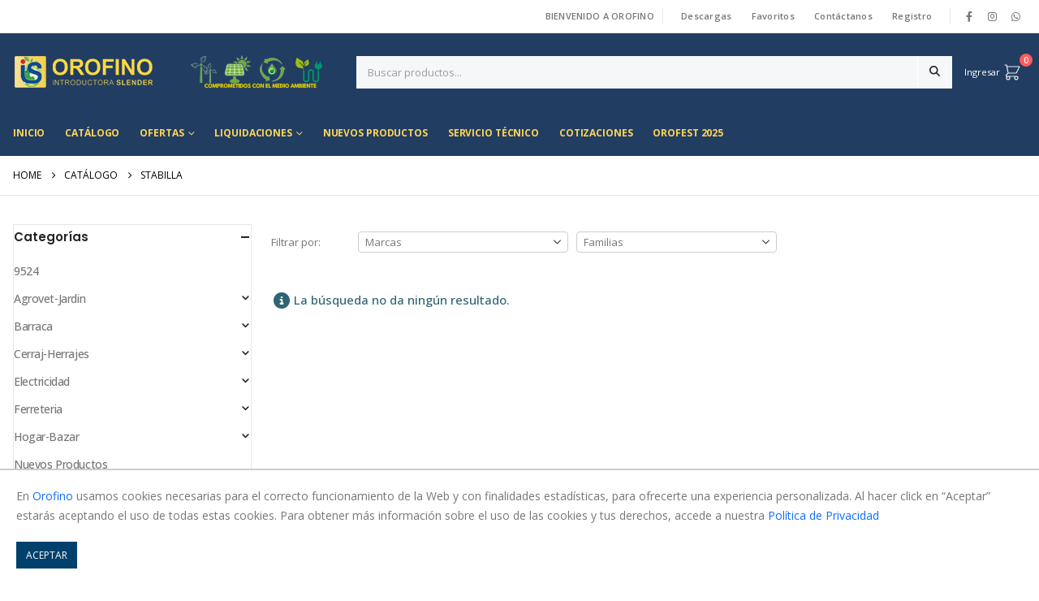

--- FILE ---
content_type: text/html; charset=UTF-8
request_url: https://orofino.com.uy/marca/STAB/
body_size: 72567
content:
	<!DOCTYPE html>
	<html  lang="es-UY">
	<head>
		<meta http-equiv="X-UA-Compatible" content="IE=edge" />
		<meta http-equiv="Content-Type" content="text/html; charset=UTF-8" /><script type="text/javascript">(window.NREUM||(NREUM={})).init={privacy:{cookies_enabled:true},ajax:{deny_list:["bam.nr-data.net"]},feature_flags:["soft_nav"],distributed_tracing:{enabled:true}};(window.NREUM||(NREUM={})).loader_config={agentID:"594415617",accountID:"3966340",trustKey:"66686",xpid:"Vw8BV1VXCBAFU1RXAwcCXlM=",licenseKey:"NRJS-0f26334d35dd999c8c8",applicationID:"575546587",browserID:"594415617"};;/*! For license information please see nr-loader-spa-1.307.0.min.js.LICENSE.txt */
(()=>{var e,t,r={384:(e,t,r)=>{"use strict";r.d(t,{NT:()=>a,US:()=>u,Zm:()=>o,bQ:()=>d,dV:()=>c,pV:()=>l});var n=r(6154),i=r(1863),s=r(1910);const a={beacon:"bam.nr-data.net",errorBeacon:"bam.nr-data.net"};function o(){return n.gm.NREUM||(n.gm.NREUM={}),void 0===n.gm.newrelic&&(n.gm.newrelic=n.gm.NREUM),n.gm.NREUM}function c(){let e=o();return e.o||(e.o={ST:n.gm.setTimeout,SI:n.gm.setImmediate||n.gm.setInterval,CT:n.gm.clearTimeout,XHR:n.gm.XMLHttpRequest,REQ:n.gm.Request,EV:n.gm.Event,PR:n.gm.Promise,MO:n.gm.MutationObserver,FETCH:n.gm.fetch,WS:n.gm.WebSocket},(0,s.i)(...Object.values(e.o))),e}function d(e,t){let r=o();r.initializedAgents??={},t.initializedAt={ms:(0,i.t)(),date:new Date},r.initializedAgents[e]=t}function u(e,t){o()[e]=t}function l(){return function(){let e=o();const t=e.info||{};e.info={beacon:a.beacon,errorBeacon:a.errorBeacon,...t}}(),function(){let e=o();const t=e.init||{};e.init={...t}}(),c(),function(){let e=o();const t=e.loader_config||{};e.loader_config={...t}}(),o()}},782:(e,t,r)=>{"use strict";r.d(t,{T:()=>n});const n=r(860).K7.pageViewTiming},860:(e,t,r)=>{"use strict";r.d(t,{$J:()=>u,K7:()=>c,P3:()=>d,XX:()=>i,Yy:()=>o,df:()=>s,qY:()=>n,v4:()=>a});const n="events",i="jserrors",s="browser/blobs",a="rum",o="browser/logs",c={ajax:"ajax",genericEvents:"generic_events",jserrors:i,logging:"logging",metrics:"metrics",pageAction:"page_action",pageViewEvent:"page_view_event",pageViewTiming:"page_view_timing",sessionReplay:"session_replay",sessionTrace:"session_trace",softNav:"soft_navigations",spa:"spa"},d={[c.pageViewEvent]:1,[c.pageViewTiming]:2,[c.metrics]:3,[c.jserrors]:4,[c.spa]:5,[c.ajax]:6,[c.sessionTrace]:7,[c.softNav]:8,[c.sessionReplay]:9,[c.logging]:10,[c.genericEvents]:11},u={[c.pageViewEvent]:a,[c.pageViewTiming]:n,[c.ajax]:n,[c.spa]:n,[c.softNav]:n,[c.metrics]:i,[c.jserrors]:i,[c.sessionTrace]:s,[c.sessionReplay]:s,[c.logging]:o,[c.genericEvents]:"ins"}},944:(e,t,r)=>{"use strict";r.d(t,{R:()=>i});var n=r(3241);function i(e,t){"function"==typeof console.debug&&(console.debug("New Relic Warning: https://github.com/newrelic/newrelic-browser-agent/blob/main/docs/warning-codes.md#".concat(e),t),(0,n.W)({agentIdentifier:null,drained:null,type:"data",name:"warn",feature:"warn",data:{code:e,secondary:t}}))}},993:(e,t,r)=>{"use strict";r.d(t,{A$:()=>s,ET:()=>a,TZ:()=>o,p_:()=>i});var n=r(860);const i={ERROR:"ERROR",WARN:"WARN",INFO:"INFO",DEBUG:"DEBUG",TRACE:"TRACE"},s={OFF:0,ERROR:1,WARN:2,INFO:3,DEBUG:4,TRACE:5},a="log",o=n.K7.logging},1687:(e,t,r)=>{"use strict";r.d(t,{Ak:()=>d,Ze:()=>h,x3:()=>u});var n=r(3241),i=r(7836),s=r(3606),a=r(860),o=r(2646);const c={};function d(e,t){const r={staged:!1,priority:a.P3[t]||0};l(e),c[e].get(t)||c[e].set(t,r)}function u(e,t){e&&c[e]&&(c[e].get(t)&&c[e].delete(t),p(e,t,!1),c[e].size&&f(e))}function l(e){if(!e)throw new Error("agentIdentifier required");c[e]||(c[e]=new Map)}function h(e="",t="feature",r=!1){if(l(e),!e||!c[e].get(t)||r)return p(e,t);c[e].get(t).staged=!0,f(e)}function f(e){const t=Array.from(c[e]);t.every(([e,t])=>t.staged)&&(t.sort((e,t)=>e[1].priority-t[1].priority),t.forEach(([t])=>{c[e].delete(t),p(e,t)}))}function p(e,t,r=!0){const a=e?i.ee.get(e):i.ee,c=s.i.handlers;if(!a.aborted&&a.backlog&&c){if((0,n.W)({agentIdentifier:e,type:"lifecycle",name:"drain",feature:t}),r){const e=a.backlog[t],r=c[t];if(r){for(let t=0;e&&t<e.length;++t)g(e[t],r);Object.entries(r).forEach(([e,t])=>{Object.values(t||{}).forEach(t=>{t[0]?.on&&t[0]?.context()instanceof o.y&&t[0].on(e,t[1])})})}}a.isolatedBacklog||delete c[t],a.backlog[t]=null,a.emit("drain-"+t,[])}}function g(e,t){var r=e[1];Object.values(t[r]||{}).forEach(t=>{var r=e[0];if(t[0]===r){var n=t[1],i=e[3],s=e[2];n.apply(i,s)}})}},1738:(e,t,r)=>{"use strict";r.d(t,{U:()=>f,Y:()=>h});var n=r(3241),i=r(9908),s=r(1863),a=r(944),o=r(5701),c=r(3969),d=r(8362),u=r(860),l=r(4261);function h(e,t,r,s){const h=s||r;!h||h[e]&&h[e]!==d.d.prototype[e]||(h[e]=function(){(0,i.p)(c.xV,["API/"+e+"/called"],void 0,u.K7.metrics,r.ee),(0,n.W)({agentIdentifier:r.agentIdentifier,drained:!!o.B?.[r.agentIdentifier],type:"data",name:"api",feature:l.Pl+e,data:{}});try{return t.apply(this,arguments)}catch(e){(0,a.R)(23,e)}})}function f(e,t,r,n,a){const o=e.info;null===r?delete o.jsAttributes[t]:o.jsAttributes[t]=r,(a||null===r)&&(0,i.p)(l.Pl+n,[(0,s.t)(),t,r],void 0,"session",e.ee)}},1741:(e,t,r)=>{"use strict";r.d(t,{W:()=>s});var n=r(944),i=r(4261);class s{#e(e,...t){if(this[e]!==s.prototype[e])return this[e](...t);(0,n.R)(35,e)}addPageAction(e,t){return this.#e(i.hG,e,t)}register(e){return this.#e(i.eY,e)}recordCustomEvent(e,t){return this.#e(i.fF,e,t)}setPageViewName(e,t){return this.#e(i.Fw,e,t)}setCustomAttribute(e,t,r){return this.#e(i.cD,e,t,r)}noticeError(e,t){return this.#e(i.o5,e,t)}setUserId(e,t=!1){return this.#e(i.Dl,e,t)}setApplicationVersion(e){return this.#e(i.nb,e)}setErrorHandler(e){return this.#e(i.bt,e)}addRelease(e,t){return this.#e(i.k6,e,t)}log(e,t){return this.#e(i.$9,e,t)}start(){return this.#e(i.d3)}finished(e){return this.#e(i.BL,e)}recordReplay(){return this.#e(i.CH)}pauseReplay(){return this.#e(i.Tb)}addToTrace(e){return this.#e(i.U2,e)}setCurrentRouteName(e){return this.#e(i.PA,e)}interaction(e){return this.#e(i.dT,e)}wrapLogger(e,t,r){return this.#e(i.Wb,e,t,r)}measure(e,t){return this.#e(i.V1,e,t)}consent(e){return this.#e(i.Pv,e)}}},1863:(e,t,r)=>{"use strict";function n(){return Math.floor(performance.now())}r.d(t,{t:()=>n})},1910:(e,t,r)=>{"use strict";r.d(t,{i:()=>s});var n=r(944);const i=new Map;function s(...e){return e.every(e=>{if(i.has(e))return i.get(e);const t="function"==typeof e?e.toString():"",r=t.includes("[native code]"),s=t.includes("nrWrapper");return r||s||(0,n.R)(64,e?.name||t),i.set(e,r),r})}},2555:(e,t,r)=>{"use strict";r.d(t,{D:()=>o,f:()=>a});var n=r(384),i=r(8122);const s={beacon:n.NT.beacon,errorBeacon:n.NT.errorBeacon,licenseKey:void 0,applicationID:void 0,sa:void 0,queueTime:void 0,applicationTime:void 0,ttGuid:void 0,user:void 0,account:void 0,product:void 0,extra:void 0,jsAttributes:{},userAttributes:void 0,atts:void 0,transactionName:void 0,tNamePlain:void 0};function a(e){try{return!!e.licenseKey&&!!e.errorBeacon&&!!e.applicationID}catch(e){return!1}}const o=e=>(0,i.a)(e,s)},2614:(e,t,r)=>{"use strict";r.d(t,{BB:()=>a,H3:()=>n,g:()=>d,iL:()=>c,tS:()=>o,uh:()=>i,wk:()=>s});const n="NRBA",i="SESSION",s=144e5,a=18e5,o={STARTED:"session-started",PAUSE:"session-pause",RESET:"session-reset",RESUME:"session-resume",UPDATE:"session-update"},c={SAME_TAB:"same-tab",CROSS_TAB:"cross-tab"},d={OFF:0,FULL:1,ERROR:2}},2646:(e,t,r)=>{"use strict";r.d(t,{y:()=>n});class n{constructor(e){this.contextId=e}}},2843:(e,t,r)=>{"use strict";r.d(t,{G:()=>s,u:()=>i});var n=r(3878);function i(e,t=!1,r,i){(0,n.DD)("visibilitychange",function(){if(t)return void("hidden"===document.visibilityState&&e());e(document.visibilityState)},r,i)}function s(e,t,r){(0,n.sp)("pagehide",e,t,r)}},3241:(e,t,r)=>{"use strict";r.d(t,{W:()=>s});var n=r(6154);const i="newrelic";function s(e={}){try{n.gm.dispatchEvent(new CustomEvent(i,{detail:e}))}catch(e){}}},3304:(e,t,r)=>{"use strict";r.d(t,{A:()=>s});var n=r(7836);const i=()=>{const e=new WeakSet;return(t,r)=>{if("object"==typeof r&&null!==r){if(e.has(r))return;e.add(r)}return r}};function s(e){try{return JSON.stringify(e,i())??""}catch(e){try{n.ee.emit("internal-error",[e])}catch(e){}return""}}},3333:(e,t,r)=>{"use strict";r.d(t,{$v:()=>u,TZ:()=>n,Xh:()=>c,Zp:()=>i,kd:()=>d,mq:()=>o,nf:()=>a,qN:()=>s});const n=r(860).K7.genericEvents,i=["auxclick","click","copy","keydown","paste","scrollend"],s=["focus","blur"],a=4,o=1e3,c=2e3,d=["PageAction","UserAction","BrowserPerformance"],u={RESOURCES:"experimental.resources",REGISTER:"register"}},3434:(e,t,r)=>{"use strict";r.d(t,{Jt:()=>s,YM:()=>d});var n=r(7836),i=r(5607);const s="nr@original:".concat(i.W),a=50;var o=Object.prototype.hasOwnProperty,c=!1;function d(e,t){return e||(e=n.ee),r.inPlace=function(e,t,n,i,s){n||(n="");const a="-"===n.charAt(0);for(let o=0;o<t.length;o++){const c=t[o],d=e[c];l(d)||(e[c]=r(d,a?c+n:n,i,c,s))}},r.flag=s,r;function r(t,r,n,c,d){return l(t)?t:(r||(r=""),nrWrapper[s]=t,function(e,t,r){if(Object.defineProperty&&Object.keys)try{return Object.keys(e).forEach(function(r){Object.defineProperty(t,r,{get:function(){return e[r]},set:function(t){return e[r]=t,t}})}),t}catch(e){u([e],r)}for(var n in e)o.call(e,n)&&(t[n]=e[n])}(t,nrWrapper,e),nrWrapper);function nrWrapper(){var s,o,l,h;let f;try{o=this,s=[...arguments],l="function"==typeof n?n(s,o):n||{}}catch(t){u([t,"",[s,o,c],l],e)}i(r+"start",[s,o,c],l,d);const p=performance.now();let g;try{return h=t.apply(o,s),g=performance.now(),h}catch(e){throw g=performance.now(),i(r+"err",[s,o,e],l,d),f=e,f}finally{const e=g-p,t={start:p,end:g,duration:e,isLongTask:e>=a,methodName:c,thrownError:f};t.isLongTask&&i("long-task",[t,o],l,d),i(r+"end",[s,o,h],l,d)}}}function i(r,n,i,s){if(!c||t){var a=c;c=!0;try{e.emit(r,n,i,t,s)}catch(t){u([t,r,n,i],e)}c=a}}}function u(e,t){t||(t=n.ee);try{t.emit("internal-error",e)}catch(e){}}function l(e){return!(e&&"function"==typeof e&&e.apply&&!e[s])}},3606:(e,t,r)=>{"use strict";r.d(t,{i:()=>s});var n=r(9908);s.on=a;var i=s.handlers={};function s(e,t,r,s){a(s||n.d,i,e,t,r)}function a(e,t,r,i,s){s||(s="feature"),e||(e=n.d);var a=t[s]=t[s]||{};(a[r]=a[r]||[]).push([e,i])}},3738:(e,t,r)=>{"use strict";r.d(t,{He:()=>i,Kp:()=>o,Lc:()=>d,Rz:()=>u,TZ:()=>n,bD:()=>s,d3:()=>a,jx:()=>l,sl:()=>h,uP:()=>c});const n=r(860).K7.sessionTrace,i="bstResource",s="resource",a="-start",o="-end",c="fn"+a,d="fn"+o,u="pushState",l=1e3,h=3e4},3785:(e,t,r)=>{"use strict";r.d(t,{R:()=>c,b:()=>d});var n=r(9908),i=r(1863),s=r(860),a=r(3969),o=r(993);function c(e,t,r={},c=o.p_.INFO,d=!0,u,l=(0,i.t)()){(0,n.p)(a.xV,["API/logging/".concat(c.toLowerCase(),"/called")],void 0,s.K7.metrics,e),(0,n.p)(o.ET,[l,t,r,c,d,u],void 0,s.K7.logging,e)}function d(e){return"string"==typeof e&&Object.values(o.p_).some(t=>t===e.toUpperCase().trim())}},3878:(e,t,r)=>{"use strict";function n(e,t){return{capture:e,passive:!1,signal:t}}function i(e,t,r=!1,i){window.addEventListener(e,t,n(r,i))}function s(e,t,r=!1,i){document.addEventListener(e,t,n(r,i))}r.d(t,{DD:()=>s,jT:()=>n,sp:()=>i})},3962:(e,t,r)=>{"use strict";r.d(t,{AM:()=>a,O2:()=>l,OV:()=>s,Qu:()=>h,TZ:()=>c,ih:()=>f,pP:()=>o,t1:()=>u,tC:()=>i,wD:()=>d});var n=r(860);const i=["click","keydown","submit"],s="popstate",a="api",o="initialPageLoad",c=n.K7.softNav,d=5e3,u=500,l={INITIAL_PAGE_LOAD:"",ROUTE_CHANGE:1,UNSPECIFIED:2},h={INTERACTION:1,AJAX:2,CUSTOM_END:3,CUSTOM_TRACER:4},f={IP:"in progress",PF:"pending finish",FIN:"finished",CAN:"cancelled"}},3969:(e,t,r)=>{"use strict";r.d(t,{TZ:()=>n,XG:()=>o,rs:()=>i,xV:()=>a,z_:()=>s});const n=r(860).K7.metrics,i="sm",s="cm",a="storeSupportabilityMetrics",o="storeEventMetrics"},4234:(e,t,r)=>{"use strict";r.d(t,{W:()=>s});var n=r(7836),i=r(1687);class s{constructor(e,t){this.agentIdentifier=e,this.ee=n.ee.get(e),this.featureName=t,this.blocked=!1}deregisterDrain(){(0,i.x3)(this.agentIdentifier,this.featureName)}}},4261:(e,t,r)=>{"use strict";r.d(t,{$9:()=>u,BL:()=>c,CH:()=>p,Dl:()=>R,Fw:()=>w,PA:()=>v,Pl:()=>n,Pv:()=>A,Tb:()=>h,U2:()=>a,V1:()=>E,Wb:()=>T,bt:()=>y,cD:()=>b,d3:()=>x,dT:()=>d,eY:()=>g,fF:()=>f,hG:()=>s,hw:()=>i,k6:()=>o,nb:()=>m,o5:()=>l});const n="api-",i=n+"ixn-",s="addPageAction",a="addToTrace",o="addRelease",c="finished",d="interaction",u="log",l="noticeError",h="pauseReplay",f="recordCustomEvent",p="recordReplay",g="register",m="setApplicationVersion",v="setCurrentRouteName",b="setCustomAttribute",y="setErrorHandler",w="setPageViewName",R="setUserId",x="start",T="wrapLogger",E="measure",A="consent"},4387:(e,t,r)=>{"use strict";function n(e={}){return!(!e.id||!e.name)}function i(e){return"string"==typeof e&&e.trim().length<501||"number"==typeof e}function s(e,t){if(2!==t?.harvestEndpointVersion)return{};const r=t.agentRef.runtime.appMetadata.agents[0].entityGuid;return n(e)?{"source.id":e.id,"source.name":e.name,"source.type":e.type,"parent.id":e.parent?.id||r}:{"entity.guid":r,appId:t.agentRef.info.applicationID}}r.d(t,{Ux:()=>s,c7:()=>n,yo:()=>i})},5205:(e,t,r)=>{"use strict";r.d(t,{j:()=>S});var n=r(384),i=r(1741);var s=r(2555),a=r(3333);const o=e=>{if(!e||"string"!=typeof e)return!1;try{document.createDocumentFragment().querySelector(e)}catch{return!1}return!0};var c=r(2614),d=r(944),u=r(8122);const l="[data-nr-mask]",h=e=>(0,u.a)(e,(()=>{const e={feature_flags:[],experimental:{allow_registered_children:!1,resources:!1},mask_selector:"*",block_selector:"[data-nr-block]",mask_input_options:{color:!1,date:!1,"datetime-local":!1,email:!1,month:!1,number:!1,range:!1,search:!1,tel:!1,text:!1,time:!1,url:!1,week:!1,textarea:!1,select:!1,password:!0}};return{ajax:{deny_list:void 0,block_internal:!0,enabled:!0,autoStart:!0},api:{get allow_registered_children(){return e.feature_flags.includes(a.$v.REGISTER)||e.experimental.allow_registered_children},set allow_registered_children(t){e.experimental.allow_registered_children=t},duplicate_registered_data:!1},browser_consent_mode:{enabled:!1},distributed_tracing:{enabled:void 0,exclude_newrelic_header:void 0,cors_use_newrelic_header:void 0,cors_use_tracecontext_headers:void 0,allowed_origins:void 0},get feature_flags(){return e.feature_flags},set feature_flags(t){e.feature_flags=t},generic_events:{enabled:!0,autoStart:!0},harvest:{interval:30},jserrors:{enabled:!0,autoStart:!0},logging:{enabled:!0,autoStart:!0},metrics:{enabled:!0,autoStart:!0},obfuscate:void 0,page_action:{enabled:!0},page_view_event:{enabled:!0,autoStart:!0},page_view_timing:{enabled:!0,autoStart:!0},performance:{capture_marks:!1,capture_measures:!1,capture_detail:!0,resources:{get enabled(){return e.feature_flags.includes(a.$v.RESOURCES)||e.experimental.resources},set enabled(t){e.experimental.resources=t},asset_types:[],first_party_domains:[],ignore_newrelic:!0}},privacy:{cookies_enabled:!0},proxy:{assets:void 0,beacon:void 0},session:{expiresMs:c.wk,inactiveMs:c.BB},session_replay:{autoStart:!0,enabled:!1,preload:!1,sampling_rate:10,error_sampling_rate:100,collect_fonts:!1,inline_images:!1,fix_stylesheets:!0,mask_all_inputs:!0,get mask_text_selector(){return e.mask_selector},set mask_text_selector(t){o(t)?e.mask_selector="".concat(t,",").concat(l):""===t||null===t?e.mask_selector=l:(0,d.R)(5,t)},get block_class(){return"nr-block"},get ignore_class(){return"nr-ignore"},get mask_text_class(){return"nr-mask"},get block_selector(){return e.block_selector},set block_selector(t){o(t)?e.block_selector+=",".concat(t):""!==t&&(0,d.R)(6,t)},get mask_input_options(){return e.mask_input_options},set mask_input_options(t){t&&"object"==typeof t?e.mask_input_options={...t,password:!0}:(0,d.R)(7,t)}},session_trace:{enabled:!0,autoStart:!0},soft_navigations:{enabled:!0,autoStart:!0},spa:{enabled:!0,autoStart:!0},ssl:void 0,user_actions:{enabled:!0,elementAttributes:["id","className","tagName","type"]}}})());var f=r(6154),p=r(9324);let g=0;const m={buildEnv:p.F3,distMethod:p.Xs,version:p.xv,originTime:f.WN},v={consented:!1},b={appMetadata:{},get consented(){return this.session?.state?.consent||v.consented},set consented(e){v.consented=e},customTransaction:void 0,denyList:void 0,disabled:!1,harvester:void 0,isolatedBacklog:!1,isRecording:!1,loaderType:void 0,maxBytes:3e4,obfuscator:void 0,onerror:void 0,ptid:void 0,releaseIds:{},session:void 0,timeKeeper:void 0,registeredEntities:[],jsAttributesMetadata:{bytes:0},get harvestCount(){return++g}},y=e=>{const t=(0,u.a)(e,b),r=Object.keys(m).reduce((e,t)=>(e[t]={value:m[t],writable:!1,configurable:!0,enumerable:!0},e),{});return Object.defineProperties(t,r)};var w=r(5701);const R=e=>{const t=e.startsWith("http");e+="/",r.p=t?e:"https://"+e};var x=r(7836),T=r(3241);const E={accountID:void 0,trustKey:void 0,agentID:void 0,licenseKey:void 0,applicationID:void 0,xpid:void 0},A=e=>(0,u.a)(e,E),_=new Set;function S(e,t={},r,a){let{init:o,info:c,loader_config:d,runtime:u={},exposed:l=!0}=t;if(!c){const e=(0,n.pV)();o=e.init,c=e.info,d=e.loader_config}e.init=h(o||{}),e.loader_config=A(d||{}),c.jsAttributes??={},f.bv&&(c.jsAttributes.isWorker=!0),e.info=(0,s.D)(c);const p=e.init,g=[c.beacon,c.errorBeacon];_.has(e.agentIdentifier)||(p.proxy.assets&&(R(p.proxy.assets),g.push(p.proxy.assets)),p.proxy.beacon&&g.push(p.proxy.beacon),e.beacons=[...g],function(e){const t=(0,n.pV)();Object.getOwnPropertyNames(i.W.prototype).forEach(r=>{const n=i.W.prototype[r];if("function"!=typeof n||"constructor"===n)return;let s=t[r];e[r]&&!1!==e.exposed&&"micro-agent"!==e.runtime?.loaderType&&(t[r]=(...t)=>{const n=e[r](...t);return s?s(...t):n})})}(e),(0,n.US)("activatedFeatures",w.B)),u.denyList=[...p.ajax.deny_list||[],...p.ajax.block_internal?g:[]],u.ptid=e.agentIdentifier,u.loaderType=r,e.runtime=y(u),_.has(e.agentIdentifier)||(e.ee=x.ee.get(e.agentIdentifier),e.exposed=l,(0,T.W)({agentIdentifier:e.agentIdentifier,drained:!!w.B?.[e.agentIdentifier],type:"lifecycle",name:"initialize",feature:void 0,data:e.config})),_.add(e.agentIdentifier)}},5270:(e,t,r)=>{"use strict";r.d(t,{Aw:()=>a,SR:()=>s,rF:()=>o});var n=r(384),i=r(7767);function s(e){return!!(0,n.dV)().o.MO&&(0,i.V)(e)&&!0===e?.session_trace.enabled}function a(e){return!0===e?.session_replay.preload&&s(e)}function o(e,t){try{if("string"==typeof t?.type){if("password"===t.type.toLowerCase())return"*".repeat(e?.length||0);if(void 0!==t?.dataset?.nrUnmask||t?.classList?.contains("nr-unmask"))return e}}catch(e){}return"string"==typeof e?e.replace(/[\S]/g,"*"):"*".repeat(e?.length||0)}},5289:(e,t,r)=>{"use strict";r.d(t,{GG:()=>a,Qr:()=>c,sB:()=>o});var n=r(3878),i=r(6389);function s(){return"undefined"==typeof document||"complete"===document.readyState}function a(e,t){if(s())return e();const r=(0,i.J)(e),a=setInterval(()=>{s()&&(clearInterval(a),r())},500);(0,n.sp)("load",r,t)}function o(e){if(s())return e();(0,n.DD)("DOMContentLoaded",e)}function c(e){if(s())return e();(0,n.sp)("popstate",e)}},5607:(e,t,r)=>{"use strict";r.d(t,{W:()=>n});const n=(0,r(9566).bz)()},5701:(e,t,r)=>{"use strict";r.d(t,{B:()=>s,t:()=>a});var n=r(3241);const i=new Set,s={};function a(e,t){const r=t.agentIdentifier;s[r]??={},e&&"object"==typeof e&&(i.has(r)||(t.ee.emit("rumresp",[e]),s[r]=e,i.add(r),(0,n.W)({agentIdentifier:r,loaded:!0,drained:!0,type:"lifecycle",name:"load",feature:void 0,data:e})))}},6154:(e,t,r)=>{"use strict";r.d(t,{OF:()=>d,RI:()=>i,WN:()=>h,bv:()=>s,eN:()=>f,gm:()=>a,lR:()=>l,m:()=>c,mw:()=>o,sb:()=>u});var n=r(1863);const i="undefined"!=typeof window&&!!window.document,s="undefined"!=typeof WorkerGlobalScope&&("undefined"!=typeof self&&self instanceof WorkerGlobalScope&&self.navigator instanceof WorkerNavigator||"undefined"!=typeof globalThis&&globalThis instanceof WorkerGlobalScope&&globalThis.navigator instanceof WorkerNavigator),a=i?window:"undefined"!=typeof WorkerGlobalScope&&("undefined"!=typeof self&&self instanceof WorkerGlobalScope&&self||"undefined"!=typeof globalThis&&globalThis instanceof WorkerGlobalScope&&globalThis),o=Boolean("hidden"===a?.document?.visibilityState),c=""+a?.location,d=/iPad|iPhone|iPod/.test(a.navigator?.userAgent),u=d&&"undefined"==typeof SharedWorker,l=(()=>{const e=a.navigator?.userAgent?.match(/Firefox[/\s](\d+\.\d+)/);return Array.isArray(e)&&e.length>=2?+e[1]:0})(),h=Date.now()-(0,n.t)(),f=()=>"undefined"!=typeof PerformanceNavigationTiming&&a?.performance?.getEntriesByType("navigation")?.[0]?.responseStart},6344:(e,t,r)=>{"use strict";r.d(t,{BB:()=>u,Qb:()=>l,TZ:()=>i,Ug:()=>a,Vh:()=>s,_s:()=>o,bc:()=>d,yP:()=>c});var n=r(2614);const i=r(860).K7.sessionReplay,s="errorDuringReplay",a=.12,o={DomContentLoaded:0,Load:1,FullSnapshot:2,IncrementalSnapshot:3,Meta:4,Custom:5},c={[n.g.ERROR]:15e3,[n.g.FULL]:3e5,[n.g.OFF]:0},d={RESET:{message:"Session was reset",sm:"Reset"},IMPORT:{message:"Recorder failed to import",sm:"Import"},TOO_MANY:{message:"429: Too Many Requests",sm:"Too-Many"},TOO_BIG:{message:"Payload was too large",sm:"Too-Big"},CROSS_TAB:{message:"Session Entity was set to OFF on another tab",sm:"Cross-Tab"},ENTITLEMENTS:{message:"Session Replay is not allowed and will not be started",sm:"Entitlement"}},u=5e3,l={API:"api",RESUME:"resume",SWITCH_TO_FULL:"switchToFull",INITIALIZE:"initialize",PRELOAD:"preload"}},6389:(e,t,r)=>{"use strict";function n(e,t=500,r={}){const n=r?.leading||!1;let i;return(...r)=>{n&&void 0===i&&(e.apply(this,r),i=setTimeout(()=>{i=clearTimeout(i)},t)),n||(clearTimeout(i),i=setTimeout(()=>{e.apply(this,r)},t))}}function i(e){let t=!1;return(...r)=>{t||(t=!0,e.apply(this,r))}}r.d(t,{J:()=>i,s:()=>n})},6630:(e,t,r)=>{"use strict";r.d(t,{T:()=>n});const n=r(860).K7.pageViewEvent},6774:(e,t,r)=>{"use strict";r.d(t,{T:()=>n});const n=r(860).K7.jserrors},7295:(e,t,r)=>{"use strict";r.d(t,{Xv:()=>a,gX:()=>i,iW:()=>s});var n=[];function i(e){if(!e||s(e))return!1;if(0===n.length)return!0;if("*"===n[0].hostname)return!1;for(var t=0;t<n.length;t++){var r=n[t];if(r.hostname.test(e.hostname)&&r.pathname.test(e.pathname))return!1}return!0}function s(e){return void 0===e.hostname}function a(e){if(n=[],e&&e.length)for(var t=0;t<e.length;t++){let r=e[t];if(!r)continue;if("*"===r)return void(n=[{hostname:"*"}]);0===r.indexOf("http://")?r=r.substring(7):0===r.indexOf("https://")&&(r=r.substring(8));const i=r.indexOf("/");let s,a;i>0?(s=r.substring(0,i),a=r.substring(i)):(s=r,a="*");let[c]=s.split(":");n.push({hostname:o(c),pathname:o(a,!0)})}}function o(e,t=!1){const r=e.replace(/[.+?^${}()|[\]\\]/g,e=>"\\"+e).replace(/\*/g,".*?");return new RegExp((t?"^":"")+r+"$")}},7485:(e,t,r)=>{"use strict";r.d(t,{D:()=>i});var n=r(6154);function i(e){if(0===(e||"").indexOf("data:"))return{protocol:"data"};try{const t=new URL(e,location.href),r={port:t.port,hostname:t.hostname,pathname:t.pathname,search:t.search,protocol:t.protocol.slice(0,t.protocol.indexOf(":")),sameOrigin:t.protocol===n.gm?.location?.protocol&&t.host===n.gm?.location?.host};return r.port&&""!==r.port||("http:"===t.protocol&&(r.port="80"),"https:"===t.protocol&&(r.port="443")),r.pathname&&""!==r.pathname?r.pathname.startsWith("/")||(r.pathname="/".concat(r.pathname)):r.pathname="/",r}catch(e){return{}}}},7699:(e,t,r)=>{"use strict";r.d(t,{It:()=>s,KC:()=>o,No:()=>i,qh:()=>a});var n=r(860);const i=16e3,s=1e6,a="SESSION_ERROR",o={[n.K7.logging]:!0,[n.K7.genericEvents]:!1,[n.K7.jserrors]:!1,[n.K7.ajax]:!1}},7767:(e,t,r)=>{"use strict";r.d(t,{V:()=>i});var n=r(6154);const i=e=>n.RI&&!0===e?.privacy.cookies_enabled},7836:(e,t,r)=>{"use strict";r.d(t,{P:()=>o,ee:()=>c});var n=r(384),i=r(8990),s=r(2646),a=r(5607);const o="nr@context:".concat(a.W),c=function e(t,r){var n={},a={},u={},l=!1;try{l=16===r.length&&d.initializedAgents?.[r]?.runtime.isolatedBacklog}catch(e){}var h={on:p,addEventListener:p,removeEventListener:function(e,t){var r=n[e];if(!r)return;for(var i=0;i<r.length;i++)r[i]===t&&r.splice(i,1)},emit:function(e,r,n,i,s){!1!==s&&(s=!0);if(c.aborted&&!i)return;t&&s&&t.emit(e,r,n);var o=f(n);g(e).forEach(e=>{e.apply(o,r)});var d=v()[a[e]];d&&d.push([h,e,r,o]);return o},get:m,listeners:g,context:f,buffer:function(e,t){const r=v();if(t=t||"feature",h.aborted)return;Object.entries(e||{}).forEach(([e,n])=>{a[n]=t,t in r||(r[t]=[])})},abort:function(){h._aborted=!0,Object.keys(h.backlog).forEach(e=>{delete h.backlog[e]})},isBuffering:function(e){return!!v()[a[e]]},debugId:r,backlog:l?{}:t&&"object"==typeof t.backlog?t.backlog:{},isolatedBacklog:l};return Object.defineProperty(h,"aborted",{get:()=>{let e=h._aborted||!1;return e||(t&&(e=t.aborted),e)}}),h;function f(e){return e&&e instanceof s.y?e:e?(0,i.I)(e,o,()=>new s.y(o)):new s.y(o)}function p(e,t){n[e]=g(e).concat(t)}function g(e){return n[e]||[]}function m(t){return u[t]=u[t]||e(h,t)}function v(){return h.backlog}}(void 0,"globalEE"),d=(0,n.Zm)();d.ee||(d.ee=c)},8122:(e,t,r)=>{"use strict";r.d(t,{a:()=>i});var n=r(944);function i(e,t){try{if(!e||"object"!=typeof e)return(0,n.R)(3);if(!t||"object"!=typeof t)return(0,n.R)(4);const r=Object.create(Object.getPrototypeOf(t),Object.getOwnPropertyDescriptors(t)),s=0===Object.keys(r).length?e:r;for(let a in s)if(void 0!==e[a])try{if(null===e[a]){r[a]=null;continue}Array.isArray(e[a])&&Array.isArray(t[a])?r[a]=Array.from(new Set([...e[a],...t[a]])):"object"==typeof e[a]&&"object"==typeof t[a]?r[a]=i(e[a],t[a]):r[a]=e[a]}catch(e){r[a]||(0,n.R)(1,e)}return r}catch(e){(0,n.R)(2,e)}}},8139:(e,t,r)=>{"use strict";r.d(t,{u:()=>h});var n=r(7836),i=r(3434),s=r(8990),a=r(6154);const o={},c=a.gm.XMLHttpRequest,d="addEventListener",u="removeEventListener",l="nr@wrapped:".concat(n.P);function h(e){var t=function(e){return(e||n.ee).get("events")}(e);if(o[t.debugId]++)return t;o[t.debugId]=1;var r=(0,i.YM)(t,!0);function h(e){r.inPlace(e,[d,u],"-",p)}function p(e,t){return e[1]}return"getPrototypeOf"in Object&&(a.RI&&f(document,h),c&&f(c.prototype,h),f(a.gm,h)),t.on(d+"-start",function(e,t){var n=e[1];if(null!==n&&("function"==typeof n||"object"==typeof n)&&"newrelic"!==e[0]){var i=(0,s.I)(n,l,function(){var e={object:function(){if("function"!=typeof n.handleEvent)return;return n.handleEvent.apply(n,arguments)},function:n}[typeof n];return e?r(e,"fn-",null,e.name||"anonymous"):n});this.wrapped=e[1]=i}}),t.on(u+"-start",function(e){e[1]=this.wrapped||e[1]}),t}function f(e,t,...r){let n=e;for(;"object"==typeof n&&!Object.prototype.hasOwnProperty.call(n,d);)n=Object.getPrototypeOf(n);n&&t(n,...r)}},8362:(e,t,r)=>{"use strict";r.d(t,{d:()=>s});var n=r(9566),i=r(1741);class s extends i.W{agentIdentifier=(0,n.LA)(16)}},8374:(e,t,r)=>{r.nc=(()=>{try{return document?.currentScript?.nonce}catch(e){}return""})()},8990:(e,t,r)=>{"use strict";r.d(t,{I:()=>i});var n=Object.prototype.hasOwnProperty;function i(e,t,r){if(n.call(e,t))return e[t];var i=r();if(Object.defineProperty&&Object.keys)try{return Object.defineProperty(e,t,{value:i,writable:!0,enumerable:!1}),i}catch(e){}return e[t]=i,i}},9300:(e,t,r)=>{"use strict";r.d(t,{T:()=>n});const n=r(860).K7.ajax},9324:(e,t,r)=>{"use strict";r.d(t,{AJ:()=>a,F3:()=>i,Xs:()=>s,Yq:()=>o,xv:()=>n});const n="1.307.0",i="PROD",s="CDN",a="@newrelic/rrweb",o="1.0.1"},9566:(e,t,r)=>{"use strict";r.d(t,{LA:()=>o,ZF:()=>c,bz:()=>a,el:()=>d});var n=r(6154);const i="xxxxxxxx-xxxx-4xxx-yxxx-xxxxxxxxxxxx";function s(e,t){return e?15&e[t]:16*Math.random()|0}function a(){const e=n.gm?.crypto||n.gm?.msCrypto;let t,r=0;return e&&e.getRandomValues&&(t=e.getRandomValues(new Uint8Array(30))),i.split("").map(e=>"x"===e?s(t,r++).toString(16):"y"===e?(3&s()|8).toString(16):e).join("")}function o(e){const t=n.gm?.crypto||n.gm?.msCrypto;let r,i=0;t&&t.getRandomValues&&(r=t.getRandomValues(new Uint8Array(e)));const a=[];for(var o=0;o<e;o++)a.push(s(r,i++).toString(16));return a.join("")}function c(){return o(16)}function d(){return o(32)}},9908:(e,t,r)=>{"use strict";r.d(t,{d:()=>n,p:()=>i});var n=r(7836).ee.get("handle");function i(e,t,r,i,s){s?(s.buffer([e],i),s.emit(e,t,r)):(n.buffer([e],i),n.emit(e,t,r))}}},n={};function i(e){var t=n[e];if(void 0!==t)return t.exports;var s=n[e]={exports:{}};return r[e](s,s.exports,i),s.exports}i.m=r,i.d=(e,t)=>{for(var r in t)i.o(t,r)&&!i.o(e,r)&&Object.defineProperty(e,r,{enumerable:!0,get:t[r]})},i.f={},i.e=e=>Promise.all(Object.keys(i.f).reduce((t,r)=>(i.f[r](e,t),t),[])),i.u=e=>({212:"nr-spa-compressor",249:"nr-spa-recorder",478:"nr-spa"}[e]+"-1.307.0.min.js"),i.o=(e,t)=>Object.prototype.hasOwnProperty.call(e,t),e={},t="NRBA-1.307.0.PROD:",i.l=(r,n,s,a)=>{if(e[r])e[r].push(n);else{var o,c;if(void 0!==s)for(var d=document.getElementsByTagName("script"),u=0;u<d.length;u++){var l=d[u];if(l.getAttribute("src")==r||l.getAttribute("data-webpack")==t+s){o=l;break}}if(!o){c=!0;var h={478:"sha512-bFoj7wd1EcCTt0jkKdFkw+gjDdU092aP1BOVh5n0PjhLNtBCSXj4vpjfIJR8zH8Bn6/XPpFl3gSNOuWVJ98iug==",249:"sha512-FRHQNWDGImhEo7a7lqCuCt6xlBgommnGc+JH2/YGJlngDoH+/3jpT/cyFpwi2M5G6srPVN4wLxrVqskf6KB7bg==",212:"sha512-okml4IaluCF10UG6SWzY+cKPgBNvH2+S5f1FxomzQUHf608N0b9dwoBv/ZFAhJhrdxPgTA4AxlBzwGcjMGIlQQ=="};(o=document.createElement("script")).charset="utf-8",i.nc&&o.setAttribute("nonce",i.nc),o.setAttribute("data-webpack",t+s),o.src=r,0!==o.src.indexOf(window.location.origin+"/")&&(o.crossOrigin="anonymous"),h[a]&&(o.integrity=h[a])}e[r]=[n];var f=(t,n)=>{o.onerror=o.onload=null,clearTimeout(p);var i=e[r];if(delete e[r],o.parentNode&&o.parentNode.removeChild(o),i&&i.forEach(e=>e(n)),t)return t(n)},p=setTimeout(f.bind(null,void 0,{type:"timeout",target:o}),12e4);o.onerror=f.bind(null,o.onerror),o.onload=f.bind(null,o.onload),c&&document.head.appendChild(o)}},i.r=e=>{"undefined"!=typeof Symbol&&Symbol.toStringTag&&Object.defineProperty(e,Symbol.toStringTag,{value:"Module"}),Object.defineProperty(e,"__esModule",{value:!0})},i.p="https://js-agent.newrelic.com/",(()=>{var e={38:0,788:0};i.f.j=(t,r)=>{var n=i.o(e,t)?e[t]:void 0;if(0!==n)if(n)r.push(n[2]);else{var s=new Promise((r,i)=>n=e[t]=[r,i]);r.push(n[2]=s);var a=i.p+i.u(t),o=new Error;i.l(a,r=>{if(i.o(e,t)&&(0!==(n=e[t])&&(e[t]=void 0),n)){var s=r&&("load"===r.type?"missing":r.type),a=r&&r.target&&r.target.src;o.message="Loading chunk "+t+" failed: ("+s+": "+a+")",o.name="ChunkLoadError",o.type=s,o.request=a,n[1](o)}},"chunk-"+t,t)}};var t=(t,r)=>{var n,s,[a,o,c]=r,d=0;if(a.some(t=>0!==e[t])){for(n in o)i.o(o,n)&&(i.m[n]=o[n]);if(c)c(i)}for(t&&t(r);d<a.length;d++)s=a[d],i.o(e,s)&&e[s]&&e[s][0](),e[s]=0},r=self["webpackChunk:NRBA-1.307.0.PROD"]=self["webpackChunk:NRBA-1.307.0.PROD"]||[];r.forEach(t.bind(null,0)),r.push=t.bind(null,r.push.bind(r))})(),(()=>{"use strict";i(8374);var e=i(8362),t=i(860);const r=Object.values(t.K7);var n=i(5205);var s=i(9908),a=i(1863),o=i(4261),c=i(1738);var d=i(1687),u=i(4234),l=i(5289),h=i(6154),f=i(944),p=i(5270),g=i(7767),m=i(6389),v=i(7699);class b extends u.W{constructor(e,t){super(e.agentIdentifier,t),this.agentRef=e,this.abortHandler=void 0,this.featAggregate=void 0,this.loadedSuccessfully=void 0,this.onAggregateImported=new Promise(e=>{this.loadedSuccessfully=e}),this.deferred=Promise.resolve(),!1===e.init[this.featureName].autoStart?this.deferred=new Promise((t,r)=>{this.ee.on("manual-start-all",(0,m.J)(()=>{(0,d.Ak)(e.agentIdentifier,this.featureName),t()}))}):(0,d.Ak)(e.agentIdentifier,t)}importAggregator(e,t,r={}){if(this.featAggregate)return;const n=async()=>{let n;await this.deferred;try{if((0,g.V)(e.init)){const{setupAgentSession:t}=await i.e(478).then(i.bind(i,8766));n=t(e)}}catch(e){(0,f.R)(20,e),this.ee.emit("internal-error",[e]),(0,s.p)(v.qh,[e],void 0,this.featureName,this.ee)}try{if(!this.#t(this.featureName,n,e.init))return(0,d.Ze)(this.agentIdentifier,this.featureName),void this.loadedSuccessfully(!1);const{Aggregate:i}=await t();this.featAggregate=new i(e,r),e.runtime.harvester.initializedAggregates.push(this.featAggregate),this.loadedSuccessfully(!0)}catch(e){(0,f.R)(34,e),this.abortHandler?.(),(0,d.Ze)(this.agentIdentifier,this.featureName,!0),this.loadedSuccessfully(!1),this.ee&&this.ee.abort()}};h.RI?(0,l.GG)(()=>n(),!0):n()}#t(e,r,n){if(this.blocked)return!1;switch(e){case t.K7.sessionReplay:return(0,p.SR)(n)&&!!r;case t.K7.sessionTrace:return!!r;default:return!0}}}var y=i(6630),w=i(2614),R=i(3241);class x extends b{static featureName=y.T;constructor(e){var t;super(e,y.T),this.setupInspectionEvents(e.agentIdentifier),t=e,(0,c.Y)(o.Fw,function(e,r){"string"==typeof e&&("/"!==e.charAt(0)&&(e="/"+e),t.runtime.customTransaction=(r||"http://custom.transaction")+e,(0,s.p)(o.Pl+o.Fw,[(0,a.t)()],void 0,void 0,t.ee))},t),this.importAggregator(e,()=>i.e(478).then(i.bind(i,2467)))}setupInspectionEvents(e){const t=(t,r)=>{t&&(0,R.W)({agentIdentifier:e,timeStamp:t.timeStamp,loaded:"complete"===t.target.readyState,type:"window",name:r,data:t.target.location+""})};(0,l.sB)(e=>{t(e,"DOMContentLoaded")}),(0,l.GG)(e=>{t(e,"load")}),(0,l.Qr)(e=>{t(e,"navigate")}),this.ee.on(w.tS.UPDATE,(t,r)=>{(0,R.W)({agentIdentifier:e,type:"lifecycle",name:"session",data:r})})}}var T=i(384);class E extends e.d{constructor(e){var t;(super(),h.gm)?(this.features={},(0,T.bQ)(this.agentIdentifier,this),this.desiredFeatures=new Set(e.features||[]),this.desiredFeatures.add(x),(0,n.j)(this,e,e.loaderType||"agent"),t=this,(0,c.Y)(o.cD,function(e,r,n=!1){if("string"==typeof e){if(["string","number","boolean"].includes(typeof r)||null===r)return(0,c.U)(t,e,r,o.cD,n);(0,f.R)(40,typeof r)}else(0,f.R)(39,typeof e)},t),function(e){(0,c.Y)(o.Dl,function(t,r=!1){if("string"!=typeof t&&null!==t)return void(0,f.R)(41,typeof t);const n=e.info.jsAttributes["enduser.id"];r&&null!=n&&n!==t?(0,s.p)(o.Pl+"setUserIdAndResetSession",[t],void 0,"session",e.ee):(0,c.U)(e,"enduser.id",t,o.Dl,!0)},e)}(this),function(e){(0,c.Y)(o.nb,function(t){if("string"==typeof t||null===t)return(0,c.U)(e,"application.version",t,o.nb,!1);(0,f.R)(42,typeof t)},e)}(this),function(e){(0,c.Y)(o.d3,function(){e.ee.emit("manual-start-all")},e)}(this),function(e){(0,c.Y)(o.Pv,function(t=!0){if("boolean"==typeof t){if((0,s.p)(o.Pl+o.Pv,[t],void 0,"session",e.ee),e.runtime.consented=t,t){const t=e.features.page_view_event;t.onAggregateImported.then(e=>{const r=t.featAggregate;e&&!r.sentRum&&r.sendRum()})}}else(0,f.R)(65,typeof t)},e)}(this),this.run()):(0,f.R)(21)}get config(){return{info:this.info,init:this.init,loader_config:this.loader_config,runtime:this.runtime}}get api(){return this}run(){try{const e=function(e){const t={};return r.forEach(r=>{t[r]=!!e[r]?.enabled}),t}(this.init),n=[...this.desiredFeatures];n.sort((e,r)=>t.P3[e.featureName]-t.P3[r.featureName]),n.forEach(r=>{if(!e[r.featureName]&&r.featureName!==t.K7.pageViewEvent)return;if(r.featureName===t.K7.spa)return void(0,f.R)(67);const n=function(e){switch(e){case t.K7.ajax:return[t.K7.jserrors];case t.K7.sessionTrace:return[t.K7.ajax,t.K7.pageViewEvent];case t.K7.sessionReplay:return[t.K7.sessionTrace];case t.K7.pageViewTiming:return[t.K7.pageViewEvent];default:return[]}}(r.featureName).filter(e=>!(e in this.features));n.length>0&&(0,f.R)(36,{targetFeature:r.featureName,missingDependencies:n}),this.features[r.featureName]=new r(this)})}catch(e){(0,f.R)(22,e);for(const e in this.features)this.features[e].abortHandler?.();const t=(0,T.Zm)();delete t.initializedAgents[this.agentIdentifier]?.features,delete this.sharedAggregator;return t.ee.get(this.agentIdentifier).abort(),!1}}}var A=i(2843),_=i(782);class S extends b{static featureName=_.T;constructor(e){super(e,_.T),h.RI&&((0,A.u)(()=>(0,s.p)("docHidden",[(0,a.t)()],void 0,_.T,this.ee),!0),(0,A.G)(()=>(0,s.p)("winPagehide",[(0,a.t)()],void 0,_.T,this.ee)),this.importAggregator(e,()=>i.e(478).then(i.bind(i,9917))))}}var O=i(3969);class I extends b{static featureName=O.TZ;constructor(e){super(e,O.TZ),h.RI&&document.addEventListener("securitypolicyviolation",e=>{(0,s.p)(O.xV,["Generic/CSPViolation/Detected"],void 0,this.featureName,this.ee)}),this.importAggregator(e,()=>i.e(478).then(i.bind(i,6555)))}}var N=i(6774),P=i(3878),D=i(3304);class k{constructor(e,t,r,n,i){this.name="UncaughtError",this.message="string"==typeof e?e:(0,D.A)(e),this.sourceURL=t,this.line=r,this.column=n,this.__newrelic=i}}function C(e){return M(e)?e:new k(void 0!==e?.message?e.message:e,e?.filename||e?.sourceURL,e?.lineno||e?.line,e?.colno||e?.col,e?.__newrelic,e?.cause)}function j(e){const t="Unhandled Promise Rejection: ";if(!e?.reason)return;if(M(e.reason)){try{e.reason.message.startsWith(t)||(e.reason.message=t+e.reason.message)}catch(e){}return C(e.reason)}const r=C(e.reason);return(r.message||"").startsWith(t)||(r.message=t+r.message),r}function L(e){if(e.error instanceof SyntaxError&&!/:\d+$/.test(e.error.stack?.trim())){const t=new k(e.message,e.filename,e.lineno,e.colno,e.error.__newrelic,e.cause);return t.name=SyntaxError.name,t}return M(e.error)?e.error:C(e)}function M(e){return e instanceof Error&&!!e.stack}function H(e,r,n,i,o=(0,a.t)()){"string"==typeof e&&(e=new Error(e)),(0,s.p)("err",[e,o,!1,r,n.runtime.isRecording,void 0,i],void 0,t.K7.jserrors,n.ee),(0,s.p)("uaErr",[],void 0,t.K7.genericEvents,n.ee)}var B=i(4387),K=i(993),W=i(3785);function U(e,{customAttributes:t={},level:r=K.p_.INFO}={},n,i,s=(0,a.t)()){(0,W.R)(n.ee,e,t,r,!1,i,s)}function F(e,r,n,i,c=(0,a.t)()){(0,s.p)(o.Pl+o.hG,[c,e,r,i],void 0,t.K7.genericEvents,n.ee)}function V(e,r,n,i,c=(0,a.t)()){const{start:d,end:u,customAttributes:l}=r||{},h={customAttributes:l||{}};if("object"!=typeof h.customAttributes||"string"!=typeof e||0===e.length)return void(0,f.R)(57);const p=(e,t)=>null==e?t:"number"==typeof e?e:e instanceof PerformanceMark?e.startTime:Number.NaN;if(h.start=p(d,0),h.end=p(u,c),Number.isNaN(h.start)||Number.isNaN(h.end))(0,f.R)(57);else{if(h.duration=h.end-h.start,!(h.duration<0))return(0,s.p)(o.Pl+o.V1,[h,e,i],void 0,t.K7.genericEvents,n.ee),h;(0,f.R)(58)}}function G(e,r={},n,i,c=(0,a.t)()){(0,s.p)(o.Pl+o.fF,[c,e,r,i],void 0,t.K7.genericEvents,n.ee)}function z(e){(0,c.Y)(o.eY,function(t){return Y(e,t)},e)}function Y(e,r,n){const i={};(0,f.R)(54,"newrelic.register"),r||={},r.type="MFE",r.licenseKey||=e.info.licenseKey,r.blocked=!1,r.parent=n||{};let o=()=>{};const c=e.runtime.registeredEntities,d=c.find(({metadata:{target:{id:e,name:t}}})=>e===r.id);if(d)return d.metadata.target.name!==r.name&&(d.metadata.target.name=r.name),d;const u=e=>{r.blocked=!0,o=e};e.init.api.allow_registered_children||u((0,m.J)(()=>(0,f.R)(55))),(0,B.c7)(r)||u((0,m.J)(()=>(0,f.R)(48,r))),(0,B.yo)(r.id)&&(0,B.yo)(r.name)||u((0,m.J)(()=>(0,f.R)(48,r)));const l={addPageAction:(t,n={})=>g(F,[t,{...i,...n},e],r),log:(t,n={})=>g(U,[t,{...n,customAttributes:{...i,...n.customAttributes||{}}},e],r),measure:(t,n={})=>g(V,[t,{...n,customAttributes:{...i,...n.customAttributes||{}}},e],r),noticeError:(t,n={})=>g(H,[t,{...i,...n},e],r),register:(t={})=>g(Y,[e,t],l.metadata.target),recordCustomEvent:(t,n={})=>g(G,[t,{...i,...n},e],r),setApplicationVersion:e=>p("application.version",e),setCustomAttribute:(e,t)=>p(e,t),setUserId:e=>p("enduser.id",e),metadata:{customAttributes:i,target:r}},h=()=>(r.blocked&&o(),r.blocked);h()||c.push(l);const p=(e,t)=>{h()||(i[e]=t)},g=(r,n,i)=>{if(h())return;const o=(0,a.t)();(0,s.p)(O.xV,["API/register/".concat(r.name,"/called")],void 0,t.K7.metrics,e.ee);try{return e.init.api.duplicate_registered_data&&"register"!==r.name&&r(...n,void 0,o),r(...n,i,o)}catch(e){(0,f.R)(50,e)}};return l}class Z extends b{static featureName=N.T;constructor(e){var t;super(e,N.T),t=e,(0,c.Y)(o.o5,(e,r)=>H(e,r,t),t),function(e){(0,c.Y)(o.bt,function(t){e.runtime.onerror=t},e)}(e),function(e){let t=0;(0,c.Y)(o.k6,function(e,r){++t>10||(this.runtime.releaseIds[e.slice(-200)]=(""+r).slice(-200))},e)}(e),z(e);try{this.removeOnAbort=new AbortController}catch(e){}this.ee.on("internal-error",(t,r)=>{this.abortHandler&&(0,s.p)("ierr",[C(t),(0,a.t)(),!0,{},e.runtime.isRecording,r],void 0,this.featureName,this.ee)}),h.gm.addEventListener("unhandledrejection",t=>{this.abortHandler&&(0,s.p)("err",[j(t),(0,a.t)(),!1,{unhandledPromiseRejection:1},e.runtime.isRecording],void 0,this.featureName,this.ee)},(0,P.jT)(!1,this.removeOnAbort?.signal)),h.gm.addEventListener("error",t=>{this.abortHandler&&(0,s.p)("err",[L(t),(0,a.t)(),!1,{},e.runtime.isRecording],void 0,this.featureName,this.ee)},(0,P.jT)(!1,this.removeOnAbort?.signal)),this.abortHandler=this.#r,this.importAggregator(e,()=>i.e(478).then(i.bind(i,2176)))}#r(){this.removeOnAbort?.abort(),this.abortHandler=void 0}}var q=i(8990);let X=1;function J(e){const t=typeof e;return!e||"object"!==t&&"function"!==t?-1:e===h.gm?0:(0,q.I)(e,"nr@id",function(){return X++})}function Q(e){if("string"==typeof e&&e.length)return e.length;if("object"==typeof e){if("undefined"!=typeof ArrayBuffer&&e instanceof ArrayBuffer&&e.byteLength)return e.byteLength;if("undefined"!=typeof Blob&&e instanceof Blob&&e.size)return e.size;if(!("undefined"!=typeof FormData&&e instanceof FormData))try{return(0,D.A)(e).length}catch(e){return}}}var ee=i(8139),te=i(7836),re=i(3434);const ne={},ie=["open","send"];function se(e){var t=e||te.ee;const r=function(e){return(e||te.ee).get("xhr")}(t);if(void 0===h.gm.XMLHttpRequest)return r;if(ne[r.debugId]++)return r;ne[r.debugId]=1,(0,ee.u)(t);var n=(0,re.YM)(r),i=h.gm.XMLHttpRequest,s=h.gm.MutationObserver,a=h.gm.Promise,o=h.gm.setInterval,c="readystatechange",d=["onload","onerror","onabort","onloadstart","onloadend","onprogress","ontimeout"],u=[],l=h.gm.XMLHttpRequest=function(e){const t=new i(e),s=r.context(t);try{r.emit("new-xhr",[t],s),t.addEventListener(c,(a=s,function(){var e=this;e.readyState>3&&!a.resolved&&(a.resolved=!0,r.emit("xhr-resolved",[],e)),n.inPlace(e,d,"fn-",y)}),(0,P.jT)(!1))}catch(e){(0,f.R)(15,e);try{r.emit("internal-error",[e])}catch(e){}}var a;return t};function p(e,t){n.inPlace(t,["onreadystatechange"],"fn-",y)}if(function(e,t){for(var r in e)t[r]=e[r]}(i,l),l.prototype=i.prototype,n.inPlace(l.prototype,ie,"-xhr-",y),r.on("send-xhr-start",function(e,t){p(e,t),function(e){u.push(e),s&&(g?g.then(b):o?o(b):(m=-m,v.data=m))}(t)}),r.on("open-xhr-start",p),s){var g=a&&a.resolve();if(!o&&!a){var m=1,v=document.createTextNode(m);new s(b).observe(v,{characterData:!0})}}else t.on("fn-end",function(e){e[0]&&e[0].type===c||b()});function b(){for(var e=0;e<u.length;e++)p(0,u[e]);u.length&&(u=[])}function y(e,t){return t}return r}var ae="fetch-",oe=ae+"body-",ce=["arrayBuffer","blob","json","text","formData"],de=h.gm.Request,ue=h.gm.Response,le="prototype";const he={};function fe(e){const t=function(e){return(e||te.ee).get("fetch")}(e);if(!(de&&ue&&h.gm.fetch))return t;if(he[t.debugId]++)return t;function r(e,r,n){var i=e[r];"function"==typeof i&&(e[r]=function(){var e,r=[...arguments],s={};t.emit(n+"before-start",[r],s),s[te.P]&&s[te.P].dt&&(e=s[te.P].dt);var a=i.apply(this,r);return t.emit(n+"start",[r,e],a),a.then(function(e){return t.emit(n+"end",[null,e],a),e},function(e){throw t.emit(n+"end",[e],a),e})})}return he[t.debugId]=1,ce.forEach(e=>{r(de[le],e,oe),r(ue[le],e,oe)}),r(h.gm,"fetch",ae),t.on(ae+"end",function(e,r){var n=this;if(r){var i=r.headers.get("content-length");null!==i&&(n.rxSize=i),t.emit(ae+"done",[null,r],n)}else t.emit(ae+"done",[e],n)}),t}var pe=i(7485),ge=i(9566);class me{constructor(e){this.agentRef=e}generateTracePayload(e){const t=this.agentRef.loader_config;if(!this.shouldGenerateTrace(e)||!t)return null;var r=(t.accountID||"").toString()||null,n=(t.agentID||"").toString()||null,i=(t.trustKey||"").toString()||null;if(!r||!n)return null;var s=(0,ge.ZF)(),a=(0,ge.el)(),o=Date.now(),c={spanId:s,traceId:a,timestamp:o};return(e.sameOrigin||this.isAllowedOrigin(e)&&this.useTraceContextHeadersForCors())&&(c.traceContextParentHeader=this.generateTraceContextParentHeader(s,a),c.traceContextStateHeader=this.generateTraceContextStateHeader(s,o,r,n,i)),(e.sameOrigin&&!this.excludeNewrelicHeader()||!e.sameOrigin&&this.isAllowedOrigin(e)&&this.useNewrelicHeaderForCors())&&(c.newrelicHeader=this.generateTraceHeader(s,a,o,r,n,i)),c}generateTraceContextParentHeader(e,t){return"00-"+t+"-"+e+"-01"}generateTraceContextStateHeader(e,t,r,n,i){return i+"@nr=0-1-"+r+"-"+n+"-"+e+"----"+t}generateTraceHeader(e,t,r,n,i,s){if(!("function"==typeof h.gm?.btoa))return null;var a={v:[0,1],d:{ty:"Browser",ac:n,ap:i,id:e,tr:t,ti:r}};return s&&n!==s&&(a.d.tk=s),btoa((0,D.A)(a))}shouldGenerateTrace(e){return this.agentRef.init?.distributed_tracing?.enabled&&this.isAllowedOrigin(e)}isAllowedOrigin(e){var t=!1;const r=this.agentRef.init?.distributed_tracing;if(e.sameOrigin)t=!0;else if(r?.allowed_origins instanceof Array)for(var n=0;n<r.allowed_origins.length;n++){var i=(0,pe.D)(r.allowed_origins[n]);if(e.hostname===i.hostname&&e.protocol===i.protocol&&e.port===i.port){t=!0;break}}return t}excludeNewrelicHeader(){var e=this.agentRef.init?.distributed_tracing;return!!e&&!!e.exclude_newrelic_header}useNewrelicHeaderForCors(){var e=this.agentRef.init?.distributed_tracing;return!!e&&!1!==e.cors_use_newrelic_header}useTraceContextHeadersForCors(){var e=this.agentRef.init?.distributed_tracing;return!!e&&!!e.cors_use_tracecontext_headers}}var ve=i(9300),be=i(7295);function ye(e){return"string"==typeof e?e:e instanceof(0,T.dV)().o.REQ?e.url:h.gm?.URL&&e instanceof URL?e.href:void 0}var we=["load","error","abort","timeout"],Re=we.length,xe=(0,T.dV)().o.REQ,Te=(0,T.dV)().o.XHR;const Ee="X-NewRelic-App-Data";class Ae extends b{static featureName=ve.T;constructor(e){super(e,ve.T),this.dt=new me(e),this.handler=(e,t,r,n)=>(0,s.p)(e,t,r,n,this.ee);try{const e={xmlhttprequest:"xhr",fetch:"fetch",beacon:"beacon"};h.gm?.performance?.getEntriesByType("resource").forEach(r=>{if(r.initiatorType in e&&0!==r.responseStatus){const n={status:r.responseStatus},i={rxSize:r.transferSize,duration:Math.floor(r.duration),cbTime:0};_e(n,r.name),this.handler("xhr",[n,i,r.startTime,r.responseEnd,e[r.initiatorType]],void 0,t.K7.ajax)}})}catch(e){}fe(this.ee),se(this.ee),function(e,r,n,i){function o(e){var t=this;t.totalCbs=0,t.called=0,t.cbTime=0,t.end=T,t.ended=!1,t.xhrGuids={},t.lastSize=null,t.loadCaptureCalled=!1,t.params=this.params||{},t.metrics=this.metrics||{},t.latestLongtaskEnd=0,e.addEventListener("load",function(r){E(t,e)},(0,P.jT)(!1)),h.lR||e.addEventListener("progress",function(e){t.lastSize=e.loaded},(0,P.jT)(!1))}function c(e){this.params={method:e[0]},_e(this,e[1]),this.metrics={}}function d(t,r){e.loader_config.xpid&&this.sameOrigin&&r.setRequestHeader("X-NewRelic-ID",e.loader_config.xpid);var n=i.generateTracePayload(this.parsedOrigin);if(n){var s=!1;n.newrelicHeader&&(r.setRequestHeader("newrelic",n.newrelicHeader),s=!0),n.traceContextParentHeader&&(r.setRequestHeader("traceparent",n.traceContextParentHeader),n.traceContextStateHeader&&r.setRequestHeader("tracestate",n.traceContextStateHeader),s=!0),s&&(this.dt=n)}}function u(e,t){var n=this.metrics,i=e[0],s=this;if(n&&i){var o=Q(i);o&&(n.txSize=o)}this.startTime=(0,a.t)(),this.body=i,this.listener=function(e){try{"abort"!==e.type||s.loadCaptureCalled||(s.params.aborted=!0),("load"!==e.type||s.called===s.totalCbs&&(s.onloadCalled||"function"!=typeof t.onload)&&"function"==typeof s.end)&&s.end(t)}catch(e){try{r.emit("internal-error",[e])}catch(e){}}};for(var c=0;c<Re;c++)t.addEventListener(we[c],this.listener,(0,P.jT)(!1))}function l(e,t,r){this.cbTime+=e,t?this.onloadCalled=!0:this.called+=1,this.called!==this.totalCbs||!this.onloadCalled&&"function"==typeof r.onload||"function"!=typeof this.end||this.end(r)}function f(e,t){var r=""+J(e)+!!t;this.xhrGuids&&!this.xhrGuids[r]&&(this.xhrGuids[r]=!0,this.totalCbs+=1)}function p(e,t){var r=""+J(e)+!!t;this.xhrGuids&&this.xhrGuids[r]&&(delete this.xhrGuids[r],this.totalCbs-=1)}function g(){this.endTime=(0,a.t)()}function m(e,t){t instanceof Te&&"load"===e[0]&&r.emit("xhr-load-added",[e[1],e[2]],t)}function v(e,t){t instanceof Te&&"load"===e[0]&&r.emit("xhr-load-removed",[e[1],e[2]],t)}function b(e,t,r){t instanceof Te&&("onload"===r&&(this.onload=!0),("load"===(e[0]&&e[0].type)||this.onload)&&(this.xhrCbStart=(0,a.t)()))}function y(e,t){this.xhrCbStart&&r.emit("xhr-cb-time",[(0,a.t)()-this.xhrCbStart,this.onload,t],t)}function w(e){var t,r=e[1]||{};if("string"==typeof e[0]?0===(t=e[0]).length&&h.RI&&(t=""+h.gm.location.href):e[0]&&e[0].url?t=e[0].url:h.gm?.URL&&e[0]&&e[0]instanceof URL?t=e[0].href:"function"==typeof e[0].toString&&(t=e[0].toString()),"string"==typeof t&&0!==t.length){t&&(this.parsedOrigin=(0,pe.D)(t),this.sameOrigin=this.parsedOrigin.sameOrigin);var n=i.generateTracePayload(this.parsedOrigin);if(n&&(n.newrelicHeader||n.traceContextParentHeader))if(e[0]&&e[0].headers)o(e[0].headers,n)&&(this.dt=n);else{var s={};for(var a in r)s[a]=r[a];s.headers=new Headers(r.headers||{}),o(s.headers,n)&&(this.dt=n),e.length>1?e[1]=s:e.push(s)}}function o(e,t){var r=!1;return t.newrelicHeader&&(e.set("newrelic",t.newrelicHeader),r=!0),t.traceContextParentHeader&&(e.set("traceparent",t.traceContextParentHeader),t.traceContextStateHeader&&e.set("tracestate",t.traceContextStateHeader),r=!0),r}}function R(e,t){this.params={},this.metrics={},this.startTime=(0,a.t)(),this.dt=t,e.length>=1&&(this.target=e[0]),e.length>=2&&(this.opts=e[1]);var r=this.opts||{},n=this.target;_e(this,ye(n));var i=(""+(n&&n instanceof xe&&n.method||r.method||"GET")).toUpperCase();this.params.method=i,this.body=r.body,this.txSize=Q(r.body)||0}function x(e,r){if(this.endTime=(0,a.t)(),this.params||(this.params={}),(0,be.iW)(this.params))return;let i;this.params.status=r?r.status:0,"string"==typeof this.rxSize&&this.rxSize.length>0&&(i=+this.rxSize);const s={txSize:this.txSize,rxSize:i,duration:(0,a.t)()-this.startTime};n("xhr",[this.params,s,this.startTime,this.endTime,"fetch"],this,t.K7.ajax)}function T(e){const r=this.params,i=this.metrics;if(!this.ended){this.ended=!0;for(let t=0;t<Re;t++)e.removeEventListener(we[t],this.listener,!1);r.aborted||(0,be.iW)(r)||(i.duration=(0,a.t)()-this.startTime,this.loadCaptureCalled||4!==e.readyState?null==r.status&&(r.status=0):E(this,e),i.cbTime=this.cbTime,n("xhr",[r,i,this.startTime,this.endTime,"xhr"],this,t.K7.ajax))}}function E(e,n){e.params.status=n.status;var i=function(e,t){var r=e.responseType;return"json"===r&&null!==t?t:"arraybuffer"===r||"blob"===r||"json"===r?Q(e.response):"text"===r||""===r||void 0===r?Q(e.responseText):void 0}(n,e.lastSize);if(i&&(e.metrics.rxSize=i),e.sameOrigin&&n.getAllResponseHeaders().indexOf(Ee)>=0){var a=n.getResponseHeader(Ee);a&&((0,s.p)(O.rs,["Ajax/CrossApplicationTracing/Header/Seen"],void 0,t.K7.metrics,r),e.params.cat=a.split(", ").pop())}e.loadCaptureCalled=!0}r.on("new-xhr",o),r.on("open-xhr-start",c),r.on("open-xhr-end",d),r.on("send-xhr-start",u),r.on("xhr-cb-time",l),r.on("xhr-load-added",f),r.on("xhr-load-removed",p),r.on("xhr-resolved",g),r.on("addEventListener-end",m),r.on("removeEventListener-end",v),r.on("fn-end",y),r.on("fetch-before-start",w),r.on("fetch-start",R),r.on("fn-start",b),r.on("fetch-done",x)}(e,this.ee,this.handler,this.dt),this.importAggregator(e,()=>i.e(478).then(i.bind(i,3845)))}}function _e(e,t){var r=(0,pe.D)(t),n=e.params||e;n.hostname=r.hostname,n.port=r.port,n.protocol=r.protocol,n.host=r.hostname+":"+r.port,n.pathname=r.pathname,e.parsedOrigin=r,e.sameOrigin=r.sameOrigin}const Se={},Oe=["pushState","replaceState"];function Ie(e){const t=function(e){return(e||te.ee).get("history")}(e);return!h.RI||Se[t.debugId]++||(Se[t.debugId]=1,(0,re.YM)(t).inPlace(window.history,Oe,"-")),t}var Ne=i(3738);function Pe(e){(0,c.Y)(o.BL,function(r=Date.now()){const n=r-h.WN;n<0&&(0,f.R)(62,r),(0,s.p)(O.XG,[o.BL,{time:n}],void 0,t.K7.metrics,e.ee),e.addToTrace({name:o.BL,start:r,origin:"nr"}),(0,s.p)(o.Pl+o.hG,[n,o.BL],void 0,t.K7.genericEvents,e.ee)},e)}const{He:De,bD:ke,d3:Ce,Kp:je,TZ:Le,Lc:Me,uP:He,Rz:Be}=Ne;class Ke extends b{static featureName=Le;constructor(e){var r;super(e,Le),r=e,(0,c.Y)(o.U2,function(e){if(!(e&&"object"==typeof e&&e.name&&e.start))return;const n={n:e.name,s:e.start-h.WN,e:(e.end||e.start)-h.WN,o:e.origin||"",t:"api"};n.s<0||n.e<0||n.e<n.s?(0,f.R)(61,{start:n.s,end:n.e}):(0,s.p)("bstApi",[n],void 0,t.K7.sessionTrace,r.ee)},r),Pe(e);if(!(0,g.V)(e.init))return void this.deregisterDrain();const n=this.ee;let d;Ie(n),this.eventsEE=(0,ee.u)(n),this.eventsEE.on(He,function(e,t){this.bstStart=(0,a.t)()}),this.eventsEE.on(Me,function(e,r){(0,s.p)("bst",[e[0],r,this.bstStart,(0,a.t)()],void 0,t.K7.sessionTrace,n)}),n.on(Be+Ce,function(e){this.time=(0,a.t)(),this.startPath=location.pathname+location.hash}),n.on(Be+je,function(e){(0,s.p)("bstHist",[location.pathname+location.hash,this.startPath,this.time],void 0,t.K7.sessionTrace,n)});try{d=new PerformanceObserver(e=>{const r=e.getEntries();(0,s.p)(De,[r],void 0,t.K7.sessionTrace,n)}),d.observe({type:ke,buffered:!0})}catch(e){}this.importAggregator(e,()=>i.e(478).then(i.bind(i,6974)),{resourceObserver:d})}}var We=i(6344);class Ue extends b{static featureName=We.TZ;#n;recorder;constructor(e){var r;let n;super(e,We.TZ),r=e,(0,c.Y)(o.CH,function(){(0,s.p)(o.CH,[],void 0,t.K7.sessionReplay,r.ee)},r),function(e){(0,c.Y)(o.Tb,function(){(0,s.p)(o.Tb,[],void 0,t.K7.sessionReplay,e.ee)},e)}(e);try{n=JSON.parse(localStorage.getItem("".concat(w.H3,"_").concat(w.uh)))}catch(e){}(0,p.SR)(e.init)&&this.ee.on(o.CH,()=>this.#i()),this.#s(n)&&this.importRecorder().then(e=>{e.startRecording(We.Qb.PRELOAD,n?.sessionReplayMode)}),this.importAggregator(this.agentRef,()=>i.e(478).then(i.bind(i,6167)),this),this.ee.on("err",e=>{this.blocked||this.agentRef.runtime.isRecording&&(this.errorNoticed=!0,(0,s.p)(We.Vh,[e],void 0,this.featureName,this.ee))})}#s(e){return e&&(e.sessionReplayMode===w.g.FULL||e.sessionReplayMode===w.g.ERROR)||(0,p.Aw)(this.agentRef.init)}importRecorder(){return this.recorder?Promise.resolve(this.recorder):(this.#n??=Promise.all([i.e(478),i.e(249)]).then(i.bind(i,4866)).then(({Recorder:e})=>(this.recorder=new e(this),this.recorder)).catch(e=>{throw this.ee.emit("internal-error",[e]),this.blocked=!0,e}),this.#n)}#i(){this.blocked||(this.featAggregate?this.featAggregate.mode!==w.g.FULL&&this.featAggregate.initializeRecording(w.g.FULL,!0,We.Qb.API):this.importRecorder().then(()=>{this.recorder.startRecording(We.Qb.API,w.g.FULL)}))}}var Fe=i(3962);class Ve extends b{static featureName=Fe.TZ;constructor(e){if(super(e,Fe.TZ),function(e){const r=e.ee.get("tracer");function n(){}(0,c.Y)(o.dT,function(e){return(new n).get("object"==typeof e?e:{})},e);const i=n.prototype={createTracer:function(n,i){var o={},c=this,d="function"==typeof i;return(0,s.p)(O.xV,["API/createTracer/called"],void 0,t.K7.metrics,e.ee),function(){if(r.emit((d?"":"no-")+"fn-start",[(0,a.t)(),c,d],o),d)try{return i.apply(this,arguments)}catch(e){const t="string"==typeof e?new Error(e):e;throw r.emit("fn-err",[arguments,this,t],o),t}finally{r.emit("fn-end",[(0,a.t)()],o)}}}};["actionText","setName","setAttribute","save","ignore","onEnd","getContext","end","get"].forEach(r=>{c.Y.apply(this,[r,function(){return(0,s.p)(o.hw+r,[performance.now(),...arguments],this,t.K7.softNav,e.ee),this},e,i])}),(0,c.Y)(o.PA,function(){(0,s.p)(o.hw+"routeName",[performance.now(),...arguments],void 0,t.K7.softNav,e.ee)},e)}(e),!h.RI||!(0,T.dV)().o.MO)return;const r=Ie(this.ee);try{this.removeOnAbort=new AbortController}catch(e){}Fe.tC.forEach(e=>{(0,P.sp)(e,e=>{l(e)},!0,this.removeOnAbort?.signal)});const n=()=>(0,s.p)("newURL",[(0,a.t)(),""+window.location],void 0,this.featureName,this.ee);r.on("pushState-end",n),r.on("replaceState-end",n),(0,P.sp)(Fe.OV,e=>{l(e),(0,s.p)("newURL",[e.timeStamp,""+window.location],void 0,this.featureName,this.ee)},!0,this.removeOnAbort?.signal);let d=!1;const u=new((0,T.dV)().o.MO)((e,t)=>{d||(d=!0,requestAnimationFrame(()=>{(0,s.p)("newDom",[(0,a.t)()],void 0,this.featureName,this.ee),d=!1}))}),l=(0,m.s)(e=>{"loading"!==document.readyState&&((0,s.p)("newUIEvent",[e],void 0,this.featureName,this.ee),u.observe(document.body,{attributes:!0,childList:!0,subtree:!0,characterData:!0}))},100,{leading:!0});this.abortHandler=function(){this.removeOnAbort?.abort(),u.disconnect(),this.abortHandler=void 0},this.importAggregator(e,()=>i.e(478).then(i.bind(i,4393)),{domObserver:u})}}var Ge=i(3333);const ze={},Ye=new Set;function Ze(e){return"string"==typeof e?{type:"string",size:(new TextEncoder).encode(e).length}:e instanceof ArrayBuffer?{type:"ArrayBuffer",size:e.byteLength}:e instanceof Blob?{type:"Blob",size:e.size}:e instanceof DataView?{type:"DataView",size:e.byteLength}:ArrayBuffer.isView(e)?{type:"TypedArray",size:e.byteLength}:{type:"unknown",size:0}}class qe{constructor(e,t){this.timestamp=(0,a.t)(),this.currentUrl=window.location.href,this.socketId=(0,ge.LA)(8),this.requestedUrl=e,this.requestedProtocols=Array.isArray(t)?t.join(","):t||"",this.openedAt=void 0,this.protocol=void 0,this.extensions=void 0,this.binaryType=void 0,this.messageOrigin=void 0,this.messageCount=void 0,this.messageBytes=void 0,this.messageBytesMin=void 0,this.messageBytesMax=void 0,this.messageTypes=void 0,this.sendCount=void 0,this.sendBytes=void 0,this.sendBytesMin=void 0,this.sendBytesMax=void 0,this.sendTypes=void 0,this.closedAt=void 0,this.closeCode=void 0,this.closeReason=void 0,this.closeWasClean=void 0,this.connectedDuration=void 0,this.hasErrors=void 0}}class Xe extends b{static featureName=Ge.TZ;constructor(e){super(e,Ge.TZ);const r=e.init.feature_flags.includes("websockets"),n=[e.init.page_action.enabled,e.init.performance.capture_marks,e.init.performance.capture_measures,e.init.performance.resources.enabled,e.init.user_actions.enabled,r];var d;let u,l;if(d=e,(0,c.Y)(o.hG,(e,t)=>F(e,t,d),d),function(e){(0,c.Y)(o.fF,(t,r)=>G(t,r,e),e)}(e),Pe(e),z(e),function(e){(0,c.Y)(o.V1,(t,r)=>V(t,r,e),e)}(e),r&&(l=function(e){if(!(0,T.dV)().o.WS)return e;const t=e.get("websockets");if(ze[t.debugId]++)return t;ze[t.debugId]=1,(0,A.G)(()=>{const e=(0,a.t)();Ye.forEach(r=>{r.nrData.closedAt=e,r.nrData.closeCode=1001,r.nrData.closeReason="Page navigating away",r.nrData.closeWasClean=!1,r.nrData.openedAt&&(r.nrData.connectedDuration=e-r.nrData.openedAt),t.emit("ws",[r.nrData],r)})});class r extends WebSocket{static name="WebSocket";static toString(){return"function WebSocket() { [native code] }"}toString(){return"[object WebSocket]"}get[Symbol.toStringTag](){return r.name}#a(e){(e.__newrelic??={}).socketId=this.nrData.socketId,this.nrData.hasErrors??=!0}constructor(...e){super(...e),this.nrData=new qe(e[0],e[1]),this.addEventListener("open",()=>{this.nrData.openedAt=(0,a.t)(),["protocol","extensions","binaryType"].forEach(e=>{this.nrData[e]=this[e]}),Ye.add(this)}),this.addEventListener("message",e=>{const{type:t,size:r}=Ze(e.data);this.nrData.messageOrigin??=e.origin,this.nrData.messageCount=(this.nrData.messageCount??0)+1,this.nrData.messageBytes=(this.nrData.messageBytes??0)+r,this.nrData.messageBytesMin=Math.min(this.nrData.messageBytesMin??1/0,r),this.nrData.messageBytesMax=Math.max(this.nrData.messageBytesMax??0,r),(this.nrData.messageTypes??"").includes(t)||(this.nrData.messageTypes=this.nrData.messageTypes?"".concat(this.nrData.messageTypes,",").concat(t):t)}),this.addEventListener("close",e=>{this.nrData.closedAt=(0,a.t)(),this.nrData.closeCode=e.code,this.nrData.closeReason=e.reason,this.nrData.closeWasClean=e.wasClean,this.nrData.connectedDuration=this.nrData.closedAt-this.nrData.openedAt,Ye.delete(this),t.emit("ws",[this.nrData],this)})}addEventListener(e,t,...r){const n=this,i="function"==typeof t?function(...e){try{return t.apply(this,e)}catch(e){throw n.#a(e),e}}:t?.handleEvent?{handleEvent:function(...e){try{return t.handleEvent.apply(t,e)}catch(e){throw n.#a(e),e}}}:t;return super.addEventListener(e,i,...r)}send(e){if(this.readyState===WebSocket.OPEN){const{type:t,size:r}=Ze(e);this.nrData.sendCount=(this.nrData.sendCount??0)+1,this.nrData.sendBytes=(this.nrData.sendBytes??0)+r,this.nrData.sendBytesMin=Math.min(this.nrData.sendBytesMin??1/0,r),this.nrData.sendBytesMax=Math.max(this.nrData.sendBytesMax??0,r),(this.nrData.sendTypes??"").includes(t)||(this.nrData.sendTypes=this.nrData.sendTypes?"".concat(this.nrData.sendTypes,",").concat(t):t)}try{return super.send(e)}catch(e){throw this.#a(e),e}}close(...e){try{super.close(...e)}catch(e){throw this.#a(e),e}}}return h.gm.WebSocket=r,t}(this.ee)),h.RI){if(fe(this.ee),se(this.ee),u=Ie(this.ee),e.init.user_actions.enabled){function f(t){const r=(0,pe.D)(t);return e.beacons.includes(r.hostname+":"+r.port)}function p(){u.emit("navChange")}Ge.Zp.forEach(e=>(0,P.sp)(e,e=>(0,s.p)("ua",[e],void 0,this.featureName,this.ee),!0)),Ge.qN.forEach(e=>{const t=(0,m.s)(e=>{(0,s.p)("ua",[e],void 0,this.featureName,this.ee)},500,{leading:!0});(0,P.sp)(e,t)}),h.gm.addEventListener("error",()=>{(0,s.p)("uaErr",[],void 0,t.K7.genericEvents,this.ee)},(0,P.jT)(!1,this.removeOnAbort?.signal)),this.ee.on("open-xhr-start",(e,r)=>{f(e[1])||r.addEventListener("readystatechange",()=>{2===r.readyState&&(0,s.p)("uaXhr",[],void 0,t.K7.genericEvents,this.ee)})}),this.ee.on("fetch-start",e=>{e.length>=1&&!f(ye(e[0]))&&(0,s.p)("uaXhr",[],void 0,t.K7.genericEvents,this.ee)}),u.on("pushState-end",p),u.on("replaceState-end",p),window.addEventListener("hashchange",p,(0,P.jT)(!0,this.removeOnAbort?.signal)),window.addEventListener("popstate",p,(0,P.jT)(!0,this.removeOnAbort?.signal))}if(e.init.performance.resources.enabled&&h.gm.PerformanceObserver?.supportedEntryTypes.includes("resource")){new PerformanceObserver(e=>{e.getEntries().forEach(e=>{(0,s.p)("browserPerformance.resource",[e],void 0,this.featureName,this.ee)})}).observe({type:"resource",buffered:!0})}}r&&l.on("ws",e=>{(0,s.p)("ws-complete",[e],void 0,this.featureName,this.ee)});try{this.removeOnAbort=new AbortController}catch(g){}this.abortHandler=()=>{this.removeOnAbort?.abort(),this.abortHandler=void 0},n.some(e=>e)?this.importAggregator(e,()=>i.e(478).then(i.bind(i,8019))):this.deregisterDrain()}}var Je=i(2646);const Qe=new Map;function $e(e,t,r,n,i=!0){if("object"!=typeof t||!t||"string"!=typeof r||!r||"function"!=typeof t[r])return(0,f.R)(29);const s=function(e){return(e||te.ee).get("logger")}(e),a=(0,re.YM)(s),o=new Je.y(te.P);o.level=n.level,o.customAttributes=n.customAttributes,o.autoCaptured=i;const c=t[r]?.[re.Jt]||t[r];return Qe.set(c,o),a.inPlace(t,[r],"wrap-logger-",()=>Qe.get(c)),s}var et=i(1910);class tt extends b{static featureName=K.TZ;constructor(e){var t;super(e,K.TZ),t=e,(0,c.Y)(o.$9,(e,r)=>U(e,r,t),t),function(e){(0,c.Y)(o.Wb,(t,r,{customAttributes:n={},level:i=K.p_.INFO}={})=>{$e(e.ee,t,r,{customAttributes:n,level:i},!1)},e)}(e),z(e);const r=this.ee;["log","error","warn","info","debug","trace"].forEach(e=>{(0,et.i)(h.gm.console[e]),$e(r,h.gm.console,e,{level:"log"===e?"info":e})}),this.ee.on("wrap-logger-end",function([e]){const{level:t,customAttributes:n,autoCaptured:i}=this;(0,W.R)(r,e,n,t,i)}),this.importAggregator(e,()=>i.e(478).then(i.bind(i,5288)))}}new E({features:[Ae,x,S,Ke,Ue,I,Z,Xe,tt,Ve],loaderType:"spa"})})()})();</script>
		<meta name="viewport" content="width=device-width, initial-scale=1, minimum-scale=1" />

		<link rel="profile" href="https://gmpg.org/xfn/11" />
		<link rel="pingback" href="https://orofino.com.uy/xmlrpc.php" />
		<meta name='robots' content='noindex, follow' />
	<style>img:is([sizes="auto" i], [sizes^="auto," i]) { contain-intrinsic-size: 3000px 1500px }</style>
	
	<!-- This site is optimized with the Yoast SEO plugin v25.0 - https://yoast.com/wordpress/plugins/seo/ -->
	<title>STABILLA Archives - Orofino</title>
	<meta property="og:locale" content="es_ES" />
	<meta property="og:type" content="article" />
	<meta property="og:title" content="STABILLA Archives - Orofino" />
	<meta property="og:url" content="https://orofino.com.uy/marca/STAB/" />
	<meta property="og:site_name" content="Orofino" />
	<meta property="og:image" content="https://orofino.com.uy/wp-content/uploads/2023/10/Logo_Orofino.png" />
	<meta property="og:image:width" content="1898" />
	<meta property="og:image:height" content="656" />
	<meta property="og:image:type" content="image/png" />
	<meta name="twitter:card" content="summary_large_image" />
	<script type="application/ld+json" class="yoast-schema-graph">{"@context":"https://schema.org","@graph":[{"@type":"CollectionPage","@id":"https://orofino.com.uy/marca/STAB/","url":"https://orofino.com.uy/marca/STAB/","name":"STABILLA Archives - Orofino","isPartOf":{"@id":"https://www.orofino.com.uy/#website"},"breadcrumb":{"@id":"https://orofino.com.uy/marca/STAB/#breadcrumb"},"inLanguage":"es-UY"},{"@type":"BreadcrumbList","@id":"https://orofino.com.uy/marca/STAB/#breadcrumb","itemListElement":[{"@type":"ListItem","position":1,"name":"Home","item":"https://orofino.com.uy/"},{"@type":"ListItem","position":2,"name":"STABILLA"}]},{"@type":"WebSite","@id":"https://www.orofino.com.uy/#website","url":"https://www.orofino.com.uy/","name":"Orofino","description":"Introductora Slender","publisher":{"@id":"https://www.orofino.com.uy/#organization"},"alternateName":"Orofino","potentialAction":[{"@type":"SearchAction","target":{"@type":"EntryPoint","urlTemplate":"https://www.orofino.com.uy/?s={search_term_string}"},"query-input":{"@type":"PropertyValueSpecification","valueRequired":true,"valueName":"search_term_string"}}],"inLanguage":"es-UY"},{"@type":"Organization","@id":"https://www.orofino.com.uy/#organization","name":"Orofino","alternateName":"Introductora Slender","url":"https://www.orofino.com.uy/","logo":{"@type":"ImageObject","inLanguage":"es-UY","@id":"https://www.orofino.com.uy/#/schema/logo/image/","url":"https://www.orofino.com.uy/wp-content/uploads/2023/10/Logo_Orofino.png","contentUrl":"https://www.orofino.com.uy/wp-content/uploads/2023/10/Logo_Orofino.png","width":1898,"height":656,"caption":"Orofino"},"image":{"@id":"https://www.orofino.com.uy/#/schema/logo/image/"},"sameAs":["https://www.facebook.com/OrofinoSA","https://www.instagram.com/orofino_oficial/"]}]}</script>
	<!-- / Yoast SEO plugin. -->


<link rel='dns-prefetch' href='//orofino.com.uy' />
<link rel='dns-prefetch' href='//cdnjs.cloudflare.com' />
<link rel='dns-prefetch' href='//cdn.jsdelivr.net' />
<link rel='dns-prefetch' href='//www.googletagmanager.com' />
<link rel="alternate" type="application/rss+xml" title="Orofino &raquo; Feed" href="https://orofino.com.uy/feed/" />
<link rel="alternate" type="application/rss+xml" title="Orofino &raquo; Feed de los comentarios" href="https://orofino.com.uy/comments/feed/" />
<link rel="alternate" type="application/rss+xml" title="Orofino &raquo; STABILLA Marca Feed" href="https://orofino.com.uy/marca/STAB/feed/" />
		<link rel="shortcut icon" href="/wp-content/uploads/2022/12/favicon.webp" type="image/x-icon" />
				<link rel="apple-touch-icon" href="/wp-content/uploads/2022/12/favicon.webp" />
				<link rel="apple-touch-icon" sizes="120x120" href="/wp-content/uploads/2022/12/favicon.webp" />
				<link rel="apple-touch-icon" sizes="76x76" href="/wp-content/uploads/2022/12/favicon.webp" />
				<link rel="apple-touch-icon" sizes="152x152" href="/wp-content/uploads/2022/12/favicon.webp" />
		<script>
window._wpemojiSettings = {"baseUrl":"https:\/\/s.w.org\/images\/core\/emoji\/15.1.0\/72x72\/","ext":".png","svgUrl":"https:\/\/s.w.org\/images\/core\/emoji\/15.1.0\/svg\/","svgExt":".svg","source":{"concatemoji":"https:\/\/orofino.com.uy\/wp-includes\/js\/wp-emoji-release.min.js?ver=6.8.1"}};
/*! This file is auto-generated */
!function(i,n){var o,s,e;function c(e){try{var t={supportTests:e,timestamp:(new Date).valueOf()};sessionStorage.setItem(o,JSON.stringify(t))}catch(e){}}function p(e,t,n){e.clearRect(0,0,e.canvas.width,e.canvas.height),e.fillText(t,0,0);var t=new Uint32Array(e.getImageData(0,0,e.canvas.width,e.canvas.height).data),r=(e.clearRect(0,0,e.canvas.width,e.canvas.height),e.fillText(n,0,0),new Uint32Array(e.getImageData(0,0,e.canvas.width,e.canvas.height).data));return t.every(function(e,t){return e===r[t]})}function u(e,t,n){switch(t){case"flag":return n(e,"\ud83c\udff3\ufe0f\u200d\u26a7\ufe0f","\ud83c\udff3\ufe0f\u200b\u26a7\ufe0f")?!1:!n(e,"\ud83c\uddfa\ud83c\uddf3","\ud83c\uddfa\u200b\ud83c\uddf3")&&!n(e,"\ud83c\udff4\udb40\udc67\udb40\udc62\udb40\udc65\udb40\udc6e\udb40\udc67\udb40\udc7f","\ud83c\udff4\u200b\udb40\udc67\u200b\udb40\udc62\u200b\udb40\udc65\u200b\udb40\udc6e\u200b\udb40\udc67\u200b\udb40\udc7f");case"emoji":return!n(e,"\ud83d\udc26\u200d\ud83d\udd25","\ud83d\udc26\u200b\ud83d\udd25")}return!1}function f(e,t,n){var r="undefined"!=typeof WorkerGlobalScope&&self instanceof WorkerGlobalScope?new OffscreenCanvas(300,150):i.createElement("canvas"),a=r.getContext("2d",{willReadFrequently:!0}),o=(a.textBaseline="top",a.font="600 32px Arial",{});return e.forEach(function(e){o[e]=t(a,e,n)}),o}function t(e){var t=i.createElement("script");t.src=e,t.defer=!0,i.head.appendChild(t)}"undefined"!=typeof Promise&&(o="wpEmojiSettingsSupports",s=["flag","emoji"],n.supports={everything:!0,everythingExceptFlag:!0},e=new Promise(function(e){i.addEventListener("DOMContentLoaded",e,{once:!0})}),new Promise(function(t){var n=function(){try{var e=JSON.parse(sessionStorage.getItem(o));if("object"==typeof e&&"number"==typeof e.timestamp&&(new Date).valueOf()<e.timestamp+604800&&"object"==typeof e.supportTests)return e.supportTests}catch(e){}return null}();if(!n){if("undefined"!=typeof Worker&&"undefined"!=typeof OffscreenCanvas&&"undefined"!=typeof URL&&URL.createObjectURL&&"undefined"!=typeof Blob)try{var e="postMessage("+f.toString()+"("+[JSON.stringify(s),u.toString(),p.toString()].join(",")+"));",r=new Blob([e],{type:"text/javascript"}),a=new Worker(URL.createObjectURL(r),{name:"wpTestEmojiSupports"});return void(a.onmessage=function(e){c(n=e.data),a.terminate(),t(n)})}catch(e){}c(n=f(s,u,p))}t(n)}).then(function(e){for(var t in e)n.supports[t]=e[t],n.supports.everything=n.supports.everything&&n.supports[t],"flag"!==t&&(n.supports.everythingExceptFlag=n.supports.everythingExceptFlag&&n.supports[t]);n.supports.everythingExceptFlag=n.supports.everythingExceptFlag&&!n.supports.flag,n.DOMReady=!1,n.readyCallback=function(){n.DOMReady=!0}}).then(function(){return e}).then(function(){var e;n.supports.everything||(n.readyCallback(),(e=n.source||{}).concatemoji?t(e.concatemoji):e.wpemoji&&e.twemoji&&(t(e.twemoji),t(e.wpemoji)))}))}((window,document),window._wpemojiSettings);
</script>
<style id='wp-emoji-styles-inline-css'>

	img.wp-smiley, img.emoji {
		display: inline !important;
		border: none !important;
		box-shadow: none !important;
		height: 1em !important;
		width: 1em !important;
		margin: 0 0.07em !important;
		vertical-align: -0.1em !important;
		background: none !important;
		padding: 0 !important;
	}
</style>
<link rel='stylesheet' id='wp-block-library-css' href='https://orofino.com.uy/wp-includes/css/dist/block-library/style.min.css?ver=6.8.1' media='all' />
<style id='wp-block-library-theme-inline-css'>
.wp-block-audio :where(figcaption){color:#555;font-size:13px;text-align:center}.is-dark-theme .wp-block-audio :where(figcaption){color:#ffffffa6}.wp-block-audio{margin:0 0 1em}.wp-block-code{border:1px solid #ccc;border-radius:4px;font-family:Menlo,Consolas,monaco,monospace;padding:.8em 1em}.wp-block-embed :where(figcaption){color:#555;font-size:13px;text-align:center}.is-dark-theme .wp-block-embed :where(figcaption){color:#ffffffa6}.wp-block-embed{margin:0 0 1em}.blocks-gallery-caption{color:#555;font-size:13px;text-align:center}.is-dark-theme .blocks-gallery-caption{color:#ffffffa6}:root :where(.wp-block-image figcaption){color:#555;font-size:13px;text-align:center}.is-dark-theme :root :where(.wp-block-image figcaption){color:#ffffffa6}.wp-block-image{margin:0 0 1em}.wp-block-pullquote{border-bottom:4px solid;border-top:4px solid;color:currentColor;margin-bottom:1.75em}.wp-block-pullquote cite,.wp-block-pullquote footer,.wp-block-pullquote__citation{color:currentColor;font-size:.8125em;font-style:normal;text-transform:uppercase}.wp-block-quote{border-left:.25em solid;margin:0 0 1.75em;padding-left:1em}.wp-block-quote cite,.wp-block-quote footer{color:currentColor;font-size:.8125em;font-style:normal;position:relative}.wp-block-quote:where(.has-text-align-right){border-left:none;border-right:.25em solid;padding-left:0;padding-right:1em}.wp-block-quote:where(.has-text-align-center){border:none;padding-left:0}.wp-block-quote.is-large,.wp-block-quote.is-style-large,.wp-block-quote:where(.is-style-plain){border:none}.wp-block-search .wp-block-search__label{font-weight:700}.wp-block-search__button{border:1px solid #ccc;padding:.375em .625em}:where(.wp-block-group.has-background){padding:1.25em 2.375em}.wp-block-separator.has-css-opacity{opacity:.4}.wp-block-separator{border:none;border-bottom:2px solid;margin-left:auto;margin-right:auto}.wp-block-separator.has-alpha-channel-opacity{opacity:1}.wp-block-separator:not(.is-style-wide):not(.is-style-dots){width:100px}.wp-block-separator.has-background:not(.is-style-dots){border-bottom:none;height:1px}.wp-block-separator.has-background:not(.is-style-wide):not(.is-style-dots){height:2px}.wp-block-table{margin:0 0 1em}.wp-block-table td,.wp-block-table th{word-break:normal}.wp-block-table :where(figcaption){color:#555;font-size:13px;text-align:center}.is-dark-theme .wp-block-table :where(figcaption){color:#ffffffa6}.wp-block-video :where(figcaption){color:#555;font-size:13px;text-align:center}.is-dark-theme .wp-block-video :where(figcaption){color:#ffffffa6}.wp-block-video{margin:0 0 1em}:root :where(.wp-block-template-part.has-background){margin-bottom:0;margin-top:0;padding:1.25em 2.375em}
</style>
<style id='classic-theme-styles-inline-css'>
/*! This file is auto-generated */
.wp-block-button__link{color:#fff;background-color:#32373c;border-radius:9999px;box-shadow:none;text-decoration:none;padding:calc(.667em + 2px) calc(1.333em + 2px);font-size:1.125em}.wp-block-file__button{background:#32373c;color:#fff;text-decoration:none}
</style>
<style id='global-styles-inline-css'>
:root{--wp--preset--aspect-ratio--square: 1;--wp--preset--aspect-ratio--4-3: 4/3;--wp--preset--aspect-ratio--3-4: 3/4;--wp--preset--aspect-ratio--3-2: 3/2;--wp--preset--aspect-ratio--2-3: 2/3;--wp--preset--aspect-ratio--16-9: 16/9;--wp--preset--aspect-ratio--9-16: 9/16;--wp--preset--color--black: #000000;--wp--preset--color--cyan-bluish-gray: #abb8c3;--wp--preset--color--white: #ffffff;--wp--preset--color--pale-pink: #f78da7;--wp--preset--color--vivid-red: #cf2e2e;--wp--preset--color--luminous-vivid-orange: #ff6900;--wp--preset--color--luminous-vivid-amber: #fcb900;--wp--preset--color--light-green-cyan: #7bdcb5;--wp--preset--color--vivid-green-cyan: #00d084;--wp--preset--color--pale-cyan-blue: #8ed1fc;--wp--preset--color--vivid-cyan-blue: #0693e3;--wp--preset--color--vivid-purple: #9b51e0;--wp--preset--color--primary: var(--porto-primary-color);--wp--preset--color--secondary: var(--porto-secondary-color);--wp--preset--color--tertiary: var(--porto-tertiary-color);--wp--preset--color--quaternary: var(--porto-quaternary-color);--wp--preset--color--dark: var(--porto-dark-color);--wp--preset--color--light: var(--porto-light-color);--wp--preset--color--primary-hover: var(--porto-primary-light-5);--wp--preset--gradient--vivid-cyan-blue-to-vivid-purple: linear-gradient(135deg,rgba(6,147,227,1) 0%,rgb(155,81,224) 100%);--wp--preset--gradient--light-green-cyan-to-vivid-green-cyan: linear-gradient(135deg,rgb(122,220,180) 0%,rgb(0,208,130) 100%);--wp--preset--gradient--luminous-vivid-amber-to-luminous-vivid-orange: linear-gradient(135deg,rgba(252,185,0,1) 0%,rgba(255,105,0,1) 100%);--wp--preset--gradient--luminous-vivid-orange-to-vivid-red: linear-gradient(135deg,rgba(255,105,0,1) 0%,rgb(207,46,46) 100%);--wp--preset--gradient--very-light-gray-to-cyan-bluish-gray: linear-gradient(135deg,rgb(238,238,238) 0%,rgb(169,184,195) 100%);--wp--preset--gradient--cool-to-warm-spectrum: linear-gradient(135deg,rgb(74,234,220) 0%,rgb(151,120,209) 20%,rgb(207,42,186) 40%,rgb(238,44,130) 60%,rgb(251,105,98) 80%,rgb(254,248,76) 100%);--wp--preset--gradient--blush-light-purple: linear-gradient(135deg,rgb(255,206,236) 0%,rgb(152,150,240) 100%);--wp--preset--gradient--blush-bordeaux: linear-gradient(135deg,rgb(254,205,165) 0%,rgb(254,45,45) 50%,rgb(107,0,62) 100%);--wp--preset--gradient--luminous-dusk: linear-gradient(135deg,rgb(255,203,112) 0%,rgb(199,81,192) 50%,rgb(65,88,208) 100%);--wp--preset--gradient--pale-ocean: linear-gradient(135deg,rgb(255,245,203) 0%,rgb(182,227,212) 50%,rgb(51,167,181) 100%);--wp--preset--gradient--electric-grass: linear-gradient(135deg,rgb(202,248,128) 0%,rgb(113,206,126) 100%);--wp--preset--gradient--midnight: linear-gradient(135deg,rgb(2,3,129) 0%,rgb(40,116,252) 100%);--wp--preset--font-size--small: 13px;--wp--preset--font-size--medium: 20px;--wp--preset--font-size--large: 36px;--wp--preset--font-size--x-large: 42px;--wp--preset--spacing--20: 0.44rem;--wp--preset--spacing--30: 0.67rem;--wp--preset--spacing--40: 1rem;--wp--preset--spacing--50: 1.5rem;--wp--preset--spacing--60: 2.25rem;--wp--preset--spacing--70: 3.38rem;--wp--preset--spacing--80: 5.06rem;--wp--preset--shadow--natural: 6px 6px 9px rgba(0, 0, 0, 0.2);--wp--preset--shadow--deep: 12px 12px 50px rgba(0, 0, 0, 0.4);--wp--preset--shadow--sharp: 6px 6px 0px rgba(0, 0, 0, 0.2);--wp--preset--shadow--outlined: 6px 6px 0px -3px rgba(255, 255, 255, 1), 6px 6px rgba(0, 0, 0, 1);--wp--preset--shadow--crisp: 6px 6px 0px rgba(0, 0, 0, 1);}:where(.is-layout-flex){gap: 0.5em;}:where(.is-layout-grid){gap: 0.5em;}body .is-layout-flex{display: flex;}.is-layout-flex{flex-wrap: wrap;align-items: center;}.is-layout-flex > :is(*, div){margin: 0;}body .is-layout-grid{display: grid;}.is-layout-grid > :is(*, div){margin: 0;}:where(.wp-block-columns.is-layout-flex){gap: 2em;}:where(.wp-block-columns.is-layout-grid){gap: 2em;}:where(.wp-block-post-template.is-layout-flex){gap: 1.25em;}:where(.wp-block-post-template.is-layout-grid){gap: 1.25em;}.has-black-color{color: var(--wp--preset--color--black) !important;}.has-cyan-bluish-gray-color{color: var(--wp--preset--color--cyan-bluish-gray) !important;}.has-white-color{color: var(--wp--preset--color--white) !important;}.has-pale-pink-color{color: var(--wp--preset--color--pale-pink) !important;}.has-vivid-red-color{color: var(--wp--preset--color--vivid-red) !important;}.has-luminous-vivid-orange-color{color: var(--wp--preset--color--luminous-vivid-orange) !important;}.has-luminous-vivid-amber-color{color: var(--wp--preset--color--luminous-vivid-amber) !important;}.has-light-green-cyan-color{color: var(--wp--preset--color--light-green-cyan) !important;}.has-vivid-green-cyan-color{color: var(--wp--preset--color--vivid-green-cyan) !important;}.has-pale-cyan-blue-color{color: var(--wp--preset--color--pale-cyan-blue) !important;}.has-vivid-cyan-blue-color{color: var(--wp--preset--color--vivid-cyan-blue) !important;}.has-vivid-purple-color{color: var(--wp--preset--color--vivid-purple) !important;}.has-black-background-color{background-color: var(--wp--preset--color--black) !important;}.has-cyan-bluish-gray-background-color{background-color: var(--wp--preset--color--cyan-bluish-gray) !important;}.has-white-background-color{background-color: var(--wp--preset--color--white) !important;}.has-pale-pink-background-color{background-color: var(--wp--preset--color--pale-pink) !important;}.has-vivid-red-background-color{background-color: var(--wp--preset--color--vivid-red) !important;}.has-luminous-vivid-orange-background-color{background-color: var(--wp--preset--color--luminous-vivid-orange) !important;}.has-luminous-vivid-amber-background-color{background-color: var(--wp--preset--color--luminous-vivid-amber) !important;}.has-light-green-cyan-background-color{background-color: var(--wp--preset--color--light-green-cyan) !important;}.has-vivid-green-cyan-background-color{background-color: var(--wp--preset--color--vivid-green-cyan) !important;}.has-pale-cyan-blue-background-color{background-color: var(--wp--preset--color--pale-cyan-blue) !important;}.has-vivid-cyan-blue-background-color{background-color: var(--wp--preset--color--vivid-cyan-blue) !important;}.has-vivid-purple-background-color{background-color: var(--wp--preset--color--vivid-purple) !important;}.has-black-border-color{border-color: var(--wp--preset--color--black) !important;}.has-cyan-bluish-gray-border-color{border-color: var(--wp--preset--color--cyan-bluish-gray) !important;}.has-white-border-color{border-color: var(--wp--preset--color--white) !important;}.has-pale-pink-border-color{border-color: var(--wp--preset--color--pale-pink) !important;}.has-vivid-red-border-color{border-color: var(--wp--preset--color--vivid-red) !important;}.has-luminous-vivid-orange-border-color{border-color: var(--wp--preset--color--luminous-vivid-orange) !important;}.has-luminous-vivid-amber-border-color{border-color: var(--wp--preset--color--luminous-vivid-amber) !important;}.has-light-green-cyan-border-color{border-color: var(--wp--preset--color--light-green-cyan) !important;}.has-vivid-green-cyan-border-color{border-color: var(--wp--preset--color--vivid-green-cyan) !important;}.has-pale-cyan-blue-border-color{border-color: var(--wp--preset--color--pale-cyan-blue) !important;}.has-vivid-cyan-blue-border-color{border-color: var(--wp--preset--color--vivid-cyan-blue) !important;}.has-vivid-purple-border-color{border-color: var(--wp--preset--color--vivid-purple) !important;}.has-vivid-cyan-blue-to-vivid-purple-gradient-background{background: var(--wp--preset--gradient--vivid-cyan-blue-to-vivid-purple) !important;}.has-light-green-cyan-to-vivid-green-cyan-gradient-background{background: var(--wp--preset--gradient--light-green-cyan-to-vivid-green-cyan) !important;}.has-luminous-vivid-amber-to-luminous-vivid-orange-gradient-background{background: var(--wp--preset--gradient--luminous-vivid-amber-to-luminous-vivid-orange) !important;}.has-luminous-vivid-orange-to-vivid-red-gradient-background{background: var(--wp--preset--gradient--luminous-vivid-orange-to-vivid-red) !important;}.has-very-light-gray-to-cyan-bluish-gray-gradient-background{background: var(--wp--preset--gradient--very-light-gray-to-cyan-bluish-gray) !important;}.has-cool-to-warm-spectrum-gradient-background{background: var(--wp--preset--gradient--cool-to-warm-spectrum) !important;}.has-blush-light-purple-gradient-background{background: var(--wp--preset--gradient--blush-light-purple) !important;}.has-blush-bordeaux-gradient-background{background: var(--wp--preset--gradient--blush-bordeaux) !important;}.has-luminous-dusk-gradient-background{background: var(--wp--preset--gradient--luminous-dusk) !important;}.has-pale-ocean-gradient-background{background: var(--wp--preset--gradient--pale-ocean) !important;}.has-electric-grass-gradient-background{background: var(--wp--preset--gradient--electric-grass) !important;}.has-midnight-gradient-background{background: var(--wp--preset--gradient--midnight) !important;}.has-small-font-size{font-size: var(--wp--preset--font-size--small) !important;}.has-medium-font-size{font-size: var(--wp--preset--font-size--medium) !important;}.has-large-font-size{font-size: var(--wp--preset--font-size--large) !important;}.has-x-large-font-size{font-size: var(--wp--preset--font-size--x-large) !important;}
:where(.wp-block-post-template.is-layout-flex){gap: 1.25em;}:where(.wp-block-post-template.is-layout-grid){gap: 1.25em;}
:where(.wp-block-columns.is-layout-flex){gap: 2em;}:where(.wp-block-columns.is-layout-grid){gap: 2em;}
:root :where(.wp-block-pullquote){font-size: 1.5em;line-height: 1.6;}
</style>
<style id='woocommerce-inline-inline-css'>
.woocommerce form .form-row .required { visibility: visible; }
</style>
<link rel='stylesheet' id='brands-styles-css' href='https://orofino.com.uy/wp-content/plugins/woocommerce/assets/css/brands.css?ver=9.8.4' media='all' />
<link rel='stylesheet' id='parent-style-css' href='https://orofino.com.uy/wp-content/themes/porto/style.css?ver=1.0' media='all' />
<link rel='stylesheet' id='custom-style-css' href='https://orofino.com.uy/wp-content/themes/porto-child/css/main.css?ver=1768240526' media='all' />
<link rel='stylesheet' id='fa-css' href='https://cdnjs.cloudflare.com/ajax/libs/font-awesome/6.2.0/css/all.min.css?ver=6.2.0' media='all' />
<link rel='stylesheet' id='elementor-icons-css' href='https://orofino.com.uy/wp-content/plugins/elementor/assets/lib/eicons/css/elementor-icons.min.css?ver=5.36.0' media='all' />
<link rel='stylesheet' id='elementor-frontend-css' href='https://orofino.com.uy/wp-content/uploads/elementor/css/custom-frontend.min.css?ver=1746588000' media='all' />
<link rel='stylesheet' id='elementor-post-2020-css' href='https://orofino.com.uy/wp-content/uploads/elementor/css/post-2020.css?ver=1746587997' media='all' />
<link rel='stylesheet' id='porto-fs-progress-bar-css' href='https://orofino.com.uy/wp-content/themes/porto/inc/lib/woocommerce-shipping-progress-bar/shipping-progress-bar.css?ver=7.5.0' media='all' />
<link rel='stylesheet' id='porto-css-vars-css' href='https://orofino.com.uy/wp-content/uploads/porto_styles/theme_css_vars.css?ver=7.5.0' media='all' />
<link rel='stylesheet' id='bootstrap-css' href='https://orofino.com.uy/wp-content/themes/porto/css/bootstrap.css?ver=7.5.0' media='all' />
<link rel='stylesheet' id='porto-plugins-css' href='https://orofino.com.uy/wp-content/themes/porto/css/plugins.css?ver=7.5.0' media='all' />
<link rel='stylesheet' id='porto-theme-css' href='https://orofino.com.uy/wp-content/themes/porto/css/theme.css?ver=7.5.0' media='all' />
<link rel='stylesheet' id='porto-widget-contact-info-css' href='https://orofino.com.uy/wp-content/themes/porto/css/part/widget-contact-info.css?ver=7.5.0' media='all' />
<link rel='stylesheet' id='porto-widget-text-css' href='https://orofino.com.uy/wp-content/themes/porto/css/part/widget-text.css?ver=7.5.0' media='all' />
<link rel='stylesheet' id='porto-widget-tag-cloud-css' href='https://orofino.com.uy/wp-content/themes/porto/css/part/widget-tag-cloud.css?ver=7.5.0' media='all' />
<link rel='stylesheet' id='porto-widget-follow-us-css' href='https://orofino.com.uy/wp-content/themes/porto/css/part/widget-follow-us.css?ver=7.5.0' media='all' />
<link rel='stylesheet' id='porto-blog-legacy-css' href='https://orofino.com.uy/wp-content/themes/porto/css/part/blog-legacy.css?ver=7.5.0' media='all' />
<link rel='stylesheet' id='porto-header-shop-css' href='https://orofino.com.uy/wp-content/themes/porto/css/part/header-shop.css?ver=7.5.0' media='all' />
<link rel='stylesheet' id='porto-header-legacy-css' href='https://orofino.com.uy/wp-content/themes/porto/css/part/header-legacy.css?ver=7.5.0' media='all' />
<link rel='stylesheet' id='porto-footer-legacy-css' href='https://orofino.com.uy/wp-content/themes/porto/css/part/footer-legacy.css?ver=7.5.0' media='all' />
<link rel='stylesheet' id='porto-side-nav-panel-css' href='https://orofino.com.uy/wp-content/themes/porto/css/part/side-nav-panel.css?ver=7.5.0' media='all' />
<link rel='stylesheet' id='porto-media-mobile-sidebar-css' href='https://orofino.com.uy/wp-content/themes/porto/css/part/media-mobile-sidebar.css?ver=7.5.0' media='(max-width:991px)' />
<link rel='stylesheet' id='porto-shortcodes-css' href='https://orofino.com.uy/wp-content/uploads/porto_styles/shortcodes.css?ver=7.5.0' media='all' />
<link rel='stylesheet' id='porto-theme-shop-css' href='https://orofino.com.uy/wp-content/themes/porto/css/theme_shop.css?ver=7.5.0' media='all' />
<link rel='stylesheet' id='porto-shop-legacy-css' href='https://orofino.com.uy/wp-content/themes/porto/css/part/shop-legacy.css?ver=7.5.0' media='all' />
<link rel='stylesheet' id='porto-shop-sidebar-base-css' href='https://orofino.com.uy/wp-content/themes/porto/css/part/shop-sidebar-base.css?ver=7.5.0' media='all' />
<link rel='stylesheet' id='porto-shop-toolbar-css' href='https://orofino.com.uy/wp-content/themes/porto/css/theme/shop/other/toolbar.css?ver=7.5.0' media='all' />
<link rel='stylesheet' id='porto-theme-elementor-css' href='https://orofino.com.uy/wp-content/themes/porto/css/theme_elementor.css?ver=7.5.0' media='all' />
<link rel='stylesheet' id='porto-dynamic-style-css' href='https://orofino.com.uy/wp-content/uploads/porto_styles/dynamic_style.css?ver=7.5.0' media='all' />
<link rel='stylesheet' id='porto-type-builder-css' href='https://orofino.com.uy/wp-content/plugins/porto-functionality/builders/assets/type-builder.css?ver=3.5.0' media='all' />
<link rel='stylesheet' id='porto-account-login-style-css' href='https://orofino.com.uy/wp-content/themes/porto/css/theme/shop/login-style/account-login.css?ver=7.5.0' media='all' />
<link rel='stylesheet' id='porto-theme-woopage-css' href='https://orofino.com.uy/wp-content/themes/porto/css/theme/shop/other/woopage.css?ver=7.5.0' media='all' />
<link rel='stylesheet' id='porto-style-css' href='https://orofino.com.uy/wp-content/themes/porto/style.css?ver=7.5.0' media='all' />
<style id='porto-style-inline-css'>
.side-header-narrow-bar-logo{max-width:408px}@media (min-width:992px){}.page-top .page-title-wrap{line-height:0}.page-top .page-title:not(.b-none):after{content:'';position:absolute;width:100%;left:0;border-bottom:1px solid var(--porto-primary-color);bottom:-13px}#header.sticky-header .main-menu > li.menu-item > a,#header.sticky-header .main-menu > li.menu-custom-content a{color:var(--porto-light-color)}#header.sticky-header .main-menu > li.menu-item:hover > a,#header.sticky-header .main-menu > li.menu-item.active:hover > a,#header.sticky-header .main-menu > li.menu-custom-content:hover a{color:var(--porto-primary-color)}#header.sticky-header .main-menu > li.menu-item.active > a,#header.sticky-header .main-menu > li.menu-custom-content.active a{color:#ffffff}#login-form-popup{max-width:480px}.custom-font4 .elementor-heading-title{font-family:'Segoe Script','Savoye LET'}.btn{font-family:Poppins;letter-spacing:.01em;font-weight:700}.btn-modern{font-size:.8125rem;padding:1em 2.8em}.text-color-primary .porto-btn{color:inherit}.porto-block-html-top{font-family:Poppins;font-weight:500;line-height:1.4;letter-spacing:.025em}.porto-block-html-top .mfp-close{top:50%;transform:translateY(-50%) rotateZ(45deg);color:inherit;opacity:.7}.porto-block-html-top small{font-size:.8461em;font-weight:400;opacity:.5}.porto-block-html-top a{text-transform:uppercase;display:inline-block;padding:.4rem .5rem;font-size:0.625rem;font-weight:700;background:#d01f25;color:#fff;text-decoration:none}#header .header-contact{display:-ms-inline-flexbox;display:inline-flex;-ms-flex-align:center;align-items:center;margin:0;padding:0;border-right:none}#header .porto-sicon-box{margin-bottom:0}#header .main-menu > li.menu-item:first-child > a{padding-left:0}#header .porto-sicon-box .porto-sicon-img{margin-right:8px}#header .wishlist i,#header .my-account i{font-size:27px;display:block;position:relative}@media (min-width:992px){#header .searchform{border:none}#header .header-main .header-left{min-width:16%}#header .header-main .header-center,#header .searchform .text{flex:1}#header .header-main .searchform-popup,#header .header-main .searchform,#header .header-main .searchform-cats input{width:100%;box-shadow:none}#header .header-right .gap{visibility:visible;display:inline-block;height:20px;vertical-align:middle;width:1px;color:transparent;background:#e7e7e7}}@media (max-width:575px){#header .header-right .searchform{right:-120px}}.header-top .top-links > li.menu-item > a{text-transform:none}#header.sticky-header .mobile-toggle,.sticky-header a,#header.sticky-header .header-main .header-contact a,#header.sticky-header .my-account{color:#fff}#mini-cart{margin-left:0;font-size:32px !important}#mini-cart .minicart-icon{width:25px;height:20px;border:2px solid #222529;border-radius:0 0 5px 5px;position:relative;opacity:.9;margin:6px 3px 0}#mini-cart .minicart-icon:before{content:'';position:absolute;border:2px solid;border-color:inherit;border-bottom:none;border-radius:10px 10px 0 0;left:50%;top:-8px;margin-left:-7.5px;width:15px;height:11px}.sticky-header #mini-cart .cart-popup{right:-10px}.sticky-header #mini-cart .cart-head{min-width:0}.sticky-header #mini-cart .minicart-icon{border-color:#fff}.elementor-widget-tabs .elementor-tabs-wrapper{overflow:visible}.elementor-widget-tabs .elementor-tab-desktop-title{display:inline-block !important;font-family:Poppins;padding:0 0 1rem;margin-right:1.75rem;border-bottom:2px solid transparent !important;bottom:-2px}.elementor-widget-tabs .elementor-tab-desktop-title.elementor-active{border-bottom-color:#ee3d43 !important}.elementor-widget-tabs .elementor-tab-content{padding:20px 0 0}.elementor-widget-tabs .elementor-tabs-wrapper{border-bottom:2px solid #eee}.owl-carousel.nav-inside-left .owl-dots{left:5%;bottom:2rem}.home-banner-slider .owl-carousel .owl-dots .owl-dot span{color:#fff !important;border-color:#fff}.coupon-sale-text{transform:rotate(-2deg);letter-spacing:-0.02em;position:relative}.coupon-sale-text b{display:inline-block;font-size:1.6em;font-weight:700;padding:4px 8px}.coupon-sale-text i{font-style:normal;position:absolute;left:-2.25em;top:50%;transform:translateY(-50%) rotate(-90deg);font-size:.65em;opacity:.6;letter-spacing:0}ul.product_list_widget li .product-details a,.widget ul.product_list_widget li .product-details a{color:#222529}ul.products li.product-col .add_to_cart_button,.add-links .add_to_cart_read_more{font-size:0.75rem;font-weight:600}.widget .widget-title{font-size:0.9375rem}.home .widget_product_categories .widget-title .toggle{display:none}.home .widget_product_categories{border:1px solid #e7e7e7}.home .widget_product_categories .widget-title{background:#f6f7f9;font-size:0.875rem;font-weight:700;letter-spacing:-0.025em;padding:1rem 1.25rem}.home .widget_product_categories .product-categories{padding-left:1.25rem;padding-right:1.25rem}.home .widget_product_categories ul li > a{display:block;font-size:0.875rem;font-weight:600;padding-top:.625rem;padding-bottom:.625rem;border-bottom:1px solid #e7e7e7}.home .widget_product_categories ul li > a:hover{text-decoration:none;color:#282d3b !important}.home .widget_product_categories > ul > li:last-child > a{border-bottom:none}.home .widget_product_categories ul li .toggle{top:.625rem}.elementor-widget-sidebar .wysija-paragraph{position:relative}.elementor-widget-sidebar .wysija-paragraph:before{content:"\e01f";font-family:'Simple-Line-Icons';position:absolute;left:16px;top:50%;margin-top:-10px;line-height:20px;font-size:15px;color:#222529;z-index:1}.elementor-widget-sidebar .widget_wysija .wysija-input{font-size:0.8125rem;padding-left:40px !important;border:none;box-shadow:none;border-radius:30px;height:3rem}.elementor-widget-sidebar .widget_wysija .btn{width:auto;padding:.8em 2em;border-radius:0}.elementor-widget-sidebar .testimonial.testimonial-style-4 blockquote p{line-height:inherit;font-size:0.8125rem;letter-spacing:.001em}.elementor-widget-sidebar .testimonial blockquote:before{font-family:'Playfair Display';font-size:54px;color:#222529;font-weight:900;left:1rem}.elementor-widget-sidebar .testimonial blockquote{padding:15px 15px 15px 52px}.elementor-widget-sidebar .testimonial .testimonial-author{margin:16px 0 8px 16px}.elementor-widget-sidebar .testimonial .testimonial-author strong{font-size:1rem}.elementor-widget-sidebar .testimonial .testimonial-author span{font-weight:400}.elementor-widget-sidebar .sidebar-testimonial .owl-dots{left:57px;bottom:0}.post-carousel .post-item .post-date{position:absolute;top:10px;left:20px;font-family:Poppins;background:#222529;letter-spacing:.05em;width:45px}.post-carousel .post-date .day{background:none;color:#fff;padding-bottom:0;font-size:1.125rem;line-height:1}.post-carousel .post-date .month{background:none;padding-bottom:8px;line-height:1;font-size:.7rem;text-transform:uppercase;opacity:.6;font-weight:400}.post-carousel .post-item .post-date ~ *{margin-left:0}.post-carousel h4{font-family:'Open Sans';font-size:1.125rem}.post-carousel .post-item .post-excerpt{font-size:.9286em}.post-carousel .owl-dots{text-align:left;padding-left:10px}#footer .widgettitle,#footer .widget-title{font-size:.9375rem;font-weight:600}#footer .footer-main > .container:after{content:'';display:block;position:absolute;left:10px;bottom:0;right:10px;border-bottom:1px solid #313438}html #topcontrol{width:40px;height:40px;right:15px}#footer .share-links a{width:40px;height:40px;border-radius:20px;border:1px solid #313438;box-shadow:none}#footer .widget .tagcloud a{font-family:'Open Sans';background:none;color:inherit;border-radius:0;font-size:11px !important;font-weight:400;text-transform:none;padding:.6em;border:1px solid #313438}#footer .widget .tagcloud a:hover{border-color:#fff;color:#fff}#footer .widget{margin-bottom:20px}#footer .widget + .widget{margin-top:20px}#footer .widget.contact-info i{display:none}#footer .contact-details strong{line-height:1em}#footer .contact-details strong,#footer .contact-details span{padding-left:0}@media screen and (max-width:991px){.header-contact{display:none !important}}
</style>
<link rel='stylesheet' id='elementor-gf-local-roboto-css' href='https://www.orofino.com.uy/wp-content/uploads/elementor/google-fonts/css/roboto.css?ver=1745966824' media='all' />
<link rel='stylesheet' id='elementor-gf-local-robotoslab-css' href='https://orofino.com.uy/wp-content/uploads/elementor/google-fonts/css/robotoslab.css?ver=1745966841' media='all' />
<script id="jquery-core-js-extra">
var js_vars = {"ajax_url":"https:\/\/orofino.com.uy\/wp-admin\/admin-ajax.php","home_url":"https:\/\/orofino.com.uy","user_role":[],"psig_client":"0","psig_name":"0","psig_code":"0","user_id":"0","theme_uri":"https:\/\/orofino.com.uy\/wp-content\/themes\/porto-child","is_search":"","pagename":"","is_logged":""};
</script>
<script src="https://orofino.com.uy/wp-includes/js/jquery/jquery.min.js?ver=3.7.1" id="jquery-core-js"></script>
<script src="https://orofino.com.uy/wp-includes/js/jquery/jquery-migrate.min.js?ver=3.4.1" id="jquery-migrate-js"></script>
<script src="https://orofino.com.uy/wp-content/plugins/woocommerce/assets/js/jquery-blockui/jquery.blockUI.min.js?ver=2.7.0-wc.9.8.4" id="jquery-blockui-js" defer data-wp-strategy="defer"></script>
<script id="wc-add-to-cart-js-extra">
var wc_add_to_cart_params = {"ajax_url":"\/wp-admin\/admin-ajax.php","wc_ajax_url":"\/?wc-ajax=%%endpoint%%","i18n_view_cart":"Ver carrito","cart_url":"https:\/\/orofino.com.uy\/carrito\/","is_cart":"","cart_redirect_after_add":"no"};
</script>
<script src="https://orofino.com.uy/wp-content/plugins/woocommerce/assets/js/frontend/add-to-cart.min.js?ver=9.8.4" id="wc-add-to-cart-js" defer data-wp-strategy="defer"></script>
<script src="https://orofino.com.uy/wp-content/plugins/woocommerce/assets/js/js-cookie/js.cookie.min.js?ver=2.1.4-wc.9.8.4" id="js-cookie-js" defer data-wp-strategy="defer"></script>
<script id="woocommerce-js-extra">
var woocommerce_params = {"ajax_url":"\/wp-admin\/admin-ajax.php","wc_ajax_url":"\/?wc-ajax=%%endpoint%%","i18n_password_show":"Show password","i18n_password_hide":"Hide password"};
</script>
<script src="https://orofino.com.uy/wp-content/plugins/woocommerce/assets/js/frontend/woocommerce.min.js?ver=9.8.4" id="woocommerce-js" defer data-wp-strategy="defer"></script>
<script id="zxcvbn-async-js-extra">
var _zxcvbnSettings = {"src":"https:\/\/orofino.com.uy\/wp-includes\/js\/zxcvbn.min.js"};
</script>
<script src="https://orofino.com.uy/wp-includes/js/zxcvbn-async.min.js?ver=1.0" id="zxcvbn-async-js"></script>
<script id="wc-cart-fragments-js-extra">
var wc_cart_fragments_params = {"ajax_url":"\/wp-admin\/admin-ajax.php","wc_ajax_url":"\/?wc-ajax=%%endpoint%%","cart_hash_key":"wc_cart_hash_386bfe8d5d135304858ee409a3b1d88f","fragment_name":"wc_fragments_386bfe8d5d135304858ee409a3b1d88f","request_timeout":"15000"};
</script>
<script src="https://orofino.com.uy/wp-content/plugins/woocommerce/assets/js/frontend/cart-fragments.min.js?ver=9.8.4" id="wc-cart-fragments-js" defer data-wp-strategy="defer"></script>

<!-- Google tag (gtag.js) snippet added by Site Kit -->

<!-- Google Ads snippet added by Site Kit -->

<!-- Google Analytics snippet added by Site Kit -->
<script src="https://www.googletagmanager.com/gtag/js?id=GT-WVG7G4Q" id="google_gtagjs-js" async></script>
<script id="google_gtagjs-js-after">
window.dataLayer = window.dataLayer || [];function gtag(){dataLayer.push(arguments);}
gtag("set","linker",{"domains":["orofino.com.uy"]});
gtag("js", new Date());
gtag("set", "developer_id.dZTNiMT", true);
gtag("config", "GT-WVG7G4Q");
gtag("config", "AW-5251440441");
</script>

<!-- End Google tag (gtag.js) snippet added by Site Kit -->
<link rel="https://api.w.org/" href="https://orofino.com.uy/wp-json/" /><link rel="EditURI" type="application/rsd+xml" title="RSD" href="https://orofino.com.uy/xmlrpc.php?rsd" />
<meta name="generator" content="WordPress 6.8.1" />
<meta name="generator" content="WooCommerce 9.8.4" />
<meta name="generator" content="Site Kit by Google 1.152.1" />		<script type="text/javascript" id="webfont-queue">
		WebFontConfig = {
			google: { families: [ 'Open+Sans:400,500,600,700,800','Poppins:400,500,600,700,800','Playfair+Display:400,700','Oswald:400,600,700' ] }
		};
		(function(d) {
			var wf = d.createElement('script'), s = d.scripts[d.scripts.length - 1];
			wf.src = 'https://orofino.com.uy/wp-content/themes/porto/js/libs/webfont.js';
			wf.async = true;
			s.parentNode.insertBefore(wf, s);
		})(document);</script>
			<noscript><style>.woocommerce-product-gallery{ opacity: 1 !important; }</style></noscript>
	
<!-- Google AdSense meta tags added by Site Kit -->
<meta name="google-adsense-platform-account" content="ca-host-pub-2644536267352236">
<meta name="google-adsense-platform-domain" content="sitekit.withgoogle.com">
<!-- End Google AdSense meta tags added by Site Kit -->
<meta name="generator" content="Elementor 3.28.4; features: additional_custom_breakpoints, e_local_google_fonts; settings: css_print_method-external, google_font-enabled, font_display-auto">
			<style>
				.e-con.e-parent:nth-of-type(n+4):not(.e-lazyloaded):not(.e-no-lazyload),
				.e-con.e-parent:nth-of-type(n+4):not(.e-lazyloaded):not(.e-no-lazyload) * {
					background-image: none !important;
				}
				@media screen and (max-height: 1024px) {
					.e-con.e-parent:nth-of-type(n+3):not(.e-lazyloaded):not(.e-no-lazyload),
					.e-con.e-parent:nth-of-type(n+3):not(.e-lazyloaded):not(.e-no-lazyload) * {
						background-image: none !important;
					}
				}
				@media screen and (max-height: 640px) {
					.e-con.e-parent:nth-of-type(n+2):not(.e-lazyloaded):not(.e-no-lazyload),
					.e-con.e-parent:nth-of-type(n+2):not(.e-lazyloaded):not(.e-no-lazyload) * {
						background-image: none !important;
					}
				}
			</style>
			<link rel="icon" href="https://orofino.com.uy/wp-content/uploads/2024/07/cropped-Isotipo_Orofino_Eco_FINAL-32x32.png" sizes="32x32" />
<link rel="icon" href="https://orofino.com.uy/wp-content/uploads/2024/07/cropped-Isotipo_Orofino_Eco_FINAL-192x192.png" sizes="192x192" />
<link rel="apple-touch-icon" href="https://orofino.com.uy/wp-content/uploads/2024/07/cropped-Isotipo_Orofino_Eco_FINAL-180x180.png" />
<meta name="msapplication-TileImage" content="https://orofino.com.uy/wp-content/uploads/2024/07/cropped-Isotipo_Orofino_Eco_FINAL-270x270.png" />
	</head>
	<body class="archive tax-pa_brand term-STAB term-8592 wp-embed-responsive wp-theme-porto wp-child-theme-porto-child theme-porto woocommerce woocommerce-page woocommerce-no-js porto-breadcrumbs-bb login-popup full blog-1 elementor-default elementor-kit-2020">
			<form role="search" method="get" class="d-none d-lg-none searchform search-form-mobile" action="https://orofino.com.uy/">
			<div class="input-group">
				<input type="hidden" name="post_type" value="product" />
				<input type="text" class="form-control" placeholder="Buscar productos..." name="s" autocomplete="off" />
				<span class="input-group-btn">
					<button class="btn btn-default" type="submit"><i class="fa fa-search"></i></button>
				</span>
			</div>
			<div class="live-search-list"></div>
		</form>
		
	<div class="page-wrapper"><!-- page wrapper -->
		
											<!-- header wrapper -->
				<div class="header-wrapper">
										<header id="header" class="header-separate header-1 sticky-menu-header">
		<div class="header-top">
		<div class="container">
			<div class="header-left">
							</div>
			<div class="header-right">
				<span class="welcome-msg"><span class="text-uppercase">Bienvenido a Orofino</span></span><span class="gap">|</span><ul id="menu-top-navigation" class="top-links mega-menu show-arrow"><li id="nav-menu-item-541666" class="menu-item menu-item-type-post_type menu-item-object-page narrow"><a href="https://orofino.com.uy/descargas/">Descargas</a></li>
<li id="nav-menu-item-541665" class="menu-item menu-item-type-post_type menu-item-object-page narrow"><a href="https://orofino.com.uy/favoritos/">Favoritos</a></li>
<li id="nav-menu-item-2383" class="menu-item menu-item-type-post_type menu-item-object-page narrow"><a href="https://orofino.com.uy/contacto/">Contáctanos</a></li>
<li id="nav-menu-item-575427" class="menu-item menu-item-type-post_type menu-item-object-page narrow"><a href="https://orofino.com.uy/registro/">Registro</a></li>
<li class="menu-item"><a class="porto-link-login" href="https://orofino.com.uy/mi-cuenta/"><i class="fas fa-user"></i>Log In</a></li></ul><span class="gap">|</span><div class="share-links">		<a target="_blank"  rel="nofollow noopener noreferrer" class="share-facebook" href="https://www.facebook.com/OrofinoSA" aria-label="Facebook" title="Facebook"></a>
				<a target="_blank"  rel="nofollow noopener noreferrer" class="share-instagram" href="https://www.instagram.com/orofino_oficial/" aria-label="Instagram" title="Instagram"></a>
				<a  rel="nofollow noopener noreferrer" class="share-whatsapp" style="display:none" href="whatsapp://send?text=https://api.whatsapp.com/send?phone=59891064603" data-action="share/whatsapp/share" aria-label="WhatsApp" title="WhatsApp">WhatsApp</a>
		</div>			</div>
		</div>
	</div>
	
	<div class="header-main">
		<div class="container header-row">
			<div class="header-left">
				<a class="mobile-toggle" href="#" aria-label="Mobile Menu"><i class="fas fa-bars"></i></a>
				<h1 class="logo logo-transition">
					<a href="https://orofino.com.uy" title="Orofino" rel="home">
						<img src="https://orofino.com.uy/wp-content/uploads/2023/05/logo_web_eco2.webp" class="img-responsive standard-logo d-none d-lg-block" alt="Orofino" title="Orofino" widht="410" height="40">
						<img src="https://orofino.com.uy/wp-content/uploads/2023/05/logo_white_2M.webp" class="img-responsive sticky-logo sticky-retina-logo" alt="Orofino" title="Orofino" width="110" height="25">
						<img src="https://orofino.com.uy/wp-content/uploads/2023/09/logo_orofino_mobile.webp" class="img-responsive standard-logo-mobile d-block d-lg-none" alt="Orofino" title="Orofino" width="110" height="25">
					</a>
				</h1>
			</div>
			<div class="header-center">
						<form role="search" method="get" class="searchform" action="https://orofino.com.uy/">
			<div class="input-group">
				<input type="hidden" name="post_type" value="product" />
				<input type="text" class="form-control" placeholder="Buscar productos..." name="s" autocomplete="off" />
				<span class="input-group-btn">
					<button class="btn btn-default" type="submit"><i class="fa fa-search"></i></button>
				</span>
			</div>
			<div class="live-search-list"><div class="autocomplete-suggestions" style="display: none;"></div></div>
		</form>
		
		<div class="d-block d-lg-none">
			<a href="#" class="search-toggle-custom"><i class="fa fa-search icon-search-toggle"></i></a>
		</div>
					</div>
			<div class="header-right">
				<div class="header-minicart">
					<div class="header-contact">
							<a href="/mi-cuenta/" class="oro-btn">Ingresar</a>
							</div><div id="mini-cart" class="mini-cart">
	<div class="cart-head">
				<a href="/mi-cuenta">
			<span id="minicart-oro">
				<svg xmlns="http://www.w3.org/2000/svg" class="minicart-icon" fill="none" stroke="currentColor" stroke-width="1.2">
					<path stroke-linecap="round" stroke-linejoin="round" d="M3 3h2l.4 2M7 13h10l4-8H5.4M7 13L5.4 5M7 13l-2.293 2.293c-.63.63-.184 1.707.707 1.707H17m0 0a2 2 0 100 4 2 2 0 000-4zm-8 2a2 2 0 11-4 0 2 2 0 014 0z"></path>
				</svg>
				<span class="custom-cart-items">
					0				</span>
			</span>
		</a>
	</div>
</div>
				</div>

				
			</div>
		</div>
			</div>

			<div class="main-menu-wrap">
			<div id="main-menu" class="container  hide-sticky-content">
									<div class="menu-left">
						<div class="logo logo-transition">
							<a href="https://orofino.com.uy" title="Orofino" rel="home">
								<img src="https://orofino.com.uy/wp-content/uploads/2023/05/logo_white_2M.webp "class="img-responsive standard-logo retina-logo" alt="Orofino" title="orofino" width="140" height="55">
							</a>
						</div>
					</div>
								<div class="menu-center">
					<ul id="menu-main-menu" class="main-menu mega-menu show-arrow"><li id="nav-menu-item-473615" class="menu-item menu-item-type-post_type menu-item-object-page menu-item-home narrow"><a href="https://orofino.com.uy/">Inicio</a></li>
<li id="nav-menu-item-118192" class="menu-item menu-item-type-post_type menu-item-object-page narrow"><a href="https://orofino.com.uy/catalogo/">Catálogo</a></li>
<li id="nav-menu-item-119257" class="menu-item menu-item-type-post_type menu-item-object-page menu-item-has-children has-sub narrow"><a href="https://orofino.com.uy/ofertas/">Ofertas</a>
<div class="popup"><div class="inner" style=""><ul class="sub-menu porto-narrow-sub-menu">
	<li id="nav-menu-item-658957" class="menu-item menu-item-type-post_type menu-item-object-page" data-cols="1"><a href="https://orofino.com.uy/oferta-del-dia/">OFERTA DEL DIA</a></li>
</ul></div></div>
</li>
<li id="nav-menu-item-119258" class="menu-item menu-item-type-post_type menu-item-object-page menu-item-has-children has-sub narrow"><a href="https://orofino.com.uy/liquidaciones/">Liquidaciones</a>
<div class="popup"><div class="inner" style=""><ul class="sub-menu porto-narrow-sub-menu">
	<li id="nav-menu-item-598692" class="menu-item menu-item-type-post_type menu-item-object-page" data-cols="1"><a href="https://orofino.com.uy/liquidaciones/">Liquidaciones</a></li>
	<li id="nav-menu-item-598691" class="menu-item menu-item-type-post_type menu-item-object-page" data-cols="1"><a href="https://orofino.com.uy/liquidacion-especial/">Liquidacion Especial</a></li>
	<li id="nav-menu-item-651357" class="menu-item menu-item-type-post_type menu-item-object-post menu-item-has-children sub" data-cols="1"><a class="nolink" href="#">VENDEDORES</a>
	<ul class="sub-menu">
		<li id="nav-menu-item-598903" class="menu-item menu-item-type-post_type menu-item-object-page"><a href="https://orofino.com.uy/puntas-de-stock/">PUNTAS DE STOCK</a></li>
		<li id="nav-menu-item-637637" class="menu-item menu-item-type-post_type menu-item-object-page"><a href="https://orofino.com.uy/preventas/">Preventas</a></li>
		<li id="nav-menu-item-652563" class="menu-item menu-item-type-post_type menu-item-object-page"><a href="https://orofino.com.uy/oferta-vendedor/">Oferta Vendedor</a></li>
		<li id="nav-menu-item-651359" class="menu-item menu-item-type-post_type menu-item-object-page"><a href="https://orofino.com.uy/95-24/">95/24</a></li>
	</ul>
</li>
</ul></div></div>
</li>
<li id="nav-menu-item-555652" class="menu-item menu-item-type-post_type menu-item-object-page narrow"><a href="https://orofino.com.uy/nuevos-productos/">Nuevos Productos</a></li>
<li id="nav-menu-item-581155" class="menu-item menu-item-type-post_type menu-item-object-page narrow"><a href="https://orofino.com.uy/repare/">Servicio Técnico</a></li>
<li id="nav-menu-item-584132" class="menu-item menu-item-type-post_type menu-item-object-page narrow"><a href="https://orofino.com.uy/cotizaciones/">Cotizaciones</a></li>
<li id="nav-menu-item-679433" class="menu-item menu-item-type-post_type menu-item-object-page narrow"><a href="https://orofino.com.uy/orofest2025/">OROFEST 2025</a></li>
</ul>				</div>
									<div class="menu-right">
								<form role="search" method="get" class="searchform" action="https://orofino.com.uy/">
			<div class="input-group">
				<input type="hidden" name="post_type" value="product" />
				<input type="text" class="form-control" placeholder="Buscar productos..." name="s" autocomplete="off" />
				<span class="input-group-btn">
					<button class="btn btn-default" type="submit"><i class="fa fa-search"></i></button>
				</span>
			</div>
			<div class="live-search-list"><div class="autocomplete-suggestions" style="display: none;"></div></div>
		</form>
		
		<div class="d-block d-lg-none">
			<a href="#" class="search-toggle-custom"><i class="fa fa-search icon-search-toggle"></i></a>
		</div>
		<div class="header-contact">
								<a href="/mi-cuenta/" class="oro-btn">Ingresar</a>
								</div><div id="mini-cart" class="mini-cart">
	<div class="cart-head">
				<a href="/mi-cuenta">
			<span id="minicart-oro">
				<svg xmlns="http://www.w3.org/2000/svg" class="minicart-icon" fill="none" stroke="currentColor" stroke-width="1.2">
					<path stroke-linecap="round" stroke-linejoin="round" d="M3 3h2l.4 2M7 13h10l4-8H5.4M7 13L5.4 5M7 13l-2.293 2.293c-.63.63-.184 1.707.707 1.707H17m0 0a2 2 0 100 4 2 2 0 000-4zm-8 2a2 2 0 11-4 0 2 2 0 014 0z"></path>
				</svg>
				<span class="custom-cart-items">
					0				</span>
			</span>
		</a>
	</div>
</div>
					</div>
							</div>
		</div>
	</header>

									</div>
				<!-- end header wrapper -->
			
			
					<section class="page-top page-header-1">
	<div class="container hide-title">
	<div class="row">
		<div class="col-lg-12">
							<div class="breadcrumbs-wrap">
					<ul class="breadcrumb" itemscope itemtype="https://schema.org/BreadcrumbList"><li class="home" itemprop="itemListElement" itemscope itemtype="https://schema.org/ListItem"><a itemprop="item" href="https://orofino.com.uy" title="Go to Home Page"><span itemprop="name">Home</span></a><meta itemprop="position" content="1" /><i class="delimiter delimiter-2"></i></li><li itemprop="itemListElement" itemscope itemtype="https://schema.org/ListItem"><a itemprop="item" href="https://orofino.com.uy/catalogo/"><span itemprop="name">Catálogo</span></a><meta itemprop="position" content="2" /><i class="delimiter delimiter-2"></i></li><li>STABILLA</li></ul>				</div>
						<div class="page-title-wrap d-none">
								<h1 class="page-title">STABILLA</h1>
							</div>
					</div>
	</div>
</div>
	</section>
	
		<div id="main" class="column2 column2-left-sidebar boxed"><!-- main -->

			<div class="container">
			<div class="row main-content-wrap">

			<!-- main content -->
			<div class="main-content col-lg-9">

			

<div id="primary" class="content-area"><main id="content" class="site-main">


		<div class="shop-loop-before" style="display:none;"> </div>
	
		<div class="archive-products">
		<div class="woocommerce-notices-wrapper"></div><a role="button" href="#" class="porto-product-filters-toggle sidebar-toggle d-flex d-lg-none "><svg data-name="Layer 3" id="Layer_3" viewBox="0 0 32 32" xmlns="http://www.w3.org/2000/svg"><line class="cls-1" x1="15" x2="26" y1="9" y2="9"/><line class="cls-1" x1="6" x2="9" y1="9" y2="9"/><line class="cls-1" x1="23" x2="26" y1="16" y2="16"/><line class="cls-1" x1="6" x2="17" y1="16" y2="16"/><line class="cls-1" x1="17" x2="26" y1="23" y2="23"/><line class="cls-1" x1="6" x2="11" y1="23" y2="23"/><path class="cls-2" d="M14.5,8.92A2.6,2.6,0,0,1,12,11.5,2.6,2.6,0,0,1,9.5,8.92a2.5,2.5,0,0,1,5,0Z"/><path class="cls-2" d="M22.5,15.92a2.5,2.5,0,1,1-5,0,2.5,2.5,0,0,1,5,0Z"/><path class="cls-3" d="M21,16a1,1,0,1,1-2,0,1,1,0,0,1,2,0Z"/><path class="cls-2" d="M16.5,22.92A2.6,2.6,0,0,1,14,25.5a2.6,2.6,0,0,1-2.5-2.58,2.5,2.5,0,0,1,5,0Z"/></svg> <span>Filter</span></a>
<div class="shop-loop-before mb-4">
	<form class="woocommerce-ordering woocommerce-ordering-filters" method="get">
		<label>Filtrar por:</label>
				<select
			autocomplete="off"
			data-taxonomy="pa_brand"
			class="search-filter-taxonomy "
			name="pa_brand"
			id="pa_brand"
			>
			<option value="" disabled selected>
				Marcas			</option>
							<option
					value="3"
										>
					3 Claveles.				</option>
								<option
					value="3M"
										>
					3m				</option>
								<option
					value="AA"
										>
					Aa				</option>
								<option
					value="ABRA  "
										>
					Abra				</option>
								<option
					value="ABSO"
										>
					Absoloot Brass				</option>
								<option
					value="ACA"
										>
					Aca No				</option>
								<option
					value="ACHA"
										>
					Acha				</option>
								<option
					value="ACIM"
										>
					Acimpar				</option>
								<option
					value="ALAS"
										>
					Alaska				</option>
								<option
					value="ALFA"
										>
					Alfa Carbon				</option>
								<option
					value="alma"
										>
					Almacen				</option>
								<option
					value="ALON"
										>
					Aloña				</option>
								<option
					value="ALTU"
										>
					Altuna				</option>
								<option
					value="ALUL  "
										>
					Alulev				</option>
								<option
					value="ARAU"
										>
					Arauco				</option>
								<option
					value="ARCO"
										>
					Arcos				</option>
								<option
					value="ASHV"
										>
					Ashva				</option>
								<option
					value="ATKI"
										>
					Atkinson				</option>
								<option
					value="AWEL"
										>
					Awelco				</option>
								<option
					value="AZ"
										>
					Az				</option>
								<option
					value="BABS"
										>
					Babs				</option>
								<option
					value="BATI"
										>
					Batil				</option>
								<option
					value="BECU"
										>
					Becusa				</option>
								<option
					value="BELL"
										>
					Bellota				</option>
								<option
					value="BIAN"
										>
					Bianditz				</option>
								<option
					value="BIGF"
										>
					Bigfer				</option>
								<option
					value="BITO  "
										>
					Biton				</option>
								<option
					value="BLAC"
										>
					Black Jack				</option>
								<option
					value="BLAP  "
										>
					Black Panther				</option>
								<option
					value="BMI   "
										>
					Bmi Alemania				</option>
								<option
					value="bosc"
										>
					Bosch				</option>
								<option
					value="BOTA"
										>
					Botafogo				</option>
								<option
					value="BOZZ  "
										>
					Bozzys				</option>
								<option
					value="BRAN"
										>
					Brano				</option>
								<option
					value="BTV"
										>
					Btv				</option>
								<option
					value="BIAS"
										>
					Byb				</option>
								<option
					value="cf"
										>
					C&amp;f				</option>
								<option
					value="cmix"
										>
					C-mix				</option>
								<option
					value="CARI"
										>
					Carisio				</option>
								<option
					value="CARP"
										>
					Carpa				</option>
								<option
					value="CERR"
										>
					Cerratex				</option>
								<option
					value="CHIE"
										>
					Chies				</option>
								<option
					value="CHIN"
										>
					China				</option>
								<option
					value="CID"
										>
					Cid				</option>
								<option
					value="CLIM"
										>
					Climax				</option>
								<option
					value="CLOR"
										>
					Clor Pool				</option>
								<option
					value="CMB"
										>
					Cmb				</option>
								<option
					value="TECN"
										>
					Cobres Aleados (tecnoweld)				</option>
								<option
					value="COMF  "
										>
					Comfortgrip				</option>
								<option
					value="CORR  "
										>
					Corrina				</option>
								<option
					value="CORZ"
										>
					Corzana				</option>
								<option
					value="CRIV"
										>
					Crivea				</option>
								<option
					value="CROW"
										>
					Crownman				</option>
								<option
					value="CUEL"
										>
					Cuello				</option>
								<option
					value="HELA"
										>
					Cerraduras Hela				</option>
								<option
					value="DAJI  "
										>
					Dajiang				</option>
								<option
					value="DECO"
										>
					Decor S.a				</option>
								<option
					value="DELB"
										>
					Delbre				</option>
								<option
					value="DIBA"
										>
					Dibaplast				</option>
								<option
					value="OP"
										>
					Distribuidora Op				</option>
								<option
					value="DZAI"
										>
					Dzainer				</option>
								<option
					value="EAST"
										>
					Eastech				</option>
								<option
					value="ECEF"
										>
					Ecef				</option>
								<option
					value="EJP"
										>
					Ejp				</option>
								<option
					value="EKCO"
										>
					Ekco				</option>
								<option
					value="EKLI"
										>
					Eklind				</option>
								<option
					value="ELCO"
										>
					Elco				</option>
								<option
					value="ELMA"
										>
					Elma				</option>
								<option
					value="EMPI"
										>
					Empire				</option>
								<option
					value="EXTE  "
										>
					Extender				</option>
								<option
					value="FABH"
										>
					Fabherr				</option>
								<option
					value="FCH   "
										>
					Fch				</option>
								<option
					value="FECI"
										>
					Fecin				</option>
								<option
					value="FER"
										>
					Fer				</option>
								<option
					value="FERR"
										>
					Ferrimex				</option>
								<option
					value="FIER"
										>
					Fiero				</option>
								<option
					value="FIXS"
										>
					Fixser				</option>
								<option
					value="FORT  "
										>
					Fortaleza				</option>
								<option
					value="FOSE"
										>
					Foset				</option>
								<option
					value="FUJI"
										>
					Fujiwara				</option>
								<option
					value="FUMA"
										>
					Fumaca				</option>
								<option
					value="GADA"
										>
					Gada				</option>
								<option
					value="GARH  "
										>
					Garhe				</option>
								<option
					value="GARR"
										>
					Garra				</option>
								<option
					value="GB"
										>
					Gb				</option>
								<option
					value="GECE"
										>
					Gecele Metalurgica Ltda				</option>
								<option
					value="GHER"
										>
					Gherardi				</option>
								<option
					value="GINN  "
										>
					Ginnva				</option>
								<option
					value="GLOB"
										>
					Globe				</option>
								<option
					value="GFIN  "
										>
					Goldfine				</option>
								<option
					value="GRIL"
										>
					Grilon				</option>
								<option
					value="GRIN  "
										>
					Grinding Superflex				</option>
								<option
					value="guz"
										>
					Guz				</option>
								<option
					value="GW"
										>
					Gw Abrazaderas Plasticas				</option>
								<option
					value="HANG  "
										>
					Hangzhou				</option>
								<option
					value="HAPPY"
										>
					Happy-dog				</option>
								<option
					value="HARD"
										>
					Hardwork				</option>
								<option
					value="HEDU"
										>
					Hedu				</option>
								<option
					value="HERC"
										>
					Hercules				</option>
								<option
					value="HERM"
										>
					Hermex				</option>
								<option
					value="HAIK"
										>
					Hk				</option>
								<option
					value="house"
										>
					Household				</option>
								<option
					value="HAIX  "
										>
					Hx				</option>
								<option
					value="hydr"
										>
					Hydronlubz				</option>
								<option
					value="imp"
										>
					Imp				</option>
								<option
					value="impr"
										>
					Imprenta				</option>
								<option
					value="INMI"
										>
					Inminent				</option>
								<option
					value="IR"
										>
					Inter Ruedas				</option>
								<option
					value="intro"
										>
					Intro Grind				</option>
								<option
					value="IREG"
										>
					Irega				</option>
								<option
					value="IVAS"
										>
					Ivasa				</option>
								<option
					value="jinh"
										>
					Jinhua				</option>
								<option
					value="JIT"
										>
					Jit				</option>
								<option
					value="jomc"
										>
					Jomarca				</option>
								<option
					value="JR"
										>
					Jr				</option>
								<option
					value="JUBA"
										>
					Juba (personal Protective Equipment)				</option>
								<option
					value="JUPI"
										>
					Jupiter				</option>
								<option
					value="KADU"
										>
					Kadur				</option>
								<option
					value="KAWA  "
										>
					Kawasaki				</option>
								<option
					value="KEEP"
										>
					Keep Safe				</option>
								<option
					value="KLIN"
										>
					Klintek				</option>
								<option
					value="KNIP"
										>
					Knipex				</option>
								<option
					value="KONI"
										>
					Konig				</option>
								<option
					value="KORF"
										>
					Korff				</option>
								<option
					value="LAHA"
										>
					La Hacendosa				</option>
								<option
					value="LAVO"
										>
					Lavor				</option>
								<option
					value="LIDH"
										>
					Lidher S.r.l				</option>
								<option
					value="limp"
										>
					Limpieza				</option>
								<option
					value="HENK"
										>
					Loctite				</option>
								<option
					value="LOTH"
										>
					Loth				</option>
								<option
					value="LUKA"
										>
					Lukas				</option>
								<option
					value="LYN   "
										>
					Lyn				</option>
								<option
					value="MACK"
										>
					Mack				</option>
								<option
					value="MARC"
										>
					Marcon				</option>
								<option
					value="MAR"
										>
					Mars				</option>
								<option
					value="MATA"
										>
					Matabi				</option>
								<option
					value="MAXS"
										>
					Maxstar				</option>
								<option
					value="MAXT"
										>
					Maxtrack				</option>
								<option
					value="MAZZ"
										>
					Mazzaferro				</option>
								<option
					value="MEIK"
										>
					Meiko				</option>
								<option
					value="MENE"
										>
					Menegotti				</option>
								<option
					value="MERC"
										>
					Mercomac				</option>
								<option
					value="META"
										>
					Metal-med				</option>
								<option
					value="METC  "
										>
					Metalcava				</option>
								<option
					value="MLA"
										>
					Mla				</option>
								<option
					value="MLC"
										>
					Mlc				</option>
								<option
					value="MOMF"
										>
					Momfort				</option>
								<option
					value="MOOR"
										>
					Moore				</option>
								<option
					value="MORE"
										>
					Moretszohn				</option>
								<option
					value="MOTO"
										>
					Motosafe				</option>
								<option
					value="MR"
										>
					Mr				</option>
								<option
					value="MUND"
										>
					Mundial Zivi Hercules				</option>
								<option
					value="gs"
										>
					Metalurgica Gs				</option>
								<option
					value="NACI"
										>
					Nacional				</option>
								<option
					value="NADI  "
										>
					Nadir				</option>
								<option
					value="NAKA"
										>
					Nakan Soportes				</option>
								<option
					value="NINE"
										>
					Ninestates				</option>
								<option
					value="NA"
										>
					Nipponamerica				</option>
								<option
					value="NITA"
										>
					Nitalam				</option>
								<option
					value="NIT"
										>
					Nitanyl				</option>
								<option
					value="ONIX"
										>
					Onix.				</option>
								<option
					value="ONWA"
										>
					Onward S.a.				</option>
								<option
					value="ORBI"
										>
					Orbis-werk				</option>
								<option
					value="OR"
										>
					Orofino S.a.				</option>
								<option
					value="PACE"
										>
					Pacetta				</option>
								<option
					value="PAPA"
										>
					Papaiz				</option>
								<option
					value="pape"
										>
					Papeleria				</option>
								<option
					value="PEGA"
										>
					Pegapren				</option>
								<option
					value="PHIF"
										>
					Phifer				</option>
								<option
					value="PLAD"
										>
					Plasti-dip				</option>
								<option
					value="PLAS"
										>
					Plastibento				</option>
								<option
					value="AB"
										>
					Plasticos Ab				</option>
								<option
					value="pons"
										>
					Ponsa				</option>
								<option
					value="pow"
										>
					Pow				</option>
								<option
					value="PREC"
										>
					Precaster				</option>
								<option
					value="PRES  "
										>
					Presto				</option>
								<option
					value="PRET"
										>
					Pretul				</option>
								<option
					value="TORO"
										>
					Prodimension				</option>
								<option
					value="PUJA"
										>
					Pujadas				</option>
								<option
					value="QUEB  "
										>
					Quebec				</option>
								<option
					value="RAMA"
										>
					Ramada				</option>
								<option
					value="REAL"
										>
					Real				</option>
								<option
					value="REBR"
										>
					Rebron S.r.l.				</option>
								<option
					value="REX"
										>
					Rex				</option>
								<option
					value="RIMA"
										>
					Rimac Herrajes				</option>
								<option
					value="rn"
										>
					Rn				</option>
								<option
					value="ROMA"
										>
					Roma				</option>
								<option
					value="ROTT"
										>
					Rottluff				</option>
								<option
					value="RUED"
										>
					Ruedamas				</option>
								<option
					value="RONT"
										>
					Röntgen				</option>
								<option
					value="S3"
										>
					S3 Herramientas				</option>
								<option
					value="SABE"
										>
					Sabelcort				</option>
								<option
					value="sani"
										>
					Saniclor				</option>
								<option
					value="SATU"
										>
					Saturno				</option>
								<option
					value="SC"
										>
					Sc Metalurgica				</option>
								<option
					value="SCOG"
										>
					Scogar				</option>
								<option
					value="sic"
										>
					Sic				</option>
								<option
					value="SIEM"
										>
					Siemens				</option>
								<option
					value="SIME"
										>
					Simetal				</option>
								<option
					value="skyw"
										>
					Skywim				</option>
								<option
					value="SLEN"
										>
					Slender				</option>
								<option
					value="SMT"
										>
					Smt				</option>
								<option
					value="SRC"
										>
					Src				</option>
								<option
					value="STAB"
										>
					Stabilla				</option>
								<option
					value="STAN"
										>
					Stannol				</option>
								<option
					value="STEE"
										>
					Steel Pro				</option>
								<option
					value="STEL"
										>
					Steelgen				</option>
								<option
					value="SUE"
										>
					Sue				</option>
								<option
					value="SUPE"
										>
					Super Ego				</option>
								<option
					value="SUPR"
										>
					Suprens				</option>
								<option
					value="TECNA "
										>
					Tecna				</option>
								<option
					value="TECH"
										>
					Tecni-tem (technical Item)				</option>
								<option
					value="TEYB"
										>
					Teybo				</option>
								<option
					value="BODE"
										>
					Tomas Bodero				</option>
								<option
					value="TORR"
										>
					Torreon				</option>
								<option
					value="TRAB"
										>
					Trabex				</option>
								<option
					value="TRAC"
										>
					Tractel				</option>
								<option
					value="truk"
										>
					Truk				</option>
								<option
					value="TRUP"
										>
					Truper				</option>
								<option
					value="TRY"
										>
					Try				</option>
								<option
					value="TTMC"
										>
					Ttmc				</option>
								<option
					value="UHU"
										>
					Uhu				</option>
								<option
					value="ULTR"
										>
					Ultra				</option>
								<option
					value="ULT"
										>
					Ultra Raticidas				</option>
								<option
					value="ULCR"
										>
					Ultracraft				</option>
								<option
					value="UNIF  "
										>
					Unifer				</option>
								<option
					value="UNIV"
										>
					Universal				</option>
								<option
					value="URKO"
										>
					Urko				</option>
								<option
					value="URUL"
										>
					Urulamp				</option>
								<option
					value="usaf"
										>
					Usaf				</option>
								<option
					value="unifor"
										>
					Uniformes				</option>
								<option
					value="VALL"
										>
					Vallorbe				</option>
								<option
					value="VASC"
										>
					Vasconia				</option>
								<option
					value="VICK"
										>
					Vicking S.a				</option>
								<option
					value="VIRU"
										>
					Virumetal				</option>
								<option
					value="VOLL"
										>
					Vollrath				</option>
								<option
					value="VLTA  "
										>
					Volta				</option>
								<option
					value="VOLT"
										>
					Voltech				</option>
								<option
					value="VOLK"
										>
					Volteck				</option>
								<option
					value="VTB"
										>
					Vtb				</option>
								<option
					value="WALR"
										>
					Walraven				</option>
								<option
					value="WELL  "
										>
					Wellmax				</option>
								<option
					value="WORK"
										>
					Worksafe				</option>
								<option
					value="WT"
										>
					Wt				</option>
								<option
					value="XT"
										>
					Xt				</option>
								<option
					value="xy"
										>
					Xy				</option>
								<option
					value="ZENT"
										>
					Zenten				</option>
								<option
					value="ZIMAQ"
										>
					Zimaq				</option>
								<option
					value="p1205"
										>
					Zky				</option>
								<option
					value="ZUBI"
										>
					Zubi-ondo				</option>
						</select>
		<span
			title="Elimina este filtro"
			class="badge bg-success search-filter-badge d-none"
			data-remove="pa_brand="
			>
			Marcas: 						&nbsp;
			<i class="fas fa-times"></i>
		</span>
				<select
			autocomplete="off"
			data-taxonomy="pa_family"
			class="search-filter-taxonomy "
			name="pa_family"
			id="pa_family"
			>
			<option value="" disabled selected>
				Familias			</option>
							<option
					value="40010"
										>
					Abrazaderas				</option>
								<option
					value="40011"
										>
					Abrazaderas Especiales				</option>
								<option
					value="40013"
										>
					Abrazaderas Plásticas -zunchos				</option>
								<option
					value="60310"
										>
					Abrelatas Sacacorchos Tapon				</option>
								<option
					value="60079"
										>
					Accesorios				</option>
								<option
					value="42196"
										>
					Accesorios Para Martillos				</option>
								<option
					value="43707"
										>
					Accesorios Para Muebles				</option>
								<option
					value="65200"
										>
					Accesorios Vasconia				</option>
								<option
					value="40030"
										>
					Aceiteras				</option>
								<option
					value="40028"
										>
					Aceites - Grasas				</option>
								<option
					value="60350"
										>
					Acero Inoxidable/hierro				</option>
								<option
					value="43135"
										>
					Adhesivos Loctite				</option>
								<option
					value="60112"
										>
					Afiladores				</option>
								<option
					value="40045"
										>
					Afiladores Cuchillos Y Chairas				</option>
								<option
					value="40050"
										>
					Aguantadores Para Chapista				</option>
								<option
					value="40061"
										>
					Alambres De Acero				</option>
								<option
					value="40063"
										>
					Aldabillas				</option>
								<option
					value="40070"
										>
					Alicates				</option>
								<option
					value="40066"
										>
					Alicates Electricista Knipex				</option>
								<option
					value="40065"
										>
					Alicates Knipex				</option>
								<option
					value="40072"
										>
					Alicates Varios				</option>
								<option
					value="60335"
										>
					Aluminio Fundido Antiadherente				</option>
								<option
					value="60340"
										>
					Aluminio Pujadas:ollas,cacer				</option>
								<option
					value="40078"
										>
					Antenas Para Tv				</option>
								<option
					value="60330"
										>
					Antiadherentes:sartén-asadera				</option>
								<option
					value="40079"
										>
					Anzuelos Para Pesca				</option>
								<option
					value="40089"
										>
					Aparejo Electrico A Cable				</option>
								<option
					value="40083"
										>
					Aparejos A Cable Y Sacapeludos				</option>
								<option
					value="40086"
										>
					Aparejos A Cadena				</option>
								<option
					value="40081"
										>
					Aparejos Eléctricos A Cable				</option>
								<option
					value="40090"
										>
					Aparejos Eléctricos A Cadena				</option>
								<option
					value="40084"
										>
					Aparejos Palanca A Cadenabravo				</option>
								<option
					value="40082"
										>
					Aparejos Tirfor				</option>
								<option
					value="40092"
										>
					Aprietacables				</option>
								<option
					value="40098"
										>
					Arandelas				</option>
								<option
					value="40100"
										>
					Arandelas De Presión				</option>
								<option
					value="47447"
										>
					Arandelas Zincada Jomarca				</option>
								<option
					value="40130"
										>
					Arcos De Sierra				</option>
								<option
					value="40135"
										>
					Arcos De Sierra Montaraz				</option>
								<option
					value="40140"
										>
					Argollas				</option>
								<option
					value="60380"
										>
					Art. Silicona - Caucho				</option>
								<option
					value="65100"
										>
					Art.menage Esmaltados Sue				</option>
								<option
					value="60280"
										>
					Articulos De Menage Hercules				</option>
								<option
					value="65400"
										>
					Articulos Vasconia 0% Grasa				</option>
								<option
					value="65430"
										>
					Articulos Vasconia Domino				</option>
								<option
					value="65440"
										>
					Articulos Vasconia Elegance				</option>
								<option
					value="65410"
										>
					Articulos Varios Vasconia				</option>
								<option
					value="65220"
										>
					Articulos Reposteria Vasconia				</option>
								<option
					value="60560"
										>
					Artículos Manícura Y Pedícura				</option>
								<option
					value="40227"
										>
					Artículos Para Baño				</option>
								<option
					value="60300"
										>
					Artículos Varios De Menage				</option>
								<option
					value="40175"
										>
					Aspiradoras				</option>
								<option
					value="40188"
										>
					Autoadhesivos Impermeables				</option>
								<option
					value="40195"
										>
					Azadas				</option>
								<option
					value="40196"
										>
					Azuelas Aloña				</option>
								<option
					value="40198"
										>
					Balanzas Elect - Dinamómetros.				</option>
								<option
					value="40199"
										>
					Baldes				</option>
								<option
					value="40197"
										>
					Balonadoras				</option>
								<option
					value="40202"
										>
					Bancos De Jardín				</option>
								<option
					value="41223"
										>
					Bandas De Sierra Cinta P/metal				</option>
								<option
					value="40205"
										>
					Barrenitas De Mano				</option>
								<option
					value="40210"
										>
					Barretas				</option>
								<option
					value="40230"
										>
					Barrotes Y Acc. P/cortinas				</option>
								<option
					value="40233"
										>
					Barrotes Y Acc.p/cort Maderas				</option>
								<option
					value="40215"
										>
					Bases Para Doblar Varillas				</option>
								<option
					value="60346"
										>
					Baterias De Cocina				</option>
								<option
					value="40015"
										>
					Baños: Accesorios				</option>
								<option
					value="40240"
										>
					Berbiquies				</option>
								<option
					value="40270"
										>
					Bigornias - Yunques				</option>
								<option
					value="40275"
										>
					Bisagras				</option>
								<option
					value="40278"
										>
					Bisagras Autoretén Y Pistón				</option>
								<option
					value="40276"
										>
					Bisagras De Bronce Ac.inox.etc				</option>
								<option
					value="40285"
										>
					Bombas				</option>
								<option
					value="40284"
										>
					Bombas De Agua				</option>
								<option
					value="40286"
										>
					Bonetes Para Pulir				</option>
								<option
					value="40287"
										>
					Bordead.desmalez.sopladoras				</option>
								<option
					value="40288"
										>
					Botas De Goma				</option>
								<option
					value="40290"
										>
					Botiquines				</option>
								<option
					value="40296"
										>
					Broches				</option>
								<option
					value="47460"
										>
					Bulon De Acero M/m				</option>
								<option
					value="43712"
										>
					Bulones De Acero P/madera				</option>
								<option
					value="47425"
										>
					Bulones P/madera C/tuerca				</option>
								<option
					value="40298"
										>
					Burletes				</option>
								<option
					value="40305"
										>
					Caballetes				</option>
								<option
					value="40310"
										>
					Cable De Acero				</option>
								<option
					value="99025"
										>
					Cables Para Batería - Línea &quot;o				</option>
								<option
					value="40315"
										>
					Cabos				</option>
								<option
					value="40324"
										>
					Cadena				</option>
								<option
					value="40088"
										>
					Cadena Alta Carga-accesorios				</option>
								<option
					value="40326"
										>
					Cadenas Y Collares Para Perros				</option>
								<option
					value="40330"
										>
					Cajas De Herramientas				</option>
								<option
					value="40334"
										>
					Cajas De Seguridad - Llaveros				</option>
								<option
					value="40332"
										>
					Cajas Varias Cajoneras Etc.				</option>
								<option
					value="40331"
										>
					Cajas Y Carros P/taller-herram				</option>
								<option
					value="40402"
										>
					Cajas P/cerraduras Y Cerrojos				</option>
								<option
					value="40337"
										>
					Calefones A Leña				</option>
								<option
					value="40338"
										>
					Calentadores A Alcohol				</option>
								<option
					value="40335"
										>
					Calibres				</option>
								<option
					value="40339"
										>
					Camaras Endoscópicas Sanitaria				</option>
								<option
					value="40340"
										>
					Campanas				</option>
								<option
					value="40341"
										>
					Canastos Y Carros Verduleros				</option>
								<option
					value="40350"
										>
					Candados				</option>
								<option
					value="40351"
										>
					Candados Combinados Juegos Etc				</option>
								<option
					value="40352"
										>
					Candados Especiales				</option>
								<option
					value="40362"
										>
					Caracolicida				</option>
								<option
					value="40353"
										>
					Caracolicidas.				</option>
								<option
					value="42103"
										>
					Carbones Alfa Carbon.				</option>
								<option
					value="40354"
										>
					Carbones Slender				</option>
								<option
					value="40357"
										>
					Cargador De Baterias				</option>
								<option
					value="40355"
										>
					Carretillas Y Carros				</option>
								<option
					value="40356"
										>
					Carros De Traslación				</option>
								<option
					value="60420"
										>
					Carros-bandejas-cestos Gastron				</option>
								<option
					value="40358"
										>
					Carteles				</option>
								<option
					value="40359"
										>
					Cascos De Protección				</option>
								<option
					value="40369"
										>
					Casillas Para Perro				</option>
								<option
					value="60360"
										>
					Cazuelas Y Ollas Cerámicas				</option>
								<option
					value="40510"
										>
					Cañerias-desengrasantes				</option>
								<option
					value="40231"
										>
					Caños Y Accesorios P/cortinas				</option>
								<option
					value="40386"
										>
					Cepillos Acero-bronce-ac.inox				</option>
								<option
					value="40388"
										>
					Cepillos C/rosca 14mm-5/8				</option>
								<option
					value="40387"
										>
					Cepillos Circulares Con Buje				</option>
								<option
					value="40390"
										>
					Cepillos De Carpintero-yeso				</option>
								<option
					value="40380"
										>
					Cepillos De Nylon Y Cerda				</option>
								<option
					value="40385"
										>
					Cepillos Limpiatubos				</option>
								<option
					value="40389"
										>
					Cepillos P/taladro Espiga 6mm.				</option>
								<option
					value="40380"
										>
					Cepillos De Nylon Y Cerda				</option>
								<option
					value="40395"
										>
					Ceras Silicona Shampoo Etc.				</option>
								<option
					value="40400"
										>
					Cerraduras Cilindros Llaves				</option>
								<option
					value="40408"
										>
					Cerraduras Combinadas Papaiz				</option>
								<option
					value="40410"
										>
					Cerraduras De Pomo/manija				</option>
								<option
					value="40411"
										>
					Cerraduras P/entrada Principal				</option>
								<option
					value="40405"
										>
					Cerraduras Para Vidrio				</option>
								<option
					value="40409"
										>
					Cerraduras Sobreponer P/puerta				</option>
								<option
					value="60110"
										>
					Chairas Y Trinchantes				</option>
								<option
					value="40415"
										>
					Chalecos Reflectivos				</option>
								<option
					value="40417"
										>
					Chavetas				</option>
								<option
					value="40418"
										>
					Chinches				</option>
								<option
					value="40421"
										>
					Chumbos				</option>
								<option
					value="40425"
										>
					Cierrapuertas				</option>
								<option
					value="40430"
										>
					Cinta Teflón				</option>
								<option
					value="40440"
										>
					Cintas				</option>
								<option
					value="40429"
										>
					Cintas Adhesivas Varias				</option>
								<option
					value="40436"
										>
					Cintas Destapacaños-pasacables				</option>
								<option
					value="40432"
										>
					Cintas Métricas				</option>
								<option
					value="40434"
										>
					Cintas Para Montaje				</option>
								<option
					value="40449"
										>
					Cinturones De Seguridad				</option>
								<option
					value="40450"
										>
					Cinturones Porta-heramientas				</option>
								<option
					value="40451"
										>
					Cizallas				</option>
								<option
					value="40452"
										>
					Clavos				</option>
								<option
					value="40453"
										>
					Cocinas				</option>
								<option
					value="00003"
										>
					Codificación Transitoria				</option>
								<option
					value="40460"
										>
					Compases Y Transportadores				</option>
								<option
					value="40456"
										>
					Compresores				</option>
								<option
					value="40455"
										>
					Conectores P/piso-techo Madera				</option>
								<option
					value="60320"
										>
					Conjuntos De Menage -coladores				</option>
								<option
					value="40454"
										>
					Conos Reflectivos				</option>
								<option
					value="65610"
										>
					Copas Vidrio				</option>
								<option
					value="40457"
										>
					Corcho En Planchas				</option>
								<option
					value="40458"
										>
					Correas				</option>
								<option
					value="40459"
										>
					Correderas Para Cajones				</option>
								<option
					value="40465"
										>
					Cortabulones - Cortacables				</option>
								<option
					value="40468"
										>
					Cortadoras De Cesped				</option>
								<option
					value="40490"
										>
					Cortahierros Y Cinceles				</option>
								<option
					value="40470"
										>
					Cortapisos-cortaazulejos Etc				</option>
								<option
					value="40500"
										>
					Cortatubos				</option>
								<option
					value="40472"
										>
					Cortavidrios				</option>
								<option
					value="40507"
										>
					Crema Lavamanos				</option>
								<option
					value="60274"
										>
					Cubiertos Arcos España				</option>
								<option
					value="60270"
										>
					Cubiertos Hercules				</option>
								<option
					value="60150"
										>
					Cubiertos-cuchillería F.laser				</option>
								<option
					value="40515"
										>
					Cucarachicidas				</option>
								<option
					value="40520"
										>
					Cucharas De Albañil				</option>
								<option
					value="60010"
										>
					Cuchillas				</option>
								<option
					value="40522"
										>
					Cuchillas Cortavasos Etc				</option>
								<option
					value="40521"
										>
					Cuchillas Garlopa Kadur España				</option>
								<option
					value="60077"
										>
					Cuchillas Linea Titanio				</option>
								<option
					value="40523"
										>
					Cuchilleria Truper				</option>
								<option
					value="60005"
										>
					Cuchillos Caza Camping Etc.				</option>
								<option
					value="60048"
										>
					Cuchillos Duo-arcos				</option>
								<option
					value="60040"
										>
					Cuchillos Ind.frigorif Arcos				</option>
								<option
					value="60045"
										>
					Cuchillos M. Ergonómico Arcos				</option>
								<option
					value="60060"
										>
					Cuchillos M.palisandro Arcos				</option>
								<option
					value="60050"
										>
					Cuchillos M.pom-universal				</option>
								<option
					value="60046"
										>
					Cuchillos Nova - Arcos				</option>
								<option
					value="60015"
										>
					Cuchillos Pretul				</option>
								<option
					value="60075"
										>
					Cuchillos Forj. Riviera-kyoto				</option>
								<option
					value="60070"
										>
					Cuchillos Forj.clasicos Arcos				</option>
								<option
					value="40524"
										>
					Cuerda Calorífuga T.b.a.				</option>
								<option
					value="40525"
										>
					Cuerdas - Chauras Y Sogas				</option>
								<option
					value="40342"
										>
					Cáncamos				</option>
								<option
					value="00006"
										>
					Códigos Transitorios				</option>
								<option
					value="40544"
										>
					Dados De Impacto				</option>
								<option
					value="40538"
										>
					Dados De Terraja				</option>
								<option
					value="40543"
										>
					Dados Tipo Allen 3/4&quot;ytorx ½				</option>
								<option
					value="40542"
										>
					Dados Y Accesorios 1/2&quot;				</option>
								<option
					value="40540"
										>
					Dados Y Accesorios 1/4&quot;				</option>
								<option
					value="40541"
										>
					Dados Y Accesorios 3/8&quot;				</option>
								<option
					value="40545"
										>
					Delantales				</option>
								<option
					value="40563"
										>
					Denucio				</option>
								<option
					value="40550"
										>
					Dest. Moretzsohn Super Line				</option>
								<option
					value="40546"
										>
					Destorcedores				</option>
								<option
					value="40560"
										>
					Destorn. De Precisión Varios				</option>
								<option
					value="40552"
										>
					Destornilladores Bianditz				</option>
								<option
					value="40548"
										>
					Destornilladores Truper				</option>
								<option
					value="40580"
										>
					Dinamómetros Tensiómetros Etc.				</option>
								<option
					value="40608"
										>
					Discos Corte Diamantado				</option>
								<option
					value="40602"
										>
					Discos Corte-desbaste				</option>
								<option
					value="40610"
										>
					Discos Diamantados Para Afilar				</option>
								<option
					value="40599"
										>
					Discos Flaps Y Mini Flex				</option>
								<option
					value="40600"
										>
					Discos De Fibra Resinados				</option>
								<option
					value="40604"
										>
					Discos Desbaste/corte Especial				</option>
								<option
					value="40640"
										>
					Dobladoras De Caños				</option>
								<option
					value="40645"
										>
					Duchas				</option>
								<option
					value="40832"
										>
					Exintores				</option>
								<option
					value="40650"
										>
					Ejes				</option>
								<option
					value="40656"
										>
					Electricidad-conect Electricos				</option>
								<option
					value="40660"
										>
					Electrodos				</option>
								<option
					value="40665"
										>
					Embudos				</option>
								<option
					value="40666"
										>
					Embutidoras De Chorizo				</option>
								<option
					value="40668"
										>
					Enganches P/trailer				</option>
								<option
					value="40670"
										>
					Engrapadoras Y Grapas				</option>
								<option
					value="40675"
										>
					Envasadoras Al Vacío				</option>
								<option
					value="40700"
										>
					Equipos De Lluvia				</option>
								<option
					value="40677"
										>
					Escaleras				</option>
								<option
					value="40770"
										>
					Escardillos - Rastrillos				</option>
								<option
					value="40771"
										>
					Escareadores				</option>
								<option
					value="40780"
										>
					Escobas De Jardín				</option>
								<option
					value="40775"
										>
					Escobas Y Escobillones				</option>
								<option
					value="40775"
										>
					Escobas Y Escobillones				</option>
								<option
					value="40795"
										>
					Escuadras				</option>
								<option
					value="40797"
										>
					Escuadras: Refuerzo - Estantes				</option>
								<option
					value="65720"
										>
					Escurre Platos				</option>
								<option
					value="40442"
										>
					Eslingas-cintas C/catraca				</option>
								<option
					value="40821"
										>
					Espejos				</option>
								<option
					value="40822"
										>
					Esponjas Abrasivas				</option>
								<option
					value="40824"
										>
					Espuma De Poliuretano				</option>
								<option
					value="40820"
										>
					Espátulas				</option>
								<option
					value="40823"
										>
					Esquineros				</option>
								<option
					value="40826"
										>
					Estanterias				</option>
								<option
					value="40828"
										>
					Estopa				</option>
								<option
					value="80060"
										>
					Exhibidores				</option>
								<option
					value="80080"
										>
					Exhibidores Especiales				</option>
								<option
					value="40835"
										>
					Extractores				</option>
								<option
					value="95"
										>
					Ferreteria Importada 95/24				</option>
								<option
					value="40838"
										>
					Fajas Lumbares				</option>
								<option
					value="40840"
										>
					Fallebas				</option>
								<option
					value="40850"
										>
					Faroles				</option>
								<option
					value="40870"
										>
					Felpudos				</option>
								<option
					value="40878"
										>
					Fibra Industrial				</option>
								<option
					value="50510"
										>
					Focos Con Sensor De Movimiento				</option>
								<option
					value="40900"
										>
					Formones				</option>
								<option
					value="40910"
										>
					Franelas				</option>
								<option
					value="40917"
										>
					Fresas				</option>
								<option
					value="40920"
										>
					Fretachos				</option>
								<option
					value="40930"
										>
					Fungicidas				</option>
								<option
					value="40950"
										>
					Fusibles Automotrices				</option>
								<option
					value="41010"
										>
					Galgas				</option>
								<option
					value="41020"
										>
					Ganchos Para Exhibidores				</option>
								<option
					value="41025"
										>
					Ganchos Para Uso Pesado				</option>
								<option
					value="41018"
										>
					Ganchos S				</option>
								<option
					value="41021"
										>
					Ganchos Varios - Uso Doméstico				</option>
								<option
					value="41038"
										>
					Gasógenos				</option>
								<option
					value="41045"
										>
					Gatos				</option>
								<option
					value="41070"
										>
					Generadores				</option>
								<option
					value="41100"
										>
					Grampas				</option>
								<option
					value="41104"
										>
					Grasas				</option>
								<option
					value="41110"
										>
					Grilletes				</option>
								<option
					value="41115"
										>
					Grinfas				</option>
								<option
					value="41130"
										>
					Guadañas				</option>
								<option
					value="41141"
										>
					Guantes				</option>
								<option
					value="41139"
										>
					Guantes Slender				</option>
								<option
					value="41140"
										>
					Guantes Truper				</option>
								<option
					value="41150"
										>
					Guardacabos				</option>
								<option
					value="41154"
										>
					Gubias				</option>
								<option
					value="41305"
										>
					Herramientas A Combustion P/co				</option>
								<option
					value="41170"
										>
					Hachas				</option>
								<option
					value="60120"
										>
					Hachuelas				</option>
								<option
					value="41190"
										>
					Herram.electricista-electrónic				</option>
								<option
					value="41188"
										>
					Herramient.automotrices Y Yeso				</option>
								<option
					value="41192"
										>
					Herramientas Forestales				</option>
								<option
					value="41193"
										>
					Hidrolavadoras				</option>
								<option
					value="40526"
										>
					Hilos - Cordones				</option>
								<option
					value="41198"
										>
					Hoces				</option>
								<option
					value="41224"
										>
					Hojas Sierra Cinta P/metales				</option>
								<option
					value="41231"
										>
					Hojas Sierra De Calar 8100				</option>
								<option
					value="41232"
										>
					Hojas Sierra De Calar 8300				</option>
								<option
					value="41220"
										>
					Hojas Sierra De Mano P/metal				</option>
								<option
					value="41235"
										>
					Hojas Sierra Oscilante				</option>
								<option
					value="41248"
										>
					Hojas Sierra P/arco Montaraz				</option>
								<option
					value="41222"
										>
					Hojas Sierra P/máquina P/metal				</option>
								<option
					value="41245"
										>
					Hojas Sierra Para Carnicero				</option>
								<option
					value="41236"
										>
					Hojas Sierra Sable Univer.8900				</option>
								<option
					value="41230"
										>
					Hojas Sie.calar Truper Zanco T				</option>
								<option
					value="41233"
										>
					Hojas Sier.calar 8600 Zanco U				</option>
								<option
					value="41234"
										>
					Hojas Sier.calar 8700(makita)				</option>
								<option
					value="41300"
										>
					Hormigoneras				</option>
								<option
					value="41310"
										>
					Hormiguicida				</option>
								<option
					value="41330"
										>
					Horquillas				</option>
								<option
					value="41420"
										>
					Imanes-magnetizadores				</option>
								<option
					value="41430"
										>
					Infladores				</option>
								<option
					value="41425"
										>
					Ingletadoras: Cajas Y Sierras				</option>
								<option
					value="41432"
										>
					Iniciadores				</option>
								<option
					value="41435"
										>
					Insecticidas				</option>
								<option
					value="41440"
										>
					Inyectores De Grasa				</option>
								<option
					value="41500"
										>
					Jardinería - Art. Varios.				</option>
								<option
					value="42068"
										>
					Jgos.machos-terrajas-manijas				</option>
								<option
					value="40069"
										>
					Juegos De Alicates				</option>
								<option
					value="60078"
										>
					Juegos De Cocina				</option>
								<option
					value="60210"
										>
					Juegos De Cubiertos				</option>
								<option
					value="60140"
										>
					Juegos De Cubiertos Filo Laser				</option>
								<option
					value="40539"
										>
					Juegos De Dados				</option>
								<option
					value="40547"
										>
					Juegos De Destornilladores				</option>
								<option
					value="41896"
										>
					Juegos De Llaves				</option>
								<option
					value="42185"
										>
					Juegos De Mechas P/cemento				</option>
								<option
					value="42149"
										>
					Juegos Mechas Metal/combinadas				</option>
								<option
					value="40232"
										>
					Kits Yacc.p/cortinas Cadaques				</option>
								<option
					value="00095"
										>
					Liquidacion Por Vencimiento				</option>
								<option
					value="50500"
										>
					Lamparas Incandescentes Y Led				</option>
								<option
					value="50400"
										>
					Lamparas Led Wellmax				</option>
								<option
					value="41660"
										>
					Lamparas Para Taller				</option>
								<option
					value="41670"
										>
					Lampazos				</option>
								<option
					value="41740"
										>
					Letras De Golpe Rotular Etc.				</option>
								<option
					value="41741"
										>
					Leznas				</option>
								<option
					value="41753"
										>
					Limas Aguja				</option>
								<option
					value="41754"
										>
					Limas Cuello-chrominox				</option>
								<option
					value="41748"
										>
					Limas Slender - Truper				</option>
								<option
					value="41750"
										>
					Limas Tome Feteira - Cuello				</option>
								<option
					value="41752"
										>
					Limas Vallorbe				</option>
								<option
					value="41749"
										>
					Limas Con Mango				</option>
								<option
					value="41751"
										>
					Limas Con Mango Cuello				</option>
								<option
					value="41755"
										>
					Limpiador-limpiametales				</option>
								<option
					value="50800"
										>
					Linea Electrica Volta				</option>
								<option
					value="41780"
										>
					Linternas				</option>
								<option
					value="00090"
										>
					Liquidacion De Sobre Stock				</option>
								<option
					value="41870"
										>
					Llamador Para Puertas				</option>
								<option
					value="41880"
										>
					Llanas De Acero				</option>
								<option
					value="41904"
										>
					Llave P/ruedas-gabinet.control				</option>
								<option
					value="41897"
										>
					Llaves				</option>
								<option
					value="41892"
										>
					Llaves A Cadena Y Sacafiltros				</option>
								<option
					value="41895"
										>
					Llaves A Moleta (francesas)				</option>
								<option
					value="41885"
										>
					Llaves Allen				</option>
								<option
					value="41886"
										>
					Llaves Allen Hex-ball Redondas				</option>
								<option
					value="41898"
										>
					Llaves Combinadas Especiales				</option>
								<option
					value="41890"
										>
					Llaves De Alambrar				</option>
								<option
					value="41893"
										>
					Llaves De Caño-lavatorio-sueca				</option>
								<option
					value="41887"
										>
					Llaves Torx				</option>
								<option
					value="41920"
										>
					Lonas				</option>
								<option
					value="41960"
										>
					Lupas				</option>
								<option
					value="41700"
										>
					Lápices Carpintero Tizas Etc..				</option>
								<option
					value="42050"
										>
					Macetas Y Marrones				</option>
								<option
					value="42065"
										>
					Machetes				</option>
								<option
					value="42066"
										>
					Machos				</option>
								<option
					value="42072"
										>
					Malla De Seguridad				</option>
								<option
					value="42071"
										>
					Mamelucos				</option>
								<option
					value="42070"
										>
					Mandriles				</option>
								<option
					value="42085"
										>
					Mangos				</option>
								<option
					value="42086"
										>
					Mangueras				</option>
								<option
					value="42087"
										>
					Manijas				</option>
								<option
					value="42069"
										>
					Manijas Porta Machos-terrajas				</option>
								<option
					value="60355"
										>
					Maquinaria-termómetro-balanzas				</option>
								<option
					value="42115"
										>
					Martillos				</option>
								<option
					value="42126"
										>
					Mascotas				</option>
								<option
					value="42165"
										>
					Mech.mad.p/tal.elec.chata 3pta				</option>
								<option
					value="42168"
										>
					Mech.mad.p/tal.elec.cilin.3pta				</option>
								<option
					value="42188"
										>
					Mecha Cemento Ecef Profesional				</option>
								<option
					value="42166"
										>
					Mecha Madera-taladro Eléctrico				</option>
								<option
					value="42186"
										>
					Mecha Cemento Ecef Standard				</option>
								<option
					value="42189"
										>
					Mechas Cemento Blister Truper				</option>
								<option
					value="42153"
										>
					Mechas Hss Cob5% Comun Y Larga				</option>
								<option
					value="42147"
										>
					Mechas Hss En Blister Truper				</option>
								<option
					value="42160"
										>
					Mechas Madera Dura T/mathieson				</option>
								<option
					value="42194"
										>
					Mechas P/mater.ultra Duros				</option>
								<option
					value="42159"
										>
					Mechas P/taladros Electromagn.				</option>
								<option
					value="42190"
										>
					Mechas Para Cemento 2100				</option>
								<option
					value="42195"
										>
					Mechas Para Cemento Sds Plus				</option>
								<option
					value="42157"
										>
					Mechas Parabolicas P/aluminio				</option>
								<option
					value="42172"
										>
					Mechas Router-fresas				</option>
								<option
					value="42169"
										>
					Mechas Sds Plus Para Madera				</option>
								<option
					value="42197"
										>
					Mechas Y Puntas Sds Max				</option>
								<option
					value="42151"
										>
					Mechas Acero Profesional Ecef				</option>
								<option
					value="42150"
										>
					Mechas Acero Standard Ecef				</option>
								<option
					value="42155"
										>
					Mechas Cola Cónica,doble Punta				</option>
								<option
					value="42156"
										>
					Mechas De Centrar Ecef				</option>
								<option
					value="42170"
										>
					Mechas Especiales (fresas,etc)				</option>
								<option
					value="42192"
										>
					Mechas Especiales P/vidrio,mar				</option>
								<option
					value="42152"
										>
					Mechas Metal Larga Ecef				</option>
								<option
					value="42193"
										>
					Mechas Multiuso				</option>
								<option
					value="42191"
										>
					Mechas P/cemento Rex Jumbo				</option>
								<option
					value="42154"
										>
					Mechas Widea Hss Acero Ecef				</option>
								<option
					value="42198"
										>
					Medidores De Dist Y Contadores				</option>
								<option
					value="42199"
										>
					Medidores De Presión				</option>
								<option
					value="42200"
										>
					Medidores De Temperatura				</option>
								<option
					value="42205"
										>
					Mensulas Y Rieles				</option>
								<option
					value="80040"
										>
					Merchandising				</option>
								<option
					value="42212"
										>
					Mesas En Cruz				</option>
								<option
					value="42220"
										>
					Metros Madera Y Fibra				</option>
								<option
					value="42300"
										>
					Mirillas Para Puertas				</option>
								<option
					value="42330"
										>
					Molinos Forrajeros				</option>
								<option
					value="42350"
										>
					Morsas				</option>
								<option
					value="42370"
										>
					Mosquetones				</option>
								<option
					value="42400"
										>
					Motosierras				</option>
								<option
					value="60032"
										>
					Mundial Linea Chef				</option>
								<option
					value="42097"
										>
					Máqu.termofusoras Eléctricas				</option>
								<option
					value="42094"
										>
					Máquinas De Alambrar				</option>
								<option
					value="42099"
										>
					Máquinas Estacionarias				</option>
								<option
					value="42104"
										>
					Máquinas Neumáticas				</option>
								<option
					value="42101"
										>
					Máquinas Portátiles				</option>
								<option
					value="42102"
										>
					Máquinas Portátiles A Bateria				</option>
								<option
					value="42095"
										>
					Máquinas Rallar Picar Etc				</option>
								<option
					value="42093"
										>
					Máquinas De Flit				</option>
								<option
					value="42450"
										>
					Navajas				</option>
								<option
					value="42550"
										>
					Niveles				</option>
								<option
					value="42552"
										>
					Niveles Laser				</option>
								<option
					value="42700"
										>
					Números De Golpe Rotular Etc.				</option>
								<option
					value="00097"
										>
					Ofertas Diarias				</option>
								<option
					value="00009"
										>
					Ofertas Mensuales Orofino				</option>
								<option
					value="00009"
										>
					Ofertas Mensuales Orofino				</option>
								<option
					value="42850"
										>
					Ojales				</option>
								<option
					value="00093"
										>
					Orofest				</option>
								<option
					value="43464"
										>
					Oxicorte-soldadura				</option>
								<option
					value="43053"
										>
					Palas				</option>
								<option
					value="43090"
										>
					Papel Aceitado Para Juntas				</option>
								<option
					value="43080"
										>
					Papel De Lija Al Agua				</option>
								<option
					value="43085"
										>
					Papel De Lija Madera				</option>
								<option
					value="43094"
										>
					Papel España				</option>
								<option
					value="43082"
										>
					Papel Lija Agua No Past A.a.				</option>
								<option
					value="43096"
										>
					Papeleras				</option>
								<option
					value="43098"
										>
					Pasadores				</option>
								<option
					value="43104"
										>
					Pastas Para Soldar				</option>
								<option
					value="43110"
										>
					Pastecas				</option>
								<option
					value="43115"
										>
					Pastillas P/baño				</option>
								<option
					value="50700"
										>
					Pastores Eléctricos				</option>
								<option
					value="43140"
										>
					Pegamentos				</option>
								<option
					value="43175"
										>
					Picaportes				</option>
								<option
					value="43185"
										>
					Picos				</option>
								<option
					value="43196"
										>
					Piedras Circulares Y Montadas				</option>
								<option
					value="43195"
										>
					Piedras De Afilar Doble Faz				</option>
								<option
					value="43206"
										>
					Pigmentos Para Cemento				</option>
								<option
					value="43198"
										>
					Pilas				</option>
								<option
					value="65150"
										>
					Piletas				</option>
								<option
					value="43200"
										>
					Pinceles				</option>
								<option
					value="43205"
										>
					Pinceletas				</option>
								<option
					value="43208"
										>
					Pintura Plástica Sintética				</option>
								<option
					value="43207"
										>
					Pinturas En Aerosol Slender				</option>
								<option
					value="43211"
										>
					Pinzas De Precisión				</option>
								<option
					value="43210"
										>
					Pinzas P/electrodos-baterías				</option>
								<option
					value="43212"
										>
					Piscinas(manten. Del Agua)				</option>
								<option
					value="43213"
										>
					Pisones				</option>
								<option
					value="43218"
										>
					Pistolas De Aire				</option>
								<option
					value="43216"
										>
					Pistolas Para Pintar				</option>
								<option
					value="43215"
										>
					Pistolas Para Siliconas				</option>
								<option
					value="43220"
										>
					Pitones				</option>
								<option
					value="43222"
										>
					Planchas				</option>
								<option
					value="43223"
										>
					Plantilla P/afilado Herr.torno				</option>
								<option
					value="65700"
										>
					Platos				</option>
								<option
					value="43225"
										>
					Plomadas				</option>
								<option
					value="43230"
										>
					Plumas Hidráulicas				</option>
								<option
					value="43235"
										>
					Polvos Para Endurecer Metales				</option>
								<option
					value="43236"
										>
					Pomelas				</option>
								<option
					value="43238"
										>
					Portacandados				</option>
								<option
					value="43244"
										>
					Prensa Carpintero De Mano Urko				</option>
								<option
					value="43243"
										>
					Prensas - Encuadradoras Varias				</option>
								<option
					value="43242"
										>
					Prensas De Carpintero				</option>
								<option
					value="43241"
										>
					Prensas Hidráulicas				</option>
								<option
					value="43252"
										>
					Protección Respiratoria				</option>
								<option
					value="43250"
										>
					Protectores Auditivos				</option>
								<option
					value="43248"
										>
					Protectores Faciales				</option>
								<option
					value="43246"
										>
					Protectores Oculares				</option>
								<option
					value="43255"
										>
					Pulverizadores				</option>
								<option
					value="43262"
										>
					Puntas				</option>
								<option
					value="43270"
										>
					Puntas De Trazar Para Mecánico				</option>
								<option
					value="43260"
										>
					Puntas Destornillador Bianditz				</option>
								<option
					value="43259"
										>
					Puntas Destornilladores Truper				</option>
								<option
					value="43257"
										>
					Puntas Finas				</option>
								<option
					value="43275"
										>
					Puntos - Punzones				</option>
								<option
					value="14100"
										>
					Repuestos Rotomartillo Bosch				</option>
								<option
					value="43350"
										>
					Ranas				</option>
								<option
					value="43358"
										>
					Raspadores				</option>
								<option
					value="43370"
										>
					Rastrillos				</option>
								<option
					value="43374"
										>
					Raticidas.				</option>
								<option
					value="43377"
										>
					Rectificadores Y Regaderas				</option>
								<option
					value="43368"
										>
					Regatones De Pvc				</option>
								<option
					value="43378"
										>
					Reglas				</option>
								<option
					value="43376"
										>
					Rejas - Accesorios				</option>
								<option
					value="43375"
										>
					Rejillas				</option>
								<option
					value="43379"
										>
					Remachadoras				</option>
								<option
					value="43380"
										>
					Remaches				</option>
								<option
					value="10011"
										>
					Rep Herr Combustion Truper				</option>
								<option
					value="43381"
										>
					Repelentes Y Resorte P/cortina				</option>
								<option
					value="60400"
										>
					Repostería				</option>
								<option
					value="10201"
										>
					Repuestos Amoladoras Electric				</option>
								<option
					value="10209"
										>
					Repuestos Compresor Electric				</option>
								<option
					value="11500"
										>
					Repuestos Dajian				</option>
								<option
					value="10003"
										>
					Repuestos Herramientas Hidraul				</option>
								<option
					value="10020"
										>
					Repuestos Herramientas Neumati				</option>
								<option
					value="10204"
										>
					Repuestos Herramientas Varias				</option>
								<option
					value="10030"
										>
					Repuestos Herramientas A Bater				</option>
								<option
					value="10204"
										>
					Repuestos Herramientas Varias				</option>
								<option
					value="11200"
										>
					Repuestos Lavor				</option>
								<option
					value="09500"
										>
					Repuestos Soldadoras Slender				</option>
								<option
					value="10202"
										>
					Repuestos Taladros Electrica				</option>
								<option
					value="10005"
										>
					Repuestos Tractel				</option>
								<option
					value="10000"
										>
					Repuestos Truper				</option>
								<option
					value="10010"
										>
					Repuestos Truper A Motor				</option>
								<option
					value="10001"
										>
					Repuestos Truper Electricos				</option>
								<option
					value="10100"
										>
					Repuestos Varios				</option>
								<option
					value="13001"
										>
					Repuestos Generadores				</option>
								<option
					value="10020"
										>
					Repuestos Herramientas Neumati				</option>
								<option
					value="13000"
										>
					Repuestos Motosierras				</option>
								<option
					value="10203"
										>
					Repuestos Sierra Circular Ele				</option>
								<option
					value="10100"
										>
					Repuestos Varios				</option>
								<option
					value="10500"
										>
					Respiradores, Máscaras, Semima				</option>
								<option
					value="43382"
										>
					Retenes Para Muebles				</option>
								<option
					value="43384"
										>
					Riego - Accesorios				</option>
								<option
					value="30030"
										>
					Riego Truper P/composi				</option>
								<option
					value="43383"
										>
					Riego:regadores,mangueras Etc				</option>
								<option
					value="43385"
										>
					Rieles Para Cortinas Y Acces.				</option>
								<option
					value="43387"
										>
					Rodilleras				</option>
								<option
					value="43388"
										>
					Rodillos Para Pintor				</option>
								<option
					value="43389"
										>
					Rodillos Para Pintor Truper				</option>
								<option
					value="43391"
										>
					Roldanas				</option>
								<option
					value="43390"
										>
					Ropa De Seguridad				</option>
								<option
					value="43392"
										>
					Ruedas				</option>
								<option
					value="43393"
										>
					Ruedas Tecna				</option>
								<option
					value="43708"
										>
					Ruedas,carros,rieles				</option>
								<option
					value="43400"
										>
					Sacabocados				</option>
								<option
					value="43150"
										>
					Sacabocados P/acero Ultra				</option>
								<option
					value="43407"
										>
					Sargentos				</option>
								<option
					value="43413"
										>
					Semillas De Zapatero				</option>
								<option
					value="43409"
										>
					Separadores Para Cerámica				</option>
								<option
					value="43408"
										>
					Separadores Para Cristal				</option>
								<option
					value="60322"
										>
					Serie Buffet-cucharón,espumad				</option>
								<option
					value="43410"
										>
					Serruchos				</option>
								<option
					value="43436"
										>
					Sierr.corona Carburo Tungsteno				</option>
								<option
					value="43437"
										>
					Sierra Corona Diamante				</option>
								<option
					value="43429"
										>
					Sierras Circ.widia Especiales				</option>
								<option
					value="43428"
										>
					Sierras Circulares -cromo Van.				</option>
								<option
					value="43426"
										>
					Sierras Circulares Alta Veloc.				</option>
								<option
					value="43431"
										>
					Sierras Circulares Aluminio				</option>
								<option
					value="43430"
										>
					Sierras Circulares Widea				</option>
								<option
					value="43432"
										>
					Sierras Corona				</option>
								<option
					value="43433"
										>
					Sierras Corona Hss Especiales				</option>
								<option
					value="43434"
										>
					Sierras Corona P/hormigón				</option>
								<option
					value="43442"
										>
					Sifónes Para Piletas				</option>
								<option
					value="43450"
										>
					Siliconas / Selladores				</option>
								<option
					value="40281"
										>
					Sistema Bloqueo Lockout Lotto				</option>
								<option
					value="41910"
										>
					Sistema Lockout Tipo Lotto				</option>
								<option
					value="43461"
										>
					Soldadoras (inverter/mig/tig)				</option>
								<option
					value="43460"
										>
					Soldadores Eléctricos				</option>
								<option
					value="43462"
										>
					Soldadura De Bronce Y Alambre				</option>
								<option
					value="43463"
										>
					Sombrillas Y Accesorios				</option>
								<option
					value="43465"
										>
					Sopletes Para Membrana				</option>
								<option
					value="43468"
										>
					Soportes Aereos P/electrodom.				</option>
								<option
					value="43471"
										>
					Soportes Para Motor				</option>
								<option
					value="43470"
										>
					Soportes Varios				</option>
								<option
					value="60295"
										>
					Tablas De Picar				</option>
								<option
					value="43482"
										>
					Tablas De Planchar				</option>
								<option
					value="43490"
										>
					Tachas Y Tachuelas				</option>
								<option
					value="43495"
										>
					Tachos				</option>
								<option
					value="43487"
										>
					Tachos De Albañil				</option>
								<option
					value="43500"
										>
					Tacos				</option>
								<option
					value="43501"
										>
					Tacos De Metal Para Amurar				</option>
								<option
					value="43520"
										>
					Taladros De Pecho				</option>
								<option
					value="43523"
										>
					Tanzas				</option>
								<option
					value="43526"
										>
					Tarugos				</option>
								<option
					value="43530"
										>
					Tejido Mosquitero				</option>
								<option
					value="43540"
										>
					Tejidos/mallas De Alambre				</option>
								<option
					value="43597"
										>
					Tela De Esmeril				</option>
								<option
					value="43595"
										>
					Telas Especiales Phifertex				</option>
								<option
					value="43600"
										>
					Tenazas				</option>
								<option
					value="43602"
										>
					Tendederos				</option>
								<option
					value="43605"
										>
					Tensores				</option>
								<option
					value="43610"
										>
					Terminales				</option>
								<option
					value="43613"
										>
					Termo Y Accesorios				</option>
								<option
					value="43615"
										>
					Terrajas				</option>
								<option
					value="43630"
										>
					Testers Pinzas Amperimétricas				</option>
								<option
					value="60325"
										>
					Teteras Etc.				</option>
								<option
					value="43675"
										>
					Tierra De Colores				</option>
								<option
					value="43695"
										>
					Tijeras				</option>
								<option
					value="60520"
										>
					Tijeras Forjadas Truper				</option>
								<option
					value="43700"
										>
					Tijeras Hojalatero Y Chapista				</option>
								<option
					value="60540"
										>
					Tijeras Mango P.v.c.				</option>
								<option
					value="43701"
										>
					Tijeras Multiuso				</option>
								<option
					value="60515"
										>
					Tijeras Slender				</option>
								<option
					value="43690"
										>
					Tijeras Y Acc.-agrícola Jardín				</option>
								<option
					value="60500"
										>
					Tijeras De Cocina				</option>
								<option
					value="95800"
										>
					Tijeras Forjadas				</option>
								<option
					value="43703"
										>
					Tir.bronce,ac.inox/aluminio				</option>
								<option
					value="43704"
										>
					Tiradores Hierro Acero Zamac				</option>
								<option
					value="43702"
										>
					Tiradores Madera				</option>
								<option
					value="43706"
										>
					Tiradores Plástico Gecele				</option>
								<option
					value="43705"
										>
					Tiradores Plásticos Az				</option>
								<option
					value="47415"
										>
					Tirafondo Hexagonal Zincado Jo				</option>
								<option
					value="43710"
										>
					Topes Y Perchas Autoadhesivas				</option>
								<option
					value="47461"
										>
					Tornillo Ph C.red Bicr.jomarca				</option>
								<option
					value="47420"
										>
					Tornillo Cab.hexagonal Punta M				</option>
								<option
					value="47405"
										>
					Tornillo Cabeza Flangeada Bicr				</option>
								<option
					value="43718"
										>
					Tornillo P/chapa Autorroscante				</option>
								<option
					value="47465"
										>
					Tornillo Plaqueta Luz Jomarca				</option>
								<option
					value="47450"
										>
					Tornillos Especiales				</option>
								<option
					value="47410"
										>
					Tornillos P/drywall Phs Jomarc				</option>
								<option
					value="43715"
										>
					Tornillos Para Madera				</option>
								<option
					value="47400"
										>
					Tornillos Madera Bicromatizado				</option>
								<option
					value="43720"
										>
					Tornillos Punta Mecha Autorros				</option>
								<option
					value="43730"
										>
					Trabadores Para Serruchos				</option>
								<option
					value="43743"
										>
					Trampas				</option>
								<option
					value="43744"
										>
					Tranca Para Portones				</option>
								<option
					value="43745"
										>
					Trinchetas				</option>
								<option
					value="43747"
										>
					Trituradores Forrajeros				</option>
								<option
					value="43750"
										>
					Tronzadores				</option>
								<option
					value="50501"
										>
					Tubos Y Focos Led				</option>
								<option
					value="47445"
										>
					Tuerca Zincada				</option>
								<option
					value="47446"
										>
					Tuerca Zincada C/freno				</option>
								<option
					value="43760"
										>
					Tuercas				</option>
								<option
					value="43770"
										>
					Uñas (sacaclavos)				</option>
								<option
					value="43900"
										>
					Varillas Para Falleba Etc.				</option>
								<option
					value="47440"
										>
					Varillas Roscadas Jomarca				</option>
								<option
					value="65750"
										>
					Varios-menage				</option>
								<option
					value="65600"
										>
					Vasos-jarras Vidrio				</option>
								<option
					value="43930"
										>
					Ventosas Para Vidrios				</option>
								<option
					value="43970"
										>
					Viruta Para Pisos				</option>
								<option
					value="43978"
										>
					Vulcanizadoras				</option>
								<option
					value="43860"
										>
					Válvulas Para Gas				</option>
								<option
					value="43980"
										>
					Yeso-herramientas				</option>
								<option
					value="43984"
										>
					Zapatos De Seguridad				</option>
								<option
					value="43983"
										>
					Zapatos De Seguridad Slender				</option>
								<option
					value="43986"
										>
					Zaranda				</option>
								<option
					value="43990"
										>
					Zócalos				</option>
						</select>
		<span
			title="Elimina este filtro"
			class="badge bg-success search-filter-badge d-none"
			data-remove="pa_family="
			>
			Familias: 						&nbsp;
			<i class="fas fa-times"></i>
		</span>
			</form>
</div>

<p class="woocommerce-info">La búsqueda no da ningún resultado.</p>		</div>

		<div class="shop-loop-after clearfix" style="display:none;"> </div>

		</main></div>


</div><!-- end main content -->

<div class="sidebar-overlay"></div>	<div class="col-lg-3 sidebar porto-woo-category-sidebar left-sidebar mobile-sidebar"><!-- main sidebar -->
				<div data-plugin-sticky data-plugin-options="{&quot;autoInit&quot;: true, &quot;minWidth&quot;: 992, &quot;containerSelector&quot;: &quot;.main-content-wrap&quot;,&quot;autoFit&quot;:true, &quot;paddingOffsetBottom&quot;: 10}">
						<div class="sidebar-content">
						<aside id="woocommerce_product_categories-2" class="widget woocommerce widget_product_categories"><h3 class="widget-title">Categorías</h3><ul class="product-categories"><li class="cat-item cat-item-15498"><a href="https://orofino.com.uy/product-category/9524/">9524</a> <span class="count">(29)</span></li>
<li class="cat-item cat-item-14688 cat-parent"><a href="https://orofino.com.uy/product-category/ferret-agrove/">Agrovet-Jardin</a> <span class="count">(642)</span><ul class='children'>
<li class="cat-item cat-item-14921 cat-parent"><a href="https://orofino.com.uy/product-category/ferret-agrove/agrvjar-agrove/">Agroveterinaria</a> <span class="count">(525)</span>	<ul class='children'>
<li class="cat-item cat-item-15250"><a href="https://orofino.com.uy/product-category/ferret-agrove/agrvjar-agrove/agrove-arcsie/">Arco De Sierra</a> <span class="count">(7)</span></li>
<li class="cat-item cat-item-15265"><a href="https://orofino.com.uy/product-category/ferret-agrove/agrvjar-agrove/agrove-barret/">Barretas</a> <span class="count">(7)</span></li>
<li class="cat-item cat-item-15270"><a href="https://orofino.com.uy/product-category/ferret-agrove/agrvjar-agrove/agrove-bombas/">Bombas</a> <span class="count">(2)</span></li>
<li class="cat-item cat-item-15268"><a href="https://orofino.com.uy/product-category/ferret-agrove/agrvjar-agrove/bordeadoras-agrvjar-agrove/">Bordeadoras</a> <span class="count">(7)</span></li>
<li class="cat-item cat-item-15271"><a href="https://orofino.com.uy/product-category/ferret-agrove/agrvjar-agrove/agrove-cabos/">Cabos Varios</a> <span class="count">(42)</span></li>
<li class="cat-item cat-item-15272"><a href="https://orofino.com.uy/product-category/ferret-agrove/agrvjar-agrove/agrove-cajher/">Cajas De Herramientas</a> <span class="count">(14)</span></li>
<li class="cat-item cat-item-15261"><a href="https://orofino.com.uy/product-category/ferret-agrove/agrvjar-agrove/agrove-calefo/">Calefones</a> <span class="count">(1)</span></li>
<li class="cat-item cat-item-15259"><a href="https://orofino.com.uy/product-category/ferret-agrove/agrvjar-agrove/caracolicida/">Caracolicida</a> <span class="count">(3)</span></li>
<li class="cat-item cat-item-15276"><a href="https://orofino.com.uy/product-category/ferret-agrove/agrvjar-agrove/chumbos/">Chumbos</a> <span class="count">(3)</span></li>
<li class="cat-item cat-item-15288"><a href="https://orofino.com.uy/product-category/ferret-agrove/agrvjar-agrove/clavos-de-herrar/">Clavos de herrar</a> <span class="count">(3)</span></li>
<li class="cat-item cat-item-15254"><a href="https://orofino.com.uy/product-category/ferret-agrove/agrvjar-agrove/agrove-cuerda/">Cuerdas</a> <span class="count">(26)</span></li>
<li class="cat-item cat-item-15255"><a href="https://orofino.com.uy/product-category/ferret-agrove/agrvjar-agrove/agrove-escob/">Escobas Y Escobillones</a> <span class="count">(14)</span></li>
<li class="cat-item cat-item-15251"><a href="https://orofino.com.uy/product-category/ferret-agrove/agrvjar-agrove/hachas-agrvjar-agrove/">Hachas</a> <span class="count">(16)</span></li>
<li class="cat-item cat-item-15258"><a href="https://orofino.com.uy/product-category/ferret-agrove/agrvjar-agrove/agrove-hilos/">Hilos De Algodón</a> <span class="count">(5)</span></li>
<li class="cat-item cat-item-15295"><a href="https://orofino.com.uy/product-category/ferret-agrove/agrvjar-agrove/hormiguicida/">Hormiguicida</a> <span class="count">(2)</span></li>
<li class="cat-item cat-item-15260"><a href="https://orofino.com.uy/product-category/ferret-agrove/agrvjar-agrove/agrove-lampaz/">Lampazos</a> <span class="count">(5)</span></li>
<li class="cat-item cat-item-15289"><a href="https://orofino.com.uy/product-category/ferret-agrove/agrvjar-agrove/agrove-llacad/">Llave A Cadena</a> <span class="count">(12)</span></li>
<li class="cat-item cat-item-15287"><a href="https://orofino.com.uy/product-category/ferret-agrove/agrvjar-agrove/agrove-llamol/">Llaves A Moleta</a> <span class="count">(40)</span></li>
<li class="cat-item cat-item-15293"><a href="https://orofino.com.uy/product-category/ferret-agrove/agrvjar-agrove/agrove-llacom/">Llaves Combinadas</a> <span class="count">(6)</span></li>
<li class="cat-item cat-item-15274"><a href="https://orofino.com.uy/product-category/ferret-agrove/agrvjar-agrove/agrove-llaala/">Llaves De Alambrar</a> <span class="count">(1)</span></li>
<li class="cat-item cat-item-15291"><a href="https://orofino.com.uy/product-category/ferret-agrove/agrvjar-agrove/agrove-llaca/">Llaves De Caño</a> <span class="count">(39)</span></li>
<li class="cat-item cat-item-15290"><a href="https://orofino.com.uy/product-category/ferret-agrove/agrvjar-agrove/agrove-llaboc/">Llaves De Dos Bocas</a> <span class="count">(1)</span></li>
<li class="cat-item cat-item-15277"><a href="https://orofino.com.uy/product-category/ferret-agrove/agrvjar-agrove/agrove-lonas/">Lonas</a> <span class="count">(57)</span></li>
<li class="cat-item cat-item-15278"><a href="https://orofino.com.uy/product-category/ferret-agrove/agrvjar-agrove/agrove-maleta/">Maletas para Herramientas</a> <span class="count">(4)</span></li>
<li class="cat-item cat-item-15297"><a href="https://orofino.com.uy/product-category/ferret-agrove/agrvjar-agrove/maquinas-de-alambrar/">Maquinas de Alambrar</a> <span class="count">(4)</span></li>
<li class="cat-item cat-item-15292"><a href="https://orofino.com.uy/product-category/ferret-agrove/agrvjar-agrove/maquinas-de-picar-carne-y-mas/">Maquinas de Picar Carne y mas</a> <span class="count">(14)</span></li>
<li class="cat-item cat-item-15279"><a href="https://orofino.com.uy/product-category/ferret-agrove/agrvjar-agrove/agrove-navaja/">Navajas</a> <span class="count">(6)</span></li>
<li class="cat-item cat-item-15286"><a href="https://orofino.com.uy/product-category/ferret-agrove/agrvjar-agrove/agrove-palas/">Palas</a> <span class="count">(37)</span></li>
<li class="cat-item cat-item-15285"><a href="https://orofino.com.uy/product-category/ferret-agrove/agrvjar-agrove/agrove-pico/">Picos</a> <span class="count">(6)</span></li>
<li class="cat-item cat-item-15273"><a href="https://orofino.com.uy/product-category/ferret-agrove/agrvjar-agrove/piedras-circulares-y-montadas-agrvjar-agrove/">Piedras Circulares y Montadas</a> <span class="count">(36)</span></li>
<li class="cat-item cat-item-15284"><a href="https://orofino.com.uy/product-category/ferret-agrove/agrvjar-agrove/agrove-piedaf/">Piedras De Afilar</a> <span class="count">(1)</span></li>
<li class="cat-item cat-item-15263"><a href="https://orofino.com.uy/product-category/ferret-agrove/agrvjar-agrove/agrove-pistsi/">Pistolas De Silicona</a> <span class="count">(4)</span></li>
<li class="cat-item cat-item-15298"><a href="https://orofino.com.uy/product-category/ferret-agrove/agrvjar-agrove/pulverizadores/">Pulverizadores</a> <span class="count">(20)</span></li>
<li class="cat-item cat-item-15296"><a href="https://orofino.com.uy/product-category/ferret-agrove/agrvjar-agrove/rastrillos/">Rastrillos</a> <span class="count">(6)</span></li>
<li class="cat-item cat-item-15262"><a href="https://orofino.com.uy/product-category/ferret-agrove/agrvjar-agrove/agrove-ratici/">Raticidas</a> <span class="count">(2)</span></li>
<li class="cat-item cat-item-15264"><a href="https://orofino.com.uy/product-category/ferret-agrove/agrvjar-agrove/agrove-rejill/">Rejillas</a> <span class="count">(6)</span></li>
<li class="cat-item cat-item-15257"><a href="https://orofino.com.uy/product-category/ferret-agrove/agrvjar-agrove/agrove-repele/">Repelentes</a> <span class="count">(1)</span></li>
<li class="cat-item cat-item-15280"><a href="https://orofino.com.uy/product-category/ferret-agrove/agrvjar-agrove/agrove-shamp/">Shampoo Para Mascotas</a> <span class="count">(1)</span></li>
<li class="cat-item cat-item-15281"><a href="https://orofino.com.uy/product-category/ferret-agrove/agrvjar-agrove/agrove-tanzal/">Tanzas Para Albañil</a> <span class="count">(1)</span></li>
<li class="cat-item cat-item-15282"><a href="https://orofino.com.uy/product-category/ferret-agrove/agrvjar-agrove/agrove-tanzpe/">Tanzas Pesca</a> <span class="count">(9)</span></li>
<li class="cat-item cat-item-15283"><a href="https://orofino.com.uy/product-category/ferret-agrove/agrvjar-agrove/agrove-tensor/">Tensores</a> <span class="count">(46)</span></li>
<li class="cat-item cat-item-15275"><a href="https://orofino.com.uy/product-category/ferret-agrove/agrvjar-agrove/agrove-trampa/">Trampas Varias</a> <span class="count">(5)</span></li>
<li class="cat-item cat-item-15294"><a href="https://orofino.com.uy/product-category/ferret-agrove/agrvjar-agrove/agrove-tranca/">Trancas Varias</a> <span class="count">(2)</span></li>
	</ul>
</li>
<li class="cat-item cat-item-14920 cat-parent"><a href="https://orofino.com.uy/product-category/ferret-agrove/agrvjar-jardin/">Jardin</a> <span class="count">(137)</span>	<ul class='children'>
<li class="cat-item cat-item-15307"><a href="https://orofino.com.uy/product-category/ferret-agrove/agrvjar-jardin/agrove-azadas/">Azadas</a> <span class="count">(3)</span></li>
<li class="cat-item cat-item-15314"><a href="https://orofino.com.uy/product-category/ferret-agrove/agrvjar-jardin/agrove-bordea/">Bordeadoras</a> <span class="count">(7)</span></li>
<li class="cat-item cat-item-15315"><a href="https://orofino.com.uy/product-category/ferret-agrove/agrvjar-jardin/agrove-botago/">Botas De Goma</a> <span class="count">(27)</span></li>
<li class="cat-item cat-item-15300"><a href="https://orofino.com.uy/product-category/ferret-agrove/agrvjar-jardin/canillas/">Canillas</a> <span class="count">(8)</span></li>
<li class="cat-item cat-item-15306"><a href="https://orofino.com.uy/product-category/ferret-agrove/agrvjar-jardin/agrove-caraco/">Caracolicida</a> <span class="count">(3)</span></li>
<li class="cat-item cat-item-15310"><a href="https://orofino.com.uy/product-category/ferret-agrove/agrvjar-jardin/corta-cesped/">Corta Cesped</a> <span class="count">(3)</span></li>
<li class="cat-item cat-item-15305"><a href="https://orofino.com.uy/product-category/ferret-agrove/agrvjar-jardin/agrove-guada/">Guadañas</a> <span class="count">(1)</span></li>
<li class="cat-item cat-item-15309"><a href="https://orofino.com.uy/product-category/ferret-agrove/agrvjar-jardin/guantes-de-jardin/">Guantes de jardin</a> <span class="count">(1)</span></li>
<li class="cat-item cat-item-15313"><a href="https://orofino.com.uy/product-category/ferret-agrove/agrvjar-jardin/hormiguicida-agrvjar-jardin/">Hormiguicida</a> <span class="count">(2)</span></li>
<li class="cat-item cat-item-15308"><a href="https://orofino.com.uy/product-category/ferret-agrove/agrvjar-jardin/agrove-insect/">Insecticidas</a> <span class="count">(3)</span></li>
<li class="cat-item cat-item-15301"><a href="https://orofino.com.uy/product-category/ferret-agrove/agrvjar-jardin/jardineria-varios/">Jardineria - Varios</a> <span class="count">(15)</span></li>
<li class="cat-item cat-item-15302"><a href="https://orofino.com.uy/product-category/ferret-agrove/agrvjar-jardin/mangueras-de-riego/">Mangueras de Riego</a> <span class="count">(11)</span></li>
<li class="cat-item cat-item-15303"><a href="https://orofino.com.uy/product-category/ferret-agrove/agrvjar-jardin/pistolas-de-riego/">Pistolas de Riego</a> <span class="count">(29)</span></li>
<li class="cat-item cat-item-15304"><a href="https://orofino.com.uy/product-category/ferret-agrove/agrvjar-jardin/rastrillos-agrvjar-jardin/">Rastrillos</a> <span class="count">(6)</span></li>
<li class="cat-item cat-item-15311"><a href="https://orofino.com.uy/product-category/ferret-agrove/agrvjar-jardin/regadoras/">Regadoras</a> <span class="count">(1)</span></li>
<li class="cat-item cat-item-15312"><a href="https://orofino.com.uy/product-category/ferret-agrove/agrvjar-jardin/agrove-tanzbo/">Tanzas Bordeadora</a> <span class="count">(16)</span></li>
	</ul>
</li>
</ul>
</li>
<li class="cat-item cat-item-14692 cat-parent"><a href="https://orofino.com.uy/product-category/barrac/">Barraca</a> <span class="count">(3703)</span><ul class='children'>
<li class="cat-item cat-item-14706 cat-parent"><a href="https://orofino.com.uy/product-category/barrac/barrac-constr/">Construccion</a> <span class="count">(2479)</span>	<ul class='children'>
<li class="cat-item cat-item-14744"><a href="https://orofino.com.uy/product-category/barrac/barrac-constr/constr-baldes/">Baldes</a> <span class="count">(4)</span></li>
<li class="cat-item cat-item-14758"><a href="https://orofino.com.uy/product-category/barrac/barrac-constr/constr-banctr/">Banco De Trabajo</a> <span class="count">(4)</span></li>
<li class="cat-item cat-item-14759"><a href="https://orofino.com.uy/product-category/barrac/barrac-constr/constr-barret/">Barretas</a> <span class="count">(7)</span></li>
<li class="cat-item cat-item-14760"><a href="https://orofino.com.uy/product-category/barrac/barrac-constr/constr-baseva/">Bases Para Doblar Varillas</a> <span class="count">(2)</span></li>
<li class="cat-item cat-item-14761"><a href="https://orofino.com.uy/product-category/barrac/barrac-constr/constr-bigorn/">Bigornias</a> <span class="count">(5)</span></li>
<li class="cat-item cat-item-14762"><a href="https://orofino.com.uy/product-category/barrac/barrac-constr/constr-cables/">Cables De Acero</a> <span class="count">(9)</span></li>
<li class="cat-item cat-item-14763"><a href="https://orofino.com.uy/product-category/barrac/barrac-constr/constr-carret/">Carretillas</a> <span class="count">(31)</span></li>
<li class="cat-item cat-item-14764"><a href="https://orofino.com.uy/product-category/barrac/barrac-constr/constr-carrva/">Carros Varios</a> <span class="count">(13)</span></li>
<li class="cat-item cat-item-14765"><a href="https://orofino.com.uy/product-category/barrac/barrac-constr/constr-cascos/">Cascos</a> <span class="count">(19)</span></li>
<li class="cat-item cat-item-14766"><a href="https://orofino.com.uy/product-category/barrac/barrac-constr/constr-cepcir/">Cepillos Circulares</a> <span class="count">(66)</span></li>
<li class="cat-item cat-item-14767"><a href="https://orofino.com.uy/product-category/barrac/barrac-constr/constr-cepnyl/">Cepillos De Nylon</a> <span class="count">(5)</span></li>
<li class="cat-item cat-item-14756"><a href="https://orofino.com.uy/product-category/barrac/barrac-constr/constr-cinmet/">Cintas Métricas</a> <span class="count">(12)</span></li>
<li class="cat-item cat-item-14755"><a href="https://orofino.com.uy/product-category/barrac/barrac-constr/constr-ciport/">Cinturores Portaherramientas</a> <span class="count">(21)</span></li>
<li class="cat-item cat-item-14745"><a href="https://orofino.com.uy/product-category/barrac/barrac-constr/constr-circom/">Circometros</a> <span class="count">(2)</span></li>
<li class="cat-item cat-item-14746"><a href="https://orofino.com.uy/product-category/barrac/barrac-constr/constr-cizall/">Cizallas</a> <span class="count">(1)</span></li>
<li class="cat-item cat-item-14747"><a href="https://orofino.com.uy/product-category/barrac/barrac-constr/constr-clavos/">Clavos</a> <span class="count">(13)</span></li>
<li class="cat-item cat-item-14749"><a href="https://orofino.com.uy/product-category/barrac/barrac-constr/constr-conpis/">Conectores Para Pisos</a> <span class="count">(26)</span></li>
<li class="cat-item cat-item-14750"><a href="https://orofino.com.uy/product-category/barrac/barrac-constr/constr-cortbu/">Corta Bulones</a> <span class="count">(31)</span></li>
<li class="cat-item cat-item-14751"><a href="https://orofino.com.uy/product-category/barrac/barrac-constr/constr-corthi/">Corta Hierros</a> <span class="count">(34)</span></li>
<li class="cat-item cat-item-14752"><a href="https://orofino.com.uy/product-category/barrac/barrac-constr/constr-cortpi/">Corta Pisos</a> <span class="count">(5)</span></li>
<li class="cat-item cat-item-14753"><a href="https://orofino.com.uy/product-category/barrac/barrac-constr/constr-corttu/">Cortatubos</a> <span class="count">(14)</span></li>
<li class="cat-item cat-item-14754"><a href="https://orofino.com.uy/product-category/barrac/barrac-constr/constr-cuchal/">Cuchara De Albañil</a> <span class="count">(20)</span></li>
<li class="cat-item cat-item-14768"><a href="https://orofino.com.uy/product-category/barrac/barrac-constr/constr-discos/">Discos</a> <span class="count">(50)</span></li>
<li class="cat-item cat-item-14769"><a href="https://orofino.com.uy/product-category/barrac/barrac-constr/constr-doblat/">Dobladora De Tubos</a> <span class="count">(32)</span></li>
<li class="cat-item cat-item-14793"><a href="https://orofino.com.uy/product-category/barrac/barrac-constr/constr-electr/">Electrodos</a> <span class="count">(6)</span></li>
<li class="cat-item cat-item-14792"><a href="https://orofino.com.uy/product-category/barrac/barrac-constr/constr-esling/">Eslingas</a> <span class="count">(46)</span></li>
<li class="cat-item cat-item-14791"><a href="https://orofino.com.uy/product-category/barrac/barrac-constr/constr-espatu/">Espatulas</a> <span class="count">(17)</span></li>
<li class="cat-item cat-item-14790"><a href="https://orofino.com.uy/product-category/barrac/barrac-constr/constr-fretac/">Fretachos</a> <span class="count">(8)</span></li>
<li class="cat-item cat-item-14789"><a href="https://orofino.com.uy/product-category/barrac/barrac-constr/constr-grille/">Grilletes</a> <span class="count">(40)</span></li>
<li class="cat-item cat-item-14788"><a href="https://orofino.com.uy/product-category/barrac/barrac-constr/constr-grinfa/">Grinfas Para Doblar Varillas</a> <span class="count">(10)</span></li>
<li class="cat-item cat-item-14787"><a href="https://orofino.com.uy/product-category/barrac/barrac-constr/constr-guavar/">Guantes</a> <span class="count">(14)</span></li>
<li class="cat-item cat-item-14743"><a href="https://orofino.com.uy/product-category/barrac/barrac-constr/hachuelas-de-alba-il/">Hachuelas de Albañil</a> <span class="count">(8)</span></li>
<li class="cat-item cat-item-14786"><a href="https://orofino.com.uy/product-category/barrac/barrac-constr/constr-hojsie/">Hojas De Sierra</a> <span class="count">(36)</span></li>
<li class="cat-item cat-item-14785"><a href="https://orofino.com.uy/product-category/barrac/barrac-constr/constr-hormig/">Hormigoneras</a> <span class="count">(26)</span></li>
<li class="cat-item cat-item-14773"><a href="https://orofino.com.uy/product-category/barrac/barrac-constr/constr-llanas/">Llanas De Albañil</a> <span class="count">(22)</span></li>
<li class="cat-item cat-item-14794"><a href="https://orofino.com.uy/product-category/barrac/barrac-constr/constr-llacad/">Llave A Cadena</a> <span class="count">(12)</span></li>
<li class="cat-item cat-item-14771"><a href="https://orofino.com.uy/product-category/barrac/barrac-constr/constr-llaca/">Llaves De Caño</a> <span class="count">(39)</span></li>
<li class="cat-item cat-item-14784"><a href="https://orofino.com.uy/product-category/barrac/barrac-constr/constr-maleta/">Maletas Para Herramientas</a> <span class="count">(4)</span></li>
<li class="cat-item cat-item-14781"><a href="https://orofino.com.uy/product-category/barrac/barrac-constr/constr-mechac/">Mechas Acero</a> <span class="count">(71)</span></li>
<li class="cat-item cat-item-14783"><a href="https://orofino.com.uy/product-category/barrac/barrac-constr/constr-mechce/">Mechas Cemento</a> <span class="count">(276)</span></li>
<li class="cat-item cat-item-14774"><a href="https://orofino.com.uy/product-category/barrac/barrac-constr/constr-mecent/">Mechas Centrar</a> <span class="count">(2)</span></li>
<li class="cat-item cat-item-14770"><a href="https://orofino.com.uy/product-category/barrac/barrac-constr/constr-mechco/">Mechas Cobalto</a> <span class="count">(144)</span></li>
<li class="cat-item cat-item-14722"><a href="https://orofino.com.uy/product-category/barrac/barrac-constr/constr-meconi/">Mechas Conica</a> <span class="count">(70)</span></li>
<li class="cat-item cat-item-14782"><a href="https://orofino.com.uy/product-category/barrac/barrac-constr/constr-mechla/">Mechas Laminadas</a> <span class="count">(1)</span></li>
<li class="cat-item cat-item-14780"><a href="https://orofino.com.uy/product-category/barrac/barrac-constr/constr-mechma/">Mechas Madera</a> <span class="count">(198)</span></li>
<li class="cat-item cat-item-14779"><a href="https://orofino.com.uy/product-category/barrac/barrac-constr/constr-mechmu/">Mechas Multiuso</a> <span class="count">(8)</span></li>
<li class="cat-item cat-item-14777"><a href="https://orofino.com.uy/product-category/barrac/barrac-constr/constr-mechpo/">Mechas Porcelanato</a> <span class="count">(6)</span></li>
<li class="cat-item cat-item-14772"><a href="https://orofino.com.uy/product-category/barrac/barrac-constr/constr-mechel/">Mechas Taladro Electromagnetico</a> <span class="count">(67)</span></li>
<li class="cat-item cat-item-14776"><a href="https://orofino.com.uy/product-category/barrac/barrac-constr/constr-mechvi/">Mechas Vidrio</a> <span class="count">(6)</span></li>
<li class="cat-item cat-item-14775"><a href="https://orofino.com.uy/product-category/barrac/barrac-constr/constr-mechwi/">Mechas Widea</a> <span class="count">(5)</span></li>
<li class="cat-item cat-item-14723"><a href="https://orofino.com.uy/product-category/barrac/barrac-constr/constr-mescru/">Mesa En Cruz</a> <span class="count">(1)</span></li>
<li class="cat-item cat-item-14720"><a href="https://orofino.com.uy/product-category/barrac/barrac-constr/constr-morsas/">Morsas</a> <span class="count">(15)</span></li>
<li class="cat-item cat-item-14719"><a href="https://orofino.com.uy/product-category/barrac/barrac-constr/constr-mosque/">Mosquetones</a> <span class="count">(28)</span></li>
<li class="cat-item cat-item-14718"><a href="https://orofino.com.uy/product-category/barrac/barrac-constr/constr-nivel/">Niveles</a> <span class="count">(35)</span></li>
<li class="cat-item cat-item-14717"><a href="https://orofino.com.uy/product-category/barrac/barrac-constr/constr-oxicor/">Oxicortes</a> <span class="count">(40)</span></li>
<li class="cat-item cat-item-14716"><a href="https://orofino.com.uy/product-category/barrac/barrac-constr/constr-palas/">Palas</a> <span class="count">(35)</span></li>
<li class="cat-item cat-item-14715"><a href="https://orofino.com.uy/product-category/barrac/barrac-constr/constr-pico/">Picos</a> <span class="count">(6)</span></li>
<li class="cat-item cat-item-14727"><a href="https://orofino.com.uy/product-category/barrac/barrac-constr/piedras-circulares-y-montadas/">Piedras Circulares y Montadas</a> <span class="count">(47)</span></li>
<li class="cat-item cat-item-14714"><a href="https://orofino.com.uy/product-category/barrac/barrac-constr/constr-piedaf/">Piedras De Afilar</a> <span class="count">(1)</span></li>
<li class="cat-item cat-item-14707"><a href="https://orofino.com.uy/product-category/barrac/barrac-constr/constr-pison/">Pisones</a> <span class="count">(1)</span></li>
<li class="cat-item cat-item-14708"><a href="https://orofino.com.uy/product-category/barrac/barrac-constr/constr-plomad/">Plomada De Albañil</a> <span class="count">(5)</span></li>
<li class="cat-item cat-item-14709"><a href="https://orofino.com.uy/product-category/barrac/barrac-constr/constr-punfi/">Puntas Finas</a> <span class="count">(81)</span></li>
<li class="cat-item cat-item-14710"><a href="https://orofino.com.uy/product-category/barrac/barrac-constr/constr-punhex/">Puntas Hexagonales</a> <span class="count">(10)</span></li>
<li class="cat-item cat-item-14711"><a href="https://orofino.com.uy/product-category/barrac/barrac-constr/constr-raspa/">Raspadores</a> <span class="count">(2)</span></li>
<li class="cat-item cat-item-14712"><a href="https://orofino.com.uy/product-category/barrac/barrac-constr/constr-raspad/">Raspadores De Pintura</a> <span class="count">(4)</span></li>
<li class="cat-item cat-item-14713"><a href="https://orofino.com.uy/product-category/barrac/barrac-constr/constr-reglas/">Reglas De Acero</a> <span class="count">(7)</span></li>
<li class="cat-item cat-item-14724"><a href="https://orofino.com.uy/product-category/barrac/barrac-constr/constr-sepcer/">Separadores De Ceramica</a> <span class="count">(6)</span></li>
<li class="cat-item cat-item-14726"><a href="https://orofino.com.uy/product-category/barrac/barrac-constr/constr-siecir/">Sierras Circulares</a> <span class="count">(19)</span></li>
<li class="cat-item cat-item-14742"><a href="https://orofino.com.uy/product-category/barrac/barrac-constr/constr-siecor/">Sierras Coronas</a> <span class="count">(157)</span></li>
<li class="cat-item cat-item-14741"><a href="https://orofino.com.uy/product-category/barrac/barrac-constr/constr-silico/">Siliconas Y Selladores</a> <span class="count">(7)</span></li>
<li class="cat-item cat-item-14739"><a href="https://orofino.com.uy/product-category/barrac/barrac-constr/constr-soldad/">Soldadoras</a> <span class="count">(27)</span></li>
<li class="cat-item cat-item-14738"><a href="https://orofino.com.uy/product-category/barrac/barrac-constr/constr-tacosf/">Tacos Fischer</a> <span class="count">(17)</span></li>
<li class="cat-item cat-item-14737"><a href="https://orofino.com.uy/product-category/barrac/barrac-constr/constr-tacosm/">Tacos Metalicos</a> <span class="count">(2)</span></li>
<li class="cat-item cat-item-14736"><a href="https://orofino.com.uy/product-category/barrac/barrac-constr/constr-tanzal/">Tanzas Para Albañil</a> <span class="count">(1)</span></li>
<li class="cat-item cat-item-14735"><a href="https://orofino.com.uy/product-category/barrac/barrac-constr/constr-tensor/">Tensores</a> <span class="count">(46)</span></li>
<li class="cat-item cat-item-14734"><a href="https://orofino.com.uy/product-category/barrac/barrac-constr/constr-terraj/">Terrajas y Roscadoras</a> <span class="count">(68)</span></li>
<li class="cat-item cat-item-14733"><a href="https://orofino.com.uy/product-category/barrac/barrac-constr/constr-tirali/">Tiralineas</a> <span class="count">(2)</span></li>
<li class="cat-item cat-item-14732"><a href="https://orofino.com.uy/product-category/barrac/barrac-constr/constr-toraut/">Tornillos Autorroscantes</a> <span class="count">(10)</span></li>
<li class="cat-item cat-item-14731"><a href="https://orofino.com.uy/product-category/barrac/barrac-constr/constr-tormad/">Tornillos Para Madera</a> <span class="count">(18)</span></li>
<li class="cat-item cat-item-14730"><a href="https://orofino.com.uy/product-category/barrac/barrac-constr/constr-traspa/">Traspaletas</a> <span class="count">(7)</span></li>
<li class="cat-item cat-item-14729"><a href="https://orofino.com.uy/product-category/barrac/barrac-constr/constr-u-as/">Uñas Sacaclavos</a> <span class="count">(9)</span></li>
<li class="cat-item cat-item-14728"><a href="https://orofino.com.uy/product-category/barrac/barrac-constr/constr-zapseg/">Zapatos De Seguridad</a> <span class="count">(196)</span></li>
	</ul>
</li>
<li class="cat-item cat-item-14702 cat-parent"><a href="https://orofino.com.uy/product-category/barrac/barrac-herrel/">Herramientas Electricas</a> <span class="count">(126)</span>	<ul class='children'>
<li class="cat-item cat-item-14797"><a href="https://orofino.com.uy/product-category/barrac/barrac-herrel/herrel-amolad/">Amoladoras</a> <span class="count">(9)</span></li>
<li class="cat-item cat-item-14801"><a href="https://orofino.com.uy/product-category/barrac/barrac-herrel/herrel-carbon/">Carbones De Repuesto</a> <span class="count">(47)</span></li>
<li class="cat-item cat-item-14798"><a href="https://orofino.com.uy/product-category/barrac/barrac-herrel/herrel-mandri/">Mandriles</a> <span class="count">(11)</span></li>
<li class="cat-item cat-item-14799"><a href="https://orofino.com.uy/product-category/barrac/barrac-herrel/herrel-maqvar/">Máquinas Varias</a> <span class="count">(4)</span></li>
<li class="cat-item cat-item-14796"><a href="https://orofino.com.uy/product-category/barrac/barrac-herrel/herrel-motsie/">Motosierras</a> <span class="count">(8)</span></li>
<li class="cat-item cat-item-14795"><a href="https://orofino.com.uy/product-category/barrac/barrac-herrel/herrel-siecir/">Sierras Circulares</a> <span class="count">(20)</span></li>
<li class="cat-item cat-item-14800"><a href="https://orofino.com.uy/product-category/barrac/barrac-herrel/herrel-taladr/">Taladros</a> <span class="count">(11)</span></li>
<li class="cat-item cat-item-14802"><a href="https://orofino.com.uy/product-category/barrac/barrac-herrel/termofusoras/">Termofusoras</a> <span class="count">(16)</span></li>
	</ul>
</li>
<li class="cat-item cat-item-14700 cat-parent"><a href="https://orofino.com.uy/product-category/barrac/barrac-herres/">Herramientas Estacionarias</a> <span class="count">(31)</span>	<ul class='children'>
<li class="cat-item cat-item-14807"><a href="https://orofino.com.uy/product-category/barrac/barrac-herres/herres-amolad/">Amoladoras</a> <span class="count">(5)</span></li>
<li class="cat-item cat-item-14806"><a href="https://orofino.com.uy/product-category/barrac/barrac-herres/herres-bansie/">Banda Para Sierras</a> <span class="count">(4)</span></li>
<li class="cat-item cat-item-14805"><a href="https://orofino.com.uy/product-category/barrac/barrac-herres/herres-hojsma/">Hojas De Sierra Para Máquinas</a> <span class="count">(1)</span></li>
<li class="cat-item cat-item-14804"><a href="https://orofino.com.uy/product-category/barrac/barrac-herres/herres-maqvar/">Máquinas Varias</a> <span class="count">(21)</span></li>
	</ul>
</li>
<li class="cat-item cat-item-14701 cat-parent"><a href="https://orofino.com.uy/product-category/barrac/barrac-herrin/">Herramientas Inalambricas</a> <span class="count">(9)</span>	<ul class='children'>
<li class="cat-item cat-item-14808"><a href="https://orofino.com.uy/product-category/barrac/barrac-herrin/herrin-taladr/">Taladros</a> <span class="count">(9)</span></li>
	</ul>
</li>
<li class="cat-item cat-item-14703 cat-parent"><a href="https://orofino.com.uy/product-category/barrac/barrac-herrma/">Herramientas Manuales</a> <span class="count">(488)</span>	<ul class='children'>
<li class="cat-item cat-item-14809"><a href="https://orofino.com.uy/product-category/barrac/barrac-herrma/alicates/">Alicates</a> <span class="count">(78)</span></li>
<li class="cat-item cat-item-14811"><a href="https://orofino.com.uy/product-category/barrac/barrac-herrma/herrma-berbiq/">Berbiquies</a> <span class="count">(7)</span></li>
<li class="cat-item cat-item-14817"><a href="https://orofino.com.uy/product-category/barrac/barrac-herrma/herrma-cabos/">Cabos Varios</a> <span class="count">(42)</span></li>
<li class="cat-item cat-item-14810"><a href="https://orofino.com.uy/product-category/barrac/barrac-herrma/destornilladores/">Destornilladores</a> <span class="count">(80)</span></li>
<li class="cat-item cat-item-14812"><a href="https://orofino.com.uy/product-category/barrac/barrac-herrma/hachas/">Hachas</a> <span class="count">(16)</span></li>
<li class="cat-item cat-item-14823"><a href="https://orofino.com.uy/product-category/barrac/barrac-herrma/juego-de-destornilladores/">Juego de destornilladores</a> <span class="count">(38)</span></li>
<li class="cat-item cat-item-14816"><a href="https://orofino.com.uy/product-category/barrac/barrac-herrma/herrma-jgolla/">Juego De Llaves</a> <span class="count">(1)</span></li>
<li class="cat-item cat-item-14813"><a href="https://orofino.com.uy/product-category/barrac/barrac-herrma/herrma-lezna/">Leznas</a> <span class="count">(2)</span></li>
<li class="cat-item cat-item-14815"><a href="https://orofino.com.uy/product-category/barrac/barrac-herrma/herrma-llamol/">Llaves A Moleta</a> <span class="count">(40)</span></li>
<li class="cat-item cat-item-14814"><a href="https://orofino.com.uy/product-category/barrac/barrac-herrma/herrma-llacom/">Llaves Combinadas</a> <span class="count">(4)</span></li>
<li class="cat-item cat-item-14821"><a href="https://orofino.com.uy/product-category/barrac/barrac-herrma/herrma-llaboc/">Llaves De Dos Bocas</a> <span class="count">(1)</span></li>
<li class="cat-item cat-item-14818"><a href="https://orofino.com.uy/product-category/barrac/barrac-herrma/herrma-macmar/">Macetas Y Marrones</a> <span class="count">(41)</span></li>
<li class="cat-item cat-item-14819"><a href="https://orofino.com.uy/product-category/barrac/barrac-herrma/herrma-martil/">Martillos</a> <span class="count">(49)</span></li>
<li class="cat-item cat-item-14822"><a href="https://orofino.com.uy/product-category/barrac/barrac-herrma/puntas-de-destornilladores/">Puntas de destornilladores</a> <span class="count">(88)</span></li>
<li class="cat-item cat-item-14820"><a href="https://orofino.com.uy/product-category/barrac/barrac-herrma/herrma-tenaz/">Tenazas</a> <span class="count">(3)</span></li>
	</ul>
</li>
<li class="cat-item cat-item-14704 cat-parent"><a href="https://orofino.com.uy/product-category/barrac/barrac-herrne/">Herramientas Neumaticas</a> <span class="count">(167)</span>	<ul class='children'>
<li class="cat-item cat-item-14825"><a href="https://orofino.com.uy/product-category/barrac/barrac-herrne/herrne-maqneu/">Máquinas Neumáticas</a> <span class="count">(167)</span></li>
	</ul>
</li>
<li class="cat-item cat-item-14705 cat-parent"><a href="https://orofino.com.uy/product-category/barrac/barrac-otrbar/">Varios Barraca</a> <span class="count">(477)</span>	<ul class='children'>
<li class="cat-item cat-item-14850"><a href="https://orofino.com.uy/product-category/barrac/barrac-otrbar/otrbar-alambr/">Alambres</a> <span class="count">(7)</span></li>
<li class="cat-item cat-item-14851"><a href="https://orofino.com.uy/product-category/barrac/barrac-otrbar/otrbar-aparej/">Aparejos</a> <span class="count">(109)</span></li>
<li class="cat-item cat-item-14852"><a href="https://orofino.com.uy/product-category/barrac/barrac-otrbar/otrbar-arande/">Arandelas</a> <span class="count">(7)</span></li>
<li class="cat-item cat-item-14854"><a href="https://orofino.com.uy/product-category/barrac/barrac-otrbar/otrbar-balanz/">Balanzas</a> <span class="count">(15)</span></li>
<li class="cat-item cat-item-14855"><a href="https://orofino.com.uy/product-category/barrac/barrac-otrbar/otrbar-balona/">Balonadoras</a> <span class="count">(2)</span></li>
<li class="cat-item cat-item-14828"><a href="https://orofino.com.uy/product-category/barrac/barrac-otrbar/bordeadoras/">Bordeadoras</a> <span class="count">(7)</span></li>
<li class="cat-item cat-item-14848"><a href="https://orofino.com.uy/product-category/barrac/barrac-otrbar/otrbar-botago/">Botas De Goma</a> <span class="count">(27)</span></li>
<li class="cat-item cat-item-14836"><a href="https://orofino.com.uy/product-category/barrac/barrac-otrbar/otrbar-cajher/">Cajas De Herramientas</a> <span class="count">(15)</span></li>
<li class="cat-item cat-item-14837"><a href="https://orofino.com.uy/product-category/barrac/barrac-otrbar/otrbar-cancam/">Cáncamo</a> <span class="count">(32)</span></li>
<li class="cat-item cat-item-14832"><a href="https://orofino.com.uy/product-category/barrac/barrac-otrbar/carros-de-traslacion/">Carros de Traslación</a> <span class="count">(14)</span></li>
<li class="cat-item cat-item-14839"><a href="https://orofino.com.uy/product-category/barrac/barrac-otrbar/otrbar-charef/">Chalecos Reflectivos</a> <span class="count">(6)</span></li>
<li class="cat-item cat-item-14826"><a href="https://orofino.com.uy/product-category/barrac/barrac-otrbar/conos-reflectivos/">Conos reflectivos</a> <span class="count">(3)</span></li>
<li class="cat-item cat-item-14840"><a href="https://orofino.com.uy/product-category/barrac/barrac-otrbar/otrbar-delant/">Delantales</a> <span class="count">(7)</span></li>
<li class="cat-item cat-item-14831"><a href="https://orofino.com.uy/product-category/barrac/barrac-otrbar/destorcedores/">Destorcedores</a> <span class="count">(30)</span></li>
<li class="cat-item cat-item-14847"><a href="https://orofino.com.uy/product-category/barrac/barrac-otrbar/otrbar-dinamo/">Dinamometros</a> <span class="count">(4)</span></li>
<li class="cat-item cat-item-14841"><a href="https://orofino.com.uy/product-category/barrac/barrac-otrbar/otrbar-ganesp/">Ganchos Especiales</a> <span class="count">(36)</span></li>
<li class="cat-item cat-item-14842"><a href="https://orofino.com.uy/product-category/barrac/barrac-otrbar/otrbar-gasoge/">Gasógenos</a> <span class="count">(2)</span></li>
<li class="cat-item cat-item-14830"><a href="https://orofino.com.uy/product-category/barrac/barrac-otrbar/hachas-barrac-otrbar/">Hachas</a> <span class="count">(16)</span></li>
<li class="cat-item cat-item-14845"><a href="https://orofino.com.uy/product-category/barrac/barrac-otrbar/otrbar-levant/">Levanta Chapas</a> <span class="count">(3)</span></li>
<li class="cat-item cat-item-14849"><a href="https://orofino.com.uy/product-category/barrac/barrac-otrbar/otrbar-limpva/">Limpieza Varios</a> <span class="count">(17)</span></li>
<li class="cat-item cat-item-14846"><a href="https://orofino.com.uy/product-category/barrac/barrac-otrbar/otrbar-machos/">Machos</a> <span class="count">(16)</span></li>
<li class="cat-item cat-item-14856"><a href="https://orofino.com.uy/product-category/barrac/barrac-otrbar/otrbar-manind/">Mangueras Industriales</a> <span class="count">(12)</span></li>
<li class="cat-item cat-item-14853"><a href="https://orofino.com.uy/product-category/barrac/barrac-otrbar/otrbar-maqter/">Máquinas Termofusoras</a> <span class="count">(16)</span></li>
<li class="cat-item cat-item-14835"><a href="https://orofino.com.uy/product-category/barrac/barrac-otrbar/otrbar-medido/">Medidores De Distancia</a> <span class="count">(16)</span></li>
<li class="cat-item cat-item-14844"><a href="https://orofino.com.uy/product-category/barrac/barrac-otrbar/otrbar-hojlij/">Papel De Lija</a> <span class="count">(21)</span></li>
<li class="cat-item cat-item-14834"><a href="https://orofino.com.uy/product-category/barrac/barrac-otrbar/otrbar-passol/">Pasta De Soldar</a> <span class="count">(5)</span></li>
<li class="cat-item cat-item-14833"><a href="https://orofino.com.uy/product-category/barrac/barrac-otrbar/otrbar-pastec/">Pastecas</a> <span class="count">(28)</span></li>
<li class="cat-item cat-item-14829"><a href="https://orofino.com.uy/product-category/barrac/barrac-otrbar/pistolas-de-silicona/">Pistolas de Silicona</a> <span class="count">(4)</span></li>
<li class="cat-item cat-item-14857"><a href="https://orofino.com.uy/product-category/barrac/barrac-otrbar/termofusoras-barrac-otrbar/">Termofusoras</a> <span class="count">(16)</span></li>
	</ul>
</li>
</ul>
</li>
<li class="cat-item cat-item-14691 cat-parent"><a href="https://orofino.com.uy/product-category/cerraj/">Cerraj-Herrajes</a> <span class="count">(322)</span><ul class='children'>
<li class="cat-item cat-item-14858 cat-parent"><a href="https://orofino.com.uy/product-category/cerraj/cerraj-candad/">Candados</a> <span class="count">(66)</span>	<ul class='children'>
<li class="cat-item cat-item-14864"><a href="https://orofino.com.uy/product-category/cerraj/cerraj-candad/candad-candco/">Candados Combinados</a> <span class="count">(2)</span></li>
<li class="cat-item cat-item-14863"><a href="https://orofino.com.uy/product-category/cerraj/cerraj-candad/candad-candes/">Candados Especiales</a> <span class="count">(4)</span></li>
<li class="cat-item cat-item-14865"><a href="https://orofino.com.uy/product-category/cerraj/cerraj-candad/candad-candad/">Candados Varios</a> <span class="count">(17)</span></li>
	</ul>
</li>
<li class="cat-item cat-item-14862 cat-parent"><a href="https://orofino.com.uy/product-category/cerraj/cerraduras-varias/">Cerraduras varias</a> <span class="count">(11)</span>	<ul class='children'>
<li class="cat-item cat-item-15333"><a href="https://orofino.com.uy/product-category/cerraj/cerraduras-varias/cerraduras-de-pomo-manija/">Cerraduras de Pomo/Manija</a> <span class="count">(5)</span></li>
<li class="cat-item cat-item-15331"><a href="https://orofino.com.uy/product-category/cerraj/cerraduras-varias/cerraduras-cilindros-llaves/">Cerraduras,Cilindros,Llaves</a> <span class="count">(6)</span></li>
	</ul>
</li>
<li class="cat-item cat-item-14861 cat-parent"><a href="https://orofino.com.uy/product-category/cerraj/herrajes/">Herrajes</a> <span class="count">(180)</span>	<ul class='children'>
<li class="cat-item cat-item-15322"><a href="https://orofino.com.uy/product-category/cerraj/herrajes/alcayatas-para-porton/">Alcayatas para Portón</a> <span class="count">(14)</span></li>
<li class="cat-item cat-item-15321"><a href="https://orofino.com.uy/product-category/cerraj/herrajes/aldabillas/">Aldabillas</a> <span class="count">(4)</span></li>
<li class="cat-item cat-item-15318"><a href="https://orofino.com.uy/product-category/cerraj/herrajes/bisagra-de-reten/">Bisagra de Retén</a> <span class="count">(6)</span></li>
<li class="cat-item cat-item-15323"><a href="https://orofino.com.uy/product-category/cerraj/herrajes/bisagra-en-t/">Bisagra en "T"</a> <span class="count">(8)</span></li>
<li class="cat-item cat-item-15320"><a href="https://orofino.com.uy/product-category/cerraj/herrajes/bisagras/">Bisagras</a> <span class="count">(51)</span></li>
<li class="cat-item cat-item-15319"><a href="https://orofino.com.uy/product-category/cerraj/herrajes/bisagras-de-bronce/">Bisagras de Bronce</a> <span class="count">(6)</span></li>
<li class="cat-item cat-item-15325"><a href="https://orofino.com.uy/product-category/cerraj/herrajes/pasadores/">Pasadores</a> <span class="count">(76)</span></li>
<li class="cat-item cat-item-15324"><a href="https://orofino.com.uy/product-category/cerraj/herrajes/pomelas/">Pomelas</a> <span class="count">(19)</span></li>
	</ul>
</li>
<li class="cat-item cat-item-14859 cat-parent"><a href="https://orofino.com.uy/product-category/cerraj/varios-cerrajeria/">Varios Cerrajeria</a> <span class="count">(1)</span>	<ul class='children'>
<li class="cat-item cat-item-15336"><a href="https://orofino.com.uy/product-category/cerraj/varios-cerrajeria/cierrapuertas/">Cierrapuertas</a> <span class="count">(1)</span></li>
	</ul>
</li>
<li class="cat-item cat-item-14860 cat-parent"><a href="https://orofino.com.uy/product-category/cerraj/varios-herrajes/">Varios Herrajes</a> <span class="count">(29)</span>	<ul class='children'>
<li class="cat-item cat-item-15329"><a href="https://orofino.com.uy/product-category/cerraj/varios-herrajes/carteles/">Carteles</a> <span class="count">(13)</span></li>
<li class="cat-item cat-item-15327"><a href="https://orofino.com.uy/product-category/cerraj/varios-herrajes/fallebas/">Fallebas</a> <span class="count">(3)</span></li>
<li class="cat-item cat-item-15328"><a href="https://orofino.com.uy/product-category/cerraj/varios-herrajes/juego-de-letras-rotular/">Juego de Letras Rotular</a> <span class="count">(11)</span></li>
<li class="cat-item cat-item-15326"><a href="https://orofino.com.uy/product-category/cerraj/varios-herrajes/llamadores-para-puerta/">Llamadores para Puerta</a> <span class="count">(2)</span></li>
	</ul>
</li>
</ul>
</li>
<li class="cat-item cat-item-14690 cat-parent"><a href="https://orofino.com.uy/product-category/electr/">Electricidad</a> <span class="count">(525)</span><ul class='children'>
<li class="cat-item cat-item-14866 cat-parent"><a href="https://orofino.com.uy/product-category/electr/electr-helect/">Herramientas Electricidad</a> <span class="count">(449)</span>	<ul class='children'>
<li class="cat-item cat-item-14876"><a href="https://orofino.com.uy/product-category/electr/electr-helect/helect-alicat/">Alicates</a> <span class="count">(74)</span></li>
<li class="cat-item cat-item-14875"><a href="https://orofino.com.uy/product-category/electr/electr-helect/helect-ciport/">Cinturores Portaherramientas</a> <span class="count">(21)</span></li>
<li class="cat-item cat-item-14872"><a href="https://orofino.com.uy/product-category/electr/electr-helect/helect-cortca/">Cortacables</a> <span class="count">(2)</span></li>
<li class="cat-item cat-item-14868"><a href="https://orofino.com.uy/product-category/electr/electr-helect/helect-destor/">Destorcedores</a> <span class="count">(301)</span></li>
<li class="cat-item cat-item-14869"><a href="https://orofino.com.uy/product-category/electr/electr-helect/helect-destbu/">Destornillador Busca Polo</a> <span class="count">(2)</span></li>
<li class="cat-item cat-item-14873"><a href="https://orofino.com.uy/product-category/electr/electr-helect/helect-jgodes/">Juegos Destornilladores</a> <span class="count">(3)</span></li>
<li class="cat-item cat-item-14870"><a href="https://orofino.com.uy/product-category/electr/electr-helect/helect-llamol/">Llaves A Moleta</a> <span class="count">(40)</span></li>
<li class="cat-item cat-item-14871"><a href="https://orofino.com.uy/product-category/electr/electr-helect/helect-navaja/">Navajas</a> <span class="count">(6)</span></li>
	</ul>
</li>
<li class="cat-item cat-item-14867 cat-parent"><a href="https://orofino.com.uy/product-category/electr/electr-otrele/">Varios Electricidad</a> <span class="count">(76)</span>	<ul class='children'>
<li class="cat-item cat-item-14888"><a href="https://orofino.com.uy/product-category/electr/electr-otrele/otrele-cajher/">Cajas De Herramientas</a> <span class="count">(14)</span></li>
<li class="cat-item cat-item-14887"><a href="https://orofino.com.uy/product-category/electr/electr-otrele/otrele-cajvar/">Cajas Varias</a> <span class="count">(6)</span></li>
<li class="cat-item cat-item-14885"><a href="https://orofino.com.uy/product-category/electr/electr-otrele/otrele-cinais/">Cinta Aisladora</a> <span class="count">(13)</span></li>
<li class="cat-item cat-item-14879"><a href="https://orofino.com.uy/product-category/electr/electr-otrele/otrele-cinpas/">Cintas Pasa Cables</a> <span class="count">(10)</span></li>
<li class="cat-item cat-item-14883"><a href="https://orofino.com.uy/product-category/electr/electr-otrele/otrele-electr/">Electrodos</a> <span class="count">(6)</span></li>
<li class="cat-item cat-item-14884"><a href="https://orofino.com.uy/product-category/electr/electr-otrele/otrele-grampa/">Grampas</a> <span class="count">(8)</span></li>
<li class="cat-item cat-item-14882"><a href="https://orofino.com.uy/product-category/electr/electr-otrele/otrele-linter/">Linternas</a> <span class="count">(9)</span></li>
<li class="cat-item cat-item-14880"><a href="https://orofino.com.uy/product-category/electr/electr-otrele/otrele-maleta/">Maletas Para Herramientas</a> <span class="count">(4)</span></li>
<li class="cat-item cat-item-14877"><a href="https://orofino.com.uy/product-category/electr/electr-otrele/otrele-tester/">Testers</a> <span class="count">(6)</span></li>
	</ul>
</li>
</ul>
</li>
<li class="cat-item cat-item-14689 cat-parent"><a href="https://orofino.com.uy/product-category/ferret/">Ferreteria</a> <span class="count">(6110)</span><ul class='children'>
<li class="cat-item cat-item-14889 cat-parent"><a href="https://orofino.com.uy/product-category/ferret/ferret-automo/">Automotriz</a> <span class="count">(943)</span>	<ul class='children'>
<li class="cat-item cat-item-14955"><a href="https://orofino.com.uy/product-category/ferret/ferret-automo/automo-aceimo/">Aceites y Grasas</a> <span class="count">(3)</span></li>
<li class="cat-item cat-item-14956"><a href="https://orofino.com.uy/product-category/ferret/ferret-automo/automo-adhesi/">Adhesivos Varios</a> <span class="count">(62)</span></li>
<li class="cat-item cat-item-14957"><a href="https://orofino.com.uy/product-category/ferret/ferret-automo/automo-armata/">Armarios Para Taller</a> <span class="count">(1)</span></li>
<li class="cat-item cat-item-14958"><a href="https://orofino.com.uy/product-category/ferret/ferret-automo/automo-aspira/">Aspiradoras para Auto</a> <span class="count">(1)</span></li>
<li class="cat-item cat-item-14951"><a href="https://orofino.com.uy/product-category/ferret/ferret-automo/aspiradoras-varias/">Aspiradoras Varias</a> <span class="count">(10)</span></li>
<li class="cat-item cat-item-14960"><a href="https://orofino.com.uy/product-category/ferret/ferret-automo/automo-cargba/">Cargadores De Batería</a> <span class="count">(6)</span></li>
<li class="cat-item cat-item-14950"><a href="https://orofino.com.uy/product-category/ferret/ferret-automo/automo-ceplav/">Cepillos Lava Choches</a> <span class="count">(6)</span></li>
<li class="cat-item cat-item-14933"><a href="https://orofino.com.uy/product-category/ferret/ferret-automo/automo-cepvar/">Cepillos Varios</a> <span class="count">(2)</span></li>
<li class="cat-item cat-item-14929"><a href="https://orofino.com.uy/product-category/ferret/ferret-automo/automo-credes/">Crema Desengrasante</a> <span class="count">(4)</span></li>
<li class="cat-item cat-item-14928"><a href="https://orofino.com.uy/product-category/ferret/ferret-automo/automo-dados/">Dados</a> <span class="count">(483)</span></li>
<li class="cat-item cat-item-14926"><a href="https://orofino.com.uy/product-category/ferret/ferret-automo/automo-engaut/">Enganches Para Auto</a> <span class="count">(4)</span></li>
<li class="cat-item cat-item-14925"><a href="https://orofino.com.uy/product-category/ferret/ferret-automo/automo-extrac/">Extractores</a> <span class="count">(51)</span></li>
<li class="cat-item cat-item-14923"><a href="https://orofino.com.uy/product-category/ferret/ferret-automo/automo-galgas/">Galgas</a> <span class="count">(7)</span></li>
<li class="cat-item cat-item-14924"><a href="https://orofino.com.uy/product-category/ferret/ferret-automo/automo-gatos/">Gatos</a> <span class="count">(28)</span></li>
<li class="cat-item cat-item-14934"><a href="https://orofino.com.uy/product-category/ferret/ferret-automo/automo-guamec/">Guantes De Mecánico</a> <span class="count">(2)</span></li>
<li class="cat-item cat-item-14935"><a href="https://orofino.com.uy/product-category/ferret/ferret-automo/automo-hidrol/">Hidrolavadoras</a> <span class="count">(1)</span></li>
<li class="cat-item cat-item-14952"><a href="https://orofino.com.uy/product-category/ferret/ferret-automo/juego-de-dados-y-destornilladores/">Juego de dados y Destornilladores</a> <span class="count">(33)</span></li>
<li class="cat-item cat-item-14947"><a href="https://orofino.com.uy/product-category/ferret/ferret-automo/automo-jgodes/">Juegos Destornilladores</a> <span class="count">(8)</span></li>
<li class="cat-item cat-item-14945"><a href="https://orofino.com.uy/product-category/ferret/ferret-automo/automo-llaale/">Llaves Allen</a> <span class="count">(94)</span></li>
<li class="cat-item cat-item-14940"><a href="https://orofino.com.uy/product-category/ferret/ferret-automo/automo-pinzape/">Pinza Portalectrodos</a> <span class="count">(33)</span></li>
<li class="cat-item cat-item-14939"><a href="https://orofino.com.uy/product-category/ferret/ferret-automo/automo-pistair/">Pistolas De Aire</a> <span class="count">(53)</span></li>
<li class="cat-item cat-item-14942"><a href="https://orofino.com.uy/product-category/ferret/ferret-automo/automo-plumhi/">Plumas Hidráulicas</a> <span class="count">(3)</span></li>
<li class="cat-item cat-item-14962"><a href="https://orofino.com.uy/product-category/ferret/ferret-automo/prensa-hidraulica/">Prensa Hidráulica</a> <span class="count">(6)</span></li>
<li class="cat-item cat-item-14938"><a href="https://orofino.com.uy/product-category/ferret/ferret-automo/automo-punzon/">Punzones</a> <span class="count">(23)</span></li>
<li class="cat-item cat-item-14949"><a href="https://orofino.com.uy/product-category/ferret/ferret-automo/automo-raspad/">Raspadores De Pintura</a> <span class="count">(4)</span></li>
<li class="cat-item cat-item-14943"><a href="https://orofino.com.uy/product-category/ferret/ferret-automo/automo-rectif/">Rectificadores</a> <span class="count">(19)</span></li>
<li class="cat-item cat-item-14937"><a href="https://orofino.com.uy/product-category/ferret/ferret-automo/automo-termbat/">Terminales De Batería</a> <span class="count">(2)</span></li>
	</ul>
</li>
<li class="cat-item cat-item-14893 cat-parent"><a href="https://orofino.com.uy/product-category/ferret/ferret-herrel/">Herramientas Electricas</a> <span class="count">(118)</span>	<ul class='children'>
<li class="cat-item cat-item-14898"><a href="https://orofino.com.uy/product-category/ferret/ferret-herrel/herrel-amolad-ferret-herrel/">Amoladoras</a> <span class="count">(9)</span></li>
<li class="cat-item cat-item-14899"><a href="https://orofino.com.uy/product-category/ferret/ferret-herrel/herrel-carbon-ferret-herrel/">Carbones De Repuesto</a> <span class="count">(47)</span></li>
<li class="cat-item cat-item-14900"><a href="https://orofino.com.uy/product-category/ferret/ferret-herrel/herrel-mandri-ferret-herrel/">Mandriles</a> <span class="count">(11)</span></li>
<li class="cat-item cat-item-14897"><a href="https://orofino.com.uy/product-category/ferret/ferret-herrel/herrel-maqvar-ferret-herrel/">Máquinas Varias</a> <span class="count">(4)</span></li>
<li class="cat-item cat-item-14895"><a href="https://orofino.com.uy/product-category/ferret/ferret-herrel/herrel-siecir-ferret-herrel/">Sierras Circulares</a> <span class="count">(20)</span></li>
<li class="cat-item cat-item-14896"><a href="https://orofino.com.uy/product-category/ferret/ferret-herrel/herrel-taladr-ferret-herrel/">Taladros</a> <span class="count">(9)</span></li>
<li class="cat-item cat-item-14901"><a href="https://orofino.com.uy/product-category/ferret/ferret-herrel/termofusoras-ferret-herrel/">Termofusoras</a> <span class="count">(16)</span></li>
	</ul>
</li>
<li class="cat-item cat-item-14890 cat-parent"><a href="https://orofino.com.uy/product-category/ferret/ferret-herrin/">Herramientas Inalambricas</a> <span class="count">(9)</span>	<ul class='children'>
<li class="cat-item cat-item-14902"><a href="https://orofino.com.uy/product-category/ferret/ferret-herrin/herrin-taladr-ferret-herrin/">Taladros</a> <span class="count">(9)</span></li>
	</ul>
</li>
<li class="cat-item cat-item-14892 cat-parent"><a href="https://orofino.com.uy/product-category/ferret/ferret-herrma/">Herramientas Manuales</a> <span class="count">(475)</span>	<ul class='children'>
<li class="cat-item cat-item-14904"><a href="https://orofino.com.uy/product-category/ferret/ferret-herrma/alicates-ferret-herrma/">Alicates</a> <span class="count">(119)</span></li>
<li class="cat-item cat-item-14905"><a href="https://orofino.com.uy/product-category/ferret/ferret-herrma/herrma-berbiq-ferret-herrma/">Berbiquies</a> <span class="count">(7)</span></li>
<li class="cat-item cat-item-14912"><a href="https://orofino.com.uy/product-category/ferret/ferret-herrma/herrma-cabos-ferret-herrma/">Cabos Varios</a> <span class="count">(42)</span></li>
<li class="cat-item cat-item-14908"><a href="https://orofino.com.uy/product-category/ferret/ferret-herrma/destornilladores-ferret-herrma/">Destornilladores</a> <span class="count">(48)</span></li>
<li class="cat-item cat-item-14911"><a href="https://orofino.com.uy/product-category/ferret/ferret-herrma/hachas-ferret-herrma/">Hachas</a> <span class="count">(16)</span></li>
<li class="cat-item cat-item-14917"><a href="https://orofino.com.uy/product-category/ferret/ferret-herrma/juego-de-destornilladores-ferret-herrma/">Juego de destornilladores</a> <span class="count">(1)</span></li>
<li class="cat-item cat-item-14903"><a href="https://orofino.com.uy/product-category/ferret/ferret-herrma/herrma-jgolla-ferret-herrma/">Juego De Llaves</a> <span class="count">(1)</span></li>
<li class="cat-item cat-item-14910"><a href="https://orofino.com.uy/product-category/ferret/ferret-herrma/herrma-lezna-ferret-herrma/">Leznas</a> <span class="count">(2)</span></li>
<li class="cat-item cat-item-14915"><a href="https://orofino.com.uy/product-category/ferret/ferret-herrma/herrma-llamol-ferret-herrma/">Llaves A Moleta</a> <span class="count">(40)</span></li>
<li class="cat-item cat-item-14907"><a href="https://orofino.com.uy/product-category/ferret/ferret-herrma/herrma-llacom-ferret-herrma/">Llaves Combinadas</a> <span class="count">(4)</span></li>
<li class="cat-item cat-item-14906"><a href="https://orofino.com.uy/product-category/ferret/ferret-herrma/herrma-llaboc-ferret-herrma/">Llaves De Dos Bocas</a> <span class="count">(1)</span></li>
<li class="cat-item cat-item-14914"><a href="https://orofino.com.uy/product-category/ferret/ferret-herrma/herrma-macmar-ferret-herrma/">Macetas Y Marrones</a> <span class="count">(41)</span></li>
<li class="cat-item cat-item-14913"><a href="https://orofino.com.uy/product-category/ferret/ferret-herrma/herrma-martil-ferret-herrma/">Martillos</a> <span class="count">(49)</span></li>
<li class="cat-item cat-item-14916"><a href="https://orofino.com.uy/product-category/ferret/ferret-herrma/puntas-de-destornilladores-ferret-herrma/">Puntas de destornilladores</a> <span class="count">(77)</span></li>
<li class="cat-item cat-item-14909"><a href="https://orofino.com.uy/product-category/ferret/ferret-herrma/herrma-tenaz-ferret-herrma/">Tenazas</a> <span class="count">(3)</span></li>
	</ul>
</li>
<li class="cat-item cat-item-14894 cat-parent"><a href="https://orofino.com.uy/product-category/ferret/ferret-herrne/">Herramientas Neumaticas</a> <span class="count">(117)</span>	<ul class='children'>
<li class="cat-item cat-item-14919"><a href="https://orofino.com.uy/product-category/ferret/ferret-herrne/herrne-maqneu-ferret-herrne/">Máquinas Neumáticas</a> <span class="count">(116)</span></li>
	</ul>
</li>
<li class="cat-item cat-item-14891 cat-parent"><a href="https://orofino.com.uy/product-category/ferret/ferret-otrfer/">Varios Ferreteria</a> <span class="count">(4682)</span>	<ul class='children'>
<li class="cat-item cat-item-15082"><a href="https://orofino.com.uy/product-category/ferret/ferret-otrfer/otrfer-abanic/">Abanicos</a> <span class="count">(53)</span></li>
<li class="cat-item cat-item-15083"><a href="https://orofino.com.uy/product-category/ferret/ferret-otrfer/otrfer-abraza/">Abrazaderas</a> <span class="count">(40)</span></li>
<li class="cat-item cat-item-14985"><a href="https://orofino.com.uy/product-category/ferret/ferret-otrfer/otrfer-mueble/">Accesorios Para Muebles</a> <span class="count">(69)</span></li>
<li class="cat-item cat-item-15084"><a href="https://orofino.com.uy/product-category/ferret/ferret-otrfer/otrfer-aceite/">Aceiteras</a> <span class="count">(15)</span></li>
<li class="cat-item cat-item-14965"><a href="https://orofino.com.uy/product-category/ferret/ferret-otrfer/adhesivos/">Adhesivos</a> <span class="count">(36)</span></li>
<li class="cat-item cat-item-15085"><a href="https://orofino.com.uy/product-category/ferret/ferret-otrfer/otrfer-alambr/">Alambres</a> <span class="count">(7)</span></li>
<li class="cat-item cat-item-15086"><a href="https://orofino.com.uy/product-category/ferret/ferret-otrfer/otrfer-aldabi/">Aldabillas</a> <span class="count">(3)</span></li>
<li class="cat-item cat-item-15088"><a href="https://orofino.com.uy/product-category/ferret/ferret-otrfer/otrfer-apriec/">Aprieta Cables</a> <span class="count">(23)</span></li>
<li class="cat-item cat-item-15089"><a href="https://orofino.com.uy/product-category/ferret/ferret-otrfer/otrfer-arande/">Arandelas</a> <span class="count">(7)</span></li>
<li class="cat-item cat-item-15090"><a href="https://orofino.com.uy/product-category/ferret/ferret-otrfer/otrfer-arcsie/">Arco De Sierra</a> <span class="count">(7)</span></li>
<li class="cat-item cat-item-15091"><a href="https://orofino.com.uy/product-category/ferret/ferret-otrfer/otrfer-argoll/">Argollas</a> <span class="count">(9)</span></li>
<li class="cat-item cat-item-15092"><a href="https://orofino.com.uy/product-category/ferret/ferret-otrfer/otrfer-autoad/">Autoadhesivos Varios</a> <span class="count">(10)</span></li>
<li class="cat-item cat-item-15093"><a href="https://orofino.com.uy/product-category/ferret/ferret-otrfer/otrfer-azadas/">Azadas</a> <span class="count">(3)</span></li>
<li class="cat-item cat-item-15095"><a href="https://orofino.com.uy/product-category/ferret/ferret-otrfer/otrfer-banctr/">Banco De Trabajo</a> <span class="count">(4)</span></li>
<li class="cat-item cat-item-15097"><a href="https://orofino.com.uy/product-category/ferret/ferret-otrfer/otrfer-barrma/">Barrotes De Madera</a> <span class="count">(4)</span></li>
<li class="cat-item cat-item-15098"><a href="https://orofino.com.uy/product-category/ferret/ferret-otrfer/otrfer-bisaau/">Bisagra Autoretén</a> <span class="count">(6)</span></li>
<li class="cat-item cat-item-15081"><a href="https://orofino.com.uy/product-category/ferret/ferret-otrfer/otrfer-bisagr/">Bisagras</a> <span class="count">(40)</span></li>
<li class="cat-item cat-item-15079"><a href="https://orofino.com.uy/product-category/ferret/ferret-otrfer/otrfer-bombas/">Bombas</a> <span class="count">(5)</span></li>
<li class="cat-item cat-item-15016"><a href="https://orofino.com.uy/product-category/ferret/ferret-otrfer/bordeadoras-ferret-otrfer/">Bordeadoras</a> <span class="count">(7)</span></li>
<li class="cat-item cat-item-15062"><a href="https://orofino.com.uy/product-category/ferret/ferret-otrfer/otrfer-botago/">Botas De Goma</a> <span class="count">(19)</span></li>
<li class="cat-item cat-item-15063"><a href="https://orofino.com.uy/product-category/ferret/ferret-otrfer/otrfer-burlet/">Burletes</a> <span class="count">(12)</span></li>
<li class="cat-item cat-item-15064"><a href="https://orofino.com.uy/product-category/ferret/ferret-otrfer/otrfer-buzon/">Buzones</a> <span class="count">(1)</span></li>
<li class="cat-item cat-item-15065"><a href="https://orofino.com.uy/product-category/ferret/ferret-otrfer/otrfer-cables/">Cables De Acero</a> <span class="count">(9)</span></li>
<li class="cat-item cat-item-15066"><a href="https://orofino.com.uy/product-category/ferret/ferret-otrfer/otrfer-cabos/">Cabos Varios</a> <span class="count">(42)</span></li>
<li class="cat-item cat-item-15068"><a href="https://orofino.com.uy/product-category/ferret/ferret-otrfer/otrfer-cadper/">Cadena De Perro</a> <span class="count">(34)</span></li>
<li class="cat-item cat-item-15067"><a href="https://orofino.com.uy/product-category/ferret/ferret-otrfer/otrfer-cadena/">Cadenas</a> <span class="count">(29)</span></li>
<li class="cat-item cat-item-15069"><a href="https://orofino.com.uy/product-category/ferret/ferret-otrfer/otrfer-cadseg/">Cadenas De Seguridad</a> <span class="count">(3)</span></li>
<li class="cat-item cat-item-15025"><a href="https://orofino.com.uy/product-category/ferret/ferret-otrfer/cajas-de-herramientas/">Cajas De Herramientas</a> <span class="count">(18)</span></li>
<li class="cat-item cat-item-15008"><a href="https://orofino.com.uy/product-category/ferret/ferret-otrfer/otrfer-llavero/">Cajas Para Llaves Y Llaveros</a> <span class="count">(1)</span></li>
<li class="cat-item cat-item-15070"><a href="https://orofino.com.uy/product-category/ferret/ferret-otrfer/otrfer-cajvar/">Cajas Varias</a> <span class="count">(1)</span></li>
<li class="cat-item cat-item-15071"><a href="https://orofino.com.uy/product-category/ferret/ferret-otrfer/otrfer-calibr/">Calibres</a> <span class="count">(14)</span></li>
<li class="cat-item cat-item-15076"><a href="https://orofino.com.uy/product-category/ferret/ferret-otrfer/otrfer-ca-amo/">Cáñamo</a> <span class="count">(2)</span></li>
<li class="cat-item cat-item-15072"><a href="https://orofino.com.uy/product-category/ferret/ferret-otrfer/otrfer-cancam/">Cáncamo</a> <span class="count">(32)</span></li>
<li class="cat-item cat-item-15074"><a href="https://orofino.com.uy/product-category/ferret/ferret-otrfer/otrfer-candco/">Candados Combinados</a> <span class="count">(2)</span></li>
<li class="cat-item cat-item-15075"><a href="https://orofino.com.uy/product-category/ferret/ferret-otrfer/otrfer-candes/">Candados Especiales</a> <span class="count">(4)</span></li>
<li class="cat-item cat-item-15073"><a href="https://orofino.com.uy/product-category/ferret/ferret-otrfer/otrfer-candad/">Candados Varios</a> <span class="count">(17)</span></li>
<li class="cat-item cat-item-15078"><a href="https://orofino.com.uy/product-category/ferret/ferret-otrfer/otrfer-carpva/">Carpintería Varios</a> <span class="count">(10)</span></li>
<li class="cat-item cat-item-15099"><a href="https://orofino.com.uy/product-category/ferret/ferret-otrfer/otrfer-carrva/">Carros Varios</a> <span class="count">(12)</span></li>
<li class="cat-item cat-item-15122"><a href="https://orofino.com.uy/product-category/ferret/ferret-otrfer/otrfer-cepbro/">Cepillos Bronce</a> <span class="count">(2)</span></li>
<li class="cat-item cat-item-15123"><a href="https://orofino.com.uy/product-category/ferret/ferret-otrfer/otrfer-cepcir/">Cepillos Circulares</a> <span class="count">(66)</span></li>
<li class="cat-item cat-item-15121"><a href="https://orofino.com.uy/product-category/ferret/ferret-otrfer/otrfer-cepace/">Cepillos De Acero</a> <span class="count">(13)</span></li>
<li class="cat-item cat-item-15124"><a href="https://orofino.com.uy/product-category/ferret/ferret-otrfer/otrfer-cepnyl/">Cepillos De Nylon y De Pintor</a> <span class="count">(5)</span></li>
<li class="cat-item cat-item-15125"><a href="https://orofino.com.uy/product-category/ferret/ferret-otrfer/otrfer-ceptub/">Cepillos Limpiatubos</a> <span class="count">(7)</span></li>
<li class="cat-item cat-item-15126"><a href="https://orofino.com.uy/product-category/ferret/ferret-otrfer/otrfer-cepvar/">Cepillos Varios</a> <span class="count">(3)</span></li>
<li class="cat-item cat-item-15127"><a href="https://orofino.com.uy/product-category/ferret/ferret-otrfer/otrfer-charef/">Chalecos Reflectivos</a> <span class="count">(7)</span></li>
<li class="cat-item cat-item-15137"><a href="https://orofino.com.uy/product-category/ferret/ferret-otrfer/otrfer-caza/">Chumbos</a> <span class="count">(3)</span></li>
<li class="cat-item cat-item-15136"><a href="https://orofino.com.uy/product-category/ferret/ferret-otrfer/otrfer-cinmet/">Cintas Métricas</a> <span class="count">(12)</span></li>
<li class="cat-item cat-item-15135"><a href="https://orofino.com.uy/product-category/ferret/ferret-otrfer/otrfer-cinpas/">Cintas Pasa Cables</a> <span class="count">(2)</span></li>
<li class="cat-item cat-item-15134"><a href="https://orofino.com.uy/product-category/ferret/ferret-otrfer/otrfer-cinvar/">Cintas Varias</a> <span class="count">(6)</span></li>
<li class="cat-item cat-item-15133"><a href="https://orofino.com.uy/product-category/ferret/ferret-otrfer/otrfer-ciport/">Cinturores Portaherramientas</a> <span class="count">(22)</span></li>
<li class="cat-item cat-item-15132"><a href="https://orofino.com.uy/product-category/ferret/ferret-otrfer/otrfer-circom/">Circometros</a> <span class="count">(2)</span></li>
<li class="cat-item cat-item-15131"><a href="https://orofino.com.uy/product-category/ferret/ferret-otrfer/otrfer-clavos/">Clavos</a> <span class="count">(16)</span></li>
<li class="cat-item cat-item-15119"><a href="https://orofino.com.uy/product-category/ferret/ferret-otrfer/otrfer-corred/">Correderas</a> <span class="count">(2)</span></li>
<li class="cat-item cat-item-15118"><a href="https://orofino.com.uy/product-category/ferret/ferret-otrfer/otrfer-cortbu/">Corta Bulones</a> <span class="count">(19)</span></li>
<li class="cat-item cat-item-15101"><a href="https://orofino.com.uy/product-category/ferret/ferret-otrfer/otrfer-cortca/">Cortacables</a> <span class="count">(2)</span></li>
<li class="cat-item cat-item-15103"><a href="https://orofino.com.uy/product-category/ferret/ferret-otrfer/otrfer-cortin/">Cortinas, Rieles Y Accesorios</a> <span class="count">(71)</span></li>
<li class="cat-item cat-item-15018"><a href="https://orofino.com.uy/product-category/ferret/ferret-otrfer/cuerdas-chairas-y-sogas/">Cuerdas, Chairas y Sogas</a> <span class="count">(35)</span></li>
<li class="cat-item cat-item-15104"><a href="https://orofino.com.uy/product-category/ferret/ferret-otrfer/otrfer-dadote/">Dados Terraja</a> <span class="count">(119)</span></li>
<li class="cat-item cat-item-15105"><a href="https://orofino.com.uy/product-category/ferret/ferret-otrfer/otrfer-delant/">Delantales y Mamelucos</a> <span class="count">(15)</span></li>
<li class="cat-item cat-item-15026"><a href="https://orofino.com.uy/product-category/ferret/ferret-otrfer/destorcedores-ferret-otrfer/">Destorcedores</a> <span class="count">(31)</span></li>
<li class="cat-item cat-item-15106"><a href="https://orofino.com.uy/product-category/ferret/ferret-otrfer/otrfer-discos/">Discos</a> <span class="count">(67)</span></li>
<li class="cat-item cat-item-15107"><a href="https://orofino.com.uy/product-category/ferret/ferret-otrfer/otrfer-electr/">Electrodos</a> <span class="count">(6)</span></li>
<li class="cat-item cat-item-15108"><a href="https://orofino.com.uy/product-category/ferret/ferret-otrfer/otrfer-engrap/">Engrapadoras</a> <span class="count">(12)</span></li>
<li class="cat-item cat-item-15109"><a href="https://orofino.com.uy/product-category/ferret/ferret-otrfer/otrfer-eqlluv/">Equipos De Lluvia</a> <span class="count">(24)</span></li>
<li class="cat-item cat-item-15110"><a href="https://orofino.com.uy/product-category/ferret/ferret-otrfer/otrfer-escale/">Escaleras</a> <span class="count">(21)</span></li>
<li class="cat-item cat-item-15111"><a href="https://orofino.com.uy/product-category/ferret/ferret-otrfer/otrfer-escob/">Escobas Y Escobillones</a> <span class="count">(15)</span></li>
<li class="cat-item cat-item-15112"><a href="https://orofino.com.uy/product-category/ferret/ferret-otrfer/otrfer-escuad/">Escuadras</a> <span class="count">(75)</span></li>
<li class="cat-item cat-item-15113"><a href="https://orofino.com.uy/product-category/ferret/ferret-otrfer/otrfer-espatu/">Espatulas</a> <span class="count">(35)</span></li>
<li class="cat-item cat-item-15114"><a href="https://orofino.com.uy/product-category/ferret/ferret-otrfer/otrfer-espejo/">Espejos</a> <span class="count">(2)</span></li>
<li class="cat-item cat-item-15115"><a href="https://orofino.com.uy/product-category/ferret/ferret-otrfer/otrfer-estant/">Estanterías</a> <span class="count">(9)</span></li>
<li class="cat-item cat-item-15116"><a href="https://orofino.com.uy/product-category/ferret/ferret-otrfer/otrfer-exhibva/">Exhibidores Varios</a> <span class="count">(4)</span></li>
<li class="cat-item cat-item-15117"><a href="https://orofino.com.uy/product-category/ferret/ferret-otrfer/otrfer-falleb/">Fallebas</a> <span class="count">(17)</span></li>
<li class="cat-item cat-item-15100"><a href="https://orofino.com.uy/product-category/ferret/ferret-otrfer/otrfer-farol/">Faroles</a> <span class="count">(1)</span></li>
<li class="cat-item cat-item-15060"><a href="https://orofino.com.uy/product-category/ferret/ferret-otrfer/otrfer-fresro/">Fresas Rotativas</a> <span class="count">(74)</span></li>
<li class="cat-item cat-item-14999"><a href="https://orofino.com.uy/product-category/ferret/ferret-otrfer/otrfer-ganesp/">Ganchos Especiales</a> <span class="count">(36)</span></li>
<li class="cat-item cat-item-15012"><a href="https://orofino.com.uy/product-category/ferret/ferret-otrfer/otrfer-ganchv/">Ganchos Varios</a> <span class="count">(30)</span></li>
<li class="cat-item cat-item-14998"><a href="https://orofino.com.uy/product-category/ferret/ferret-otrfer/otrfer-gasoge/">Gasógenos</a> <span class="count">(2)</span></li>
<li class="cat-item cat-item-14997"><a href="https://orofino.com.uy/product-category/ferret/ferret-otrfer/otrfer-grampa/">Grampas</a> <span class="count">(8)</span></li>
<li class="cat-item cat-item-14996"><a href="https://orofino.com.uy/product-category/ferret/ferret-otrfer/otrfer-guada/">Guadañas</a> <span class="count">(1)</span></li>
<li class="cat-item cat-item-14994"><a href="https://orofino.com.uy/product-category/ferret/ferret-otrfer/otrfer-guavar/">Guantes</a> <span class="count">(12)</span></li>
<li class="cat-item cat-item-15024"><a href="https://orofino.com.uy/product-category/ferret/ferret-otrfer/hachas-ferret-otrfer/">Hachas</a> <span class="count">(16)</span></li>
<li class="cat-item cat-item-15120"><a href="https://orofino.com.uy/product-category/ferret/ferret-otrfer/otrfer-corcho/">Hojas De Corcho</a> <span class="count">(6)</span></li>
<li class="cat-item cat-item-14992"><a href="https://orofino.com.uy/product-category/ferret/ferret-otrfer/otrfer-hojsie/">Hojas De Sierra</a> <span class="count">(36)</span></li>
<li class="cat-item cat-item-15047"><a href="https://orofino.com.uy/product-category/ferret/ferret-otrfer/otrfer-rotular/">Juego de Letras Rotular</a> <span class="count">(77)</span></li>
<li class="cat-item cat-item-14991"><a href="https://orofino.com.uy/product-category/ferret/ferret-otrfer/otrfer-jgodes/">Juegos Destornilladores</a> <span class="count">(3)</span></li>
<li class="cat-item cat-item-15000"><a href="https://orofino.com.uy/product-category/ferret/ferret-otrfer/otrfer-lampara/">Lámparas</a> <span class="count">(14)</span></li>
<li class="cat-item cat-item-15001"><a href="https://orofino.com.uy/product-category/ferret/ferret-otrfer/otrfer-levant/">Levanta Chapas</a> <span class="count">(3)</span></li>
<li class="cat-item cat-item-15011"><a href="https://orofino.com.uy/product-category/ferret/ferret-otrfer/otrfer-limvar/">Limas Varias</a> <span class="count">(284)</span></li>
<li class="cat-item cat-item-15002"><a href="https://orofino.com.uy/product-category/ferret/ferret-otrfer/otrfer-limpva/">Limpieza Varios</a> <span class="count">(17)</span></li>
<li class="cat-item cat-item-15010"><a href="https://orofino.com.uy/product-category/ferret/ferret-otrfer/otrfer-linter/">Linternas</a> <span class="count">(9)</span></li>
<li class="cat-item cat-item-15009"><a href="https://orofino.com.uy/product-category/ferret/ferret-otrfer/otrfer-llanas/">Llanas De Acero</a> <span class="count">(22)</span></li>
<li class="cat-item cat-item-15005"><a href="https://orofino.com.uy/product-category/ferret/ferret-otrfer/otrfer-macmar/">Macetas Y Marrones</a> <span class="count">(41)</span></li>
<li class="cat-item cat-item-15007"><a href="https://orofino.com.uy/product-category/ferret/ferret-otrfer/otrfer-machet/">Machetes</a> <span class="count">(19)</span></li>
<li class="cat-item cat-item-15006"><a href="https://orofino.com.uy/product-category/ferret/ferret-otrfer/otrfer-machos/">Machos</a> <span class="count">(16)</span></li>
<li class="cat-item cat-item-15004"><a href="https://orofino.com.uy/product-category/ferret/ferret-otrfer/otrfer-mangli/">Mangos Para Limas</a> <span class="count">(6)</span></li>
<li class="cat-item cat-item-15003"><a href="https://orofino.com.uy/product-category/ferret/ferret-otrfer/otrfer-marcad/">Marcadores</a> <span class="count">(3)</span></li>
<li class="cat-item cat-item-14990"><a href="https://orofino.com.uy/product-category/ferret/ferret-otrfer/otrfer-martil/">Martillos</a> <span class="count">(38)</span></li>
<li class="cat-item cat-item-14976"><a href="https://orofino.com.uy/product-category/ferret/ferret-otrfer/otrfer-mechac/">Mechas Acero</a> <span class="count">(77)</span></li>
<li class="cat-item cat-item-14977"><a href="https://orofino.com.uy/product-category/ferret/ferret-otrfer/otrfer-mechce/">Mechas Cemento</a> <span class="count">(282)</span></li>
<li class="cat-item cat-item-14989"><a href="https://orofino.com.uy/product-category/ferret/ferret-otrfer/otrfer-mecent/">Mechas Centrar</a> <span class="count">(2)</span></li>
<li class="cat-item cat-item-14975"><a href="https://orofino.com.uy/product-category/ferret/ferret-otrfer/otrfer-mechco/">Mechas Cobalto</a> <span class="count">(144)</span></li>
<li class="cat-item cat-item-14967"><a href="https://orofino.com.uy/product-category/ferret/ferret-otrfer/otrfer-meconi/">Mechas Conica</a> <span class="count">(70)</span></li>
<li class="cat-item cat-item-14974"><a href="https://orofino.com.uy/product-category/ferret/ferret-otrfer/otrfer-mechla/">Mechas Laminadas</a> <span class="count">(1)</span></li>
<li class="cat-item cat-item-14973"><a href="https://orofino.com.uy/product-category/ferret/ferret-otrfer/otrfer-mechma/">Mechas Madera</a> <span class="count">(203)</span></li>
<li class="cat-item cat-item-14972"><a href="https://orofino.com.uy/product-category/ferret/ferret-otrfer/otrfer-mechmu/">Mechas Multiuso</a> <span class="count">(8)</span></li>
<li class="cat-item cat-item-14970"><a href="https://orofino.com.uy/product-category/ferret/ferret-otrfer/otrfer-mechpo/">Mechas Porcelanato</a> <span class="count">(6)</span></li>
<li class="cat-item cat-item-15061"><a href="https://orofino.com.uy/product-category/ferret/ferret-otrfer/otrfer-mechel/">Mechas Taladro Electromagnetico</a> <span class="count">(67)</span></li>
<li class="cat-item cat-item-14969"><a href="https://orofino.com.uy/product-category/ferret/ferret-otrfer/otrfer-mechvi/">Mechas Vidrio</a> <span class="count">(6)</span></li>
<li class="cat-item cat-item-14968"><a href="https://orofino.com.uy/product-category/ferret/ferret-otrfer/otrfer-mechwi/">Mechas Widea</a> <span class="count">(11)</span></li>
<li class="cat-item cat-item-14978"><a href="https://orofino.com.uy/product-category/ferret/ferret-otrfer/otrfer-medido/">Medidores De Distancia</a> <span class="count">(9)</span></li>
<li class="cat-item cat-item-14987"><a href="https://orofino.com.uy/product-category/ferret/ferret-otrfer/otrfer-morsas/">Morsas</a> <span class="count">(42)</span></li>
<li class="cat-item cat-item-14986"><a href="https://orofino.com.uy/product-category/ferret/ferret-otrfer/otrfer-mosque/">Mosquetones</a> <span class="count">(46)</span></li>
<li class="cat-item cat-item-14984"><a href="https://orofino.com.uy/product-category/ferret/ferret-otrfer/otrfer-navaja/">Navajas</a> <span class="count">(10)</span></li>
<li class="cat-item cat-item-14983"><a href="https://orofino.com.uy/product-category/ferret/ferret-otrfer/otrfer-oxicor/">Oxicortes</a> <span class="count">(40)</span></li>
<li class="cat-item cat-item-14982"><a href="https://orofino.com.uy/product-category/ferret/ferret-otrfer/otrfer-palas/">Palas</a> <span class="count">(35)</span></li>
<li class="cat-item cat-item-14993"><a href="https://orofino.com.uy/product-category/ferret/ferret-otrfer/otrfer-hojlij/">Papel De Lija</a> <span class="count">(21)</span></li>
<li class="cat-item cat-item-14981"><a href="https://orofino.com.uy/product-category/ferret/ferret-otrfer/otrfer-pasador/">Pasadores</a> <span class="count">(102)</span></li>
<li class="cat-item cat-item-14980"><a href="https://orofino.com.uy/product-category/ferret/ferret-otrfer/otrfer-passol/">Pasta De Soldar</a> <span class="count">(1)</span></li>
<li class="cat-item cat-item-14979"><a href="https://orofino.com.uy/product-category/ferret/ferret-otrfer/otrfer-pastec/">Pastecas</a> <span class="count">(28)</span></li>
<li class="cat-item cat-item-15013"><a href="https://orofino.com.uy/product-category/ferret/ferret-otrfer/otrfer-pegame/">Pegamentos</a> <span class="count">(15)</span></li>
<li class="cat-item cat-item-15015"><a href="https://orofino.com.uy/product-category/ferret/ferret-otrfer/pistolas-de-silicona-ferret-otrfer/">Pistolas de Silicona</a> <span class="count">(6)</span></li>
<li class="cat-item cat-item-15046"><a href="https://orofino.com.uy/product-category/ferret/ferret-otrfer/otrfer-piton/">Pitones</a> <span class="count">(38)</span></li>
<li class="cat-item cat-item-15045"><a href="https://orofino.com.uy/product-category/ferret/ferret-otrfer/otrfer-plomad/">Plomada De Albañil</a> <span class="count">(5)</span></li>
<li class="cat-item cat-item-14964"><a href="https://orofino.com.uy/product-category/ferret/ferret-otrfer/prensa-carpintero/">Prensa Carpintero</a> <span class="count">(42)</span></li>
<li class="cat-item cat-item-14963"><a href="https://orofino.com.uy/product-category/ferret/ferret-otrfer/prensas-encuadradoras-varias/">Prensas - Encuadradoras Varias</a> <span class="count">(3)</span></li>
<li class="cat-item cat-item-15044"><a href="https://orofino.com.uy/product-category/ferret/ferret-otrfer/otrfer-pulido/">Pulidoras</a> <span class="count">(12)</span></li>
<li class="cat-item cat-item-15043"><a href="https://orofino.com.uy/product-category/ferret/ferret-otrfer/otrfer-punfi/">Puntas Finas</a> <span class="count">(81)</span></li>
<li class="cat-item cat-item-15042"><a href="https://orofino.com.uy/product-category/ferret/ferret-otrfer/otrfer-regato/">Regatones</a> <span class="count">(51)</span></li>
<li class="cat-item cat-item-15041"><a href="https://orofino.com.uy/product-category/ferret/ferret-otrfer/otrfer-reglas/">Reglas De Acero</a> <span class="count">(4)</span></li>
<li class="cat-item cat-item-15040"><a href="https://orofino.com.uy/product-category/ferret/ferret-otrfer/otrfer-remacha/">Remachadoras y remaches</a> <span class="count">(73)</span></li>
<li class="cat-item cat-item-15039"><a href="https://orofino.com.uy/product-category/ferret/ferret-otrfer/otrfer-reten/">Retenes</a> <span class="count">(2)</span></li>
<li class="cat-item cat-item-15038"><a href="https://orofino.com.uy/product-category/ferret/ferret-otrfer/otrfer-roldan/">Roldanas</a> <span class="count">(3)</span></li>
<li class="cat-item cat-item-15048"><a href="https://orofino.com.uy/product-category/ferret/ferret-otrfer/otrfer-router/">Routers</a> <span class="count">(31)</span></li>
<li class="cat-item cat-item-15049"><a href="https://orofino.com.uy/product-category/ferret/ferret-otrfer/otrfer-ruedas/">Ruedas</a> <span class="count">(60)</span></li>
<li class="cat-item cat-item-15058"><a href="https://orofino.com.uy/product-category/ferret/ferret-otrfer/otrfer-sacabo/">Sacabocados</a> <span class="count">(42)</span></li>
<li class="cat-item cat-item-15057"><a href="https://orofino.com.uy/product-category/ferret/ferret-otrfer/otrfer-sargva/">Sargentos</a> <span class="count">(5)</span></li>
<li class="cat-item cat-item-15056"><a href="https://orofino.com.uy/product-category/ferret/ferret-otrfer/otrfer-siecor/">Sierras Coronas</a> <span class="count">(148)</span></li>
<li class="cat-item cat-item-15055"><a href="https://orofino.com.uy/product-category/ferret/ferret-otrfer/otrfer-silico/">Siliconas Y Selladores</a> <span class="count">(18)</span></li>
<li class="cat-item cat-item-15054"><a href="https://orofino.com.uy/product-category/ferret/ferret-otrfer/otrfer-soldad/">Soldadoras</a> <span class="count">(27)</span></li>
<li class="cat-item cat-item-15052"><a href="https://orofino.com.uy/product-category/ferret/ferret-otrfer/otrfer-soport/">Soportes</a> <span class="count">(10)</span></li>
<li class="cat-item cat-item-15051"><a href="https://orofino.com.uy/product-category/ferret/ferret-otrfer/otrfer-tachas/">Tachas Y Tachuelas</a> <span class="count">(17)</span></li>
<li class="cat-item cat-item-15050"><a href="https://orofino.com.uy/product-category/ferret/ferret-otrfer/otrfer-tacosf/">Tacos Fischer</a> <span class="count">(17)</span></li>
<li class="cat-item cat-item-15037"><a href="https://orofino.com.uy/product-category/ferret/ferret-otrfer/otrfer-tacosm/">Tacos Metalicos</a> <span class="count">(2)</span></li>
<li class="cat-item cat-item-15036"><a href="https://orofino.com.uy/product-category/ferret/ferret-otrfer/otrfer-tejid/">Tejidos Mosquiteros Y Mallas</a> <span class="count">(24)</span></li>
<li class="cat-item cat-item-15023"><a href="https://orofino.com.uy/product-category/ferret/ferret-otrfer/otrfer-telesm/">Telas De Esmeril</a> <span class="count">(27)</span></li>
<li class="cat-item cat-item-15022"><a href="https://orofino.com.uy/product-category/ferret/ferret-otrfer/otrfer-tensor/">Tensores</a> <span class="count">(46)</span></li>
<li class="cat-item cat-item-14966"><a href="https://orofino.com.uy/product-category/ferret/ferret-otrfer/termofusoras-ferret-otrfer/">Termofusoras</a> <span class="count">(16)</span></li>
<li class="cat-item cat-item-15021"><a href="https://orofino.com.uy/product-category/ferret/ferret-otrfer/otrfer-terraj/">Terrajas</a> <span class="count">(63)</span></li>
<li class="cat-item cat-item-15020"><a href="https://orofino.com.uy/product-category/ferret/ferret-otrfer/otrfer-tijera/">Tijeras</a> <span class="count">(13)</span></li>
<li class="cat-item cat-item-15019"><a href="https://orofino.com.uy/product-category/ferret/ferret-otrfer/otrfer-tirad/">Tiradores</a> <span class="count">(160)</span></li>
<li class="cat-item cat-item-15014"><a href="https://orofino.com.uy/product-category/ferret/ferret-otrfer/otrfer-tirali/">Tiralineas</a> <span class="count">(2)</span></li>
<li class="cat-item cat-item-15027"><a href="https://orofino.com.uy/product-category/ferret/ferret-otrfer/otrfer-tope/">Topes</a> <span class="count">(17)</span></li>
<li class="cat-item cat-item-15028"><a href="https://orofino.com.uy/product-category/ferret/ferret-otrfer/otrfer-trinche/">Trinchetas</a> <span class="count">(13)</span></li>
<li class="cat-item cat-item-15030"><a href="https://orofino.com.uy/product-category/ferret/ferret-otrfer/otrfer-u-as/">Uñas Sacaclavos</a> <span class="count">(10)</span></li>
<li class="cat-item cat-item-15031"><a href="https://orofino.com.uy/product-category/ferret/ferret-otrfer/otrfer-viruta/">Virutas</a> <span class="count">(8)</span></li>
<li class="cat-item cat-item-15032"><a href="https://orofino.com.uy/product-category/ferret/ferret-otrfer/otrfer-zapseg/">Zapatos De Seguridad</a> <span class="count">(210)</span></li>
<li class="cat-item cat-item-15034"><a href="https://orofino.com.uy/product-category/ferret/ferret-otrfer/otrfer-zocalo/">Zócalos</a> <span class="count">(15)</span></li>
	</ul>
</li>
</ul>
</li>
<li class="cat-item cat-item-14685 cat-parent"><a href="https://orofino.com.uy/product-category/hogar/">Hogar-Bazar</a> <span class="count">(1044)</span><ul class='children'>
<li class="cat-item cat-item-15140"><a href="https://orofino.com.uy/product-category/hogar/hogar-ba-o/">Baño</a> <span class="count">(2)</span></li>
<li class="cat-item cat-item-15139 cat-parent"><a href="https://orofino.com.uy/product-category/hogar/hogar-bazar/">Bazar</a> <span class="count">(781)</span>	<ul class='children'>
<li class="cat-item cat-item-15158"><a href="https://orofino.com.uy/product-category/hogar/hogar-bazar/bazar-afilad/">Afiladores</a> <span class="count">(9)</span></li>
<li class="cat-item cat-item-15148"><a href="https://orofino.com.uy/product-category/hogar/hogar-bazar/bazar-menage/">Articulos Varios Menage</a> <span class="count">(239)</span></li>
<li class="cat-item cat-item-15160"><a href="https://orofino.com.uy/product-category/hogar/hogar-bazar/bazar-chaira/">Chairas</a> <span class="count">(15)</span></li>
<li class="cat-item cat-item-15157"><a href="https://orofino.com.uy/product-category/hogar/hogar-bazar/bazar-cubiert/">Cubiertos</a> <span class="count">(30)</span></li>
<li class="cat-item cat-item-15156"><a href="https://orofino.com.uy/product-category/hogar/hogar-bazar/bazar-cuchill/">Cuchillos Y Cuchillas</a> <span class="count">(178)</span></li>
<li class="cat-item cat-item-15155"><a href="https://orofino.com.uy/product-category/hogar/hogar-bazar/bazar-envvac/">Envasadoras Al Vacio</a> <span class="count">(1)</span></li>
<li class="cat-item cat-item-15145"><a href="https://orofino.com.uy/product-category/hogar/hogar-bazar/bazar-jarvas/">Jarras Y Vasos</a> <span class="count">(6)</span></li>
<li class="cat-item cat-item-15146"><a href="https://orofino.com.uy/product-category/hogar/hogar-bazar/bazar-limpva/">Limpieza Varios</a> <span class="count">(17)</span></li>
<li class="cat-item cat-item-15147"><a href="https://orofino.com.uy/product-category/hogar/hogar-bazar/bazar-cocinar/">Recipientes Cocción</a> <span class="count">(163)</span></li>
<li class="cat-item cat-item-15151"><a href="https://orofino.com.uy/product-category/hogar/hogar-bazar/bazar-tabpic/">Tabla De Picar</a> <span class="count">(21)</span></li>
<li class="cat-item cat-item-15152"><a href="https://orofino.com.uy/product-category/hogar/hogar-bazar/bazar-tened/">Tenedores</a> <span class="count">(4)</span></li>
<li class="cat-item cat-item-15153"><a href="https://orofino.com.uy/product-category/hogar/hogar-bazar/bazar-termome/">Termómetros</a> <span class="count">(2)</span></li>
<li class="cat-item cat-item-15159"><a href="https://orofino.com.uy/product-category/hogar/hogar-bazar/bazar-termos/">Termos</a> <span class="count">(3)</span></li>
<li class="cat-item cat-item-15154"><a href="https://orofino.com.uy/product-category/hogar/hogar-bazar/bazar-tetera/">Teteras</a> <span class="count">(10)</span></li>
<li class="cat-item cat-item-15144"><a href="https://orofino.com.uy/product-category/hogar/hogar-bazar/bazar-tijera/">Tijeras</a> <span class="count">(13)</span></li>
<li class="cat-item cat-item-15149"><a href="https://orofino.com.uy/product-category/hogar/hogar-bazar/bazar-vargast/">Varios Gastronomía</a> <span class="count">(93)</span></li>
	</ul>
</li>
<li class="cat-item cat-item-15138 cat-parent"><a href="https://orofino.com.uy/product-category/hogar/hogar-limpie/">Limpieza</a> <span class="count">(50)</span>	<ul class='children'>
<li class="cat-item cat-item-15166"><a href="https://orofino.com.uy/product-category/hogar/hogar-limpie/limpie-cepnyl/">Cepillos De Nylon</a> <span class="count">(5)</span></li>
<li class="cat-item cat-item-15163"><a href="https://orofino.com.uy/product-category/hogar/hogar-limpie/ceras-para-pisos/">Ceras para Pisos</a> <span class="count">(4)</span></li>
<li class="cat-item cat-item-15165"><a href="https://orofino.com.uy/product-category/hogar/hogar-limpie/limpie-escob/">Escobas Y Escobillones</a> <span class="count">(14)</span></li>
<li class="cat-item cat-item-15167"><a href="https://orofino.com.uy/product-category/hogar/hogar-limpie/limpie-guavar/">Guantes</a> <span class="count">(8)</span></li>
<li class="cat-item cat-item-15162"><a href="https://orofino.com.uy/product-category/hogar/hogar-limpie/limpie-lampaz/">Lampazos</a> <span class="count">(5)</span></li>
<li class="cat-item cat-item-15168"><a href="https://orofino.com.uy/product-category/hogar/hogar-limpie/limpiador-limpiametales/">Limpiador - Limpiametales</a> <span class="count">(6)</span></li>
<li class="cat-item cat-item-15161"><a href="https://orofino.com.uy/product-category/hogar/hogar-limpie/limpie-limpva/">Limpieza Varios</a> <span class="count">(17)</span></li>
	</ul>
</li>
<li class="cat-item cat-item-15142 cat-parent"><a href="https://orofino.com.uy/product-category/hogar/hogar-mascot/">Mascotas</a> <span class="count">(7)</span>	<ul class='children'>
<li class="cat-item cat-item-15170"><a href="https://orofino.com.uy/product-category/hogar/hogar-mascot/mascot-cadper/">Cadena De Perro</a> <span class="count">(2)</span></li>
<li class="cat-item cat-item-15169"><a href="https://orofino.com.uy/product-category/hogar/hogar-mascot/mascot-shamp/">Shampoo Para Mascotas</a> <span class="count">(5)</span></li>
	</ul>
</li>
<li class="cat-item cat-item-15141 cat-parent"><a href="https://orofino.com.uy/product-category/hogar/hogar-otrhog/">Varios Hogar</a> <span class="count">(373)</span>	<ul class='children'>
<li class="cat-item cat-item-15177"><a href="https://orofino.com.uy/product-category/hogar/hogar-otrhog/balanzas-para-hogar/">Balanzas para hogar</a> <span class="count">(14)</span></li>
<li class="cat-item cat-item-15191"><a href="https://orofino.com.uy/product-category/hogar/hogar-otrhog/otrhog-barrma/">Barrotes De Madera</a> <span class="count">(4)</span></li>
<li class="cat-item cat-item-15190"><a href="https://orofino.com.uy/product-category/hogar/hogar-otrhog/otrhog-buzon/">Buzones</a> <span class="count">(1)</span></li>
<li class="cat-item cat-item-15188"><a href="https://orofino.com.uy/product-category/hogar/hogar-otrhog/otrhog-campan/">Campanas</a> <span class="count">(2)</span></li>
<li class="cat-item cat-item-15187"><a href="https://orofino.com.uy/product-category/hogar/hogar-otrhog/otrhog-carrva/">Carros Varios</a> <span class="count">(36)</span></li>
<li class="cat-item cat-item-15185"><a href="https://orofino.com.uy/product-category/hogar/hogar-otrhog/otrhog-cortin/">Cortinas, Rieles Y Accesorios</a> <span class="count">(71)</span></li>
<li class="cat-item cat-item-15173"><a href="https://orofino.com.uy/product-category/hogar/hogar-otrhog/otrhog-estant/">Estanterías</a> <span class="count">(9)</span></li>
<li class="cat-item cat-item-15174"><a href="https://orofino.com.uy/product-category/hogar/hogar-otrhog/otrhog-farol/">Faroles</a> <span class="count">(1)</span></li>
<li class="cat-item cat-item-15175"><a href="https://orofino.com.uy/product-category/hogar/hogar-otrhog/otrhog-ganchp/">Ganchos Percha</a> <span class="count">(27)</span></li>
<li class="cat-item cat-item-15183"><a href="https://orofino.com.uy/product-category/hogar/hogar-otrhog/otrhog-ganchv/">Ganchos Varios</a> <span class="count">(18)</span></li>
<li class="cat-item cat-item-15178"><a href="https://orofino.com.uy/product-category/hogar/hogar-otrhog/otrhog-insect/">Insecticidas</a> <span class="count">(3)</span></li>
<li class="cat-item cat-item-15179"><a href="https://orofino.com.uy/product-category/hogar/hogar-otrhog/otrhog-lampara/">Lámparas</a> <span class="count">(14)</span></li>
<li class="cat-item cat-item-15180"><a href="https://orofino.com.uy/product-category/hogar/hogar-otrhog/otrhog-llamad/">Llamadores Para Puertas</a> <span class="count">(2)</span></li>
<li class="cat-item cat-item-15181"><a href="https://orofino.com.uy/product-category/hogar/hogar-otrhog/otrhog-perche/">Percheros</a> <span class="count">(13)</span></li>
<li class="cat-item cat-item-15182"><a href="https://orofino.com.uy/product-category/hogar/hogar-otrhog/otrhog-ratici/">Raticidas</a> <span class="count">(2)</span></li>
<li class="cat-item cat-item-15186"><a href="https://orofino.com.uy/product-category/hogar/hogar-otrhog/otrhog-cocinar/">Recipientes Cocción</a> <span class="count">(148)</span></li>
<li class="cat-item cat-item-15176"><a href="https://orofino.com.uy/product-category/hogar/hogar-otrhog/otrhog-tabpla/">Tablas Planchar</a> <span class="count">(3)</span></li>
<li class="cat-item cat-item-15184"><a href="https://orofino.com.uy/product-category/hogar/hogar-otrhog/otrhog-tender/">Tendederos</a> <span class="count">(4)</span></li>
	</ul>
</li>
</ul>
</li>
<li class="cat-item cat-item-15439"><a href="https://orofino.com.uy/product-category/nuevos-productos/">Nuevos Productos</a> <span class="count">(140)</span></li>
<li class="cat-item cat-item-14686 cat-parent"><a href="https://orofino.com.uy/product-category/pintur/">Pintureria</a> <span class="count">(348)</span><ul class='children'>
<li class="cat-item cat-item-15196 cat-parent"><a href="https://orofino.com.uy/product-category/pintur/pintur-pincel/">Pinceles</a> <span class="count">(79)</span>	<ul class='children'>
<li class="cat-item cat-item-15198"><a href="https://orofino.com.uy/product-category/pintur/pintur-pincel/pincel-pincele/">Pinceles</a> <span class="count">(74)</span></li>
<li class="cat-item cat-item-15197"><a href="https://orofino.com.uy/product-category/pintur/pintur-pincel/pincel-pintas/">Pinceletas</a> <span class="count">(4)</span></li>
	</ul>
</li>
<li class="cat-item cat-item-15193 cat-parent"><a href="https://orofino.com.uy/product-category/pintur/pintur-pintu/">Pinturas</a> <span class="count">(105)</span>	<ul class='children'>
<li class="cat-item cat-item-15200"><a href="https://orofino.com.uy/product-category/pintur/pintur-pintu/pintu-pinaer/">Pintura En Aerosol</a> <span class="count">(105)</span></li>
	</ul>
</li>
<li class="cat-item cat-item-15194 cat-parent"><a href="https://orofino.com.uy/product-category/pintur/pintur-rodill/">Rodillos</a> <span class="count">(104)</span>	<ul class='children'>
<li class="cat-item cat-item-15201"><a href="https://orofino.com.uy/product-category/pintur/pintur-rodill/rodill-rodpin/">Rodillos De Pintor</a> <span class="count">(102)</span></li>
	</ul>
</li>
<li class="cat-item cat-item-15195 cat-parent"><a href="https://orofino.com.uy/product-category/pintur/pintur-otrpin/">Varios Pintureria</a> <span class="count">(154)</span>	<ul class='children'>
<li class="cat-item cat-item-15205"><a href="https://orofino.com.uy/product-category/pintur/pintur-otrpin/otrpin-batpin/">Batidores De Pintura</a> <span class="count">(3)</span></li>
<li class="cat-item cat-item-15203"><a href="https://orofino.com.uy/product-category/pintur/pintur-otrpin/otrpin-cepnyl/">Cepillos De Nylon y De Pintor</a> <span class="count">(5)</span></li>
<li class="cat-item cat-item-15202"><a href="https://orofino.com.uy/product-category/pintur/pintur-otrpin/otrpin-cinpin/">Cintas De Pintor</a> <span class="count">(12)</span></li>
<li class="cat-item cat-item-15207"><a href="https://orofino.com.uy/product-category/pintur/pintur-otrpin/otrpin-delant/">Delantales</a> <span class="count">(7)</span></li>
<li class="cat-item cat-item-15206"><a href="https://orofino.com.uy/product-category/pintur/pintur-otrpin/otrpin-pispin/">Pistolas De Pintar</a> <span class="count">(33)</span></li>
<li class="cat-item cat-item-15208"><a href="https://orofino.com.uy/product-category/pintur/pintur-otrpin/otrpin-rodpin/">Rodillos De Pintor</a> <span class="count">(94)</span></li>
	</ul>
</li>
</ul>
</li>
<li class="cat-item cat-item-14687 cat-parent"><a href="https://orofino.com.uy/product-category/sanita/">Sanitaria</a> <span class="count">(290)</span><ul class='children'>
<li class="cat-item cat-item-15209 cat-parent"><a href="https://orofino.com.uy/product-category/sanita/sanita-herrsa/">Herramientas Sanitarias</a> <span class="count">(150)</span>	<ul class='children'>
<li class="cat-item cat-item-15213"><a href="https://orofino.com.uy/product-category/sanita/sanita-herrsa/herrsa-bombas/">Bombas</a> <span class="count">(5)</span></li>
<li class="cat-item cat-item-15216"><a href="https://orofino.com.uy/product-category/sanita/sanita-herrsa/herrsa-corttu/">Cortatubos</a> <span class="count">(14)</span></li>
<li class="cat-item cat-item-15212"><a href="https://orofino.com.uy/product-category/sanita/sanita-herrsa/herrsa-llacad/">Llave A Cadena</a> <span class="count">(12)</span></li>
<li class="cat-item cat-item-15214"><a href="https://orofino.com.uy/product-category/sanita/sanita-herrsa/herrsa-llamol/">Llaves A Moleta</a> <span class="count">(40)</span></li>
<li class="cat-item cat-item-15217"><a href="https://orofino.com.uy/product-category/sanita/sanita-herrsa/termofusoras-sanita-herrsa/">Termofusoras</a> <span class="count">(16)</span></li>
<li class="cat-item cat-item-15215"><a href="https://orofino.com.uy/product-category/sanita/sanita-herrsa/herrsa-terraj/">Terrajas</a> <span class="count">(63)</span></li>
	</ul>
</li>
<li class="cat-item cat-item-15210 cat-parent"><a href="https://orofino.com.uy/product-category/sanita/sanita-otrsan/">Varios Sanitaria</a> <span class="count">(143)</span>	<ul class='children'>
<li class="cat-item cat-item-15225"><a href="https://orofino.com.uy/product-category/sanita/sanita-otrsan/bombas-de-comprobacion/">Bombas de Comprobación</a> <span class="count">(3)</span></li>
<li class="cat-item cat-item-15224"><a href="https://orofino.com.uy/product-category/sanita/sanita-otrsan/ca-amo/">Cáñamo</a> <span class="count">(2)</span></li>
<li class="cat-item cat-item-15221"><a href="https://orofino.com.uy/product-category/sanita/sanita-otrsan/otrsan-cintef/">Cintas Teflón</a> <span class="count">(1)</span></li>
<li class="cat-item cat-item-15220"><a href="https://orofino.com.uy/product-category/sanita/sanita-otrsan/otrsan-dadote/">Dados Terraja</a> <span class="count">(119)</span></li>
<li class="cat-item cat-item-15218"><a href="https://orofino.com.uy/product-category/sanita/sanita-otrsan/otrsan-machos/">Machos</a> <span class="count">(16)</span></li>
	</ul>
</li>
</ul>
</li>
<li class="cat-item cat-item-14694 cat-parent"><a href="https://orofino.com.uy/product-category/segur/">Seguridad</a> <span class="count">(579)</span><ul class='children'>
<li class="cat-item cat-item-15226 cat-parent"><a href="https://orofino.com.uy/product-category/segur/segur-artseg/">Articulos De Seguridad</a> <span class="count">(71)</span>	<ul class='children'>
<li class="cat-item cat-item-15229"><a href="https://orofino.com.uy/product-category/segur/segur-artseg/artseg-anticai/">Accesorios Anticaída</a> <span class="count">(60)</span></li>
<li class="cat-item cat-item-15233"><a href="https://orofino.com.uy/product-category/segur/segur-artseg/artseg-charef/">Chalecos Reflectivos</a> <span class="count">(7)</span></li>
<li class="cat-item cat-item-15232"><a href="https://orofino.com.uy/product-category/segur/segur-artseg/artseg-triang/">Tiángulos Reflectivos</a> <span class="count">(3)</span></li>
	</ul>
</li>
<li class="cat-item cat-item-15228 cat-parent"><a href="https://orofino.com.uy/product-category/segur/segur-segper/">Seguridad Personal</a> <span class="count">(495)</span>	<ul class='children'>
<li class="cat-item cat-item-15238"><a href="https://orofino.com.uy/product-category/segur/segur-segper/segper-anticai/">Accesorios Anticaída</a> <span class="count">(60)</span></li>
<li class="cat-item cat-item-15234"><a href="https://orofino.com.uy/product-category/segur/segur-segper/segper-cascos/">Cascos</a> <span class="count">(19)</span></li>
<li class="cat-item cat-item-15242"><a href="https://orofino.com.uy/product-category/segur/segur-segper/segper-charef/">Chalecos Reflectivos</a> <span class="count">(7)</span></li>
<li class="cat-item cat-item-15236"><a href="https://orofino.com.uy/product-category/segur/segur-segper/segper-fajas/">Fajas Lumbares</a> <span class="count">(17)</span></li>
<li class="cat-item cat-item-15243"><a href="https://orofino.com.uy/product-category/segur/segur-segper/segper-prores/">Proteccion Respiratoria</a> <span class="count">(43)</span></li>
<li class="cat-item cat-item-15237"><a href="https://orofino.com.uy/product-category/segur/segur-segper/segper-proaud/">Protectores Auditivos</a> <span class="count">(9)</span></li>
<li class="cat-item cat-item-15241"><a href="https://orofino.com.uy/product-category/segur/segur-segper/segper-profac/">Protectores Faciales</a> <span class="count">(39)</span></li>
<li class="cat-item cat-item-15235"><a href="https://orofino.com.uy/product-category/segur/segur-segper/segper-proocu/">Protectores Oculares</a> <span class="count">(59)</span></li>
<li class="cat-item cat-item-15239"><a href="https://orofino.com.uy/product-category/segur/segur-segper/segper-rodill/">Rodilleras</a> <span class="count">(2)</span></li>
<li class="cat-item cat-item-15244"><a href="https://orofino.com.uy/product-category/segur/segur-segper/ropa-de-seguridad/">Ropa de Seguridad</a> <span class="count">(42)</span></li>
<li class="cat-item cat-item-15240"><a href="https://orofino.com.uy/product-category/segur/segur-segper/segper-zapseg/">Zapatos De Seguridad</a> <span class="count">(196)</span></li>
	</ul>
</li>
<li class="cat-item cat-item-15227 cat-parent"><a href="https://orofino.com.uy/product-category/segur/segur-otrseg/">Varios Seguridad</a> <span class="count">(82)</span>	<ul class='children'>
<li class="cat-item cat-item-15248"><a href="https://orofino.com.uy/product-category/segur/segur-otrseg/otrseg-cajseg/">Cajas De Seguridad</a> <span class="count">(15)</span></li>
<li class="cat-item cat-item-15249"><a href="https://orofino.com.uy/product-category/segur/segur-otrseg/otrseg-candco/">Candados Combinados</a> <span class="count">(2)</span></li>
<li class="cat-item cat-item-15245"><a href="https://orofino.com.uy/product-category/segur/segur-otrseg/otrseg-candes/">Candados Especiales</a> <span class="count">(4)</span></li>
<li class="cat-item cat-item-15247"><a href="https://orofino.com.uy/product-category/segur/segur-otrseg/otrseg-candad/">Candados Varios</a> <span class="count">(17)</span></li>
<li class="cat-item cat-item-15246"><a href="https://orofino.com.uy/product-category/segur/segur-otrseg/otrseg-herrva/">Herrajes Varios</a> <span class="count">(42)</span></li>
	</ul>
</li>
</ul>
</li>
</ul></aside>		</div>
				</div>
					</div><!-- end main sidebar -->


	</div>
	</div>


							
				
				</div><!-- end main -->

				
				<div class="footer-wrapper">

																												
							<div id="footer" class="footer footer-1"
>
			<div class="footer-main">
			<div class="container">
				
									<div class="row">
														<div class="col-lg-4">
									<aside id="media_image-3" class="widget widget_media_image"><h3 class="widget-title">Sobre Nosotros</h3><img loading="lazy" width="202" height="80" src="https://orofino.com.uy/wp-content/uploads/2023/05/logo_white_2M.webp" class="image wp-image-521264  attachment-full size-full" alt="" style="max-width: 100%; height: auto;" decoding="async" /></aside><aside id="custom_html-2" class="widget_text widget widget_custom_html"><div class="textwidget custom-html-widget"><div style="padding-right:3.5rem;">
<p>Somos una empresa familiar, fundada en 1991, dedicada a la VENTA MAYORISTA de artículos de FERRETERIA, BARRACA, BAZAR y AFINES. 
</p>
<p>
	Conformamos un equipo de personas con gran vocación de servicio,  enfocadas a brindar asesoramiento, rápida y eficiente atención a nuestros clientes. Esto ha sido la base de nuestro crecimiento en más de 30 años de vida de la empresa.</p>
</div>

<a href="/sobre-nosotros/">Conocer Más</a></div></aside>								</div>
																<div class="col-lg-2">
									<aside id="custom_html-5" class="widget_text widget widget_custom_html"><h3 class="widget-title">Mi Cuenta</h3><div class="textwidget custom-html-widget"><ul>
	<li><a href="/mi-cuenta/account-status">Estado de Cuenta</a></li>
	<li><a href="/mi-cuenta/edit-account/">Detalles</a></li>
	<li><a href="/mi-cuenta/edit-address/">Direcciones</a></li>
</ul></div></aside>								</div>
																<div class="col-lg-3">
									<aside id="contact-info-widget-2" class="widget contact-info"><h3 class="widget-title">Contáctenos</h3>		<div class="contact-info contact-info-block">
						<ul class="contact-details">
									<li><i class="far fa-dot-circle"></i> <strong>Dirección Administración:</strong> <span>BATOVI 2082</span></li>															</ul>
					</div>

		</aside><aside id="contact-info-widget-3" class="widget contact-info">		<div class="contact-info contact-info-block">
						<ul class="contact-details">
									<li><i class="far fa-dot-circle"></i> <strong>Dirección Centro Logístico "El Embrujo":</strong> <span>Camino Carlos A. López 6925</span></li>															</ul>
					</div>

		</aside><aside id="contact-info-widget-4" class="widget contact-info">		<div class="contact-info contact-info-block">
						<ul class="contact-details">
													<li><i class="fab fa-whatsapp"></i> <strong>Teléfono:</strong> <span>(+598) 2929.0814</span></li>									<li><i class="far fa-envelope"></i> <strong>Email:</strong> <span><a href="mailto:info@orofino.com.uy">info@orofino.com.uy</a></span></li>							</ul>
					</div>

		</aside><aside id="follow-us-widget-2" class="widget follow-us"><h3 class="widget-title">Síganos</h3>		<div class="share-links default-skin">
										<a href="https://www.facebook.com/OrofinoSA"  rel="nofollow noopener noreferrer" target="_blank" title="Facebook" class="share-facebook">Facebook</a>
								<a href="https://www.instagram.com/orofino_oficial/"  rel="nofollow noopener noreferrer" target="_blank" title="Instagram" class="share-instagram">Instagram</a>
								<a href="whatsapp://send?text=https://api.whatsapp.com/send?phone=59891743831"  rel="nofollow noopener noreferrer" target="_blank" title="WhatsApp" class="share-whatsapp" style="display:none">WhatsApp</a>
									</div>

		</aside>								</div>
																<div class="col-lg-3">
									<aside id="custom_html-3" class="widget_text widget widget_custom_html"><h3 class="widget-title">Información Adicional</h3><div class="textwidget custom-html-widget"><ul>
<li><a href="/terminos-y-condiciones">Términos y Condiciones</a></li>
<li><a href="https://www.orofino.com.uy/privacy/" target="_blank">Política de Privacidad</a></li>
<li><a href="https://www.orofino.com.uy/politica-de-cookies/" target="_blank">Política de Cookies</a></li>
<li><a href="https://www.orofino.com.uy/politica-seguridad-laboral/ " target="_blank">Política de Seguridad Laboral</a></li>
<li><a href="https://www.orofino.com.uy/politica-antisoborno/ " target="_blank">Política Antisoborno</a></li>
	<li><a href="https://orofino.com.uy/politica-de-seguridad-de-la-informacion/ " target="_blank">Política Seguridad de la Información</a></li>
<li><a href="https://docs.google.com/forms/d/e/1FAIpQLSeC3k8vYWnaDPljiD5qTvoJM8dqK-KSOVn50WsV_4Hd8ao7gA/viewform?vc=0&c=0&w=1&flr=0" target="_blank">Canal de Denuncias(Soborno)</a></li>
</ul></div></aside><aside id="wpforms-widget-3" class="widget wpforms-widget"></aside><aside id="media_image-4" class="widget widget_media_image"><a href="/repare"><img loading="lazy" width="152" height="36" src="https://orofino.com.uy/wp-content/uploads/2023/07/logo-e1689849607484-300x71.png" class="image wp-image-547660  attachment-152x36 size-152x36" alt="logo_repare" style="max-width: 100%; height: auto;" decoding="async" /></a></aside>								</div>
													</div>
				
							</div>
		</div>
	
	<div class="footer-bottom">
	<div class="container">
				<div class="footer-left">
							<span class="logo">
					<a aria-label="Site Logo" href="https://orofino.com.uy/" title="Orofino - Introductora Slender">
						<img class="img-responsive" src="/wp-content/uploads/2022/12/logo_white_2M.webp" alt="Orofino" />					</a>
				</span>
						<span class="footer-copyright">© Copyright 2022. All Rights Reserved.</span>		</div>
		
		
			</div>
</div>
</div>
												
					
				</div>
							
					
	</div><!-- end wrapper -->
			<div class="cookies-consent-popup">
			<div class="cookies-consent-popup__content">
				<p><span data-testid="comment-base-item-79693">En <a href="/">Orofino</a></span><span data-testid="comment-base-item-79693"> usamos cookies necesarias para el correcto funcionamiento de la Web y con finalidades estadísticas, para ofrecerte una experiencia personalizada. Al hacer click en “Aceptar” estarás aceptando el uso de todas estas cookies. Para obtener más información sobre el uso de las cookies y tus derechos, accede a nuestra <a href="/privacy">Política de Privacidad</a><br />
</span></p>
				<button class="blue-button" id="accept-cookies-button">ACEPTAR</button>
			</div>
		</div>
		
<div class="panel-overlay" ></div>
<a href="#" role="button" aria-label="Close the Mobile Menu" class="side-nav-panel-close"><svg width="1.5rem" height="1.5rem" viewBox="0 0 32 32" xmlns="http://www.w3.org/2000/svg"><g id="cross"><line stroke="#fff" stroke-width="2px" x1="7" x2="25" y1="7" y2="25"/><line stroke="#fff" stroke-width="2px" x1="7" x2="25" y1="25" y2="7"/></g></svg></a>
<div id="side-nav-panel" class="">

		<form action="https://orofino.com.uy/" method="get"
		class="searchform search-layout-advanced">
		<div class="searchform-fields">
			<span class="text"><input name="s" type="text" value="" placeholder="Buscar productos..." autocomplete="off" /></span>
							<input type="hidden" name="post_type" value="product"/>
							<span class="button-wrap">
				<button class="btn btn-special" aria-label="Search" title="Search" type="submit">
					<i class="porto-icon-magnifier"></i>
				</button>
							</span>
		</div>
			</form>
	<div class="mobile-tabs"><ul role="tablist" class="mobile-tab-items nav nav-fill nav-tabs"><li role="presentation" class="mobile-tab-item nav-item active" pane-id="menu-main"><a role="tab" href="#" rel="nofollow noopener">Main Menu</a></li><li role="presentation" class="mobile-tab-item nav-item" pane-id="menu-navigation"><a role="tab" href="#" rel="nofollow noopener">Top Navigation</a></li></ul><div class="mobile-tab-content"><div role="tabpanel" class="menu-wrap tab-pane active" tab-id="menu-main"><ul id="menu-main-menu-1" class="mobile-menu accordion-menu"><li id="accordion-menu-item-473615" class="menu-item menu-item-type-post_type menu-item-object-page menu-item-home"><a href="https://orofino.com.uy/">Inicio</a></li>
<li id="accordion-menu-item-118192" class="menu-item menu-item-type-post_type menu-item-object-page"><a href="https://orofino.com.uy/catalogo/">Catálogo</a></li>
<li id="accordion-menu-item-119257" class="menu-item menu-item-type-post_type menu-item-object-page menu-item-has-children has-sub"><a href="https://orofino.com.uy/ofertas/">Ofertas</a>
<span aria-label="Open Submenu" class="arrow" role="button"></span><ul class="sub-menu">
	<li id="accordion-menu-item-658957" class="menu-item menu-item-type-post_type menu-item-object-page"><a href="https://orofino.com.uy/oferta-del-dia/">OFERTA DEL DIA</a></li>
</ul>
</li>
<li id="accordion-menu-item-119258" class="menu-item menu-item-type-post_type menu-item-object-page menu-item-has-children has-sub"><a href="https://orofino.com.uy/liquidaciones/">Liquidaciones</a>
<span aria-label="Open Submenu" class="arrow" role="button"></span><ul class="sub-menu">
	<li id="accordion-menu-item-598692" class="menu-item menu-item-type-post_type menu-item-object-page"><a href="https://orofino.com.uy/liquidaciones/">Liquidaciones</a></li>
	<li id="accordion-menu-item-598691" class="menu-item menu-item-type-post_type menu-item-object-page"><a href="https://orofino.com.uy/liquidacion-especial/">Liquidacion Especial</a></li>
	<li id="accordion-menu-item-651357" class="menu-item menu-item-type-post_type menu-item-object-post menu-item-has-children has-sub"><a class="nolink" href="#">VENDEDORES</a>
	<span aria-label="Open Submenu" class="arrow" role="button"></span><ul class="sub-menu">
		<li id="accordion-menu-item-598903" class="menu-item menu-item-type-post_type menu-item-object-page"><a href="https://orofino.com.uy/puntas-de-stock/">PUNTAS DE STOCK</a></li>
		<li id="accordion-menu-item-637637" class="menu-item menu-item-type-post_type menu-item-object-page"><a href="https://orofino.com.uy/preventas/">Preventas</a></li>
		<li id="accordion-menu-item-652563" class="menu-item menu-item-type-post_type menu-item-object-page"><a href="https://orofino.com.uy/oferta-vendedor/">Oferta Vendedor</a></li>
		<li id="accordion-menu-item-651359" class="menu-item menu-item-type-post_type menu-item-object-page"><a href="https://orofino.com.uy/95-24/">95/24</a></li>
	</ul>
</li>
</ul>
</li>
<li id="accordion-menu-item-555652" class="menu-item menu-item-type-post_type menu-item-object-page"><a href="https://orofino.com.uy/nuevos-productos/">Nuevos Productos</a></li>
<li id="accordion-menu-item-581155" class="menu-item menu-item-type-post_type menu-item-object-page"><a href="https://orofino.com.uy/repare/">Servicio Técnico</a></li>
<li id="accordion-menu-item-584132" class="menu-item menu-item-type-post_type menu-item-object-page"><a href="https://orofino.com.uy/cotizaciones/">Cotizaciones</a></li>
<li id="accordion-menu-item-679433" class="menu-item menu-item-type-post_type menu-item-object-page"><a href="https://orofino.com.uy/orofest2025/">OROFEST 2025</a></li>
</ul></div><div role="tabpanel" class="menu-wrap tab-pane" tab-id="menu-navigation"><ul id="menu-top-navigation-1" class="top-links accordion-menu show-arrow"><li id="accordion-menu-item-541666" class="menu-item menu-item-type-post_type menu-item-object-page"><a href="https://orofino.com.uy/descargas/">Descargas</a></li>
<li id="accordion-menu-item-541665" class="menu-item menu-item-type-post_type menu-item-object-page"><a href="https://orofino.com.uy/favoritos/">Favoritos</a></li>
<li id="accordion-menu-item-2383" class="menu-item menu-item-type-post_type menu-item-object-page"><a href="https://orofino.com.uy/contacto/">Contáctanos</a></li>
<li id="accordion-menu-item-575427" class="menu-item menu-item-type-post_type menu-item-object-page"><a href="https://orofino.com.uy/registro/">Registro</a></li>
<li class="menu-item"><a class="porto-link-login" href="https://orofino.com.uy/mi-cuenta/"><i class="fas fa-user"></i>Log In</a></li></ul></div></div></div><div class="share-links">		<a target="_blank"  rel="nofollow noopener noreferrer" class="share-facebook" href="https://www.facebook.com/OrofinoSA" aria-label="Facebook" title="Facebook"></a>
				<a target="_blank"  rel="nofollow noopener noreferrer" class="share-instagram" href="https://www.instagram.com/orofino_oficial/" aria-label="Instagram" title="Instagram"></a>
				<a  rel="nofollow noopener noreferrer" class="share-whatsapp" style="display:none" href="whatsapp://send?text=https://api.whatsapp.com/send?phone=59891064603" data-action="share/whatsapp/share" aria-label="WhatsApp" title="WhatsApp">WhatsApp</a>
		</div></div>
<script type="speculationrules">
{"prefetch":[{"source":"document","where":{"and":[{"href_matches":"\/*"},{"not":{"href_matches":["\/wp-*.php","\/wp-admin\/*","\/wp-content\/uploads\/*","\/wp-content\/*","\/wp-content\/plugins\/*","\/wp-content\/themes\/porto-child\/*","\/wp-content\/themes\/porto\/*","\/*\\?(.+)"]}},{"not":{"selector_matches":"a[rel~=\"nofollow\"]"}},{"not":{"selector_matches":".no-prefetch, .no-prefetch a"}}]},"eagerness":"conservative"}]}
</script>
<script>
	var relevanssi_rt_regex = /(&|\?)_(rt|rt_nonce)=(\w+)/g
	var newUrl = window.location.search.replace(relevanssi_rt_regex, '')
	history.replaceState(null, null, window.location.pathname + newUrl + window.location.hash)
</script>
			<script>
				const lazyloadRunObserver = () => {
					const lazyloadBackgrounds = document.querySelectorAll( `.e-con.e-parent:not(.e-lazyloaded)` );
					const lazyloadBackgroundObserver = new IntersectionObserver( ( entries ) => {
						entries.forEach( ( entry ) => {
							if ( entry.isIntersecting ) {
								let lazyloadBackground = entry.target;
								if( lazyloadBackground ) {
									lazyloadBackground.classList.add( 'e-lazyloaded' );
								}
								lazyloadBackgroundObserver.unobserve( entry.target );
							}
						});
					}, { rootMargin: '200px 0px 200px 0px' } );
					lazyloadBackgrounds.forEach( ( lazyloadBackground ) => {
						lazyloadBackgroundObserver.observe( lazyloadBackground );
					} );
				};
				const events = [
					'DOMContentLoaded',
					'elementor/lazyload/observe',
				];
				events.forEach( ( event ) => {
					document.addEventListener( event, lazyloadRunObserver );
				} );
			</script>
				<script>
		(function () {
			var c = document.body.className;
			c = c.replace(/woocommerce-no-js/, 'woocommerce-js');
			document.body.className = c;
		})();
	</script>
	<link rel='stylesheet' id='wc-blocks-style-css' href='https://orofino.com.uy/wp-content/plugins/woocommerce/assets/client/blocks/wc-blocks.css?ver=wc-9.8.4' media='all' />
<script id="porto-live-search-js-extra">
var porto_live_search = {"nonce":"adb6903def"};
</script>
<script src="https://orofino.com.uy/wp-content/themes/porto/inc/lib/live-search/live-search.min.js?ver=7.5.0" id="porto-live-search-js"></script>
<script src="https://orofino.com.uy/wp-content/themes/porto-child/js/index.js?ver=1768240526" id="custom-js-js"></script>
<script src="https://orofino.com.uy/wp-content/themes/porto-child/js/catalog.js?ver=1768240526" id="catalog-js-js"></script>
<script src="https://orofino.com.uy/wp-content/themes/porto-child/js/search-form.js?ver=1768240526" id="search-form-js-js"></script>
<script src="https://orofino.com.uy/wp-content/themes/porto-child/js/cookies.js?ver=1768240526" id="cookies-js-js"></script>
<script src="https://orofino.com.uy/wp-content/themes/porto-child/js/login.js?ver=1768240526" id="login-js-js"></script>
<script src="https://orofino.com.uy/wp-content/themes/porto-child/js/search-filters.js?ver=1768240526" id="search-filters-js-js"></script>
<script src="https://orofino.com.uy/wp-content/themes/porto-child/js/wishlist.js?ver=1768240526" id="wishlist-js-js"></script>
<script src="https://orofino.com.uy/wp-content/themes/porto-child/js/register-form.js?ver=1768240526" id="register-form-js-js"></script>
<script src="https://cdnjs.cloudflare.com/ajax/libs/font-awesome/6.2.0/js/all.min.js?ver=6.2.0" id="fa-js-js"></script>
<script src="https://orofino.com.uy/wp-includes/js/dist/hooks.min.js?ver=4d63a3d491d11ffd8ac6" id="wp-hooks-js"></script>
<script src="https://orofino.com.uy/wp-includes/js/dist/i18n.min.js?ver=5e580eb46a90c2b997e6" id="wp-i18n-js"></script>
<script id="wp-i18n-js-after">
wp.i18n.setLocaleData( { 'text direction\u0004ltr': [ 'ltr' ] } );
</script>
<script id="password-strength-meter-js-extra">
var pwsL10n = {"unknown":"Fortaleza de la contrase\u00f1a desconocida","short":"Muy d\u00e9bil","bad":"D\u00e9bil","good":"Medio","strong":"Fuerte","mismatch":"No coinciden"};
</script>
<script src="https://orofino.com.uy/wp-admin/js/password-strength-meter.min.js?ver=6.8.1" id="password-strength-meter-js"></script>
<script data-options={"title":"Escríbenos&nbspcon:","buttonText1":"Gmail","buttonText2":"Outlook","buttonText3":"Yahoo","buttonText4":"Otro","buttonTextCopy":"Copia","buttonTextCopyAction":"¡Copiado!"} src="https://cdn.jsdelivr.net/npm/mailtoui@1.0.3/dist/mailtoui-min.js?ver=1" id="mailtoui-min-js"></script>
<script src="https://orofino.com.uy/wp-content/themes/porto/js/bootstrap.js?ver=5.0.1" id="bootstrap-js"></script>
<script src="https://orofino.com.uy/wp-content/plugins/woocommerce/assets/js/jquery-cookie/jquery.cookie.min.js?ver=1.4.1-wc.9.8.4" id="jquery-cookie-js" defer data-wp-strategy="defer"></script>
<script src="https://orofino.com.uy/wp-content/themes/porto/js/libs/owl.carousel.min.js?ver=2.3.4" id="owl.carousel-js"></script>
<script id="porto-theme-js-extra">
var js_porto_vars = {"rtl":"","theme_url":"https:\/\/orofino.com.uy\/wp-content\/themes\/porto-child","ajax_url":"https:\/\/orofino.com.uy\/wp-admin\/admin-ajax.php","cart_url":"https:\/\/orofino.com.uy\/carrito\/","change_logo":"1","container_width":"1300","grid_gutter_width":"20","show_sticky_header":"1","show_sticky_header_tablet":"1","show_sticky_header_mobile":"1","ajax_loader_url":"\/\/orofino.com.uy\/wp-content\/themes\/porto\/images\/ajax-loader@2x.gif","category_ajax":"","compare_popup":"","compare_popup_title":"","prdctfltr_ajax":"","slider_loop":"1","slider_autoplay":"1","slider_autoheight":"1","slider_speed":"5000","slider_nav":"","slider_nav_hover":"1","slider_margin":"","slider_dots":"1","slider_animatein":"","slider_animateout":"","product_thumbs_count":"4","product_zoom":"1","product_zoom_mobile":"1","product_image_popup":"1","zoom_type":"inner","zoom_scroll":"1","zoom_lens_size":"200","zoom_lens_shape":"square","zoom_contain_lens":"1","zoom_lens_border":"1","zoom_border_color":"#888888","zoom_border":"0","screen_xl":"1320","screen_xxl":"1400","mfp_counter":"%curr% of %total%","mfp_img_error":"<a href=\"%url%\">The image<\/a> could not be loaded.","mfp_ajax_error":"<a href=\"%url%\">The content<\/a> could not be loaded.","popup_close":"Close","popup_prev":"Previous","popup_next":"Next","request_error":"The requested content cannot be loaded.<br\/>Please try again later.","loader_text":"Cargando...","submenu_back":"Back","porto_nonce":"1c1624d9fb","use_skeleton_screen":["shop","product","quickview"],"user_edit_pages":"","quick_access":"Click to edit this element.","goto_type":"Go To the Type Builder.","legacy_mode":"1","quickview_skeleton":"<div class=\"quickview-wrap skeleton-body product\"><div class=\"row\"><div class=\"col-lg-6 summary-before\"><\/div><div class=\"col-lg-6 summary entry-summary\"><\/div><\/div><\/div>","add_to_label":"A\u00f1adir al carrito","login_popup_waiting_msg":"Please wait...","shop_filter_layout":"","func_url":"https:\/\/orofino.com.uy\/wp-content\/plugins\/porto-functionality\/"};
</script>
<script src="https://orofino.com.uy/wp-content/themes/porto/js/theme.js?ver=7.5.0" id="porto-theme-js"></script>
<script src="https://orofino.com.uy/wp-content/themes/porto/js/skeleton.min.js?ver=7.5.0" id="porto-skeleton-js"></script>
<script async="async" src="https://orofino.com.uy/wp-content/themes/porto/js/theme-async.js?ver=7.5.0" id="porto-theme-async-js"></script>
<script src="https://orofino.com.uy/wp-includes/js/imagesloaded.min.js?ver=5.0.0" id="imagesloaded-js"></script>
<script src="https://orofino.com.uy/wp-content/themes/porto/js/woocommerce-theme.js?ver=7.5.0" id="porto-woocommerce-theme-js"></script>
<script src="https://orofino.com.uy/wp-content/themes/porto/js/shop-ajax.min.js?ver=7.5.0" id="porto-shop-ajax-js"></script>
<script src="https://orofino.com.uy/wp-content/themes/porto/js/wc-widget.min.js?ver=7.5.0" id="porto-woo-widget-js"></script>
<script src="https://orofino.com.uy/wp-content/themes/porto/js/sidebar-menu.min.js?ver=7.5.0" id="porto-sidebar-menu-js"></script>
<script>if ('off' === jQuery.cookie('porto_ads_status')) {

} else {
    jQuery('.porto-block-html-top > div').removeClass('d-none').append('<button class="mfp-close"></button>');
}
jQuery('body').on('click', '.porto-block-html-top .mfp-close', function() {
   jQuery(this).parent().fadeOut();
   jQuery.cookie('porto_ads_status', 'off', { expires : 7 });
});
jQuery('.porto-recent-posts .porto-carousel').addClass('dots-style-1');</script>    <script src="https://cdn.jsdelivr.net/npm/mailtoui@1.0.3/dist/mailtoui-min.js"></script>

<script type="text/javascript">window.NREUM||(NREUM={});NREUM.info={"beacon":"bam.nr-data.net","licenseKey":"NRJS-0f26334d35dd999c8c8","applicationID":"575546587","transactionName":"YV1bNRYFDEpVU0cPXVgXeAIQDQ1XG0RSHl1YV1QYSRQQVlBFUBIfV0xNEw0GF01R","queueTime":0,"applicationTime":2226,"atts":"TRpYQ14fH0Q=","errorBeacon":"bam.nr-data.net","agent":""}</script></body>
</html>

--- FILE ---
content_type: text/css
request_url: https://orofino.com.uy/wp-content/themes/porto-child/css/main.css?ver=1768240526
body_size: 49336
content:
@charset "UTF-8";
@import url("https://fonts.googleapis.com/css2?family=Open+Sans:ital,wght@0,300;0,400;0,500;0,600;0,700;0,800;1,400;1,600&family=Poppins:ital,wght@0,100;0,200;0,300;0,400;0,500;0,600;0,700;0,800;0,900;1,100&display=swap");
/* Partials */
@media (min-width: 992px) and (max-width: 1199px) {
  .container,
  .container-sm,
  .container-md,
  .container-lg,
  .container-xl {
    max-width: 1192px !important; } }

@media (min-width: 1200px) {
  .container,
  .container-sm,
  .container-md,
  .container-lg,
  .container-xl {
    max-width: 1300px !important; } }

.alert {
  border-radius: 0 !important;
  border: none !important; }

@media (max-width: 767px) {
  .oro-btn {
    display: none; } }

/* Vista individual producto */
.single-product .elementor-widget-wc-add-to-cart .cart:not(.variations_form) {
  border: none; }

.oro-share-icon.elementor-widget-icon.elementor-view-default .elementor-icon svg {
  fill: #222529; }

.oro-share-icon .elementor-icon svg {
  width: 35px;
  height: auto;
  padding: 8px; }

.oro-share-icon.elementor-widget-icon.elementor-view-default .elementor-icon {
  border: 1px solid #E7E7E7;
  border-radius: 50%; }

.oro-product-cart.elementor-widget-wc-add-to-cart .quantity input,
.oro-product-cart.elementor-widget-wc-add-to-cart .quantity .qty {
  width: 44px;
  height: 3rem;
  font-size: 1rem;
  font-weight: 700;
  line-height: 14px;
  border-radius: 0;
  border-width: 1px 0 1px 0;
  border-color: #E7E7E7;
  color: #222529; }

.oro-product-cart.elementor-widget-wc-add-to-cart .quantity input,
.oro-product-cart.woocommerce div.product.elementor .quantity input {
  height: 3rem;
  width: 30px; }

.oro-product-cart div.quantity .minus,
.oro-product-cart div.quantity .plus {
  width: 30px;
  height: 3rem;
  border-radius: 0;
  border: 1px solid #E7E7E7;
  color: #222529; }

.elementor .oro-icon-product img {
  border: 1px solid #E7E7E7;
  border-radius: 50%; }

.elementor-widget-container .product_meta span {
  margin-bottom: 8px; }

.single-product .product .product_meta {
  clear: both;
  font-size: 0.8571em;
  text-transform: uppercase;
  color: #777777; }

.single-product .product .product_meta .sku {
  font-size: 0.8751rem;
  color: #00406C;
  font-weight: 700; }

.product .product-summary-wrap .product_meta span span,
.product .product-summary-wrap .product_meta span span a {
  font-size: 0.8751rem;
  color: #222529;
  font-weight: 700; }

/* Add to cart button */
.cart .single_add_to_cart_button.elementor-button {
  font-family: Poppins, sans-serif;
  border-radius: 0;
  margin-bottom: 0; }

.color_red {
  color: red !important; }

/* Registro orofino */
/* Global variables */
.oro-register.oro-col-1 {
  width: 100%;
  padding: 1rem 2.5rem 1rem 0;
  grid-area: col-1; }

.oro-register.oro-col-2 {
  width: 100%;
  padding: 1rem 0 1rem 2.5rem;
  grid-area: col-2; }

.oro-submit {
  grid-area: submit; }

.oro-submit button[type="submit"] {
  background: #FED557;
  color: #00406C;
  border: none;
  font-family: "Poppins", sans-serif;
  font-weight: 700;
  padding: 16px 32px 16px 32px; }
  .oro-submit button[type="submit"]:hover {
    background: #00406C;
    color: #FED557; }

/* Mailto UI Modal */
.mailtoui-modal {
  background-color: rgba(250, 250, 250, 0.5);
  color: #fff;
  font-family: Poppins, sans-serif; }

.mailtoui-modal-head {
  background-color: #21262C; }

.mailtoui-modal-title {
  color: #fff;
  font-family: Poppins, sans-serif;
  font-weight: 700; }

.mailtoui-modal-close:focus,
.mailtoui-modal-close:hover {
  color: #fff; }

.mailtoui-modal-body {
  background-color: #222529; }

.mailtoui-button:focus .mailtoui-button-content {
  background-color: #FED557;
  color: #00406C; }

.mailtoui-button-content,
.mailtoui-button-copy {
  background-color: #00406C;
  color: #FED557;
  font-family: Poppins, sans-serif;
  font-weight: 700; }

.mailtoui-button-content:hover,
.mailtoui-button-content:focus,
.mailtoui-button-copy:hover,
.mailtoui-button-copy:focus {
  background-color: #FED557;
  color: #00406C; }

.mailtoui-button-copy-clicked,
.mailtoui-button-copy-clicked:hover,
.mailtoui-button-copy-clicked:focus {
  background-color: #1F9D55;
  color: #fff; }

.mailtoui-email-address {
  background-color: #F4F4F4;
  color: #21262c; }

#label-oro-checkbox {
  display: inline-block !important; }

.register-form-error {
  display: block;
  color: #990000;
  font-size: 12px;
  float: none;
  cursor: default; }

.border-red-error {
  border: 1px solid #990000 !important; }

.wpforms-field-label {
  font-weight: normal !important;
  font-size: 14px !important; }

#mini-cart-totals-wrapper {
  margin-right: 10px;
  min-width: 60px; }
  #mini-cart-totals-wrapper .mc-totals {
    font-size: 12px;
    color: #fed842;
    font-weight: bold;
    line-height: 1.4; }

#mini-cart .custom-cart-items {
  --porto-badge-size: 16px;
  position: absolute;
  right: calc(-1 * var(--porto-badge-size) / 2);
  top: -5px;
  font-size: 10px;
  font-weight: 600;
  text-align: center;
  width: var(--porto-badge-size);
  height: var(--porto-badge-size);
  line-height: var(--porto-badge-size);
  border-radius: 50%;
  overflow: hidden;
  color: #fff;
  background-color: #ff5b5b; }

.customer-discount {
  color: red;
  font-weight: bold; }

.d-none {
  display: none !important; }

#cart-table-checkout thead {
  line-height: 15px; }

#psig-predictive-results,
#sku-predictive-results {
  position: absolute;
  z-index: 9;
  max-height: 400px;
  overflow-y: auto; }

#sku-predictive-results {
  right: 17px;
  background-color: #9fb2b5;
  margin-top: -8px; }

#psig-wrapper {
  position: relative; }

#psig-predictive-results {
  width: 100%;
  padding-right: 24px; }

#sku-predictive-results {
  width: 500px; }

#psig-predictive-results ul,
#sku-predictive-results ul {
  list-style: none;
  padding-left: 0;
  margin-bottom: 0; }

#psig-predictive-results ul li,
#sku-predictive-results ul li {
  padding: 5px 10px;
  font-size: 12px; }

#psig-predictive-results ul {
  background-color: #9fb2b5; }

#psig-predictive-results ul li,
#sku-predictive-results ul li {
  color: #333;
  cursor: pointer; }

#psig-predictive-results ul li:hover,
#sku-predictive-results ul li:hover {
  background-color: #677076; }

#client-predictive {
  width: 100%; }

#cart-table-wrapper {
  margin-top: 20px; }

#cart-table-footer {
  padding: 8px;
  background: #F3F7F9;
  border-left: 1px solid #E5E5E5;
  border-right: 1px solid #E5E5E5;
  border-bottom: 1px solid #E5E5E5;
  display: flex;
  align-items: center;
  justify-content: space-between; }
  @media screen and (max-width: 767px) {
    #cart-table-footer {
      flex-wrap: wrap; } }

#cart-table-footer .message-footer {
  margin: 0 30px;
  display: flex;
  align-items: center; }
  @media screen and (max-width: 1024px) {
    #cart-table-footer .message-footer {
      align-items: flex-start; } }
  @media screen and (max-width: 767px) {
    #cart-table-footer .message-footer {
      margin: 5px 7.5px; } }

#cart-table-footer .message-footer p {
  margin: 0;
  font-size: .6875rem;
  line-height: normal;
  text-align: left;
  text-transform: uppercase; }

#cart-table-footer .message-footer span {
  margin-right: 10px; }

.color-red {
  color: #c21103; }

#stock-zero-warning {
  display: flex;
  max-width: 230px;
  align-items: center; }
  #stock-zero-warning div {
    font-size: 11px;
    line-height: 16px;
    text-align: center; }
  #stock-zero-warning img {
    width: 35.55px;
    height: 44px;
    margin-right: 10px; }

#cart-wrapper .update::before {
  content: "\f021";
  font-family: 'FontAwesome';
  font-size: 14px;
  padding-right: 8px; }

#cart-wrapper .favorites::before {
  content: "\f060";
  font-family: 'FontAwesome';
  font-size: 14px;
  padding-right: 8px; }

#cart-wrapper .empty::before {
  content: "\f00d";
  font-family: 'FontAwesome';
  font-size: 14px;
  padding-right: 8px; }

#modalCart {
  padding: 0 !important; }
  @media screen and (max-width: 1024px) {
    #modalCart {
      margin-top: 70px; } }
  #modalCart .modal-footer .btn-primary {
    margin: 0 2.5px;
    box-shadow: none;
    background-color: #00406c; }
  #modalCart .modal-footer .btn-secondary {
    margin: 0 2.5px;
    box-shadow: none;
    background-color: #ff4c4c; }

#button-view-discounts {
  width: 100%;
  height: 41px; }
  #button-view-discounts img {
    width: 20px; }

.checkout-button {
  margin: 0 auto;
  width: 100%; }

.blue-button {
  display: inline-block;
  border: 0 !important;
  background: #00406c !important;
  padding: 8px 12px !important;
  font-size: 12px;
  text-align: center;
  white-space: nowrap;
  color: #fff !important;
  text-decoration: none;
  cursor: pointer;
  line-height: initial !important; }

.blue-button:hover {
  background: #FED557 !important;
  color: #111 !important; }

.yellow-button,
.a-yellow-button {
  display: inline-block;
  margin: 5px 0;
  font-size: 12px;
  text-align: center;
  text-overflow: ellipsis;
  white-space: nowrap;
  overflow: hidden;
  border: 0 !important;
  color: #111 !important;
  padding: 8px 12px !important;
  line-height: initial !important;
  background-color: #FED557 !important; }

.yellow-button:hover,
.a-yellow-button:hover {
  background: #00406c !important;
  color: #fff !important; }

#stock-zero-footer {
  display: inline-block;
  margin: 0 10px; }

#cart-column-right-wrapper {
  height: 100%; }
  #cart-column-right-wrapper.fixed {
    top: 45px;
    height: 90vh;
    position: sticky;
    overflow-y: scroll; }
    #cart-column-right-wrapper.fixed::-webkit-scrollbar {
      width: 0; }
    #cart-column-right-wrapper.fixed::-webkit-scrollbar-thumb {
      background-color: transparent; }
    #cart-column-right-wrapper.fixed::-webkit-scrollbar-button {
      display: none; }

#cart-add-form-wrapper,
#total-cart-wrapper {
  border: 1px solid #E5E5E5;
  margin-top: 20px; }
  #cart-add-form-wrapper h3,
  #total-cart-wrapper h3 {
    font-size: 12px !important;
    padding: 7px;
    font-weight: bold;
    color: #333;
    margin-bottom: 5px;
    font-weight: bold !important;
    background-color: #F3F7F9;
    border-bottom: 1px solid #e5e5e5;
    display: flex;
    justify-content: space-between;
    align-items: center; }
    #cart-add-form-wrapper h3 img,
    #total-cart-wrapper h3 img {
      height: 20px;
      width: 20px; }
  #cart-add-form-wrapper #add-item-form-wrapper,
  #total-cart-wrapper #add-item-form-wrapper {
    position: relative; }
    #cart-add-form-wrapper #add-item-form-wrapper label,
    #total-cart-wrapper #add-item-form-wrapper label {
      font-size: 14px;
      color: #333; }

#button_add_to_cart {
  margin-top: 10px;
  width: 100%; }

#button_add_to_cart:disabled {
  pointer-events: none;
  opacity: 0.5; }

#psig-wrapper input,
#psig-wrapper textarea,
#add-item-form-wrapper input,
#add-item-form-wrapper textarea {
  background-color: #D5DADB;
  border: 1px solid #f0f0f0;
  padding: 10px;
  outline: none;
  color: #333;
  width: 100%;
  line-height: 0; }

#psig-wrapper textarea,
#add-item-form-wrapper textarea {
  height: 8em;
  line-height: 18px; }

#psig-wrapper input:focus,
#add-item-form-wrapper input:focus {
  background-color: #fff;
  border: 1px solid #333; }

#add-item-form-wrapper input,
#add-item-form-wrapper textarea {
  margin: 8px 0; }

.checkout-product-image {
  width: 100px;
  max-height: 100px; }

.icon-pdf-cart {
  height: 22px;
  margin-right: 5px; }

.cart-remove-item {
  position: relative;
  display: inline-flex;
  justify-content: center;
  align-items: center;
  font-family: 'FontAwesome';
  width: 25px;
  height: 25px;
  color: #111111;
  border-radius: 50%;
  background-color: #FED557; }
  .cart-remove-item:before {
    position: absolute;
    content: "\f014";
    font-size: 13px; }

.uni-cell-box span {
  display: block;
  font-weight: bold;
  font-size: 8px;
  text-transform: uppercase;
  border: 1px solid;
  padding: 0px 3px;
  padding-bottom: 0px;
  height: 15px;
  margin: 2px 0px 0 0px !important;
  width: 23px;
  line-height: initial; }

.cart-row td {
  vertical-align: top; }

#inputs-half-wrapper {
  display: flex; }
  #inputs-half-wrapper div {
    width: 50%; }
  #inputs-half-wrapper div:first-child {
    margin-right: 5px; }
  #inputs-half-wrapper div:last-child {
    margin-left: 5px; }

.checkout-button::before {
  content: "\f00c";
  font-family: 'FontAwesome';
  font-size: 14px;
  padding-right: 8px; }

.checkout-subtotal {
  display: flex;
  justify-content: space-between;
  padding: 2px 0; }
  .checkout-subtotal .label-subtotal {
    font-weight: bold;
    color: #333333;
    font-size: 12px; }
  .checkout-subtotal .amount-subtotal {
    color: #ff4c4c;
    font-size: 12px; }

.cart-discount-loading img,
#add-product-discount-loading img,
#add-to-cart-loading img {
  max-width: 12px !important;
  height: 12px !important; }

#go-checkout-loading img {
  max-width: 30px !important;
  height: 30px !important; }

#add-to-cart-loading {
  padding-left: 10px; }

#check-discount-add-product {
  width: initial !important;
  margin: 0 5px !important; }

#item_discount {
  float: left; }

.icon-out-of-stock {
  position: relative;
  display: inline-flex;
  justify-content: center;
  align-items: center;
  font-family: 'FontAwesome';
  width: 25px;
  height: 25px;
  color: #c11103; }

.icon-out-of-stock::before {
  position: absolute;
  content: "\f071";
  font-size: 25px; }

#mini-cart:not(.minicart-offcanvas) .buttons > a:first-child {
  display: block !important;
  background-color: #223D62;
  color: #FED557;
  content: "FINALIZAR COMPRA"; }

#mini-cart .cart-popup .button.checkout {
  display: none !important; }

.woo-page-header {
  display: none !important; }

.woocommerce-cart .woocommerce h2 {
  margin-top: 35px;
  margin-bottom: 0; }

.woocommerce-cart #cart-table-checkout .product-name a {
  color: #223D62; }

.customer {
  display: none; }

#cart-table-checkout {
  border: 1px solid #E5E5E5; }
  #cart-table-checkout .sale-on-cart {
    color: red; }
  #cart-table-checkout .seller {
    display: none !important; }
  #cart-table-checkout thead {
    background: #F3F7F9;
    border: 1px solid #E5E5E5; }
  #cart-table-checkout tr {
    border-bottom: 1px solid #E5E5E5; }
  #cart-table-checkout th {
    padding: 11px !important; }
  #cart-table-checkout th,
  #cart-table-checkout td {
    font-size: 10px;
    color: #333; }
  #cart-table-checkout .mid {
    font-size: 10px; }
  #cart-table-checkout .td-subtotal .big {
    display: none; }
  #cart-table-checkout .td-price .big,
  #cart-table-checkout .td-subtotal .big_view {
    font-size: 10px;
    font-weight: bold; }
  #cart-table-checkout .show-stock {
    color: darkgoldenrod; }
  #cart-table-checkout .number-input {
    font-size: 10px;
    margin: 0 !important;
    outline: medium none;
    padding: 3px !important;
    width: 50px;
    text-align: right;
    background: none repeat scroll 0 0 #FFFFFF;
    border: 1px solid #EAEAEA; }
  #cart-table-checkout .empty-discount-field {
    border: 1.5px solid red; }
  #cart-table-checkout .product-name {
    margin-bottom: 10px; }
    #cart-table-checkout .product-name span {
      word-break: break-all; }
  #cart-table-checkout tfoot {
    background: #eeeeee; }
  #cart-table-checkout .discount-check {
    display: none; }

.td-product-sku {
  width: 70px; }

.td-product-name {
  width: 270px; }

.uni-cell-box {
  width: 40px; }

.td-price {
  text-align: right;
  width: 240px; }

.td-qty {
  text-align: right;
  width: 100px; }

.td-loading {
  width: 30px;
  text-align: center;
  position: absolute; }

.td-discount {
  text-align: right;
  width: 120px; }

.td-subtotal {
  text-align: right;
  width: 240px; }

.alert {
  word-wrap: anywhere; }

@media screen and (max-width: 767px) {
  .td-product-name,
  .td-price,
  .td-subtotal,
  .td-discount {
    width: auto; }
  .woocommerce-cart .woocommerce h2 {
    margin-top: 15px !important;
    margin-bottom: 15px !important; }
  .a-yellow-button.favorites {
    width: 100%; }
  .a-yellow-button.empty {
    width: 100%;
    margin-top: 10px; }
  #stock-zero-warning {
    width: 100%;
    max-width: 100%;
    justify-content: center; }
  #cart-table-checkout .product-name {
    margin-bottom: 0;
    line-height: 16px; }
  #cart-table-checkout .icon-pdf-cart {
    height: 20px;
    margin-right: 15px; }
  #cart-table-checkout thead {
    display: none; }
  #cart-table-checkout tbody tr {
    display: flex;
    flex-wrap: wrap;
    min-height: 190px; }
  #cart-table-checkout .number-input {
    padding: 0 !important; }
  #cart-table-checkout .product-icons {
    position: absolute;
    bottom: 0;
    left: 0; }
  #cart-table-checkout .td-qty {
    text-align: left; }
  #cart-table-checkout tbody tr td:nth-child(1) {
    position: absolute;
    width: 50%; }
  #cart-table-checkout tbody tr td:nth-child(2) {
    position: absolute;
    margin-left: 110px; }
  #cart-table-checkout tbody tr td:nth-child(3) {
    position: absolute;
    margin-top: 20px;
    margin-left: 110px; }
    #cart-table-checkout tbody tr td:nth-child(3) span {
      word-wrap: anywhere; }
  #cart-table-checkout tbody tr td:nth-child(4) {
    position: absolute;
    margin-top: 92px;
    right: 0px; }
  #cart-table-checkout tbody tr td:nth-child(5) {
    position: absolute;
    margin-top: 67px;
    margin-left: 110px; }
  #cart-table-checkout tbody tr td:nth-child(6) {
    position: absolute;
    margin-top: 90px;
    margin-left: 109px; }
    #cart-table-checkout tbody tr td:nth-child(6) .show-stock {
      font-size: 10px; }
  #cart-table-checkout tbody tr td:nth-child(7) {
    position: absolute;
    right: 0px;
    margin-top: -5px; }
  #cart-table-checkout tbody tr td:nth-child(8) {
    position: absolute;
    margin-top: 90px;
    margin-left: 162px; }
    #cart-table-checkout tbody tr td:nth-child(8) input[type="checkbox"] {
      position: absolute;
      margin-top: -17px;
      margin-left: 5px; }
    #cart-table-checkout tbody tr td:nth-child(8) input[type="number"] {
      width: 37px; }
  #cart-table-checkout tbody tr td:nth-child(9) {
    position: absolute;
    margin-top: 112px;
    right: 0; }
  #cart-table-checkout tbody tr td:nth-child(10) {
    position: absolute;
    margin-top: 140px;
    right: 0; }
  #cart-table-checkout tbody tr td:nth-child(11) {
    position: absolute;
    margin-top: 140px;
    right: 30px; }
  #cart-table-checkout tbody tr td:nth-child(12) {
    position: absolute;
    margin-top: 140px;
    margin-left: 110px; } }

@media screen and (min-width: 768px) {
  .checkout-product-image {
    max-width: 40px !important; }
  #cart-table-checkout .product-name {
    margin-bottom: 8px;
    line-height: 15px; }
  #cart-table-checkout .input-discount {
    width: 50px; } }

@media screen and (min-width: 768px) and (max-width: 1229px) {
  .big {
    font-size: 10px !important; } }

@media (max-width: 991px) {
  #sku-predictive-results {
    width: 100%;
    position: initial;
    margin-bottom: 8px; }
  #cart-wrapper .row:first-child {
    display: flex;
    flex-direction: column-reverse; } }

#go-checkout-seller-button:disabled {
  pointer-events: none;
  opacity: 0.5; }

@media screen and (max-width: 991px) {
  .header-contact {
    display: none !important; } }

.button-clear-filters {
  font-size: 12px;
  background: #f5d154 !important;
  color: #223d62 !important;
  font-weight: bold !important; }

#menu-top-navigation-logged .wide {
  display: none !important; }

.woocommerce-account .woocommerce-MyAccount-navigation {
  width: 13% !important; }

.woocommerce-account .woocommerce-MyAccount-content {
  width: 87% !important; }

.update-account-status::before,
.create-pdf-account-status::before,
.create-xls-account-status::before {
  font-family: 'FontAwesome';
  font-size: 14px;
  padding-right: 8px; }

.update-account-status::before {
  content: "\f021"; }

.create-pdf-account-status::before {
  content: "\f1c1"; }

.create-pdf-account-status.no-content::before {
  content: ""; }

.create-xls-account-status::before {
  content: "\f1c3"; }

.create-xls-account-status.no-content::before {
  content: ""; }

.account-status-buttons-wrapper {
  background-color: #ececec; }
  .account-status-buttons-wrapper a {
    width: 180px; }

#account-status-spinner {
  width: 25px !important; }

.button-loading img {
  width: 14px !important;
  max-width: 14px !important;
  height: 14px !important;
  margin-top: -2px;
  margin-left: 5px; }

.disabled {
  pointer-events: none;
  opacity: 0.5; }

.shop_table td {
  padding: 5px 10px !important; }

p.order-again {
  margin-top: 40px; }
  p.order-again a {
    padding: 8px 12px !important; }

@media screen and (min-width: 768px) and (max-width: 967px) {
  .view-order-sku {
    width: 50px; }
  .view-order-name {
    width: 300px; }
  .view-order-price {
    width: 50px; }
  .view-order-quantity {
    width: 50px; }
  .view-order-subtotal {
    width: 50px; } }

@media screen and (min-width: 968px) {
  .view-order-sku {
    width: 100px; }
  .view-order-name {
    width: 500px; }
  .view-order-price {
    width: 100px; }
  .view-order-quantity {
    width: 100px; }
  .view-order-subtotal {
    width: 130px; } }

@media screen and (max-width: 1199px) {
  .woocommerce-account .woocommerce-MyAccount-navigation {
    width: 100% !important; }
  .woocommerce-account .woocommerce-MyAccount-content {
    width: 100% !important; }
  .my_account_orders th span,
  .my_account_orders td {
    font-size: 10px; }
  .woocommerce-MyAccount-navigation ul {
    display: flex; }
  .woocommerce-MyAccount-navigation ul li {
    padding-right: 10px !important; }
  .woocommerce-MyAccount-navigation ul li a {
    border: none !important; } }

@media screen and (max-width: 991px) {
  .my_account_orders {
    display: block;
    overflow-x: auto;
    white-space: nowrap; }
  .account-status-table td,
  .account-status-table th {
    font-size: 10px;
    line-height: 12px; }
  .account-status-table {
    display: block;
    overflow-x: auto;
    white-space: nowrap; } }

@media screen and (max-width: 595px) {
  .my-account-cta {
    width: 100% !important; } }

@media screen and (max-width: 589px) {
  .woocommerce-MyAccount-navigation ul {
    display: block; } }

.my_account_orders_tag {
  width: 35px;
  margin-left: 10px; }

.woocommerce-orders-table__header-order-number,
.woocommerce-orders-table__cell-order-number {
  width: 100px; }

.woocommerce-orders-table__header-order-date,
.woocommerce-orders-table__cell-order-date {
  width: 150px; }

.woocommerce-orders-table__header-order-total,
.woocommerce-orders-table__cell-order-total {
  width: 150px; }

.woocommerce-orders-table__header-order-actions,
.woocommerce-orders-table__cell-order-actions {
  width: 150px; }

@media screen and (max-width: 767px) {
  .orofino-orders-pagination label,
  .orofino-orders-pagination select,
  .orofino-orders-pagination {
    font-size: 11px; }
  .orofino-orders-pagination select {
    height: 23px !important; }
  .orofino-orders-pages-numbers {
    text-align: left !important; }
    .orofino-orders-pages-numbers .page-numbers {
      margin-left: 0 !important;
      margin-top: 5px !important;
      margin-bottom: 0 !important; } }

div.woocommerce-MyAccount-content div.align-left div.box-content div.box-with-icon div.row div.col-md-4.col-sm-6.col-12.m-b-md {
  display: none !important; }

.checkout-main-wrapper {
  border: 1px solid #f0f0f0; }

.checkout-title {
  font-size: 16px; }

.checkout-separator {
  border-bottom: 1px solid #f0f0f0; }

.sending-form {
  pointer-events: none;
  opacity: 0.5; }

#global-discount-input {
  width: 60px;
  padding: 5px; }

#sending-form-spinner {
  display: flex;
  align-items: center;
  justify-content: center;
  z-index: 9;
  position: absolute;
  width: 100%;
  height: 100%; }
  #sending-form-spinner img {
    width: 50px !important;
    max-width: 50px !important;
    height: 50px !important; }

.woocommerce {
  position: relative; }

#type-ul-checkout {
  padding: 0; }
  #type-ul-checkout li {
    list-style: none; }

.woocommerce-checkout .woocommerce {
  margin-top: 35px; }

.woocommerce-checkout .checkout-nota {
  color: #FF4C4C; }

#alt-address,
#order-comments {
  background-color: #ececec; }

.search-toggle-custom {
  display: inline-block;
  margin-right: 10px; }
  .search-toggle-custom .icon-search-toggle {
    color: #fff;
    font-size: 20px; }

.form-control:focus,
select:focus {
  box-shadow: 0 0px 0px rgba(0, 0, 0, 0.075) inset !important; }

.searchform .form-control {
  width: 310px !important; }

@media screen and (max-width: 410px) {
  .searchform .form-control {
    width: 230px !important; } }

.search-form-mobile {
  background: #fff;
  position: absolute !important;
  top: 132px !important;
  left: 5% !important;
  right: 5% !important;
  z-index: 1003;
  border-radius: 25px;
  box-shadow: 0 5px 8px rgba(0, 0, 0, 0.15);
  border: 3px solid #ccc; }
  .search-form-mobile .form-control {
    border: none;
    border-radius: 25px !important;
    padding: 10px 20px; }
  .search-form-mobile button {
    border: none;
    border-radius: 25px !important;
    padding: 10px 20px;
    background: #fff;
    color: #333; }
  .search-form-mobile button:hover,
  .search-form-mobile button:active {
    background: #fff !important;
    color: #333 !important; }
  .search-form-mobile .live-search-list {
    top: 111% !important; }
  .search-form-mobile .autocomplete-suggestions {
    background: #fff; }
    .search-form-mobile .autocomplete-suggestions .autocomplete-suggestion {
      padding: 10px; }

.login-btn {
  background: #00406C !important; }
  .login-btn:hover {
    color: #000000 !important;
    background: #FED557 !important; }

.footer-subscription {
  margin-top: 0 !important; }
  .footer-subscription .wpforms-field-large {
    font-size: 14px !important;
    border-radius: 40px !important; }
  .footer-subscription .wpforms-confirmation-container-full {
    background: green;
    border-color: green; }
    .footer-subscription .wpforms-confirmation-container-full p {
      color: #fff;
      font-weight: bold; }
  .footer-subscription .wpforms-submit-spinner {
    display: none !important; }
  .footer-subscription form .wpforms-submit-container button {
    font-size: 14px !important;
    border-radius: 30px !important;
    padding: 8px 25px !important;
    background-color: #fed842 !important;
    text-transform: uppercase !important;
    color: #223d62 !important;
    border-color: #fed842 !important;
    width: 100% !important;
    margin-top: -12px !important; }
  .footer-subscription form .wpforms-submit-container button:disabled {
    content: '' !important;
    background: #fff !important;
    opacity: 1 !important; }
  .footer-subscription form .wpforms-submit-container .wpforms-submit-spinner {
    margin-left: -60px !important; }
  .footer-subscription form div div label {
    color: red !important;
    font-size: 14px !important;
    margin: 10px 0 0 10px !important; }

.cookies-consent-popup {
  position: fixed;
  bottom: 0;
  width: 100%;
  z-index: 99;
  background-color: #fff;
  padding: 20px;
  border-top: 2px solid #ccc; }

.products .product-type-simple .add-links .add_to_cart_button:before {
  content: "\e80c"; }

.type-product .inner img {
  max-height: 400px;
  object-fit: contain; }

.fancybox-overlay .fancybox-inner {
  overflow: hidden !important; }

.woocommerce-ordering .orderby {
  width: auto !important; }

a.porto-product-filters-toggle {
  display: none !important; }

.product-select-filter {
  width: auto !important; }

.woocommerce-ordering label {
  width: 90px; }

.product-loop-sku {
  color: #777777;
  font-size: 12px; }

.add-to-favorites {
  font-family: 'Poppins', sans-serif !important;
  font-weight: bold;
  font-size: 10px;
  color: #fff;
  background: #223d62;
  padding: 5px 7px;
  cursor: pointer;
  text-decoration: none;
  height: 23px;
  line-height: 1.3;
  margin-right: 10px; }

.add-to-favorites:visited {
  color: #fff; }

.add-to-favorites:hover {
  color: #223d62;
  background: #FED557; }

.added-to-favorites {
  color: #223d62;
  background: #FED557; }

.remove-from-favorites {
  color: #fff;
  background: #ee3d43;
  float: left;
  line-height: 1.3;
  margin-right: 10px; }

.zoom {
  display: none !important; }

.fancybox-wrap {
  z-index: 99999 !important; }

.category-list {
  display: none !important; }

.custom-add-to-cart-quantity {
  padding: 1px !important;
  width: 50px !important; }

.custom-actions-wrapper {
  display: flex;
  align-items: center; }

.custom-add-to-cart-label {
  font-size: 10px;
  margin-right: 4px; }

.custom-add-to-cart-wrapper {
  display: flex;
  align-items: center;
  justify-content: space-around; }

.yellow-button:disabled {
  opacity: 0.5;
  pointer-events: none; }

.pagination.load-more .next {
  line-height: 2.1 !important; }

.gridlist-toggle {
  display: none !important; }

ul.products .woocommerce-loop-product__title {
  white-space: normal !important; }

.product-content .description {
  display: none !important; }

@media screen and (max-width: 479px) {
  .custom-actions-wrapper {
    flex-direction: column;
    align-items: start; }
  .add-to-favorites {
    margin-bottom: 10px; } }

@media screen and (min-width: 575px) and (max-width: 710px) {
  .custom-actions-wrapper {
    flex-direction: column;
    align-items: start; }
  .add-to-favorites {
    margin-bottom: 10px; } }

.single-product .product_title {
  font-size: 1.3rem !important; }

.sku_wrapper span,
.sku_wrapper .sku {
  font-size: 1rem !important; }

.sale-percentaje {
  color: red;
  font-weight: bold; }

#categories-side-button {
  position: fixed;
  background: #223d62;
  color: #fff;
  font-weight: bold;
  z-index: 10;
  padding: 5px 15px;
  rotate: 90deg;
  top: 50%;
  left: -28px;
  font-size: 10px; }

#categories-close {
  position: fixed;
  background: #333;
  opacity: 0.5;
  height: 100vh;
  width: 100vw;
  z-index: 1002; }

@media only screen and (max-width: 500px) {
  .g-recaptcha {
    transform: scale(0.85);
    transform-origin: 0 0; } }

.term-description {
  margin-bottom: 40px; }
  .term-description p {
    font-size: 24px;
    font-weight: bold; }

.cat-item span.count {
  display: none !important; }

.elementor-tab-mobile-title {
  margin-top: -40px !important; }

@media (max-width: 768px) {
  .products ul, ul.products {
    grid-template-columns: repeat(1, 1fr) !important; }
  ul.pcols-ls-1 li.product-col,
  .porto-attr-row.pcols-ls-1 .porto-attr-col {
    width: 100% !important; } }

.search-filter-badge {
  font-size: 1em !important;
  cursor: pointer;
  border: 1px solid #198754 !important;
  height: 26px !important; }

.search-filter-badge:hover {
  opacity: 0.75; }

.woocommerce-ordering-filters select,
.woocommerce-ordering select {
  border: 1px solid #cecece !important;
  border-radius: .25rem !important;
  display: inline;
  height: 26px !important;
  margin-top: -1px;
  width: auto !important; }

.woocommerce-ordering-filters {
  display: grid;
  grid-template-columns: repeat(3, 1fr);
  gap: 10px;
  grid-auto-rows: minmax(26px, auto); }

@media screen and (max-width: 991px) {
  .search-filter-badge {
    line-height: 1.3 !important; } }

@media screen and (max-width: 460px) {
  .woocommerce-ordering-filters {
    grid-template-columns: repeat(2, 1fr); } }

@media screen and (min-width: 461px) and (max-width: 575px) {
  .woocommerce-ordering-filters {
    grid-template-columns: repeat(3, 1fr); } }

@media screen and (min-width: 576px) and (max-width: 767px) {
  .woocommerce-ordering-filters {
    grid-template-columns: repeat(4, 1fr); } }

@media screen and (min-width: 768px) and (max-width: 990px) {
  .woocommerce-ordering-filters {
    grid-template-columns: repeat(5, 1fr); } }

@media screen and (min-width: 991px) {
  .woocommerce-ordering-filters {
    grid-template-columns: repeat(7, 1fr); } }

.download-file-item {
  display: flex !important;
  justify-content: space-between !important;
  align-items: center !important; }

.download-file-title {
  padding: 20px !important;
  text-align: center; }

.download-file-icon {
  height: 30px;
  margin-right: 10px; }

.download-file-img-and-text {
  display: flex; }

@media screen and (max-width: 575px) {
  .download-file-item {
    display: block !important;
    padding-top: 20px !important; }
  .download-file-button {
    margin-top: 20px !important;
    width: 100%; } }

*:not(.wpadminbar, .ab-icon) {
  font-family: 'Poppins', sans-serif !important; }

.delimiter,
.toggle,
.product-link {
  font-family: 'porto' !important; }

.icon-out-of-stock,
.cart-remove-item,
.add-to-favorites i {
  font-family: 'FontAwesome' !important; }

.eicon-chevron-left,
.eicon-chevron-right {
  font-family: 'eicons' !important; }

.form-register {
  opacity: 0; }
  .form-register form .wpforms-field-container .columns-register {
    display: flex;
    flex-direction: row;
    align-items: flex-start;
    justify-content: space-between; }
    @media (max-width: 768px) {
      .form-register form .wpforms-field-container .columns-register {
        flex-direction: column; } }
    .form-register form .wpforms-field-container .columns-register .column-user,
    .form-register form .wpforms-field-container .columns-register .column-company {
      width: 49%;
      display: flex;
      flex-wrap: wrap;
      align-items: flex-start;
      justify-content: space-between; }
      @media (max-width: 768px) {
        .form-register form .wpforms-field-container .columns-register .column-user,
        .form-register form .wpforms-field-container .columns-register .column-company {
          width: 100%; } }
      .form-register form .wpforms-field-container .columns-register .column-user .wpforms-field.w-33,
      .form-register form .wpforms-field-container .columns-register .column-company .wpforms-field.w-33 {
        width: 31.33% !important; }
        @media (max-width: 570px) {
          .form-register form .wpforms-field-container .columns-register .column-user .wpforms-field.w-33,
          .form-register form .wpforms-field-container .columns-register .column-company .wpforms-field.w-33 {
            width: 100% !important; } }
      .form-register form .wpforms-field-container .columns-register .column-user .wpforms-field.w-50,
      .form-register form .wpforms-field-container .columns-register .column-company .wpforms-field.w-50 {
        width: 48% !important; }
        @media (max-width: 570px) {
          .form-register form .wpforms-field-container .columns-register .column-user .wpforms-field.w-50,
          .form-register form .wpforms-field-container .columns-register .column-company .wpforms-field.w-50 {
            width: 100% !important; } }
      .form-register form .wpforms-field-container .columns-register .column-user .wpforms-field.w-100,
      .form-register form .wpforms-field-container .columns-register .column-company .wpforms-field.w-100 {
        width: 100% !important; }
        @media (max-width: 570px) {
          .form-register form .wpforms-field-container .columns-register .column-user .wpforms-field.w-100,
          .form-register form .wpforms-field-container .columns-register .column-company .wpforms-field.w-100 {
            width: 100% !important; } }
      .form-register form .wpforms-field-container .columns-register .column-user .wpforms-field .wpforms-field-label,
      .form-register form .wpforms-field-container .columns-register .column-company .wpforms-field .wpforms-field-label {
        margin-bottom: 7px; }
      .form-register form .wpforms-field-container .columns-register .column-user .wpforms-field input[type="checkbox"],
      .form-register form .wpforms-field-container .columns-register .column-company .wpforms-field input[type="checkbox"] {
        cursor: pointer; }
      .form-register form .wpforms-field-container .columns-register .column-user .wpforms-field .wpforms-error,
      .form-register form .wpforms-field-container .columns-register .column-user .wpforms-field .wpforms-message,
      .form-register form .wpforms-field-container .columns-register .column-company .wpforms-field .wpforms-error,
      .form-register form .wpforms-field-container .columns-register .column-company .wpforms-field .wpforms-message {
        margin-top: 5px;
        color: #990000;
        font-size: .75rem;
        font-weight: 600;
        line-height: normal; }
      .form-register form .wpforms-field-container .columns-register .column-user .wpforms-field .wpforms-message,
      .form-register form .wpforms-field-container .columns-register .column-company .wpforms-field .wpforms-message {
        padding-left: 5px;
        position: relative; }
        .form-register form .wpforms-field-container .columns-register .column-user .wpforms-field .wpforms-message:before,
        .form-register form .wpforms-field-container .columns-register .column-company .wpforms-field .wpforms-message:before {
          content: '';
          top: 1.5px;
          right: 5px;
          width: 16px;
          height: 14px;
          position: relative;
          display: inline-block;
          background-color: #d63637;
          mask-image: url("data:image/svg+xml;charset=US-ASCII,%3Csvg%20width%3D%2217%22%20height%3D%2215%22%20viewBox%3D%220%200%2017%2015%22%20fill%3D%22none%22%20xmlns%3D%22http%3A%2F%2Fwww.w3.org%2F2000%2Fsvg%22%3E%0A%3Cpath%20d%3D%22M16.0264%2012.3086L9.46387%200.90625C8.97168%200.0585938%207.68652%200.03125%207.19434%200.90625L0.631836%2012.3086C0.139648%2013.1562%200.768555%2014.25%201.78027%2014.25H14.8779C15.8896%2014.25%2016.5186%2013.1836%2016.0264%2012.3086ZM8.34277%209.92969C9.02637%209.92969%209.60059%2010.5039%209.60059%2011.1875C9.60059%2011.8984%209.02637%2012.4453%208.34277%2012.4453C7.63184%2012.4453%207.08496%2011.8984%207.08496%2011.1875C7.08496%2010.5039%207.63184%209.92969%208.34277%209.92969ZM7.13965%205.41797C7.1123%205.22656%207.27637%205.0625%207.46777%205.0625H9.19043C9.38184%205.0625%209.5459%205.22656%209.51855%205.41797L9.32715%209.13672C9.2998%209.32812%209.16309%209.4375%208.99902%209.4375H7.65918C7.49512%209.4375%207.3584%209.32812%207.33105%209.13672L7.13965%205.41797Z%22%20fill%3D%22currentColor%22%2F%3E%0A%3C%2Fsvg%3E%0A"); }
      .form-register form .wpforms-field-container .columns-register .column-user .wpforms-field-checkbox,
      .form-register form .wpforms-field-container .columns-register .column-company .wpforms-field-checkbox {
        padding-bottom: 0; }
        .form-register form .wpforms-field-container .columns-register .column-user .wpforms-field-checkbox ul,
        .form-register form .wpforms-field-container .columns-register .column-company .wpforms-field-checkbox ul {
          margin-bottom: 0 !important; }
          .form-register form .wpforms-field-container .columns-register .column-user .wpforms-field-checkbox ul li,
          .form-register form .wpforms-field-container .columns-register .column-company .wpforms-field-checkbox ul li {
            margin-bottom: 0 !important; }
            .form-register form .wpforms-field-container .columns-register .column-user .wpforms-field-checkbox ul li::marker,
            .form-register form .wpforms-field-container .columns-register .column-company .wpforms-field-checkbox ul li::marker {
              content: ''; }
      .form-register form .wpforms-field-container .columns-register .column-user .wpforms-recaptcha-container,
      .form-register form .wpforms-field-container .columns-register .column-company .wpforms-recaptcha-container {
        width: 100%; }
        .form-register form .wpforms-field-container .columns-register .column-user .wpforms-recaptcha-container #wpforms-field_recaptcha-error,
        .form-register form .wpforms-field-container .columns-register .column-company .wpforms-recaptcha-container #wpforms-field_recaptcha-error {
          display: none; }
  .form-register form .wpforms-error-container {
    display: none; }

@media screen and (min-width: 768px) and (max-width: 991px) {
  .logo-mobile-header {
    height: 33px; } }

.logo-sticky-header {
  height: 40px; }

.password-alert {
  padding: 10px !important;
  text-align: center;
  background-color: #fed557;
  color: #333; }

.porto-link-login .fa-user {
  display: none !important; }

ul.products .product-image:hover .img-effect img {
  opacity: 1 !important; }

ul.products .product-image:hover .img-effect .hover-image {
  opacity: 0 !important; }

.hover-image {
  text-indent: 100%;
  white-space: nowrap;
  overflow: hidden; }

/* Global variables */
/* General styles */
body,
html {
  font-family: "Poppins, sans-serif";
  font-size: 16px; }

a,
a:link,
a:hover,
a:active,
a:visited {
  text-decoration: none; }

h1,
h2,
h3,
h4,
h5,
h6 {
  font-family: "Poppins", sans-serif; }

li,
p,
span,
div,
a {
  font-family: "Open Sans", sans-serif; }

.container,
.container-fluid {
  padding: 0 1rem 0 1rem !important; }

/* Header */
#header .main-menu-wrap,
#header #main-menu .main-menu,
#main-toggle-menu .toggle-menu-wrap,
#header .main-menu-wrap .menu-custom-block a,
.fixed-header #header.sticky-header #main-menu .main-menu,
#header.sticky-menu-header.header-loaded.sticky-header .main-menu-wrap,
.fixed-header #header.sticky-menu-header.header-loaded.sticky-header .main-menu-wrap {
  background-color: #223D62; }

#header #main-menu .mega-menu > li.menu-item > a:hover,
#header #main-menu .main-menu > li.menu-item.active > a:hover {
  color: #ffffff; }

#header #main-menu .menu-custom-block a,
#header #main-menu .menu-custom-block span,
#header #main-menu .main-menu > li.menu-item > a,
#header #main-menu .main-menu > li.menu-item.active > a {
  color: #FED557;
  text-transform: uppercase; }

.elementor-13 .elementor-element.elementor-element-7781f28:not(.elementor-motion-effects-element-type-background),
.elementor-13 .elementor-element.elementor-element-7781f28 > .elementor-motion-effects-container > .elementor-motion-effects-layer {
  background-color: #223D62; }

/* Header searchbar */
#header .searchform-popup .searchform input {
  width: 100%;
  min-width: 280px;
  text-decoration: none; }

/* Custom buttons */
.oro-btn {
  font-size: 0.9em; }

/* Orofino minicart */
#mini-cart #minicart-oro .minicart-icon {
  border: none;
  width: 26px;
  height: 30px; }

#mini-cart .cart-popup {
  background: #ffffff; }

#mini-cart .cart-popup .button.checkout {
  background-color: #223D62;
  color: #FED557; }

#header .header-top .top-links > li.menu-item:last-child {
  display: none; }

#header .oro-login {
  display: none; }

.logged-in .page-wrapper .header-wrapper #header .oro-login {
  display: inline-block !important; }

.logged-in .page-wrapper .header-wrapper #header .oro-btn {
  display: none; }

#header .oro-login i {
  font-size: 19px;
  margin-bottom: 4px; }

/*--------------------------------------------------------- HOME -----------------------------------------------------*/
/* Banner features */
.elementor-13 .elementor-element.elementor-element-4f11207 .porto-sicon-default .porto-icon,
.elementor-13 .elementor-element.elementor-element-4f11207 .porto-sicon-header .porto-sicon-title,
.elementor-13 .elementor-element.elementor-element-15ba457 .porto-sicon-default .porto-icon,
.elementor-13 .elementor-element.elementor-element-15ba457 .porto-sicon-header .porto-sicon-title,
.elementor-13 .elementor-element.elementor-element-08d901a .porto-sicon-default .porto-icon,
.elementor-13 .elementor-element.elementor-element-08d901a .porto-sicon-header .porto-sicon-title {
  color: #FED557; }

.elementor-13 .elementor-element.elementor-element-08d901a .porto-sicon-box .porto-sicon-header p,
.elementor-13 .elementor-element.elementor-element-4f11207 .porto-sicon-box .porto-sicon-header p,
.elementor-13 .elementor-element.elementor-element-15ba457 .porto-sicon-box .porto-sicon-header p {
  color: rgba(254, 213, 87, 0.65); }

/* Product box home */
span.price,
span.price a,
td.product-subtotal,
td.product-total,
.oro-price a,
.summary a,
td.order-total,
tr.cart-subtotal,
.product-nav .product-popup .product-details .amount,
ul.product_list_widget li .product-details .amount {
  color: #223D62; }

ul.products h3.woocommerce-loop-product__title,
ul.products .woocommerce-loop-product__title,
ul.products .woocommerce-loop-product__title a {
  color: #222529; }

/* Product detail */
.price,
.single-product .product-summary-wrap .price,
.woocommerce-Price-amount .product-summary-wrap .price,
.product-summary-wrap .product_meta span span.sku {
  color: #223D62; }

/* Whatsapp Link */
.share-whatsapp {
  display: inline-block !important; }

.product-image a img {
  width: initial;
  height: initial; }

ul.list li.product .product-inner {
  display: flex;
  align-items: start; }

ul.list li.product .product-image {
  flex: 0 0 150px !important; }

@media screen and (max-width: 576px) {
  ul.list li.product h3,
  ul.products .price {
    font-size: 1em !important; }
  .product-loop-sku {
    font-size: 0.8em !important; }
  ul.list li.product .product-image {
    flex: 0 0 50px !important;
    padding: 10px; }
  .custom-actions-wrapper {
    flex-direction: row;
    align-items: start; } }

/* Slider home */
.elementor-element-ade7835 .btn-primary {
  background-color: #FED557;
  border-color: transparent;
  color: #00406C;
  letter-spacing: 0.01em;
  font-family: Poppins, sans-serif;
  font-weight: 700; }
  .elementor-element-ade7835 .btn-primary:hover {
    background-color: #00406C;
    border-color: transparent;
    color: #FED557; }

.elementor-143 .elementor-element.elementor-element-607b6a4 .elementor-heading-title {
  font-family: Poppins, sans-serif;
  font-weight: 700;
  letter-spacing: 0.01em; }

/* Sales Banner */
.header-top-ads .porto-just-icon-wrapper.porto-sicon-img .img-icon {
  width: 35px;
  max-width: 35px !important;
  object-fit: cover;
  height: 35px; }

.elementor-143 .elementor-element.elementor-element-7781f28:not(.elementor-motion-effects-element-type-background),
.elementor-143 .elementor-element.elementor-element-7781f28 > .elementor-motion-effects-container > .elementor-motion-effects-layer {
  position: absolute;
  left: 0;
  right: 0;
  height: 87px; }

/*.elementor-section.elementor-top-section.elementor-element.elementor-element-fae2d26.p-t-lg{
	padding-top: 130px !important;
}*/
/* Home sidebar banner */
.info-box-small-wrap #oro-home-box .porto-sicon-read {
  color: #00406C !important;
  background-color: #FED557;
  text-transform: uppercase; }
  .info-box-small-wrap #oro-home-box .porto-sicon-read:hover {
    color: #FED557 !important;
    background-color: #00406C; }

/* Home sidebar banner */
.info-box-small-wrap #oro-home-box .porto-sicon-read {
  color: #00406C !important;
  background-color: #FED557;
  text-transform: uppercase; }
  .info-box-small-wrap #oro-home-box .porto-sicon-read:hover {
    color: #FED557 !important;
    background-color: #00406C; }

/* Suscribe newsletter */
#text-7.widget_text {
  background: #F4F4F4;
  text-align: center;
  padding: 30px 16px 15px 16px; }

#text-7 h3.widget-title {
  color: #222529; }

#text-7 p {
  font-size: 0.8125rem; }

#wpcf7-f161239-p143-o1 .wpcf7-email {
  font-size: 0.8125rem;
  padding-left: 40px !important;
  border: none;
  box-shadow: none;
  border-radius: 30px;
  height: 3rem;
  margin-bottom: 1rem; }

#wpcf7-f161239-p143-o1 .oro-newsletter:before {
  content: "\e01f";
  font-family: 'Simple-Line-Icons', sans-serif;
  position: absolute;
  margin-left: 16px;
  margin-top: 14px;
  line-height: 20px;
  font-size: 15px;
  color: #222529;
  z-index: 1; }

#wpcf7-f161239-p143-o1 .wpcf7-submit {
  font-family: 'Poppins', sans-serif;
  letter-spacing: .01em;
  font-weight: 700;
  width: auto;
  padding: 0.8em 2em;
  border-radius: 0;
  background: #FED557;
  color: #00406C;
  border: none; }
  #wpcf7-f161239-p143-o1 .wpcf7-submit:hover {
    background: #00406C;
    color: #FED557; }

/* Página de contacto */
.wpcf7 {
  border: none !important; }

#wpcf7-f2521-p73-o1 {
  border-top: none;
  border-left: none;
  border-bottom: none; }

.wpcf7 .oro-contacto {
  background-color: #ffffff;
  padding: 0 1rem;
  text-align: left;
  display: flex;
  flex-direction: row;
  justify-content: space-between; }

.oro-contacto label {
  width: 90%; }

.oro-contacto label span {
  color: #ff0000;
  margin-right: 0.15em; }

.oro-contacto input[type="submit"] {
  font-family: 'Poppins', sans-serif;
  letter-spacing: .01em;
  font-weight: 700;
  width: auto;
  padding: 0.8em 2em;
  border-radius: 0;
  background: #FED557;
  color: #00406C;
  margin-top: 1rem; }
  .oro-contacto input[type="submit"]:hover {
    background: #00406C;
    color: #FED557; }

/* Footer */
#footer.footer.footer-1 .footer-main .container .row {
  padding-top: 4rem; }

li.product-outimage_aq_onimage:hover .add-links .quickview {
  color: #FED557; }

#header .header-main {
  background-color: #223D62 !important; }

.header-right .oro-login i,
.header-main .header-contact a {
  color: white !important; }

.header-right #mini-cart #minicart-oro .minicart-icon {
  color: white !important; }

#header .searchform-popup .search-toggle {
  color: white !important; }

#header .mobile-toggle {
  color: white !important; }

#woocommerce_price_filter-3 {
  display: none; }

small.price-suffix {
  font-size: 12px; }

.cart .single_add_to_cart_button {
  background-color: #00406C; }
  .cart .single_add_to_cart_button:hover {
    color: #000000;
    background-color: #FED557; }

.woocommerce-privacy-policy-text {
  display: none; }

@media (max-width: 1024px) {
  #header .header-main .logo .sticky-logo {
    transform: scale(1.7); } }

@media (max-width: 768px) {
  #header .header-main .logo .standard-logo {
    transform: scale(1.7); } }

.product_description {
  border: 1px solid #888888;
  background: #d5dadb;
  padding: 15px;
  color: #333; }

#side-nav-panel .accordion-menu li.menu-item.active > a,
#side-nav-panel .accordion-menu li.menu-item:hover > a,
#side-nav-panel .menu-custom-block a:hover {
  background-color: transparent !important; }

.menu-item .avatar {
  display: none !important; }

#menu-top-navigation-1 > li:nth-child(3) {
  display: none; }

@media (max-width: 767px) {
  #elementor-tab-content-4971,
  #elementor-tab-content-4972 {
    margin-top: 40px !important; } }

.woocommerce-account .woocommerce {
  margin: 0 !important; }

#header.sticky-header .header-main.sticky {
  z-index: 99999 !important; }

.woocommerce-orders-table tbody,
.woocommerce-orders-table thead {
  display: table;
  width: 100%;
  table-layout: fixed; }

@media screen and (max-width: 420px) {
  .page-numbers {
    font-size: 11px !important;
    height: 34px !important;
    padding: 4px 5px 5px 5px !important; }
  .shop-loop-after .count {
    margin-top: 4px !important; } }

.shop-loop-before {
  display: flex !important;
  align-items: center !important;
  flex-wrap: wrap !important; }

.shop-loop-after {
  display: initial !important; }

.product_meta .posted_in,
.product_meta .product-stock,
.product_meta .sku_wrapper,
.product_meta .tags {
  line-height: normal; }

/*Menu Admin*/
#wpadminbar .ab-top-menu #wp-admin-bar-db-name,
#wpadminbar .ab-top-menu #wp-admin-bar-imagify,
#wpadminbar .ab-top-menu #wp-admin-bar-wpseo-menu,
#wpadminbar .ab-top-menu #wp-admin-bar-wpforms-menu,
#wpadminbar .ab-top-menu #wp-admin-bar-elementor_inspector {
  display: none; }

/*Theme Shop*/
ul.resp-tabs-list {
  margin: 0;
  padding: 0; }

.resp-tabs-list li {
  font-weight: 600;
  font-size: 13px;
  display: inline-block;
  padding: 13px 15px;
  margin: 0;
  list-style: none;
  cursor: pointer;
  float: left; }

.resp-tabs-container {
  padding: 0;
  clear: left; }

h2.resp-accordion {
  cursor: pointer;
  padding: 5px;
  display: none;
  margin: 0; }

.resp-tab-content {
  display: none;
  padding: 15px; }

.resp-tab-active {
  border: 1px solid #e7e7e7;
  border-bottom: none;
  margin-bottom: -1px !important;
  padding: 12px 14px 14px 14px !important; }

.resp-tab-active {
  border-bottom: none;
  background-color: #fff; }

.resp-accordion-active, .resp-content-active {
  display: block; }

.resp-tab-content {
  border: 1px solid var(--porto-gray-2); }

h2.resp-accordion {
  font-size: 13px;
  border: 1px solid #e7e7e7;
  border-top: 0 solid #e7e7e7;
  margin: 0;
  padding: 10px 15px; }

h2.resp-tab-active {
  border-bottom: 0 solid #e7e7e7 !important;
  margin-bottom: 0 !important;
  padding: 10px 15px !important; }

h2.resp-tab-title:last-child {
  border-bottom: 12px solid #e7e7e7 !important;
  background: blue; }

.resp-vtabs ul.resp-tabs-list {
  float: left;
  width: 30%; }

.resp-vtabs .resp-tabs-list li {
  display: block;
  padding: 15px 15px !important;
  margin: 0;
  cursor: pointer;
  float: none; }

.resp-vtabs .resp-tabs-container {
  padding: 0;
  background-color: #fff;
  border: 1px solid #e7e7e7;
  float: left;
  width: 68%;
  min-height: 250px;
  clear: none; }

.resp-vtabs .resp-tab-content {
  border: none; }

.resp-vtabs li.resp-tab-active {
  border: 1px solid #e7e7e7;
  border-right: none;
  background-color: #fff;
  position: relative;
  z-index: 1;
  margin-right: -1px !important;
  padding: 14px 15px 15px 14px !important; }

.resp-arrow {
  width: 0;
  height: 0;
  float: right;
  margin-top: 3px;
  border-left: 6px solid transparent;
  border-right: 6px solid transparent;
  border-top: 12px solid #e7e7e7; }

h2.resp-tab-active span.resp-arrow {
  border: none;
  border-left: 6px solid transparent;
  border-right: 6px solid transparent;
  border-bottom: 12px solid #9B9797; }

h2.resp-tab-active {
  background: #DBDBDB !important; }

.resp-easy-accordion h2.resp-accordion {
  display: block; }

.resp-easy-accordion .resp-tab-content {
  border: 1px solid #e7e7e7; }

.resp-easy-accordion .resp-tab-content:last-child {
  border-bottom: 1px solid #e7e7e7 !important; }

.resp-jfit {
  width: 100%;
  margin: 0; }

.resp-tab-content-active {
  display: block; }

h2.resp-accordion:first-child {
  border-top: 1px solid #e7e7e7 !important; }

@media only screen and (max-width: 767px) {
  ul.resp-tabs-list {
    display: none; }
  h2.resp-accordion {
    display: block; }
  .resp-vtabs .resp-tab-content {
    border: 1px solid #e7e7e7; }
  .resp-vtabs .resp-tabs-container {
    border: none;
    float: none;
    width: 100%;
    min-height: initial;
    clear: none; }
  .resp-accordion-closed {
    display: none !important; }
  .resp-vtabs .resp-tab-content:last-child {
    border-bottom: 1px solid #e7e7e7 !important; } }

.dokan-error, .dokan-info, .dokan-message {
  border: none;
  background: none;
  border-radius: 0; }

.dokan-error:before, .dokan-info:before, .dokan-message:before {
  left: 0;
  background: none;
  font-style: normal;
  padding: 0;
  width: auto;
  border-radius: 0; }

.cart-popup .total, .woocommerce-message {
  color: var(--porto-heading-color); }

.did-you-mean {
  font-size: 1rem;
  font-weight: 500;
  margin-bottom: 25px; }

.dokan-error, .dokan-info, .dokan-message, .woocommerce-error, .woocommerce-info, .woocommerce-message {
  padding: 10px 3px;
  list-style-position: inside;
  text-align: left;
  margin-bottom: 10px;
  font-size: 16px;
  font-weight: 500; }

#main > .container > .dokan-error, #main > .container > .dokan-info, #main > .container > .dokan-message, #main > .container > .woocommerce-error, #main > .container > .woocommerce-info, #main > .container > .woocommerce-message {
  margin-top: 10px; }

#main > .container-fluid > .dokan-error, #main > .container-fluid > .dokan-info, #main > .container-fluid > .dokan-message, #main > .container-fluid > .woocommerce-error, #main > .container-fluid > .woocommerce-info, #main > .container-fluid > .woocommerce-message {
  margin-top: 20px; }

.dokan-error:before, .dokan-info:before, .dokan-message:before, .woocommerce-error:before, .woocommerce-info:before, .woocommerce-message:before {
  position: relative;
  top: 2px;
  margin-right: 5px;
  font-size: 20px;
  font-family: var(--fa-style-family-classic, "Font Awesome 6 Free");
  font-weight: 900; }

.woocommerce-error {
  color: #6d1a17;
  list-style: none; }

.woocommerce-error li {
  padding: 5px 0; }

.woocommerce-error li:before {
  content: "\f071";
  margin-right: 0.5rem;
  color: var(--bs-danger);
  font-size: 23px;
  font-family: var(--fa-style-family-classic, "Font Awesome 6 Free");
  font-weight: 900;
  vertical-align: middle; }

.dokan-error {
  color: #6d1a17; }

.dokan-error:before {
  content: "\f071";
  color: var(--bs-danger); }

.dokan-message .wc-forward, .woocommerce-message .wc-forward {
  margin-right: 10px; }

.dokan-message:before, .woocommerce-message:before {
  content: "\f00c";
  color: #0cc485; }

.dokan-info, .woocommerce-info {
  color: #2f6473;
  font-size: 15px !important; }

.woocommerce-info {
  font-size: .9375rem !important; }

.dokan-info:before, .woocommerce-info:before {
  content: "\f05a";
  color: var(--info); }

dl.variation {
  margin-bottom: 0;
  font-size: 0.625rem;
  text-transform: uppercase; }

dl.variation p {
  font-size: inherit; }

.shop_table dl.variation {
  color: var(--porto-body-color); }

.shop_table {
  border-collapse: collapse;
  border-spacing: 0;
  width: 100%;
  margin-bottom: 1em; }

.shop_table a {
  color: inherit; }

.shop_table a:not(.button):hover {
  color: var(--porto-primary-color); }

.shop_table dd, .shop_table dt {
  display: inline-block;
  margin: 0 5px 0 0;
  font-weight: 400; }

.shop_table dd p {
  font-size: inherit; }

.shop_table th {
  text-align: left;
  padding: 10px; }

.shop_table td {
  text-align: left;
  padding: 20px 10px; }

.shop_table thead th {
  color: var(--porto-heading-color);
  text-transform: uppercase; }

.shop_table thead tr, .shop_table tr:not(:last-child) {
  border-bottom: 1px solid var(--porto-gray-5); }

.shop_table td.product-name {
  font-weight: 500;
  word-break: break-word;
  color: var(--porto-heading-color); }

.shop_table tfoot tr:first-child td, .shop_table tfoot tr:first-child th {
  padding: 28px 10px 10px; }

.shop_table tbody th:first-child, .shop_table tfoot th:first-child {
  border-left: none; }

.shop_table td.actions {
  padding: 20px 0; }

@media (max-width: 575px) {
  .shop_table td.actions .coupon > * {
    margin-bottom: 1rem; } }

@media (max-width: 767px) {
  .shop_table.responsive, .shop_table.shop_table_responsive {
    border: 1px solid var(--porto-gray-5);
    border-top: 4px solid var(--porto-primary-color);
    box-shadow: 0 2px 4px 0px rgba(0, 0, 0, 0.05); }
  .shop_table.responsive thead, .shop_table.shop_table_responsive thead {
    display: none; }
  .shop_table.responsive tr, .shop_table.shop_table_responsive tr {
    display: block;
    padding: 20px 0;
    position: relative;
    border-top: 1px solid var(--porto-gray-5); }
  .shop_table.responsive tr:first-child, .shop_table.shop_table_responsive tr:first-child {
    border-top: none; }
  .shop_table.responsive tfoot th, .shop_table.shop_table_responsive tfoot th {
    border: none; }
  .shop_table.responsive tfoot tr:first-child, .shop_table.shop_table_responsive tfoot tr:first-child {
    border-top: 1px solid var(--porto-gray-5); }
  .shop_table.responsive td, .shop_table.responsive th, .shop_table.shop_table_responsive td, .shop_table.shop_table_responsive th {
    background: transparent;
    text-align: center;
    display: block;
    padding: 5px 10px;
    border: none; }
  .shop_table.responsive td.product-remove, .shop_table.responsive th.product-remove, .shop_table.shop_table_responsive td.product-remove, .shop_table.shop_table_responsive th.product-remove {
    position: absolute;
    right: 0;
    top: 12px; }
  .shop_table.responsive td.product-thumbnail, .shop_table.responsive th.product-thumbnail, .shop_table.shop_table_responsive td.product-thumbnail, .shop_table.shop_table_responsive th.product-thumbnail {
    padding-top: 10px; } }

.featured-box .shop_table {
  box-shadow: none;
  border: none; }

.featured-box .shop_table th {
  background: transparent;
  border-bottom: none;
  font-weight: 600; }

.featured-box .shop_table th:first-child, .featured-box .shop_table th:last-child, .featured-box .shop_table th:only-child {
  border-radius: 0; }

.featured-box .shop_table td {
  border-left: none; }

.featured-box .shop_table tr:last-child td:first-child, .featured-box .shop_table tr:last-child td:last-child, .featured-box .shop_table tr:last-child td:only-child {
  border-radius: 0; }

.featured-box .shop_table .product-remove .remove {
  font-size: 30px; }

.featured-box .shop_table .quantity {
  margin: 0;
  width: auto; }

.featured-box .shop_table .quantity input.qty {
  border-color: var(--porto-gray-2);
  border-radius: 0;
  width: 38px;
  height: 3rem;
  padding: 0 4px; }

.featured-box .shop_table .quantity .minus, .featured-box .shop_table .quantity .plus {
  width: 30px;
  height: 3rem;
  border-color: var(--porto-gray-2); }

.featured-box .shop_table .coupon {
  margin-top: 16px;
  width: 50%; }

.featured-box .shop_table .coupon label {
  display: none; }

.featured-box .shop_table .coupon #coupon_code {
  max-width: 280px; }

.featured-box .shop_table .actions, .featured-box .shop_table .cart-actions {
  margin-top: 8px;
  padding-bottom: 10px; }

.featured-box .shop_table .actions button, .featured-box .shop_table .actions input, .featured-box .shop_table .cart-actions button, .featured-box .shop_table .cart-actions input {
  margin-bottom: 15px; }

@media (max-width: 991px) {
  .featured-box .shop_table .coupon {
    width: 100%; }
  .featured-box .shop_table .pt-left, .featured-box .shop_table .pt-right {
    float: none !important;
    text-align: center; } }

.order-again .button {
  padding: 0 1.5rem; }

.btn-go-shop {
  min-width: 200px;
  padding: 16px 0;
  font-size: 15px;
  letter-spacing: -0.015em;
  text-align: center; }

.wc-action-btn.wc-action-sm {
  font-size: 13px;
  letter-spacing: -0.015em; }

.btn-v-dark, .order-again .button, .wc-action-btn.button {
  font-weight: 700;
  text-transform: uppercase; }

.order-again .button, .wc-action-btn.button, .wc-action-btn.button:disabled, .wishlist_table .add-links .quickview, .wishlist_table .add-links .yith-compare {
  background: var(--porto-gray-3);
  color: var(--porto-heading-color);
  border: none; }

.order-again .button:hover, .wc-action-btn.button:hover {
  background: var(--porto-gray-8); }

.wc-action-btn.button:disabled {
  opacity: 0.8; }

.text-v-dark {
  color: var(--porto-heading-color) !important; }

.cart-popup .button.checkout, .wishlist_table .add_to_cart.button, html .btn-v-dark {
  background: var(--porto-heading-color);
  color: var(--porto-body-bg);
  border: none; }

.cart-popup .button.checkout:focus, .wishlist_table .add_to_cart.button:focus, html .btn-v-dark:focus {
  outline: none;
  box-shadow: none;
  color: var(--porto-body-bg); }

.cart-popup .button.checkout:hover, .wishlist_table .add_to_cart.button:hover, html .btn-v-dark:hover {
  background: var(--porto-heading-light-8);
  color: var(--porto-body-bg); }

@media (min-width: 992px) {
  .order-info, .woocommerce-order-details {
    width: 90%; } }

.order-info .order-item {
  width: 20%;
  font-size: 13px;
  line-height: 24px;
  text-align: center; }

@media (max-width: 767px) {
  .order-info .order-item {
    width: 33.3333%;
    margin-bottom: 2rem; } }

@media (max-width: 575px) {
  .order-info .order-item {
    width: 50%; } }

.checkout-order-review .cart-subtotal, .checkout-order-review tbody .amount, .order_details tbody .amount {
  color: #777;
  font-weight: 500; }

.checkout-order-review tr td:last-child, .order_details tr td:last-child {
  text-align: right; }

.order_details tbody tr.order_item {
  line-height: 20px;
  border-bottom-width: 0; }

.order_details tbody tr.order_item td {
  padding-top: 9px;
  padding-bottom: 0; }

.order_details tbody td.product-name {
  padding-top: 9px; }

.order_details tfoot tr {
  padding: 5px 0; }

.order_details tfoot tr td {
  color: #777;
  font-weight: 500; }

.order_details tfoot tr:last-child h4 {
  font-size: 16px; }

.order_details tfoot tr:last-child .amount {
  font-size: 22px;
  font-weight: 700;
  color: var(--porto-heading-color); }

.order_details .product-name a {
  color: var(--porto-heading-color); }

.order_details .wc-item-meta {
  padding-left: 5px;
  margin-bottom: 0; }

.order_details .wc-item-meta li {
  display: flex;
  font-size: 12px;
  color: #999; }

.order_details .wc-item-meta strong {
  margin-right: 10px; }

.order_details .wc-item-meta p, .order_details .wc-item-meta strong {
  font-weight: 500; }

.featured-box .cart-actions {
  margin-top: 8px;
  margin-bottom: 20px; }

.woocommerce-thankyou-order-received {
  padding: 36px 0;
  font-size: 18px;
  font-weight: 700;
  letter-spacing: -0.025em;
  border: 2px solid #0cc485;
  text-align: center;
  color: var(--porto-heading-color); }

.success-message i, .woocommerce-thankyou-order-received i {
  color: #0cc485; }

.woocommerce-thankyou .woocommerce-order-details {
  width: 100%; }

#login-form-popup .account-sub-title, .woocommerce-account .account-sub-title, .woocommerce-checkout .account-sub-title, .woocommerce-thankyou .account-sub-title {
  font-size: 22px;
  font-weight: 700;
  letter-spacing: -0.01em; }

#login-form-popup .account-sub-title i, .woocommerce-account .account-sub-title i, .woocommerce-checkout .account-sub-title i, .woocommerce-thankyou .account-sub-title i {
  font-size: 35px; }

#login-form-popup .featured-boxes, .woocommerce-account .featured-boxes, .woocommerce-checkout .featured-boxes, .woocommerce-thankyou .featured-boxes {
  border: 2px solid var(--porto-gray-5); }

.woocommerce-cart h4, .woocommerce-checkout h4, .woocommerce-order-details h4 {
  letter-spacing: -0.01em;
  font-size: 14px;
  font-weight: 600; }

.woocommerce-cart .card-sub-title, .woocommerce-checkout .card-sub-title, .woocommerce-order-details .card-sub-title {
  font-weight: 700; }

.u-column1.col-1 {
  max-width: none;
  flex: none;
  padding-left: 0;
  padding-right: 0; }

.col2-set {
  margin: 0 calc(var(--porto-column-spacing) * -1); }

.col2-set:after {
  content: " ";
  display: table;
  clear: both; }

.col2-set .col-1, .col2-set .col-2 {
  width: 50%;
  max-width: none;
  flex: none; }

.col2-set .col-1, .col2-set .col-12, .col2-set .col-2 {
  padding: 0 var(--porto-column-spacing); }

.col2-set .col-1 {
  float: left; }

.col2-set .col-2 {
  float: right; }

@media (max-width: 991px) {
  .col2-set .col-1, .col2-set .col-2 {
    float: none;
    width: 100%; } }

.chosen-container-single .chosen-single, .select2-container .select2-choice, .woocommerce-checkout .form-row .chosen-container-single .chosen-single {
  background: var(--porto-normal-bg);
  border-color: var(--porto-gray-5);
  height: 34px;
  line-height: 28px;
  padding: 3px 8px; }

.chosen-container-active.chosen-with-drop .chosen-single, .chosen-container-single .chosen-single {
  box-shadow: 0 1px 1px rgba(0, 0, 0, 0.075) inset; }

.chosen-container-single .chosen-single div b, .woocommerce-checkout .form-row .chosen-container-single .chosen-single div b {
  background-position: 0 7px !important; }

.chosen-container-active.chosen-with-drop .chosen-single div b, .woocommerce-checkout .form-row .chosen-container-active.chosen-with-drop .chosen-single div b {
  background-position: -18px 7px !important; }

.select2-container .select2-choice {
  box-shadow: 0 1px 1px rgba(0, 0, 0, 0.075) inset;
  color: var(--porto-body-color); }

.chosen-container-active.chosen-with-drop .chosen-single, .select2-container-active .select2-choice {
  border-color: var(--porto-gray-5);
  box-shadow: 0 1px 1px rgba(0, 0, 0, 0.075) inset; }

.select2-drop, .select2-drop-active {
  margin-top: -2px;
  border-color: var(--porto-gray-5);
  color: var(--porto-body-color); }

.select2-drop .select2-search, .select2-drop-active .select2-search {
  padding-top: 4px; }

.select2-drop .select2-results, .select2-drop-active .select2-results {
  font-size: 0.9em;
  background-color: var(--porto-normal-bg); }

.select2-drop .select2-results li, .select2-drop-active .select2-results li {
  line-height: 20px; }

.form-row {
  margin-bottom: 15px;
  vertical-align: top; }

.form-row:not(.row) {
  display: block;
  margin-left: 0;
  margin-right: 0; }

.form-row label {
  display: block; }

.form-row label.checkbox {
  display: inline-block; }

.form-row label.inline {
  display: inline; }

.form-row .required {
  border: none;
  cursor: default;
  color: #c10000; }

.form-row input[type=color], .form-row input[type=date], .form-row input[type=datetime-local], .form-row input[type=datetime], .form-row input[type=email], .form-row input[type=month], .form-row input[type=number], .form-row input[type=password], .form-row input[type=search], .form-row input[type=tel], .form-row input[type=text], .form-row input[type=time], .form-row input[type=url], .form-row input[type=week], .form-row select, .form-row textarea {
  width: 100%;
  background-color: var(--porto-normal-bg);
  color: var(--porto-body-color); }

.form-row-wide {
  width: 100%; }

.form-row-first {
  float: left;
  width: 50%;
  padding-right: 10px; }

@media (max-width: 767px) {
  .form-row-first {
    float: none;
    width: 100%;
    padding-right: 0; } }

.form-row-last {
  float: right;
  width: 50%;
  padding-left: 10px; }

@media (max-width: 767px) {
  .form-row-last {
    float: none;
    width: 100%;
    padding-left: 0; } }

header.title {
  position: relative; }

header.title:after {
  content: " ";
  display: table;
  clear: both; }

header.title h3 {
  float: left;
  margin-bottom: 15px; }

header.title .edit {
  float: right;
  margin-bottom: 15px; }

form.global-login label.inline {
  display: inline-block;
  margin: 0;
  vertical-align: middle; }

form.global-login #rememberme {
  margin-left: 10px; }

.wcml-switcher {
  position: relative; }

.wcml-switcher h5 {
  cursor: pointer !important; }

.wcml-switcher li.loading {
  display: inline-block !important;
  position: absolute !important;
  z-index: 1;
  top: 0;
  bottom: 0;
  left: 0;
  right: 0;
  opacity: 0.3;
  cursor: wait;
  background-color: var(--porto-normal-bg); }

p.demo_store {
  position: fixed;
  bottom: 0;
  left: 0;
  right: 0;
  margin: 0;
  width: 100%;
  font-size: 1em;
  padding: 1em 0;
  text-align: center;
  background-color: #000;
  color: #fff;
  z-index: 99998;
  box-shadow: 0 1px 1em rgba(0, 0, 0, 0.2); }

body.woocommerce-page .main-content .featured-box {
  margin-top: 0;
  margin-bottom: 30px; }

body.woocommerce-page .card-body .featured-box {
  margin-bottom: 0; }

.account-text-user {
  color: var(--porto-heading-color); }

.overlay-vendor-effect {
  background: rgba(0, 0, 0, 0.4);
  padding-bottom: 1px; }

.vendor-profile-bg {
  background: #d41b1b;
  color: #fff;
  text-align: center;
  margin-bottom: 20px; }

.vendor-profile-bg h1 a {
  text-align: center;
  color: #fff;
  font-size: 26px;
  font-weight: bold;
  text-transform: capitalize; }

.vendor-profile-bg p {
  font-weight: 700;
  text-align: center;
  font-size: 14px;
  margin: 10px; }

.vendor_userimg img {
  border-radius: 100px;
  margin: 20px 0px; }

.footer form {
  opacity: 1; }

#header .header-top, .welcome-msg {
  font-weight: 600; }

#header .header-top .top-links:last-child > li.menu-item:last-child > a {
  padding-right: 0; }

#header .header-top .top-links:last-child > li.menu-item:last-child:after {
  display: none; }

.porto-wide-sub-menu li.menu-item li.menu-item > a:hover {
  background: none;
  color: var(--porto-mainmenu-popup-text-color-hover, var(--porto-mainmenu-popup-text-color-regular, var(--porto-body-color))); }

#header .porto-wide-sub-menu .menu-item > a:hover {
  text-decoration: underline; }

.porto-wide-sub-menu > li.sub {
  --porto-wide-subitem-pd: 15px 10px 0
; }

#header .main-menu .popup {
  left: -15px; }

#header .main-menu .narrow.pos-right .popup {
  right: -15px;
  left: auto; }

.sidebar-menu .wide .popup {
  border-left: none; }

.sidebar-menu .wide .popup > .inner {
  margin-left: 0; }

.sidebar-menu .popup:before {
  content: "";
  position: absolute;
  border-right: 12px solid var(--porto-body-bg);
  border-top: 10px solid transparent;
  border-bottom: 10px solid transparent;
  left: -12px;
  top: calc(13px + -1 * var(--porto-sd-menu-popup-top, 0px));
  z-index: 112; }

.price {
  line-height: 1;
  font-weight: 600;
  font-size: 2.5714em; }

.price, td.order-total, td.product-subtotal, td.product-total, tr.cart-subtotal, tr.order-total {
  color: var(--porto-color-price); }

.price .price, td.order-total .price, td.product-price .price, td.product-subtotal .price, td.product-total .price, tr.cart-subtotal .price {
  font-size: 1em; }

.price .currency, .price .decimal, td.order-total .currency, td.order-total .decimal, td.product-price .currency, td.product-price .decimal, td.product-subtotal .currency, td.product-subtotal .decimal, td.product-total .currency, td.product-total .decimal, tr.cart-subtotal .currency, tr.cart-subtotal .decimal {
  font-size: 0.75em;
  font-weight: 400; }

.price .currency .decimal, td.order-total .currency .decimal, td.product-price .currency .decimal, td.product-subtotal .currency .decimal, td.product-total .currency .decimal, tr.cart-subtotal .currency .decimal {
  font-size: 1em; }

.price ins, td.order-total ins, td.product-price ins, td.product-subtotal ins, td.product-total ins, tr.cart-subtotal ins {
  display: inline-block;
  text-decoration: none;
  vertical-align: baseline; }

.price .from, .price del, td.order-total .from, td.order-total del, td.product-price .from, td.product-price del, td.product-subtotal .from, td.product-subtotal del, td.product-total .from, td.product-total del, tr.cart-subtotal .from, tr.cart-subtotal del {
  display: inline-block;
  color: #a7a7a7;
  font-size: 0.8em;
  margin-right: 0.2143em;
  vertical-align: baseline; }

div.quantity {
  display: inline-flex;
  position: relative;
  text-align: left;
  vertical-align: middle; }

div.quantity.hidden {
  display: none !important; }

div.quantity .qty {
  -moz-appearance: textfield;
  text-align: center;
  width: 2.5em;
  height: 36px;
  padding-left: 0;
  padding-right: 0;
  background: none;
  border-color: var(--porto-gray-2);
  font-weight: 700; }

div.quantity .minus, div.quantity .plus {
  position: relative;
  width: 2em;
  height: 36px;
  line-height: 1;
  border: 1px solid var(--porto-gray-2);
  padding: 0;
  outline: none;
  text-indent: -9999px;
  background: none;
  color: var(--porto-heading-color); }

div.quantity .minus:hover, div.quantity .plus:hover {
  color: var(--porto-primary-color); }

div.quantity .minus:before, div.quantity .plus:before {
  content: "";
  position: absolute;
  left: 50%;
  top: 50%;
  width: 9px;
  border-top: 1px solid;
  margin-top: -0.5px;
  margin-left: -4.5px; }

div.quantity .plus {
  left: -1px; }

div.quantity .plus:after {
  content: "";
  position: absolute;
  left: 50%;
  top: 50%;
  height: 9px;
  border-left: 1px solid;
  margin-top: -4.5px;
  margin-left: -0.5px; }

div.quantity .minus {
  left: 1px; }

.quantity .qty {
  font-family: var(--porto-add-to-cart-ff), var(--porto-body-ff), sans-serif;
  color: var(--porto-heading-color); }

.product-image {
  display: block;
  position: relative;
  border: none;
  width: 100%;
  padding: 0; }

.product-image:hover {
  z-index: 1; }

.product-image .inner {
  display: block;
  overflow: hidden;
  position: relative; }

.product-image img {
  display: inline-block;
  width: 100%;
  height: auto;
  transition: opacity 0.3s, transform 2s cubic-bezier(0, 0, 0.44, 1.18);
  transform: translateZ(0); }

.product-image .viewcart {
  font-size: 1.25rem;
  color: var(--porto-primary-color);
  border-radius: 50%;
  position: absolute;
  top: 0;
  bottom: 0;
  left: 0;
  right: 0;
  margin: auto;
  z-index: 3;
  text-align: center;
  width: 2.2em;
  height: 2.2em;
  line-height: 2.1em;
  display: none;
  opacity: 0;
  transition: 0.25s; }

.product-image .viewcart:before {
  font-family: "Simple-Line-Icons";
  content: "\e04e"; }

.product-image .viewcart:hover {
  background-color: var(--porto-primary-color);
  color: #fff; }

.product-image .labels {
  line-height: 1;
  color: #fff;
  font-weight: 600;
  text-transform: uppercase;
  position: absolute;
  z-index: 2;
  top: 0.8em;
  font-size: 10px;
  left: 0.8em;
  text-align: center; }

.product-image .labels .onhot, .product-image .labels .onnew, .product-image .labels .onsale {
  padding: 5px 11px;
  margin-bottom: 5px; }

.product-image .labels .onnew {
  background: -webkit-linear-gradient(-405deg, var(--porto-new-bgc, #08c) 0, var(--porto-new-bgc, #0169fe) 80%);
  background: linear-gradient(135deg, var(--porto-new-bgc, #08c) 0, var(--porto-new-bgc, #0169fe) 80%); }

.product-image .labels .tooltip {
  font-weight: normal;
  text-transform: none;
  white-space: nowrap;
  z-index: 100; }

.product-image .stock {
  position: absolute;
  z-index: 1;
  background: var(--porto-label-bg1);
  color: var(--porto-heading-color);
  top: 0;
  bottom: 0;
  left: 0;
  right: 0;
  width: 10em;
  height: 3em;
  line-height: 3em;
  margin: auto;
  font-weight: 600;
  text-transform: uppercase;
  text-align: center;
  transition: 0.25s; }

.product-image, .product-image .stock, .product-image .viewcart {
  background: var(--porto-normal-bg); }

.yith-wcbm-badge {
  margin: 0; }

.yith-wcbm-badge img {
  margin: 0 !important;
  border-radius: 0;
  opacity: 1 !important; }

.products .yith-wcbm-badge {
  margin: 0; }

.products .yith-wcbm-badge img {
  margin: 0 !important; }

.product-image .labels .onhot, .summary-before .labels .onhot {
  background: var(--porto-hot-color, #62b959);
  color: var(--porto-hot-color-inverse, #fff); }

.product-image .labels .onsale, .summary-before .labels .onsale {
  background: var(--porto-sale-color, #e27c7c);
  color: var(--porto-sale-color-inverse, #fff); }

.add-links .add_to_cart_button, .add-links .add_to_cart_read_more, .add-links-wrap .quickview, .product-image .yith-compare, .yith-wcwl-add-to-wishlist a, .yith-wcwl-add-to-wishlist span:not(.yith-wcwl-tooltip) {
  position: relative;
  display: inline-block;
  cursor: pointer;
  font-size: inherit;
  text-align: center;
  vertical-align: top;
  transition: opacity 0.25s,background-color 0.25s,color 0.25s,border-color 0.25s,left 0.25s,right 0.25s;
  background-color: var(--porto-shop-add-links-bg-color);
  border: 1px solid var(--porto-shop-add-links-border-color, transparent);
  color: var(--porto-shop-add-links-color, #212529); }

.add-links-wrap .quickview:before, .yith-wcwl-add-to-wishlist a:before, .yith-wcwl-add-to-wishlist span:before {
  display: inline-block; }

.add-links .button:focus, .add-links .button:hover, .add-links .quickview:hover, .product-image .yith-compare:hover, .yith-wcwl-add-to-wishlist a:hover, li.product-default:hover .add-links .add_to_cart_button, li.product-default:hover .add-links .add_to_cart_read_more {
  background-color: var(--porto-primary-color);
  border-color: var(--porto-primary-color);
  color: var(--porto-primary-color-inverse, #fff); }

.product-summary-wrap .yith-wcwl-add-to-wishlist a, .product-summary-wrap .yith-wcwl-add-to-wishlist a:hover, .product-summary-wrap .yith-wcwl-add-to-wishlist span:not(.yith-wcwl-tooltip) {
  background: none;
  border: none; }

.add-links .add_to_cart_button, .add-links .add_to_cart_read_more, .add-links .yith-compare {
  padding: 0 0.625rem;
  font-size: 0.75rem;
  font-weight: 600;
  text-transform: uppercase;
  z-index: 1;
  white-space: nowrap; }

.add-links .add_to_cart_button:before, .add-links .add_to_cart_read_more:before, .add-links .yith-compare:before {
  content: "\f061";
  font-family: var(--fa-style-family-classic, "Font Awesome 6 Free");
  font-weight: 900;
  margin-right: 5px;
  position: relative;
  float: left; }

.add-links .yith-compare:before {
  content: "\e810";
  font-family: "porto"; }

.add-links .yith-compare.added:before {
  content: "\f00c";
  font-family: var(--fa-style-family-classic, "Font Awesome 6 Free");
  font-weight: 900;
  line-height: 36px; }

.product-type-simple .add-links .add_to_cart_button:before {
  font-family: "Porto";
  content: "\e8ba";
  font-size: 1rem;
  font-weight: 600;
  font-size: 0.9375rem; }

.add-links .add_to_cart_button.loading.viewcart-style-1:after {
  content: "";
  opacity: 0.5;
  position: absolute;
  left: 0;
  right: 0;
  top: 0;
  bottom: 0;
  background: var(--porto-normal-bg); }

.add-links .add_to_cart_button, .add-links .add_to_cart_read_more, .add-links .quickview, .add-links .yith-compare {
  height: 36px;
  line-height: 34px;
  min-width: 36px; }

.yith-wcwl-add-to-wishlist {
  margin-top: 0;
  line-height: 1;
  vertical-align: top; }

.yith-wcwl-add-to-wishlist a, .yith-wcwl-add-to-wishlist span:not(.yith-wcwl-tooltip) {
  width: 36px;
  height: 36px;
  line-height: 34px;
  padding: 0;
  text-indent: -9999em; }

.yith-wcwl-add-to-wishlist a:before, .yith-wcwl-add-to-wishlist span:not(.yith-wcwl-tooltip):before {
  position: absolute;
  left: 0;
  right: 0;
  top: 0;
  text-indent: 0;
  font-size: 1rem;
  font-family: "Porto"; }

.yith-wcwl-add-to-wishlist a:before, .yith-wcwl-add-to-wishlist span:not(.yith-wcwl-tooltip) {
  vertical-align: middle; }

.yith-wcwl-add-to-wishlist .add_to_wishlist:before {
  content: "\e889"; }

.yith-wcwl-add-to-wishlist .yith-wcwl-add-button a.view-wishlist:before, .yith-wcwl-add-to-wishlist .yith-wcwl-wishlistaddedbrowse a:before, .yith-wcwl-add-to-wishlist .yith-wcwl-wishlistexistsbrowse a:before {
  content: "\e88a";
  color: var(--porto-sale-color, #e27c7c); }

.yith-wcwl-add-to-wishlist .delete_item:before {
  content: "\e88a"; }

.yith-wcwl-add-to-wishlist a i, .yith-wcwl-add-to-wishlist + .clear {
  display: none; }

.yith-wcwl-add-to-wishlist .feedback, .yith-wcwl-add-to-wishlist img.ajax-loading {
  display: none !important; }

.product-layout-image .yith-wcwl-add-to-wishlist .yith-wcwl-add-button > a:first-child, .product-layout-image .yith-wcwl-add-to-wishlist .yith-wcwl-wishlistexistsbrowse > a, .summary-before .yith-wcwl-add-to-wishlist .yith-wcwl-add-button > a:first-child, .summary-before .yith-wcwl-add-to-wishlist .yith-wcwl-wishlistexistsbrowse > a {
  padding-left: 20px; }

.product-layout-image .yith-wcwl-add-to-wishlist .yith-wcwl-add-button > a:first-child:before, .product-layout-image .yith-wcwl-add-to-wishlist .yith-wcwl-wishlistexistsbrowse > a:before, .summary-before .yith-wcwl-add-to-wishlist .yith-wcwl-add-button > a:first-child:before, .summary-before .yith-wcwl-add-to-wishlist .yith-wcwl-wishlistexistsbrowse > a:before {
  right: unset; }

.product-layout-image .yith-wcwl-add-to-wishlist a, .product-layout-image .yith-wcwl-add-to-wishlist span, .summary-before .yith-wcwl-add-to-wishlist a, .summary-before .yith-wcwl-add-to-wishlist span {
  width: unset;
  text-indent: unset; }

.product-layout-image .yith-wcwl-add-to-wishlist a:hover, .summary-before .yith-wcwl-add-to-wishlist a:hover {
  color: var(--porto-primary-color);
  background-color: var(--porto-primary-color-inverse, #fff);
  border-color: var(--porto-primary-color-inverse, #fff); }

li.product-outimage_aq_onimage .add-links .quickview {
  background-color: var(--porto-primary-color);
  color: var(--porto-primary-color-inverse, #fff); }

.add-links .quickview {
  width: 36px;
  text-indent: -9999px;
  text-transform: uppercase;
  font-size: 13px; }

.add-links .quickview:before {
  content: "\f35d";
  position: absolute;
  left: 0;
  right: 0;
  top: 0;
  text-indent: 0;
  font-family: var(--fa-style-family-classic, "Font Awesome 6 Free");
  font-size: 1.1em;
  font-weight: 900; }

.add-links .quickview.loading:after {
  content: "";
  opacity: 0.5;
  position: absolute;
  left: 0;
  right: 0;
  top: 0;
  bottom: 0;
  background-color: var(--porto-normal-bg); }

.single-add-to-cart .type-product .single_add_to_cart_button:before {
  content: none; }

.single-add-to-cart .type-product .single_add_to_cart_button:after {
  content: "\f00c";
  margin-left: 10px;
  font-size: 16px;
  font-family: var(--fa-style-family-classic, "Font Awesome 6 Free");
  font-weight: 900; }

#comments h2 {
  margin-top: 0; }

.commentlist {
  list-style: none;
  margin: 15px 0;
  padding: 0; }

.commentlist:after {
  content: " ";
  display: table;
  clear: both; }

.commentlist li {
  clear: both;
  margin-bottom: 20px; }

.commentlist li:last-child {
  margin-bottom: 0; }

@media (max-width: 575px) {
  .commentlist li .comment_container {
    background: var(--porto-title-bgc);
    padding: 10px 10px 15px; } }

.commentlist li .comment-text {
  padding: 20px;
  position: relative;
  background: var(--porto-title-bgc); }

@media (max-width: 575px) {
  .commentlist li .comment-text {
    padding: 0;
    background: transparent; } }

.commentlist li .comment-text p {
  font-size: 0.9em;
  line-height: 21px;
  margin: 0;
  padding: 0; }

.commentlist li .comment-text .meta {
  font-size: 1em;
  margin: 0; }

.commentlist li .comment-text .meta strong {
  display: inline-block;
  line-height: 21px;
  margin: 0;
  padding: 0 0 5px 0; }

@media (max-width: 575px) {
  .commentlist li .comment-text .meta strong {
    display: block;
    padding-bottom: 0; } }

.commentlist li .comment-text .meta time {
  color: #999;
  font-size: 0.9em; }

.comment-reply-title {
  font-size: 1.4em;
  font-weight: 400;
  line-height: 27px;
  margin: 0 0 14px 0; }

.comment-form-rating label {
  display: inline-block;
  margin-right: 10px;
  margin-bottom: 0; }

.comment-form-rating .stars {
  display: inline-block;
  position: relative;
  top: -0.5em;
  white-space: nowrap; }

.comment-form-rating .stars span a {
  position: absolute;
  top: 0;
  left: 0;
  font-size: 14px;
  text-indent: -9999em;
  transition: 0.2s; }

.comment-form-rating .stars span a:before {
  color: #706f6c;
  content: "";
  position: absolute;
  left: 0;
  height: 24px;
  text-indent: 0;
  letter-spacing: 1px; }

.comment-form-rating .stars span a:hover:before {
  color: #706f6c; }

.comment-form-rating .stars .star-1 {
  z-index: 10; }

.comment-form-rating .stars .star-1:before {
  width: 17px; }

.comment-form-rating .stars .star-1.active:before, .comment-form-rating .stars .star-1:hover:before {
  content: "\f005"; }

.comment-form-rating .stars .star-2 {
  z-index: 9; }

.comment-form-rating .stars .star-2:before {
  width: 34px; }

.comment-form-rating .stars .star-2.active:before, .comment-form-rating .stars .star-2:hover:before {
  content: "\f005" "\f005"; }

.comment-form-rating .stars .star-3 {
  z-index: 8; }

.comment-form-rating .stars .star-3:before {
  width: 51px; }

.comment-form-rating .stars .star-3.active:before, .comment-form-rating .stars .star-3:hover:before {
  content: "\f005" "\f005" "\f005"; }

.comment-form-rating .stars .star-4 {
  z-index: 7; }

.comment-form-rating .stars .star-4:before {
  width: 68px; }

.comment-form-rating .stars .star-4.active:before, .comment-form-rating .stars .star-4:hover:before {
  content: "\f005" "\f005" "\f005" "\f005"; }

.comment-form-rating .stars .star-5 {
  z-index: 6; }

.comment-form-rating .stars .star-5:before {
  content: "\f005" "\f005" "\f005" "\f005" "\f005";
  font-weight: 400; }

.comment-form-rating .stars .star-5.active:before, .comment-form-rating .stars .star-5:hover:before {
  font-weight: 900; }

#yith-wcwl-popup-message {
  border-width: 4px 0 0;
  border-color: var(--porto-primary-color);
  font-weight: 600;
  line-height: 1.5;
  color: var(--porto-body-color);
  padding: 15px 20px;
  width: 250px;
  margin-left: -125px !important;
  background: var(--porto-body-bg);
  border-radius: 0;
  box-shadow: 0 0 5px rgba(0, 0, 0, 0.5); }

.yith-wcan-sort-by ul.orderby li.orderby-wrapper a.active, a.yith-wcan-instock-button.active, a.yith-wcan-onsale-button.active, a.yith-wcan-price-link.active, ul.yith-wcan-list li.chosen a {
  position: relative;
  padding-left: 16px !important; }

.yith-wcan-sort-by ul.orderby li.orderby-wrapper a.active:after, .yith-wcan-sort-by ul.orderby li.orderby-wrapper a.active:before, a.yith-wcan-instock-button.active:after, a.yith-wcan-instock-button.active:before, a.yith-wcan-onsale-button.active:after, a.yith-wcan-onsale-button.active:before, a.yith-wcan-price-link.active:after, a.yith-wcan-price-link.active:before, ul.yith-wcan-list li.chosen a:after, ul.yith-wcan-list li.chosen a:before {
  content: "";
  position: absolute;
  color: #777;
  top: 50%; }

.yith-wcan-sort-by ul.orderby li.orderby-wrapper a.active:before, a.yith-wcan-instock-button.active:before, a.yith-wcan-onsale-button.active:before, a.yith-wcan-price-link.active:before, ul.yith-wcan-list li.chosen a:before {
  width: 11px;
  left: 0;
  margin-top: -1px;
  border-top: 1px solid;
  -webkit-transform: rotateZ(45deg);
  transform: rotateZ(45deg); }

.yith-wcan-sort-by ul.orderby li.orderby-wrapper a.active:after, a.yith-wcan-instock-button.active:after, a.yith-wcan-onsale-button.active:after, a.yith-wcan-price-link.active:after, ul.yith-wcan-list li.chosen a:after {
  height: 11px;
  left: 5px;
  -webkit-transform: translateY(-50%) rotateZ(45deg);
  transform: translateY(-50%) rotateZ(45deg);
  border-left: 1px solid; }

.single_variation_wrap .variations_button > .warranty_info {
  margin: 0 0.5rem 5px 0; }

.single_variation_wrap .variations_button #wc-stripe-payment-request-button-separator, .single_variation_wrap .variations_button #wc-stripe-payment-request-wrapper {
  width: 100%; }

.filter-item-list, .single-product form.cart:not(.variations_form), .single_variation_wrap .variations_button {
  display: flex;
  flex-wrap: wrap;
  align-items: center; }

.product_title {
  font-size: 2em;
  font-weight: 600;
  margin-bottom: 0.5em;
  color: var(--porto-color-price); }

.product_title a {
  color: inherit; }

.product_title a:focus, .product_title a:hover {
  color: var(--porto-primary-color); }

.product_title.show-product-nav {
  width: calc(100% - 52px); }

.product-nav {
  position: absolute;
  top: 0;
  margin-top: calc(1.125rem - 14px);
  right: 10px;
  z-index: 1; }

.product-nav:after {
  content: " ";
  display: table;
  clear: both; }

.product-nav .product-next, .product-nav .product-prev {
  float: left;
  margin-left: 0.125rem; }

.product-nav .product-next:hover .product-popup, .product-nav .product-prev:hover .product-popup {
  display: block; }

.product-nav a {
  display: block;
  color: var(--porto-heading-color); }

.product-nav a:focus, .product-nav a:hover {
  color: var(--porto-heading-color); }

.product-nav .product-link {
  font-size: 16px;
  width: 28px;
  height: 28px;
  line-height: 23px;
  border: 2px solid var(--porto-gray-2);
  border-radius: 14px;
  display: inline-block;
  text-align: center;
  font-family: "porto"; }

.product-nav .product-link.disabled {
  cursor: default;
  opacity: 0.5; }

.product-nav .product-prev .product-link:before {
  content: "\e819"; }

.product-nav .product-prev .product-popup:before {
  right: 36px; }

.product-nav .product-next .product-link:before {
  content: "\e81a"; }

.product-nav .product-next .product-popup:before {
  right: 7px; }

.product-nav .featured-box {
  display: block;
  margin: 0;
  text-align: left;
  border-width: 0;
  box-shadow: 0 5px 8px rgba(0, 0, 0, 0.15); }

.product-nav .featured-box .box-content {
  display: block;
  padding: 10px; }

.product-nav .featured-box .box-content:after {
  content: " ";
  display: table;
  clear: both; }

.product-nav .product-popup {
  display: none;
  position: absolute;
  top: 32px;
  right: 0;
  font-size: 0.9286em;
  z-index: 999; }

.product-nav .product-popup:before {
  border-bottom: 7px solid var(--porto-heading-color);
  border-left: 7px solid transparent !important;
  border-right: 7px solid transparent !important;
  content: "";
  position: absolute;
  top: -5px; }

.page-top .product-nav .product-popup {
  color: var(--porto-body-color); }

.page-top .product-nav .product-popup:before {
  border-bottom-color: var(--porto-primary-color); }

.product-nav .product-popup .box-content {
  border-top: 3px solid var(--porto-heading-color); }

.product-nav .product-popup .product-image {
  padding: 0;
  width: 90px; }

.product-nav .product-popup .product-image img {
  width: 100%;
  height: auto; }

.product-nav .product-popup .product-details .product-title {
  display: block;
  padding-top: 5px;
  line-height: 1.4em;
  font-size: 12px;
  font-weight: 600;
  text-align: center;
  color: var(--porto-color-price); }

.product-nav .product-popup .product-details .amount {
  font-size: 1.0714em;
  font-weight: 600;
  line-height: 1;
  vertical-align: middle;
  color: var(--porto-color-price); }

.product-nav .product-popup .product-details .amount .currency, .product-nav .product-popup .product-details .amount .decimal {
  font-size: 0.75em;
  font-weight: 400; }

.product-nav .product-popup .product-details .amount .currency .decimal {
  font-size: 1em; }

.product-nav .product-popup .product-details ins {
  text-decoration: none;
  vertical-align: baseline; }

.product-nav .product-popup .product-details .from, .product-nav .product-popup .product-details del {
  color: #a7a7a7;
  font-size: 0.8em;
  margin-right: 3px;
  vertical-align: baseline; }

.product-nav .product-popup .product-details .from .amount, .product-nav .product-popup .product-details del .amount {
  color: #a7a7a7; }

.woocommerce-product-rating {
  color: #999;
  margin-bottom: 1.4286em;
  margin-top: 0;
  font-size: 0.9286em; }

.woocommerce-product-rating .star-rating {
  font-size: 1.2857em;
  display: inline-block;
  margin-right: 0.7143em;
  position: relative; }

.woocommerce-product-rating .review-link {
  display: inline-block; }

.woocommerce-product-rating .review-link a:first-child {
  padding-left: 0; }

.woocommerce-product-rating a {
  color: inherit;
  display: inline-block;
  vertical-align: bottom;
  padding: 0 0.7143em; }

.woocommerce-product-rating a:active, .woocommerce-product-rating a:hover {
  color: #888; }

.woocommerce-product-rating.noreview a {
  padding: 0; }

.product-summary-wrap .summary, .product-summary-wrap .summary-before {
  margin-bottom: 2rem; }

.product-summary-wrap .description {
  margin-bottom: 1em; }

.product-summary-wrap .description p:last-child {
  margin-bottom: 0; }

@media (max-width: 767px) {
  .product-summary-wrap .summary {
    margin-right: 0; } }

.product-summary-wrap .cart {
  margin-bottom: 1.7857em; }

.product-summary-wrap .quantity {
  vertical-align: top;
  margin-bottom: 5px; }

.product-summary-wrap .single_add_to_cart_button {
  margin: 0 0.625rem 0.3125rem 0; }

.product-summary-wrap .single_add_to_cart_button:before {
  display: inline-block;
  content: "\e8ba";
  font-family: "Porto";
  margin-right: 0.5rem;
  font-size: 1.2857em;
  line-height: 1; }

@media (max-width: 991px) {
  .product-summary-wrap .single_add_to_cart_button {
    padding: 0 1.4286em; } }

@media (max-width: 575px) {
  .product-summary-wrap .single_add_to_cart_button {
    padding: 0 0.7143em; } }

.product-summary-wrap .stock {
  font-weight: 600;
  color: #4c4c4c;
  margin-bottom: 0; }

.product-summary-wrap .yith-wcwl-add-to-wishlist {
  position: relative;
  text-align: left; }

.product-summary-wrap .yith-wcwl-add-to-wishlist a, .product-summary-wrap .yith-wcwl-add-to-wishlist span:not(.yith-wcwl-tooltip) {
  color: var(--porto-wishlist-color, #302e2a);
  width: auto;
  text-indent: 0;
  overflow: visible;
  border: none;
  background: none;
  border-radius: 0; }

.product-summary-wrap .yith-wcwl-add-to-wishlist a:focus, .product-summary-wrap .yith-wcwl-add-to-wishlist a:hover, .product-summary-wrap .yith-wcwl-add-to-wishlist span:focus, .product-summary-wrap .yith-wcwl-add-to-wishlist span:hover {
  color: var(--porto-wishlist-color-inverse, var(--porto-primary-color)); }

.product-summary-wrap .yith-wcwl-add-to-wishlist a span:not(.yith-wcwl-tooltip) {
  transition: none; }

.product-summary-wrap .yith-wcwl-add-to-wishlist a span:not(.yith-wcwl-tooltip), .product-summary-wrap .yith-wcwl-add-to-wishlist a span:not(.yith-wcwl-tooltip):hover {
  color: inherit; }

.product-summary-wrap .product_meta {
  margin: 1.2143em 0; }

.product-summary-wrap .product_meta span a, .product-summary-wrap .product_meta span span {
  display: inline-block;
  font-weight: 400;
  color: #777; }

.product-summary-wrap .share-links {
  margin: 2.2143em 0 0; }

.product-summary-wrap .share-links {
  margin-bottom: 1.0714em; }

.product-summary-wrap #product-tab .description {
  margin-bottom: 0; }

.product-summary-wrap #product-tab hr {
  display: none; }

.product-summary-wrap .price {
  color: var(--porto-heading-color); }

.elementor-widget-porto_cp_wishlist .yith-wcwl-add-to-wishlist span:not(.yith-wcwl-tooltip), .wpb-sp-wishlist .yith-wcwl-add-to-wishlist span:not(.yith-wcwl-tooltip) {
  width: auto;
  text-indent: 0; }

.product_meta .posted_in, .product_meta .product-stock, .product_meta .sku_wrapper, .product_meta .tags {
  display: block;
  margin-bottom: 0.25rem; }

#product-tab:not(:last-child) {
  margin-bottom: 1.5rem; }

#product-tab .tab-content h2 {
  margin-bottom: 0.7em; }

#product-tab .tab-content > h2:first-child {
  display: none; }

#reviews .commentlist li {
  position: relative;
  padding-left: 115px; }

@media (max-width: 575px) {
  #reviews .commentlist li {
    padding-left: 0; } }

#reviews .commentlist .img-thumbnail {
  position: absolute;
  left: 0;
  top: 0; }

#reviews .commentlist .img-thumbnail img {
  max-width: 80px;
  height: auto; }

@media (max-width: 575px) {
  #reviews .commentlist .img-thumbnail {
    position: static;
    margin: 0 12px 10px 0;
    float: left; }
  #reviews .commentlist .img-thumbnail img {
    max-width: 60px; } }

#reviews .commentlist .comment-text {
  min-height: 90px; }

#reviews .commentlist .comment-text:before {
  content: "";
  border-bottom: 15px solid transparent;
  left: -15px;
  border-top: 15px solid transparent;
  border-right: 15px solid var(--porto-gray-1);
  height: 0;
  position: absolute;
  top: 28px;
  width: 0; }

@media (max-width: 575px) {
  #reviews .commentlist .comment-text:before {
    display: none; } }

#reviews .commentlist .star-rating {
  float: right; }

@media (max-width: 575px) {
  #reviews .commentlist .star-rating {
    float: none; } }

div.products {
  margin-bottom: 1.875rem; }

.products-container {
  list-style: none; }

.products.related {
  padding-bottom: 1.875rem;
  margin-bottom: 0; }

.main-content .products.related {
  padding-bottom: 0.5rem; }

#content-bottom + .products.related {
  margin-top: 2.5rem; }

.summary-before {
  position: relative; }

@media (max-width: 991px) {
  .summary-before {
    margin-left: auto;
    margin-right: auto; } }

.summary-before .labels {
  position: absolute;
  line-height: 1;
  color: #fff;
  font-weight: 700;
  text-transform: uppercase;
  margin: 0;
  z-index: 7;
  top: 0.8em;
  left: 0.8em;
  margin-left: var(--porto-column-spacing); }

.summary-before .labels .onhot, .summary-before .labels .onnew, .summary-before .labels .onsale {
  font-size: 0.8571em;
  padding: 0.5833em 0.6333em;
  margin-bottom: 5px;
  display: block; }

.summary-before .labels .onnew {
  background: -webkit-linear-gradient(-405deg, var(--porto-new-bgc, #08c) 0, var(--porto-new-bgc, #0169fe) 80%);
  background: linear-gradient(135deg, var(--porto-new-bgc, #08c) 0, var(--porto-new-bgc, #0169fe) 80%); }

.summary-before .ms-lightbox-btn {
  background-color: var(--porto-primary-color); }

.summary-before .ms-lightbox-btn:hover {
  background-color: var(--porto-primary-light-5); }

.summary-before .ms-nav-next:before, .summary-before .ms-nav-prev:before, .summary-before .ms-thumblist-bwd:before, .summary-before .ms-thumblist-fwd:before {
  color: var(--porto-primary-color); }

.product-images {
  position: relative;
  margin-bottom: 8px; }

.product-images .image-galley-viewer, .product-images .zoom {
  border-radius: 100%;
  bottom: 4px;
  cursor: pointer;
  background-color: var(--porto-primary-color);
  color: #FFF;
  display: block;
  height: 30px;
  padding: 0;
  position: absolute;
  right: 4px;
  text-align: center;
  width: 30px;
  opacity: 0;
  transition: all 0.1s;
  z-index: 1000; }

.product-images .image-galley-viewer i, .product-images .zoom i {
  font-size: 14px;
  line-height: 28px; }

.product-images .image-galley-viewer {
  display: flex;
  justify-content: center;
  bottom: calc(8px + var(--porto-product-action-margin, 0px) + 2 * var(--porto-product-action-border, 0px) + var(--porto-product-action-width, 30px)); }

.product-images .image-galley-viewer i {
  font-size: 16px; }

.product-images .image-galley-viewer i:before {
  font-size: 1.25em;
  line-height: inherit; }

.product-images .image-galley-viewer.without-zoom {
  bottom: 4px; }

.product-images:hover .image-galley-viewer, .product-images:hover .zoom {
  opacity: 1; }

.product-images .product-image-slider.owl-carousel {
  margin-bottom: 0; }

.product-images .product-image-slider.owl-carousel .img-thumbnail {
  display: block; }

.product-image-slider.owl-carousel {
  margin-bottom: 10px; }

.product-image-slider.owl-carousel .img-thumbnail {
  padding: 0; }

.product-image-slider.owl-carousel .owl-nav [class*=owl-], .product-image-slider.owl-carousel .owl-nav [class*=owl-]:active, .product-image-slider.owl-carousel .owl-nav [class*=owl-]:hover {
  background: none !important;
  font-size: 22px;
  color: #222529; }

.product-image-slider.owl-carousel .owl-nav .owl-prev {
  left: 0; }

.product-image-slider.owl-carousel .owl-nav .owl-next {
  right: 0; }

.product-image-slider .owl-item {
  cursor: grab;
  line-height: 1; }

.product-image-slider .owl-item .img-thumbnail {
  width: 100%; }

.product-thumbs-slider.owl-carousel {
  margin-bottom: 0; }

.product-thumbs-slider.owl-carousel .thumb-nav {
  opacity: 0;
  transition: opacity 0.3s;
  top: 50%;
  position: absolute;
  margin-top: -20px;
  width: 100% !important; }

.product-thumbs-slider.owl-carousel .thumb-nav .thumb-next, .product-thumbs-slider.owl-carousel .thumb-nav .thumb-prev {
  cursor: pointer;
  display: inline-block;
  position: absolute;
  font-size: 15px;
  color: var(--porto-primary-color);
  width: 30px;
  height: 30px;
  text-align: center;
  text-shadow: 0 -1px 0 rgba(0, 0, 0, 0.25);
  margin: 5px;
  padding: 4px 7px;
  -webkit-user-select: none;
  -ms-user-select: none;
  user-select: none; }

.product-thumbs-slider.owl-carousel .thumb-nav .thumb-next:before, .product-thumbs-slider.owl-carousel .thumb-nav .thumb-prev:before {
  font-family: var(--fa-style-family-classic, "Font Awesome 6 Free");
  font-weight: 900;
  position: relative;
  top: 0; }

.product-thumbs-slider.owl-carousel .thumb-nav .thumb-prev {
  left: -5px; }

.product-thumbs-slider.owl-carousel .thumb-nav .thumb-prev:before {
  content: "\f053";
  left: -1px; }

.product-thumbs-slider.owl-carousel .thumb-nav .thumb-next {
  right: -5px; }

.product-thumbs-slider.owl-carousel .thumb-nav .thumb-next:before {
  content: "\f054";
  left: 1px; }

.product-thumbs-slider.owl-carousel:hover .thumb-nav {
  opacity: 1; }

.product-thumbs-slider.owl-carousel .owl-item {
  cursor: pointer; }

.product-thumbs-slider.owl-carousel .owl-item img {
  transition: opacity 0.3s; }

.product-thumbs-slider.owl-carousel .img-thumbnail {
  border: 1px solid var(--porto-gray-1);
  transition: border-color 0.2s; }

.product-thumbs-slider.owl-carousel .owl-item.selected .img-thumbnail, html:not(.touch) .product-thumbs-slider .owl-item:hover .img-thumbnail {
  border: 2px solid var(--porto-heading-color); }

.variations td > br {
  display: none; }

.variations .label {
  font-size: 1em;
  color: inherit;
  text-align: left;
  padding-left: 0; }

.variations .reset_variations {
  display: inline-block;
  line-height: 1;
  padding: 0.4375rem 0.5rem;
  margin-top: 0.7em;
  background: var(--porto-gray-1);
  color: inherit;
  font-size: 0.6875rem;
  text-transform: uppercase; }

.variations .reset_variations:hover {
  background: var(--porto-primary-color);
  color: var(--porto-primary-color-inverse); }

.variations tr td {
  padding-top: 2px; }

.variations tr td label {
  padding-top: 10px; }

.variations tr:last-child select {
  margin-bottom: 0; }

.variations select {
  display: block;
  height: 2.625rem;
  font-size: 0.8571em;
  font-weight: 600;
  text-transform: uppercase;
  box-shadow: none;
  width: 100%; }

.single-product .cart:not(.variations_form), .single_variation_wrap {
  padding: 1.25rem 0 1rem;
  border-top: 1px solid var(--porto-gray-2);
  border-bottom: 1px solid var(--porto-gray-2);
  margin-top: 1rem; }

.wcml_currency_switcher {
  margin-bottom: 15px; }

.group_table td, .group_table th {
  vertical-align: middle;
  display: table-cell; }

.group_table .label, .group_table .price {
  font-size: 1.2em; }

h2.resp-accordion {
  padding: 15px !important;
  line-height: 1.4;
  font-size: 1em; }

.resp-arrow {
  display: none; }

.tab-content h2 {
  font-size: 1.4286em;
  line-height: 1.4;
  font-weight: 400;
  margin-bottom: 1.0714em; }

.tab-content p {
  margin-bottom: 10px; }

.tab-content table {
  margin-top: 20px; }

.tab-content table p {
  margin: 0; }

.tab-content :last-child {
  margin-bottom: 0; }

.woocommerce-tabs .tab-content {
  border: none;
  border-top: solid 1px var(--porto-gray-2);
  box-shadow: none;
  padding: 30px 0 15px; }

@media (max-width: 767px) {
  .woocommerce-tabs .tab-content {
    border-top: none; } }

.woocommerce-tabs .tab-content p {
  font-size: 14px;
  font-weight: 400;
  letter-spacing: 0.005em;
  line-height: 1.9; }

.woocommerce-tabs .resp-tabs-list {
  padding-bottom: 1px;
  border-bottom: none; }

.woocommerce-tabs .resp-tabs-list li {
  font-weight: 700;
  color: #818692 !important;
  text-transform: uppercase;
  background: transparent !important;
  border: none !important;
  border-bottom: 2px solid transparent !important;
  padding: 7px 0 !important;
  border-radius: 0 !important;
  margin-right: 35px; }

.woocommerce-tabs .resp-tabs-list li.resp-tab-active, .woocommerce-tabs .resp-tabs-list li:hover {
  border-color: var(--porto-heading-color) !important; }

.woocommerce-tabs .resp-tabs-list li.resp-tab-active {
  color: var(--porto-heading-color) !important; }

.woocommerce-tabs h2.resp-accordion {
  border-top: none !important;
  border-left: none;
  border-right: none;
  background: none !important;
  text-transform: uppercase;
  font-weight: bold;
  color: var(--porto-heading-color); }

.woocommerce-tabs h2.resp-accordion:before {
  content: "\e81c";
  font-family: "porto";
  float: left;
  margin-right: 10px; }

.woocommerce-tabs h2.resp-tab-active {
  border-bottom: 2px solid var(--porto-primary-color) !important; }

.woocommerce-tabs h2.resp-tab-active:before {
  content: "\e81b"; }

.single-product .cart {
  margin-bottom: 0px; }

.single-product .cart:not(.variations_form) {
  margin-top: 10px; }

.single-product .product-summary-wrap .yith-wcwl-add-to-wishlist {
  padding: 0;
  display: inline-block;
  vertical-align: middle;
  margin: 15px 0.5rem 0 0;
  font: 700 0.75rem/1 var(--porto-add-to-cart-ff), var(--porto-body-ff), sans-serif;
  text-transform: uppercase;
  letter-spacing: -0.015em; }

.single-product .product-summary-wrap .yith-wcwl-add-to-wishlist + .clear {
  display: block; }

.single-product .product-summary-wrap .description p {
  font-size: 1.1428em;
  line-height: 1.6875;
  letter-spacing: -0.015em; }

.single-product .product-summary-wrap .price {
  font: 600 1.5rem/1 var(--porto-add-to-cart-ff), var(--porto-body-ff), sans-serif;
  letter-spacing: -0.02em; }

.single-product .product-summary-wrap .price .price {
  margin-top: 0;
  margin-bottom: 0; }

.single-product .product-summary-wrap .price del {
  letter-spacing: 0; }

.single-product .product-summary-wrap .yith-compare {
  display: inline-flex;
  height: 34px;
  margin-top: 15px;
  padding: 0;
  color: var(--porto-wishlist-color, #302e2a);
  font: 700 12px/34px var(--porto-add-to-cart-ff), var(--porto-body-ff), sans-serif;
  background: none;
  text-transform: uppercase; }

.single-product .product-summary-wrap .yith-compare:before {
  content: "\e810";
  margin-right: 0.25rem;
  font-family: "porto";
  font-size: 1.125rem; }

.single-product .product-summary-wrap .yith-compare.added:before {
  content: "\f00c";
  font-family: var(--fa-style-family-classic, "Font Awesome 6 Free");
  font-weight: 900; }

.single-product .product-summary-wrap .yith-compare:active, .single-product .product-summary-wrap .yith-compare:active:before, .single-product .product-summary-wrap .yith-compare:focus, .single-product .product-summary-wrap .yith-compare:focus:before, .single-product .product-summary-wrap .yith-compare:hover, .single-product .product-summary-wrap .yith-compare:hover:before {
  color: var(--porto-wishlist-color-inverse, var(--porto-primary-color));
  background: none; }

.single-product .product-summary-wrap .share-links {
  margin: 0; }

.single-product .product-summary-wrap .share-links a {
  font-size: 13px;
  width: 32px;
  height: 32px;
  border-radius: 16px;
  margin: 0.2857em 0.1em 0.2857em 0; }

.single-product .product-summary-wrap .share-links a:not(:hover) {
  background: none;
  color: var(--porto-heading-color);
  border: 2px solid #e7e7e7; }

.single-product .product-summary-wrap .product-share {
  display: inline-block;
  margin: 15px 0.5rem 0 0;
  vertical-align: middle; }

.single-product .product_meta {
  clear: both;
  font-size: 0.8571em;
  font-weight: 600;
  color: var(--porto-heading-color); }

.single-product .product_meta a, .single-product .product_meta span span {
  font-weight: 400;
  color: #777; }

.single-product .product_meta a:hover {
  color: #222529; }

.single-product .entry-summary {
  position: relative; }

.single-product .entry-summary .add_to_wishlist:before {
  position: relative;
  content: "\e91b";
  font-size: 1.125rem;
  bottom: auto;
  right: auto; }

.single-product .entry-summary .yith-wcwl-add-button a.view-wishlist:before, .single-product .entry-summary .yith-wcwl-add-to-wishlist .delete_item:before, .single-product .entry-summary .yith-wcwl-wishlistaddedbrowse a:before, .single-product .entry-summary .yith-wcwl-wishlistexistsbrowse a:before {
  position: static;
  margin-right: 0.125rem;
  line-height: 1; }

.single-product .product_title {
  font-size: 1.875rem;
  line-height: 1.2;
  color: var(--porto-heading-color);
  letter-spacing: -0.01em;
  font-weight: 700;
  margin-bottom: 2px; }

.single-product .product-images .image-galley-viewer, .single-product .product-images .zoom {
  background: none;
  color: #212529; }

.single-product .woocommerce-product-rating .star-rating {
  font-size: 1em;
  top: 1px; }

.single-product .woocommerce-product-rating .star-rating:before {
  color: #999; }

.single-product .woocommerce-product-rating .star-rating span:before {
  color: #ff5b5b; }

.single-product .woocommerce-product-rating:after {
  content: "";
  display: block;
  width: 40px;
  border-top: 2px solid #e7e7e7;
  margin: 0.875rem 0 1rem; }

.single-product .variations {
  width: auto;
  min-width: 45%; }

.single-product .variations .label {
  display: table-cell;
  padding-right: 1em; }

.single-product .variations .label label {
  font-size: 1em;
  text-transform: uppercase;
  line-height: 42px;
  white-space: nowrap;
  padding: 0;
  margin: 0;
  color: var(--porto-heading-color); }

.single-product .variations .label label:after {
  content: ":"; }

.single-product ul.product_list_widget li .product-image {
  width: 75px;
  flex: 0 0 75px;
  margin-right: 15px; }

.single-product ul.product_list_widget li .product-details {
  max-width: calc(100% - 90px); }

.single-product .product-summary-wrap .wishlist-nolabel:not(.entry-summary) .yith-wcwl-add-to-wishlist a, .single-product .product-summary-wrap .wishlist-nolabel:not(.entry-summary) .yith-wcwl-add-to-wishlist span:not(.yith-wcwl-tooltip):not(.separator) {
  width: 36px;
  text-indent: -9999em;
  border: 1px solid var(--porto-shop-add-links-border-color, transparent); }

.single-product .product-summary-wrap .wishlist-nolabel:not(.entry-summary) .yith-wcwl-add-to-wishlist a:before {
  position: absolute;
  line-height: inherit; }

.single-product .woocommerce-variation-availability .stock {
  display: inline-block;
  position: relative;
  font-size: 0.6875rem;
  color: #777;
  line-height: 1.6875rem;
  text-transform: uppercase;
  background-color: #f3f3f3;
  border-radius: 0.8125rem;
  z-index: 2;
  overflow: hidden;
  padding: 0 3rem;
  margin-bottom: 0; }

.single-product .woocommerce-variation-availability .stock:before {
  display: block;
  content: "";
  position: absolute;
  background-color: #2fc589;
  width: 15%;
  height: 100%;
  left: 0;
  z-index: -1; }

.single-product .woocommerce-variation-availability .stock.out-of-stock:before {
  background-color: #e12d2d; }

.single-product .cwginstock-subscribe-form {
  margin-top: 0.625rem; }

.single-product .cwginstock-panel-heading h4 {
  margin-bottom: 0; }

.single-product .fpf-fields, .single-product .fpf-totals {
  width: 100%; }

.single-product .fpf-field h2 {
  margin-bottom: 1rem; }

.single-product .fpf-field label {
  margin-bottom: 0.5rem; }

.single-product .wcpa_form_outer {
  margin: 0; }

.shop_table.cart-table .quantity, .single-product .product-summary-wrap .quantity {
  margin-right: 0.5rem; }

.shop_table.cart-table .quantity .minus, .shop_table.cart-table .quantity .plus, .single-product .product-summary-wrap .quantity .minus, .single-product .product-summary-wrap .quantity .plus {
  width: 30px;
  height: 3rem;
  border-radius: 0; }

.shop_table.cart-table .quantity .qty, .single-product .product-summary-wrap .quantity .qty {
  width: 44px;
  height: 3rem;
  font-size: 1rem;
  line-height: 14px;
  border-radius: 0;
  border-width: 1px 0 1px 0; }

.single_add_to_cart_button, .view-cart-btn {
  height: 3rem !important;
  padding: 0 2em;
  margin-bottom: 5px;
  overflow: hidden;
  text-transform: uppercase;
  font-size: 1em;
  letter-spacing: -0.015em;
  font-weight: 700;
  line-height: 3rem;
  border: none; }

.single_add_to_cart_button {
  font-family: var(--porto-add-to-cart-ff, var(--porto-body-ff)), sans-serif;
  background: var(--porto-heading-color);
  color: var(--porto-body-bg); }

.view-cart-btn {
  display: none; }

.single-add-to-cart .type-product .view-cart-btn {
  display: inline-block; }

.filter-item-list {
  padding: 0;
  list-style: none;
  margin-bottom: 0; }

.filter-item-list .filter-color {
  display: block;
  position: relative;
  margin: 5px 10px 5px 0;
  padding-right: 0 !important;
  --porto-sw-size: 25px;
  width: var(--porto-sw-size);
  height: var(--porto-sw-size);
  text-indent: -9999px;
  white-space: nowrap;
  border: 1px solid #e7e7e7;
  border-radius: 50%; }

.filter-item-list .active .filter-color:before, .filter-item-list .chosen .filter-color:before {
  content: "";
  position: absolute;
  --porto-sw-offset: -4px;
  left: var(--porto-sw-offset);
  top: var(--porto-sw-offset);
  right: var(--porto-sw-offset);
  bottom: var(--porto-sw-offset);
  border: 1px solid #222529;
  border-radius: 50%; }

.filter-item-list + select {
  visibility: hidden;
  width: 0;
  height: 0;
  overflow: hidden;
  margin: 0;
  padding: 0;
  float: right;
  border: none;
  -webkit-appearance: none;
  -moz-appearance: none;
  -ms-appearance: none; }

.filter-item-list a.disabled {
  cursor: not-allowed;
  opacity: 0.5; }

.filter-item-list .filter-item, .woocommerce-widget-layered-nav-list a:not(.filter-color) {
  display: block;
  padding: 0 15px;
  margin: 3px 6px 3px 0;
  min-width: 32px;
  border: 1px solid var(--porto-gray-5);
  text-align: center;
  font-size: 12px;
  line-height: 24px;
  font-weight: 500;
  color: inherit; }

.filter-item-list .active .filter-item, .filter-item-list .filter-item:not(.disabled):hover, .woocommerce-widget-layered-nav-list .chosen a:not(.filter-color) {
  background-color: var(--porto-primary-color);
  border-color: var(--porto-primary-color);
  color: var(--porto-primary-color-inverse); }

.filter-item-list .filter-image {
  width: 32px;
  height: 32px;
  text-indent: -9999px;
  background-repeat: no-repeat;
  background-size: cover;
  background-color: transparent !important; }

.single-product .single_variation > div:not(:empty) {
  margin-bottom: 0.75rem; }

.single-product .porto-pre-order-date {
  flex: 0 0 100%;
  max-width: 100%; }

.label-pre-order {
  font-size: 0.9em;
  color: var(--porto-primary-color); }

.porto-video-thumbnail-viewer:before {
  content: "";
  position: absolute;
  left: 0;
  top: 0;
  right: 0;
  bottom: 0;
  background: rgba(0, 0, 0, 0.1);
  transition: background 0.3s; }

.porto-video-thumbnail-viewer:after {
  content: "\f04b";
  font-family: var(--fa-style-family-classic, "Font Awesome 6 Free");
  font-size: 16px;
  font-weight: 800;
  color: #fff;
  position: absolute;
  top: 50%;
  left: 50%;
  transform: translate(-50%, -50%);
  border: 2px solid #fff;
  border-radius: 50%;
  width: 40px;
  height: 40px;
  line-height: 36px;
  text-align: center;
  transition: box-shadow 0.3s; }

.porto-video-popup-wrapper video {
  width: 100%;
  object-fit: cover;
  outline: none; }

.sale-product-daily-deal .daily-deal-title, .sale-product-daily-deal .porto_countdown {
  font-family: "Oswald", var(--porto-h3-ff), var(--porto-body-ff), sans-serif;
  text-transform: uppercase; }

.entry-summary .sale-product-daily-deal {
  margin-top: 10px; }

.entry-summary .sale-product-daily-deal .porto_countdown {
  margin-bottom: 5px; }

.entry-summary .sale-product-daily-deal .porto_countdown-section {
  background-color: var(--porto-primary-color);
  color: #fff;
  margin-left: 1px;
  margin-right: 1px;
  display: block;
  float: left;
  max-width: calc(25% - 2px);
  min-width: 64px;
  padding: 12px 10px; }

.entry-summary .sale-product-daily-deal .porto_countdown .porto_countdown-amount {
  display: block;
  font-size: 18px;
  font-weight: 700; }

.entry-summary .sale-product-daily-deal .porto_countdown-period {
  font-size: 10px; }

.entry-summary .sale-product-daily-deal:after {
  content: "";
  display: table;
  clear: both; }

.products .sale-product-daily-deal {
  position: absolute;
  left: 10px;
  right: 10px;
  bottom: 10px;
  color: #fff;
  padding: 5px 0;
  text-align: center; }

.products .sale-product-daily-deal:before {
  content: "";
  position: absolute;
  left: 0;
  width: 100%;
  top: 0;
  height: 100%;
  background: var(--porto-primary-color);
  opacity: 0.7; }

.products .sale-product-daily-deal > div, .products .sale-product-daily-deal > h5 {
  position: relative;
  z-index: 1; }

.products .sale-product-daily-deal .daily-deal-title {
  display: inline-block;
  color: #fff;
  font-size: 11px;
  font-weight: 400;
  margin-bottom: 0;
  margin-right: 1px; }

.products .sale-product-daily-deal .porto_countdown {
  float: none;
  display: inline-block;
  margin-bottom: 0;
  width: auto; }

.products .sale-product-daily-deal .porto_countdown-section {
  padding: 0;
  margin-bottom: 0; }

.products .sale-product-daily-deal .porto_countdown-section:first-child:after {
  content: ",";
  margin-right: 2px; }

.products .sale-product-daily-deal .porto_countdown-amount, .products .sale-product-daily-deal .porto_countdown-period {
  font-size: 13px;
  font-weight: 500;
  padding: 0 1px; }

.products .sale-product-daily-deal .porto_countdown-section:last-child .porto_countdown-period {
  padding: 0; }

.products .sale-product-daily-deal:after {
  content: "";
  display: table;
  clear: both; }

.porto-products.default .products.list li .add-links .yith-compare, .porto-products.onhover .products.list li .add-links .yith-compare, .porto-products.onimage .products.list li .add-links .yith-compare, .porto-products.outimage .products.list li .add-links .yith-compare, .porto-products.theme_option .products.list li .add-links .yith-compare {
  display: none; }

.sp-linked-heading {
  font-size: 1rem;
  text-transform: uppercase;
  margin-bottom: 1.5rem;
  border-bottom: 1px solid rgba(0, 0, 0, 0.0784314); }

.slider-wrapper > .sp-linked-heading {
  margin-left: calc(var(--porto-el-spacing, var(--porto-grid-gutter-width)) / 2);
  margin-right: calc(var(--porto-el-spacing, var(--porto-grid-gutter-width)) / 2); }

@media (max-width: 575px) {
  li.product-col:not(.product-onimage2) .links-on-image .add-links-wrap {
    display: block !important; }
  li.product-col .links-on-image .button {
    opacity: 1 !important; }
  li.product-col .product-image {
    box-shadow: none !important; }
  li.product-col .product-image .img-effect img {
    opacity: 1 !important; }
  li.product-col .product-image .img-effect .hover-image, li.product-col .product-image .quickview {
    display: none !important; }
  li.product-col .product-image .yith-wcwl-add-to-wishlist > div {
    opacity: 1 !important;
    visibility: visible !important; }
  li.product-default .add-links .quickview, li.product-default .add-links .yith-wcwl-add-to-wishlist > div, li.product-outimage .add-links .quickview {
    display: none; }
  li.product-outimage .add-links .yith-wcwl-add-to-wishlist > div {
    opacity: 1 !important;
    visibility: visible !important; } }

.gridlist-toggle {
  display: flex; }

@media (max-width: 575px) {
  .gridlist-toggle {
    display: none; } }

.gridlist-toggle > a {
  font-size: 1rem;
  width: 34px;
  height: 34px;
  display: flex;
  align-items: center;
  justify-content: center;
  transition: 0.25s;
  color: var(--porto-heading-color);
  border: 1px solid var(--porto-heading-color); }

.gridlist-toggle > a:not(.active) {
  border: 1px solid var(--porto-gray-5); }

.gridlist-toggle #grid {
  margin-right: 0.25rem; }

.woocommerce-result-count {
  margin-bottom: 0; }

.woocommerce-ordering select, .woocommerce-viewing select {
  font-size: 1em;
  padding: 0 25px 0 8px;
  box-shadow: none;
  border: 1px solid var(--porto-gray-5);
  height: 34px;
  border-radius: 0; }

.woocommerce-ordering select {
  width: 160px; }

.woocommerce-viewing {
  display: inline-block;
  vertical-align: top; }

.woocommerce-pagination {
  position: relative;
  text-align: right; }

.woocommerce-pagination ul {
  display: inline-block;
  white-space: nowrap;
  padding: 0;
  margin: 0 0 0 10px;
  clear: both; }

.woocommerce-pagination ul li {
  float: left;
  margin-left: 5px;
  display: inline;
  padding: 0;
  text-align: center; }

.woocommerce-pagination li a, .woocommerce-pagination li span {
  border: 1px solid var(--porto-gray-5);
  color: var(--porto-body-color);
  display: block;
  font-size: 15px;
  font-weight: 700;
  margin: 0 0 5px;
  padding: 0 0.5em;
  line-height: 2.1em;
  min-width: 2.2em;
  height: 2.2em; }

.woocommerce-pagination span.dots {
  border-width: 0;
  min-width: 0;
  padding: 0; }

.woocommerce-pagination li a:focus, .woocommerce-pagination li a:hover, .woocommerce-pagination li span.current {
  color: var(--porto-body-color);
  border-color: var(--porto-primary-color); }

.woocommerce-pagination .next, .woocommerce-pagination .prev {
  text-indent: -9999px;
  position: relative;
  padding: 0; }

.woocommerce-pagination .next:before, .woocommerce-pagination .prev:before {
  font-family: "porto";
  font-size: 20px;
  font-weight: normal;
  line-height: 30px;
  position: absolute;
  top: 0;
  left: 0;
  right: 0;
  text-indent: 0; }

.woocommerce-pagination .prev:before {
  content: "\e819"; }

.woocommerce-pagination .next:before {
  content: "\e81a"; }

.woocommerce-pagination.load-more {
  float: none; }

.woocommerce-pagination.load-more:not(.d-none) {
  display: block !important; }

.woocommerce-pagination.load-more .woocommerce-viewing {
  display: none; }

.woocommerce-pagination.load-more > .page-numbers {
  float: none;
  display: block;
  width: 100%;
  margin: 0 0 11px; }

.woocommerce-pagination.load-more ul li {
  float: none;
  display: block;
  margin-left: 0; }

.shop-loop-after, .shop-loop-before {
  font-size: 0.9286em; }

.shop-loop-after label, .shop-loop-before label {
  margin: 0 7px 0 0;
  vertical-align: middle; }

@media (max-width: 575px) {
  .shop-loop-after label, .shop-loop-before label {
    display: none; } }

.shop-loop-before {
  display: flex;
  align-items: center;
  flex-wrap: wrap;
  margin-bottom: 10px;
  margin-right: -10px; }

.shop-loop-before > * {
  margin: 0 10px 10px 0; }

.shop-loop-before p {
  font-size: inherit; }

.shop-loop-before.sticky {
  position: fixed !important;
  z-index: 999;
  left: 0;
  width: 100%;
  padding: 11.5px calc(var(--porto-fluid-spacing) - 10px) 1.5px var(--porto-fluid-spacing);
  border-bottom: 1px solid var(--porto-gray-5);
  transition: left 0.3s; }

.shop-loop-before .page-numbers, .shop-loop-before .woocommerce-pagination .page-numbers {
  display: none; }

.shop-loop-before .woocommerce-ordering {
  margin-right: auto; }

.shop-loop-before .woocommerce-pagination {
  margin-top: 0; }

.shop-loop-before .woocommerce-pagination:empty {
  display: none; }

.shop-loop-before .woocommerce-pagination .woocommerce-viewing {
  display: inline-block; }

@media (max-width: 991px) {
  .shop-loop-before .woocommerce-pagination ul {
    margin-left: -5px; } }

.page-wrapper.sticky-scroll-up .shop-loop-before.sticky {
  top: 0;
  opacity: 1;
  visibility: visible;
  transform: translate3d(0, 0, 0); }

.page-wrapper.sticky-scroll-up .shop-loop-before.sticky.scroll-down {
  opacity: 0 !important;
  visibility: hidden;
  transform: translate3d(0, -100%, 0); }

.page-wrapper.sticky-scroll-up .shop-loop-before.sticky-ready {
  transition: left 0.3s,visibility 0.3s,opacity 0.3s,transform 0.3s,top 0.3s ease; }

.page-wrapper.sticky-scroll-up .filter-placeholder {
  width: 100%; }

.filter-sidebar-opened .shop-loop-before.sticky {
  position: static !important;
  z-index: auto; }

.panel-opened .shop-loop-before.sticky, .sidebar-opened .shop-loop-before.sticky {
  left: 260px; }

@media (max-width: 991px) {
  .sidebar-right-opened.sidebar-opened #header.sticky-header .header-main.sticky, .sidebar-right-opened.sidebar-opened .shop-loop-before.sticky, html.sidebar-opened.sidebar-right-opened .page-wrapper {
    left: -260px; } }

.shop-loop-after {
  text-align: center;
  border-top: 1px solid var(--porto-gray-5);
  padding-top: 25px; }

.shop-loop-after .woocommerce-pagination {
  text-align: center; }

.shop-loop-after .woocommerce-pagination > * {
  margin-bottom: 15px; }

.shop-loop-after .page-numbers {
  display: block; }

.shop-loop-after .woocommerce-viewing {
  float: left; }

.shop-loop-after .page-numbers {
  clear: none;
  float: right; }

.shop-loop-after.load-more-wrap {
  padding-top: 0;
  border-top: none; }

.shop-loop-before .shop-loop-after {
  padding-top: 0;
  border-top: none; }

.shop-loop-before .shop-loop-after .woocommerce-pagination > * {
  margin-bottom: 0; }

.porto-products-widget-pagination .woocommerce-viewing {
  display: none; }

a.porto-product-filters-toggle {
  align-items: center;
  height: 36px;
  background: var(--porto-normal-bg);
  padding: 0 10px 0 3px;
  text-transform: uppercase;
  color: inherit;
  border: 1px solid var(--porto-gray-5); }

a.porto-product-filters-toggle svg {
  fill: #fff;
  width: 28px; }

@media (max-width: 991px) {
  .shop-loop-before {
    font-size: 11px;
    letter-spacing: -0.025em;
    font-weight: 600;
    background: var(--porto-gray-7);
    padding: 10px 0 0 10px;
    margin-right: 0;
    margin-bottom: var(--porto-grid-gutter-width);
    color: var(--porto-heading-color); }
  .shop-loop-before select {
    text-transform: uppercase;
    height: 36px;
    max-width: 140px;
    letter-spacing: inherit;
    font-weight: inherit;
    color: inherit; }
  .shop-loop-before label {
    font-weight: inherit; }
  .shop-loop-before .woocommerce-ordering, .shop-loop-before .woocommerce-pagination {
    font-size: 1em; }
  .shop-loop-before .woocommerce-result-count {
    display: none; }
  a.porto-product-filters-toggle svg {
    stroke: var(--porto-heading-color); } }

.shop-wrap .elementor-container, .shop-wrap .elementor-row {
  flex-wrap: wrap; }

.category-image {
  width: 100%;
  margin-bottom: 20px; }

.entry-description .category-image {
  width: auto; }

.products ul, ul.products {
  margin: 0 0 1em;
  padding: 0;
  list-style: none outside; }

.products ul li, ul.products li {
  list-style: none outside; }

.cross-sells .slider-wrapper .products .product {
  padding-left: calc(var(--porto-el-spacing, var(--porto-grid-gutter-width)) / 2);
  padding-right: calc(var(--porto-el-spacing, var(--porto-grid-gutter-width)) / 2); }

ul.products {
  margin-left: calc(var(--porto-el-spacing, var(--porto-grid-gutter-width)) / -2);
  margin-right: calc(var(--porto-el-spacing, var(--porto-grid-gutter-width)) / -2); }

ul.products:not(.owl-carousel) {
  display: flex;
  flex-wrap: wrap; }

ul.products li.product-col {
  padding: 0 calc(var(--porto-el-spacing, var(--porto-grid-gutter-width)) / 2);
  margin-bottom: var(--porto-el-spacing, var(--porto-grid-gutter-width));
  position: relative;
  flex: 0 0 auto;
  width: 100%;
  max-width: 100%; }

ul.products .product-content {
  padding-bottom: 1px; }

ul.products .product-image {
  margin-bottom: 1rem;
  min-height: 90px; }

ul.products .product-image .img-effect img {
  position: relative;
  opacity: 1; }

ul.products .product-image .img-effect .hover-image {
  position: absolute;
  left: 0;
  right: 0;
  top: 0;
  bottom: 0;
  margin: auto;
  opacity: 0; }

ul.products .product-image:hover .img-effect img {
  opacity: 0; }

ul.products .product-image:hover .img-effect .hover-image {
  opacity: 1;
  transform: scale(1.1, 1.1) translateZ(0); }

ul.products h3 {
  font-size: 0.92rem;
  font-weight: 500;
  line-height: 1.35;
  margin-bottom: 0.45rem; }

ul.products .product-loop-title:hover h3 {
  color: inherit; }

ul.products .rating-wrap {
  margin: 0 0 0.625rem;
  position: relative;
  display: table; }

ul.products .rating-wrap .rating-content {
  display: table-cell; }

ul.products .description {
  margin-top: 1.5em; }

ul.products .price {
  display: block;
  font-size: 1.125rem;
  margin-bottom: 1rem; }

ul.products .add-links {
  display: inline-block;
  position: relative;
  margin-bottom: 1.0714em; }

ul.products .add-links .tooltip-inner {
  white-space: nowrap; }

ul.products .add-links .added_to_cart {
  display: none; }

ul.products .add-links .yith-wcwl-add-to-wishlist a.button:before {
  display: block !important; }

ul.products .add-links .yith-wcwl-add-to-wishlist > div {
  left: 0;
  transition: 0.25s; }

ul.products .add-links .quickview {
  right: 0; }

ul.products .add-links .quickview, ul.products .add-links .yith-wcwl-add-to-wishlist > div {
  position: absolute;
  top: 0;
  opacity: 0;
  visibility: hidden;
  z-index: 3; }

ul.products .add-links div.quantity {
  margin-bottom: 5px; }

ul.products .links-on-image {
  height: 0; }

ul.products .links-on-image .add-links-wrap {
  display: none;
  height: 0; }

ul.products .links-on-image .add-links {
  position: static; }

ul.products .variations .label, ul.products .variations .reset_variations {
  display: none !important; }

ul.products .variations td {
  padding: 0 0 5px; }

ul.products .variations tr {
  border-bottom: none; }

ul.products .variations .filter-item-list {
  display: flex;
  margin-top: -4px;
  margin-bottom: 5px; }

ul.products .variations {
  width: 100%; }

.products.gap-narrow li.product-col h3 {
  font-size: 0.8125rem; }

.products.gap-narrow li.product-col .price {
  font-size: 0.9375rem; }

@media (min-width: 767px) {
  .products.gap-narrow {
    margin-left: calc(var(--porto-column-spacing) * -0.5);
    margin-right: calc(var(--porto-column-spacing) * -0.5); }
  .products.gap-narrow li.product-col {
    padding: 0 calc(var(--porto-column-spacing) / 2); }
  .products.gap-narrow li.product-col h3 {
    font-size: 0.8125rem; }
  .products.gap-narrow li.product-col .price {
    font-size: 0.9375rem; } }

li.product:hover .add-links .quickview, li.product:hover .add-links .yith-compare, li.product:hover .add-links .yith-wcwl-add-to-wishlist > div {
  opacity: 1;
  visibility: visible; }

li.product:hover .add-links .quickview {
  opacity: 0.85; }

li.product:hover .links-on-image .add-links-wrap {
  display: block; }

li.product:hover .product-image {
  box-shadow: 0 25px 35px -5px rgba(0, 0, 0, 0.1); }

li.product:hover .product-image .viewcart.added {
  display: block;
  opacity: 1; }

li.product .add-links .quickview:hover {
  opacity: 1; }

li.product-default:hover .add-links .yith-wcwl-add-to-wishlist > div {
  left: -40px; }

li.product-default:hover .add-links .quickview {
  right: -40px; }

li.product-default:hover .add-links.no-effect .add_to_cart_button, li.product-default:hover .add-links.no-effect .add_to_cart_read_more {
  text-indent: 0;
  width: auto;
  padding: 0 0.7143em; }

li.product-default:hover .add-links.no-effect .add_to_cart_button:before, li.product-default:hover .add-links.no-effect .add_to_cart_read_more:before {
  position: static;
  font-size: 1em;
  margin-right: 0.5714em; }

ul.pcols-lg-9 li.product-col {
  width: 11.1111%; }

ul.pcols-lg-9 li.product-col .add-links {
  display: none; }

ul.pcols-lg-8 li.product-col {
  width: 12.5%; }

ul.pcols-lg-8 li.product-col .add-links {
  display: none; }

ul.pwidth-lg-8 .product-image {
  font-size: 0.8em; }

ul.pwidth-lg-8 .add-links {
  font-size: 0.85em; }

ul.pcols-lg-7 li.product-col {
  width: 14.2857%; }

ul.pcols-lg-7 li.product-col .add-links {
  display: none; }

ul.pwidth-lg-7 .product-image {
  font-size: 0.8em; }

ul.pwidth-lg-7 .add-links {
  font-size: 0.9em; }

ul.pcols-lg-6 li.product-col {
  width: 16.6666%; }

ul.pwidth-lg-6 .product-image {
  font-size: 0.9em; }

ul.pwidth-lg-6 .add-links {
  font-size: 1em; }

ul.pcols-lg-5 li.product-col {
  width: 20%; }

ul.pwidth-lg-5 .product-image {
  font-size: 1em; }

ul.pwidth-lg-5 .add-links {
  font-size: 1em; }

ul.pcols-lg-4 li.product-col {
  width: 25%; }

ul.pwidth-lg-4 .product-image {
  font-size: 1em; }

ul.pwidth-lg-4 .add-links {
  font-size: 1em; }

ul.pcols-lg-3 li.product-col {
  width: 33.3333%; }

ul.pwidth-lg-3 .product-image {
  font-size: 1.2em; }

ul.pwidth-lg-3 .add-links {
  font-size: 1em; }

ul.pcols-lg-2 li.product-col {
  width: 50%; }

ul.pwidth-lg-2 .product-image {
  font-size: 1.5em; }

ul.pwidth-lg-2 .add-links {
  font-size: 1em; }

ul.pcols-lg-1 li.product-col {
  width: 100%; }

@media (min-width: 992px) {
  .column2 ul.pwidth-lg-6 .product-image {
    font-size: 0.75em; }
  .column2 ul.pwidth-lg-6 .add-links {
    font-size: 0.8em; }
  .column2 ul.pwidth-lg-5 .product-image {
    font-size: 0.8em; }
  .column2 ul.pwidth-lg-5 .add-links {
    font-size: 0.9em; }
  .column2 ul.pwidth-lg-4 .product-image {
    font-size: 0.9em; }
  .column2 ul.pwidth-lg-4 .add-links {
    font-size: 0.95em; }
  .column2 ul.pwidth-lg-3 .product-image {
    font-size: 1em; }
  .column2 ul.pwidth-lg-3 .add-links {
    font-size: 1em; }
  .column2 ul.pwidth-lg-2 .product-image {
    font-size: 1.2em; } }

@media (min-width: 1400px) {
  ul.pcols-xl-8 li.product-col {
    width: 12.5%; }
  ul.pcols-xl-8 li.product-col .add-links {
    display: none; }
  ul.pcols-xl-7 li.product-col {
    width: 14.2857%; }
  ul.pcols-xl-7 li.product-col .add-links {
    display: none; }
  ul.pcols-xl-6 li.product-col {
    width: 16.6666%; }
  ul.pcols-xl-6 li.product-col .add-links {
    display: none; } }

.products .product-category {
  text-align: center; }

.products .product-category .thumb-info {
  min-height: 90px;
  margin-bottom: 0;
  text-align: left;
  transition: background-color 0.2s; }

.products .product-category .thumb-info h3 {
  font-weight: 700;
  color: inherit; }

.products .product-category .thumb-info-title {
  background: none;
  max-width: none;
  width: 100%;
  bottom: 0;
  padding: 1.2em 1.5em;
  margin: 0; }

.products .product-category .thumb-info-type {
  display: block;
  margin: 0;
  padding: 0;
  font-weight: 400;
  background: none;
  float: none;
  opacity: 0.7;
  line-height: 1.8; }

.products .product-category mark {
  padding: 0;
  background: none;
  color: inherit; }

.products .product-category .thumb-info-wrapper:after {
  background: rgba(27, 27, 23, 0.15);
  z-index: 1;
  opacity: 1; }

.products .product-category:hover .thumb-info-wrapper:after {
  background: rgba(27, 27, 23, 0.3); }

ul.category-color-dark li.product-category .thumb-info-title {
  color: var(--porto-dark-color); }

ul.category-color-primary li.product-category .thumb-info-title {
  color: var(--porto-primary-color); }

ul.category-color-secondary li.product-category .thumb-info-title {
  color: var(--porto-secondary-color); }

ul.products li.cat-has-icon .thumb-info {
  padding: 40px 0 25px;
  transition: box-shadow 0.2s,background-color 0.2s;
  text-align: center; }

ul.products li.cat-has-icon .thumb-info i {
  display: inline-block; }

ul.products li.cat-has-icon .thumb-info > i {
  font-size: 3em;
  display: inline-block;
  margin-bottom: 15px;
  color: var(--porto-dark-color); }

ul.products li.cat-has-icon:hover .thumb-info > i {
  color: var(--porto-primary-color); }

ul.products li.cat-has-icon .thumb-info-wrap {
  display: block; }

ul.products li.cat-has-icon .thumb-info-title {
  display: block;
  position: static;
  padding: 0 0 10px; }

ul.products.category-pos-middle li.product-category .thumb-info-title {
  position: absolute;
  bottom: auto;
  top: 50%;
  transform: translateY(-50%); }

ul.products.category-pos-outside li.product-category .thumb-info-title {
  position: static;
  transform: none;
  display: block;
  padding-left: 0;
  padding-right: 0; }

.category-text-center .thumb-info-title {
  text-align: center; }

.category-text-right .thumb-info-title {
  text-align: right; }

.category-text-left .thumb-info-title {
  text-align: left; }

li.product-category .thumb-info-title a {
  color: inherit; }

li.product-category .thumb-info-title a:hover {
  color: inherit; }

li.product-category .sub-categories {
  font-size: 0.875rem;
  font-weight: 400;
  opacity: 0.7; }

.grid-creative.category-pos-outside li.product-category .thumb-info {
  height: calc(100% - 60px); }

.porto-products.show-count-on-hover li.product-category .thumb-info-type {
  max-height: 10px;
  transition: 0.5s;
  transform: translateY(20%);
  opacity: 0; }

.porto-products.show-count-on-hover li.product-category:hover .thumb-info-type {
  max-height: 30px;
  transform: translateY(0);
  opacity: 0.7; }

.porto-products.hide-count li.product-category .thumb-info-type {
  display: none; }

.porto-products.hide-count li.product-category .thumb-info h3 {
  margin-bottom: 0; }

ul.products .woocommerce-loop-product__title {
  white-space: nowrap;
  overflow: hidden;
  text-overflow: ellipsis; }

ul.products .add-links .button {
  overflow: hidden; }

ul.products .category-list {
  display: block;
  font-size: 0.625rem;
  opacity: 0.8;
  text-transform: uppercase;
  line-height: 1.7;
  white-space: nowrap;
  overflow: hidden;
  text-overflow: ellipsis; }

ul.products .category-list a:not(:hover) {
  color: inherit; }

li.product-default .price {
  margin-bottom: 0.875rem; }

li.product-default:not(.product-type-simple) .add-links .button:before {
  display: none; }

li.product-default.show-links-hover {
  padding-top: 50px;
  padding-bottom: 0;
  transition: 0.3s; }

li.product-default.show-links-hover .add-links-wrap {
  visibility: hidden;
  opacity: 0;
  transition: 0.3s;
  margin: 0 -50px -10px; }

li.product-default.show-links-hover .add-links {
  margin-bottom: 0; }

li.product-default.show-links-hover .product-image {
  box-shadow: none; }

li.product-default.show-links-hover:hover {
  padding-top: 10px;
  padding-bottom: 40px; }

li.product-default.show-links-hover:hover .add-links-wrap {
  visibility: visible;
  opacity: 1; }

li.product-default, li.product-wq_onimage {
  text-align: center; }

li.product-default .rating-wrap, li.product-wq_onimage .rating-wrap {
  margin-left: auto;
  margin-right: auto; }

li.product-default .filter-item-list, li.product-wq_onimage .filter-item-list {
  justify-content: center; }

li.product-onimage2 .product-image .inner:after, li.product-onimage3 .product-image .inner:after, li.product-outimage_aq_onimage .product-image .inner:after {
  content: "";
  position: absolute;
  left: 0;
  top: 0;
  width: 100%;
  height: 100%;
  background-color: rgba(27, 27, 23, 0.3);
  transition: 0.25s; }

li.product-outimage_aq_onimage {
  text-align: left; }

li.product-outimage_aq_onimage .add-links .button {
  position: absolute;
  z-index: 3;
  right: 15px;
  top: 15px;
  width: 36px;
  padding: 0;
  border-radius: 18px;
  opacity: 0;
  text-indent: -9999px; }

li.product-outimage_aq_onimage .add-links .button:before {
  text-indent: 0;
  width: 100%; }

li.product-outimage_aq_onimage .add-links .yith-compare {
  top: 60px; }

li.product-outimage_aq_onimage .add-links .quickview {
  bottom: 0;
  top: auto;
  left: 0;
  width: 100%;
  text-indent: 0;
  padding: 0.1rem 0;
  height: auto;
  border: none; }

li.product-outimage_aq_onimage .add-links .quickview:before {
  content: none; }

li.product-outimage_aq_onimage .add-links .yith-wcwl-add-to-wishlist {
  display: none; }

li.product-outimage_aq_onimage .links-on-image .add-links-wrap {
  display: block; }

li.product-outimage_aq_onimage .product-image .inner:after {
  background: rgba(0, 0, 0, 0.1);
  opacity: 0;
  transition: opacity 0.2s; }

li.product-outimage_aq_onimage:hover .button {
  opacity: 1; }

li.product-outimage_aq_onimage:hover .add-links .quickview {
  padding: 0.45rem 0; }

li.product-outimage_aq_onimage:hover .sale-product-daily-deal {
  display: none; }

li.product-outimage_aq_onimage:hover .product-image .inner:after {
  opacity: 1; }

li.product-outimage_aq_onimage.with-padding, li.product-outimage_aq_onimage.with-padding .product-image {
  margin-bottom: 0; }

li.product-outimage_aq_onimage.with-padding .product-content {
  padding: 15px 15px 1px; }

.porto-type-builder-product-type .yith-wcwl-add-to-wishlist, li.product-outimage_aq_onimage .yith-wcwl-add-to-wishlist {
  float: right;
  position: relative;
  z-index: 2;
  margin-left: 10px; }

.porto-type-builder-product-type .yith-wcwl-add-to-wishlist a, .porto-type-builder-product-type .yith-wcwl-add-to-wishlist span:not(.yith-wcwl-tooltip), li.product-outimage_aq_onimage .yith-wcwl-add-to-wishlist a, li.product-outimage_aq_onimage .yith-wcwl-add-to-wishlist span:not(.yith-wcwl-tooltip) {
  opacity: 0.7;
  border: none;
  background: none;
  color: var(--porto-shop-add-links-color, #333);
  height: auto;
  width: 1.4em;
  line-height: 1.2; }

.porto-type-builder-product-type .yith-wcwl-add-to-wishlist .add_to_wishlist:hover, li.product-outimage_aq_onimage .yith-wcwl-add-to-wishlist .add_to_wishlist:hover {
  opacity: 1; }

.porto-type-builder-product-type .yith-wcwl-add-to-wishlist span.separator, li.product-outimage_aq_onimage .yith-wcwl-add-to-wishlist span.separator {
  text-indent: 0; }

ul.grid.divider-line li.product-outimage_aq_onimage.with-padding .quickview {
  left: 15px;
  right: 15px;
  width: auto; }

ul.grid.divider-line .product-image {
  border: none; }

li.product-awq_onimage .links-on-image .add-links {
  position: absolute;
  z-index: 2; }

li.product-awq_onimage .add-links {
  display: flex;
  right: 15px;
  bottom: 0; }

li.product-awq_onimage .add-links > :not(:last-child) {
  margin-right: 3px; }

li.product-awq_onimage .add-links .button {
  text-indent: -9999px;
  padding: 0 8px; }

li.product-awq_onimage .add-links .button:before {
  text-indent: 0;
  margin: 0;
  width: 18px; }

li.product-awq_onimage .add-links .yith-wcwl-add-button .button:before {
  width: 100%; }

li.product-awq_onimage .add-links .quickview, li.product-awq_onimage .add-links .yith-compare, li.product-awq_onimage .add-links .yith-wcwl-add-to-wishlist > div {
  position: relative;
  opacity: 1 !important; }

li.product-awq_onimage .add-links .button, li.product-awq_onimage .add-links .quickview, li.product-awq_onimage .add-links .yith-wcwl-add-to-wishlist a, li.product-awq_onimage .add-links .yith-wcwl-add-to-wishlist span {
  border-radius: 18px;
  overflow: hidden; }

li.product-awq_onimage .add-links .yith-compare {
  top: auto;
  right: auto; }

li.product-outimage .add-links {
  display: flex; }

li.product-outimage .add-links > :not(:last-child) {
  margin-right: 6px; }

li.product-outimage .add-links .quickview, li.product-outimage .add-links .yith-wcwl-add-to-wishlist > div {
  position: relative; }

li.product-outimage .add-links .button, li.product-outimage .add-links .quickview, li.product-outimage .add-links .yith-wcwl-add-to-wishlist a, li.product-outimage .add-links .yith-wcwl-add-to-wishlist span:not(.yith-wcwl-tooltip) {
  border: none;
  line-height: 36px; }

li.product-outimage .add-links .button {
  padding-left: 1rem;
  padding-right: 1rem; }

@media (max-width: 767px) {
  li.product-outimage .add-links .button {
    padding-left: 0.6rem;
    padding-right: 0.6rem; }
  li.product-outimage .add-links .button:before {
    display: none; } }

li.product-outimage .add-links .button, li.product-outimage .add-links .quickview, li.product-outimage .add-links .yith-wcwl-add-to-wishlist a, li.product-outimage .add-links .yith-wcwl-add-to-wishlist span:not(.yith-wcwl-tooltip) {
  background: #f4f4f4; }

li.product-outimage .add-links .button:focus, li.product-outimage .add-links .button:hover, li.product-outimage .add-links .quickview:hover, li.product-outimage .add-links .yith-wcwl-add-to-wishlist a:hover {
  background: var(--porto-primary-color); }

li.product-outimage:hover .add-links .quickview, li.product-outimage:hover .add-links .yith-wcwl-add-to-wishlist > div {
  opacity: 1; }

@media (max-width: 575px) {
  .pcols-ls-2 li.product-outimage .add-links .button {
    padding: 0 0.4rem;
    width: 36px;
    text-indent: -9999px; }
  .pcols-ls-2 li.product-outimage .add-links .button:before {
    display: block;
    text-indent: 0;
    width: 100%; } }

@media (min-width: 576px) {
  li.product-outimage:not(.product-type-simple) .add-links .button:before {
    display: none; } }

li.product-onimage {
  overflow: hidden; }

li.product-onimage .product-inner {
  position: relative; }

li.product-onimage .product-image {
  margin-bottom: 0; }

li.product-onimage .links-on-image .button, li.product-onimage .links-on-image .quickview {
  display: none !important; }

li.product-onimage .links-on-image .yith-wcwl-add-to-wishlist > div {
  position: absolute;
  top: 10px;
  right: 10px;
  left: auto; }

li.product-onimage .links-on-image .yith-wcwl-add-to-wishlist .blockUI, li.product-onimage .links-on-image .yith-wcwl-add-to-wishlist a, li.product-onimage .links-on-image .yith-wcwl-add-to-wishlist span {
  border-radius: 20px; }

li.product-onimage .product-content {
  position: absolute;
  bottom: 0;
  left: 0;
  width: 100%;
  z-index: 2;
  padding: 15px 20px 0;
  opacity: 0;
  transition: transform 0.4s,opacity 0.2s;
  transform: translateZ(0) translateY(5px);
  background: var(--porto-normal-bg);
  border-top: 1px solid var(--porto-input-bc); }

li.product-onimage .product-content .yith-wcwl-add-to-wishlist {
  display: none; }

li.product-onimage .product-content .add-links {
  border-top: 1px solid var(--porto-input-bc); }

li.product-onimage .add-links {
  position: static;
  display: flex;
  flex-direction: row-reverse;
  margin: 0 -20px; }

li.product-onimage .add-links > * {
  flex: 1;
  min-width: 50%; }

li.product-onimage .add-links .button:not(:hover):not(:focus) {
  background: #f4f4f4; }

li.product-onimage .add-links .button, li.product-onimage .add-links .quickview {
  height: 45px;
  line-height: 44px;
  border: none; }

li.product-onimage .add-links .button:before {
  display: none; }

li.product-onimage .add-links .yith-wcwl-add-button .button {
  display: block !important;
  height: 36px;
  line-height: 34px;
  border: 1px solid var(--porto-shop-add-links-border-color, transparent); }

li.product-onimage .add-links .yith-wcwl-add-button .button:before {
  display: block; }

li.product-onimage .add-links .quickview {
  position: static;
  background: var(--porto-primary-color);
  color: var(--porto-primary-color-inverse, #fff);
  text-indent: 0;
  opacity: 0.85;
  visibility: visible; }

li.product-onimage .add-links .quickview:before {
  display: none; }

li.product-onimage:hover .product-content {
  opacity: 1;
  transform: translateZ(0) translateY(0); }

li.product-onimage:not(.product-type-simple) .add-links .button:before {
  display: none; }

li.product-onimage .description, li.product-onimage2 .description, li.product-onimage3 .description {
  display: none; }

li.product-onimage2 .product-inner, li.product-onimage3 .product-inner {
  position: relative;
  overflow: hidden; }

li.product-onimage2 .price, li.product-onimage2 h3, li.product-onimage2 span, li.product-onimage3 .price, li.product-onimage3 h3, li.product-onimage3 span {
  color: #fff; }

li.product-onimage2 .star-rating:before, li.product-onimage3 .star-rating:before {
  color: rgba(255, 255, 255, 0.6); }

li.product-onimage2 .star-rating span:before, li.product-onimage3 .star-rating span:before {
  color: inherit; }

li.product-onimage2 .price, li.product-onimage3 .price {
  margin-bottom: 0; }

li.product-onimage2 .add-links .button, li.product-onimage2 .add-links .yith-wcwl-add-to-wishlist a, li.product-onimage2 .add-links .yith-wcwl-add-to-wishlist span, li.product-onimage3 .add-links .button, li.product-onimage3 .add-links .quickview, li.product-onimage3 .add-links .yith-wcwl-add-to-wishlist a, li.product-onimage3 .add-links .yith-wcwl-add-to-wishlist span:not(.yith-wcwl-tooltip) {
  border-color: #fff;
  border-width: 2px;
  color: #fff;
  background-color: #4d4d4a;
  border-radius: 2rem;
  overflow: hidden; }

li.product-onimage2 .product-image {
  margin-bottom: 0;
  position: static; }

li.product-onimage2 .product-image .inner:after {
  opacity: 0; }

li.product-onimage2 .links-on-image .add-links {
  position: absolute; }

li.product-onimage2 .add-links {
  top: 15px;
  right: 12px;
  display: flex;
  justify-content: center;
  z-index: 3; }

li.product-onimage2 .add-links > * {
  margin: 0 3px;
  opacity: 0.85 !important; }

li.product-onimage2 .add-links > :hover {
  opacity: 1 !important; }

li.product-onimage2 .add-links .button {
  line-height: 32px;
  text-indent: -9999px;
  padding: 0 7px; }

li.product-onimage2 .add-links .button:before {
  text-indent: 0;
  margin: 0;
  width: 18px;
  line-height: inherit; }

li.product-onimage2 .add-links .yith-wcwl-add-button .button:before {
  width: 100%; }

li.product-onimage2 .add-links .yith-wcwl-add-to-wishlist > div {
  position: relative; }

li.product-onimage2 .add-links .yith-wcwl-add-to-wishlist a, li.product-onimage2 .add-links .yith-wcwl-add-to-wishlist span {
  line-height: 32px; }

li.product-onimage2 .quickview {
  position: absolute;
  top: auto;
  bottom: 0;
  left: 0;
  right: 0;
  border: none;
  color: var(--porto-primary-color-inverse, #fff);
  background: var(--porto-primary-color);
  padding: 0.45rem 0;
  text-transform: uppercase;
  line-height: 32px;
  opacity: 0.85; }

li.product-onimage2 .quickview:hover {
  opacity: 1; }

li.product-onimage2 .yith-compare {
  position: static; }

li.product-onimage2 .product-content {
  position: absolute;
  left: 0;
  right: 0;
  top: 50%;
  transform: scale(0.9) translateZ(0) translateY(-50%);
  text-align: center;
  z-index: 2;
  opacity: 0;
  transition: opacity 0.5s,transform 0.3s; }

li.product-onimage2 .rating-wrap {
  margin-left: auto;
  margin-right: auto; }

li.product-onimage2:hover .product-content {
  transform: scale(1) translateZ(0) translateY(-50%);
  opacity: 1; }

li.product-onimage2:hover .product-image .inner:after {
  opacity: 1; }

li.product-onimage3 .product-image {
  margin-bottom: 0; }

li.product-onimage3 .product-content {
  position: absolute;
  bottom: -5px;
  left: 0;
  right: 0;
  padding: 0 20px 20px;
  z-index: 2;
  opacity: 0;
  transition: 0.3s; }

li.product-onimage3 .add-links .button, li.product-onimage3 .add-links .yith-wcwl-add-to-wishlist a, li.product-onimage3 .add-links .yith-wcwl-add-to-wishlist span:not(.yith-wcwl-tooltip) {
  line-height: 32px; }

li.product-onimage3 .add-links > * {
  opacity: 0.85 !important;
  transition: opacity 0.2s; }

li.product-onimage3 .add-links > :hover {
  opacity: 1 !important; }

li.product-onimage3 .add-links .button {
  text-indent: -9999px;
  position: absolute;
  right: 15px;
  top: 15px;
  padding: 0 7px; }

li.product-onimage3 .add-links .button:before {
  text-indent: 0;
  margin: 0;
  width: 18px;
  line-height: inherit; }

li.product-onimage3 .add-links .yith-wcwl-add-button .button {
  position: relative;
  top: 0;
  right: 0; }

li.product-onimage3 .add-links .yith-wcwl-add-button .button:before {
  width: 100%; }

li.product-onimage3 .add-links .yith-compare {
  right: 105px; }

li.product-onimage3 .add-links .yith-wcwl-add-to-wishlist > div {
  top: 15px;
  right: 60px;
  left: auto; }

li.product-onimage3 .add-links .quickview {
  text-indent: 0;
  padding: 0.1rem 1.5rem;
  width: auto;
  height: auto;
  top: 50%;
  right: 50%;
  transform: translateZ(0) translateX(50%);
  margin-top: -20px;
  white-space: nowrap; }

li.product-onimage3 .add-links .quickview:before {
  display: none; }

li.product-onimage3 .product-loop-title:hover {
  color: #fff; }

li.product-onimage3:hover .product-image .inner:after {
  background-color: rgba(27, 27, 23, 0.7); }

li.product-onimage3:hover .product-content {
  opacity: 1;
  bottom: 0; }

li.product-wq_onimage .add-links .quickview, li.product-wq_onimage .add-links .yith-compare, li.product-wq_onimage .add-links .yith-wcwl-add-to-wishlist {
  display: none; }

li.product-wq_onimage .links-on-image .button, li.product-wq_onimage .links-on-image .quantity {
  display: none; }

li.product-wq_onimage .links-on-image .quickview {
  display: block;
  bottom: 0;
  top: auto;
  left: 0;
  width: 100%;
  text-indent: 0;
  padding: 0.4rem 0;
  height: auto;
  border: none;
  background: var(--porto-primary-color);
  color: var(--porto-primary-color-inverse, #fff);
  z-index: 1; }

li.product-wq_onimage .links-on-image .quickview:before {
  content: none; }

li.product-wq_onimage .links-on-image .yith-wcwl-add-to-wishlist {
  display: block; }

li.product-wq_onimage .links-on-image .yith-wcwl-add-to-wishlist > div {
  top: 15px;
  left: auto;
  right: 15px; }

li.product-wq_onimage .links-on-image .yith-wcwl-add-to-wishlist .blockUI, li.product-wq_onimage .links-on-image .yith-wcwl-add-to-wishlist a {
  border-radius: 18px; }

li.product-wq_onimage .links-on-image .yith-compare {
  display: block; }

li.product-wq_onimage:hover .sale-product-daily-deal {
  display: none; }

ul.products.grid-creative .product-image, ul.products.grid-creative .product-image .inner, ul.products.grid-creative .product-inner {
  height: 100%; }

ul.products.grid-creative li.product-col {
  padding-bottom: var(--porto-el-spacing, var(--porto-grid-gutter-width)); }

ul.products.grid-creative li.product-col, ul.products.grid-creative li.product-col .product-image {
  margin-bottom: 0; }

ul.products .filter-item-list .active .filter-color:before, ul.products .filter-item-list .chosen .filter-color:before {
  --porto-sw-offset: -3px
; }

ul.products .filter-item-list .filter-color {
  --porto-sw-size: 17px;
  margin: 3px 6px 3px 0; }

ul.grid.divider-line {
  margin-left: 0;
  margin-right: 0; }

ul.grid.divider-line > .product-col {
  border-right: 1px solid var(--porto-input-bc);
  border-bottom: 1px solid var(--porto-input-bc); }

ul.grid.divider-line .product-col {
  padding-left: 0;
  padding-right: 0;
  margin-bottom: 0; }

ul.grid.divider-line .product-col:hover {
  z-index: 2;
  box-shadow: 0 25px 35px -5px rgba(0, 0, 0, 0.1); }

ul.grid.divider-line .product-col:hover .product-image {
  box-shadow: none; }

@media (min-width: 576px) and (max-width: 767px) {
  .divider-line.pcols-xs-2 > .product-col:nth-child(2n), .divider-line.pcols-xs-3 > .product-col:nth-child(3n) {
    border-right-width: 0; } }

@media (max-width: 575px) {
  .divider-line.pcols-ls-2 > .product-col:nth-child(2n) {
    border-right-width: 0; } }

@media (min-width: 576px) {
  ul.list li.product .product-inner {
    display: flex;
    align-items: center; }
  ul.list li.product .product-image {
    flex: 0 0 250px;
    margin: 0 20px 0 0; }
  ul.list li.product .product-content {
    flex: 1 1 auto;
    max-width: calc(100% - 250px); } }

ul.list li.product {
  text-align: left;
  margin-bottom: var(--porto-grid-gutter-width); }

ul.list li.product .description {
  margin-top: 0;
  margin-bottom: 1em;
  overflow: hidden;
  display: -webkit-box;
  -webkit-line-clamp: 2;
  -webkit-box-orient: vertical; }

ul.list li.product .description p:last-child {
  margin-bottom: 0; }

ul.list li.product h3 {
  font-size: 1.2857em;
  font-weight: 600; }

ul.list li.product .add-links {
  display: flex;
  flex-wrap: wrap;
  margin-bottom: 0; }

ul.list li.product .add-links .quickview, ul.list li.product .add-links .yith-wcwl-add-to-wishlist > div {
  position: relative;
  left: 0 !important;
  opacity: 1;
  visibility: visible; }

ul.list li.product .add-links > * {
  margin: 0 0.25rem 0.375rem 0; }

ul.list li.product .add-links-wrap:not(:last-child) {
  margin-bottom: 0.8em; }

ul.list li.product .product-inner > script, ul.list li.product .product-inner > style {
  display: none; }

ul.list li.product .variations .filter-item-list {
  margin-bottom: 0; }

ul.list li.product .variations td {
  padding-bottom: 0; }

ul.list li.product .filter-item-list li {
  margin-bottom: 0; }

ul.list li.product .rating-wrap {
  margin-left: 0;
  margin-right: 0; }

ul.list li.product:hover .product-image {
  box-shadow: none; }

ul.list .add-links {
  font-size: 1em; }

ul.products.list li.product-category img {
  width: 100%;
  font-size: 1em; }

.related.products .slider-title, .title-border-bottom > .section-title {
  letter-spacing: -0.01em;
  line-height: 22px;
  padding-bottom: 10px;
  margin-bottom: 24px;
  border-bottom: 1px solid var(--porto-input-bc); }

.porto-products.title-border-bottom .products-slider.show-dots-title-right .owl-dots, .related.products .products-slider.show-dots-title-right .owl-dots {
  top: -52px;
  height: 32px; }

.porto-products.title-border-bottom .products-slider.show-nav-title .owl-nav, .related.products .products-slider.show-nav-title .owl-nav {
  margin-top: -36px; }

.title-border-middle > .section-title {
  display: flex;
  align-items: center;
  margin-bottom: 20px; }

.title-border-middle > .section-title:after, .title-border-middle > .section-title:before {
  border-bottom: 1px solid var(--porto-input-bc);
  flex: 1; }

.title-border-middle > .section-title:before {
  margin-right: 1em; }

.title-border-middle > .section-title:after {
  content: "";
  margin-left: 1em; }

.title-border-middle > .text-right {
  padding-right: 75px; }

.title-border-middle > .text-right:before {
  content: ""; }

.title-border-middle > .text-right:after {
  content: none; }

.title-border-middle > .text-center:before {
  content: ""; }

.title-border-middle > .border-right-spacing:after {
  margin-right: 75px; }

.products-slider.show-dots-title-right .owl-dots {
  top: -40px;
  height: 32px; }

.products-slider.owl-carousel .owl-dots.disabled {
  display: none; }

.products-slider.owl-carousel.dots-style-1 .owl-dot {
  vertical-align: middle; }

.products-slider.owl-carousel.dots-style-1 .owl-dot span {
  position: relative;
  width: 14px;
  height: 14px;
  border: 2px solid;
  background: none;
  margin: 5px 2px;
  border-radius: 7px;
  opacity: 0.4;
  color: var(--porto-primary-dark-20); }

.products-slider.owl-carousel.dots-style-1 .owl-dot.active span, .products-slider.owl-carousel.dots-style-1 .owl-dot:hover span {
  background: none;
  color: var(--porto-primary-color);
  opacity: 1; }

.products-slider.owl-carousel.dots-style-1 .owl-dot.active span:after, .products-slider.owl-carousel.dots-style-1 .owl-dot:hover span:after {
  content: "";
  position: absolute;
  left: 3px;
  bottom: 3px;
  right: 3px;
  top: 3px;
  border-radius: 10px;
  border: 2px solid; }

.porto-products .product-categories {
  list-style: none;
  padding-left: 0; }

.porto-products.filter-vertical {
  display: flex;
  flex-wrap: wrap; }

.porto-products.filter-vertical .section-title {
  width: 100%; }

.porto-products.filter-vertical .shop-loop-before {
  display: none !important; }

.porto-products.filter-vertical .products-filter, .porto-products.filter-vertical .products-filter + div {
  width: 100%; }

@media (min-width: 768px) {
  .porto-products.filter-vertical .products-filter {
    flex: 0 0 auto;
    width: 16.6666%;
    border-right: 1px solid #dcdcdc;
    padding-left: 15px;
    padding-right: 15px; }
  .porto-products.filter-vertical .products-filter + div {
    flex: 0 0 auto;
    width: 83.3333%;
    padding-left: 15px;
    padding-right: 15px; } }

@media (max-width: 767px) {
  .porto-products.filter-vertical .product-categories li {
    display: inline-block;
    margin-right: 20px; } }

.porto-products.filter-vertical .product-categories a {
  display: block;
  position: relative;
  padding: 12px 0 12px 20px; }

.porto-products.filter-vertical .product-categories a:before {
  content: "\f87a";
  font-family: "porto";
  margin-right: 10px;
  width: 11px;
  position: absolute;
  left: 0; }

.porto-products.filter-vertical .product-categories .current a:before {
  content: "\f87b"; }

.porto-products.filter-horizontal .product-categories li {
  display: inline-block;
  margin-right: 2rem; }

.column2 ul.products.owl-loaded li.product-col, .column2 ul.products.owl-loading li.product-col, ul.products.owl-loaded li.product-col, ul.products.owl-loading li.product-col {
  width: auto; }

ul.products.product_list_widget .product {
  text-align: left; }

ul.products.product_list_widget .product .product-image {
  margin-right: 15px;
  min-height: 0; }

ul.products.product_list_widget .product .rating-wrap {
  display: block;
  margin: -5px 0 6px;
  height: auto; }

ul.products.product_list_widget .add-links {
  font-size: 0.8571em; }

ul.products.product_list_widget .add-links .add_to_cart_button, ul.products.product_list_widget .add-links .add_to_cart_read_more {
  text-indent: 0 !important; }

ul.products.product_list_widget .add-links .add_to_cart_button:before, ul.products.product_list_widget .add-links .add_to_cart_read_more:before {
  display: none; }

ul.products.product_list_widget .add-links .tooltip {
  display: none !important; }

ul.products.product_list_widget .add-links .quickview, ul.products.product_list_widget .description, ul.products.product_list_widget .labels, ul.products.product_list_widget .yith-wcwl-add-to-wishlist {
  display: none; }

ul.products.product_list_widget .rating-wrap .star-rating {
  margin-left: 0 !important;
  font-size: 1em; }

ul.products.product_list_widget .rating-wrap .star-rating span:before, ul.products.product_list_widget .rating-wrap .star-rating:before {
  left: 0 !important; }

ul.products.product_list_widget .add-links-wrap {
  display: block !important; }

ul.products.product_list_widget .links-on-image .add-links-wrap {
  display: none !important; }

.yith-wcan-loading {
  min-height: 200px;
  height: auto;
  opacity: 0.6 !important; }

.products.yith-wcan-loading .porto-loading-icon {
  position: fixed;
  z-index: 9999; }

li.product-default .add-links .yith-compare, li.product-onimage .add-links .yith-compare, li.product-outimage .add-links .yith-compare {
  display: none; }

.product-image .yith-compare {
  position: absolute;
  top: 55px;
  right: 15px;
  padding: 0;
  text-indent: -9999px;
  border-radius: 18px; }

.product-image .yith-compare:before {
  width: 100%;
  text-indent: 0; }

.product-image > .yith-compare {
  top: 15px;
  width: 36px;
  height: 36px;
  line-height: 34px;
  opacity: 0; }

.product-image > .yith-compare:before {
  content: "\e810";
  font-family: "porto";
  position: relative;
  float: left; }

.product-image > .yith-compare.added:before {
  content: "\f00c";
  font-family: var(--fa-style-family-classic, "Font Awesome 6 Free");
  font-weight: 900;
  line-height: 36px; }

li.product-col:hover .product-image > .yith-compare {
  opacity: 1; }

.product-onimage .product-image > .yith-compare {
  top: 50px;
  right: 10px; }

.uni-cpo-calculate-btn, li.product-col .add_to_cart_button, li.product-col .add_to_cart_read_more, li.product-col .quickview {
  font-family: var(--porto-add-to-cart-ff), var(--porto-body-ff), sans-serif; }

.porto-product-category-widget .thumb-info .btn {
  padding-left: 0;
  padding-right: 0; }

.porto-product-category-widget ul.products .rating-wrap {
  margin-left: auto;
  margin-right: auto; }

#loading-mask {
  font-size: 1.1em;
  font-weight: 700;
  position: fixed;
  text-align: center;
  z-index: 20002;
  width: 100%;
  height: 100%;
  left: 0;
  top: 0; }

.loader-container {
  position: absolute;
  left: 0;
  top: 0;
  width: 100%;
  height: 100%;
  z-index: 199;
  text-align: center;
  background-color: rgba(255, 255, 255, 0.5);
  display: none; }

.loader-container > .loader {
  position: absolute;
  width: 100%;
  top: 50%;
  margin-top: -17px; }

.loader-container i.porto-ajax-loader {
  display: inline-block;
  border: 2px solid transparent;
  border-top-color: var(--porto-primary-color);
  width: 40px;
  height: 40px;
  vertical-align: middle;
  border-radius: 20px;
  animation: spin 0.75s infinite linear;
  display: inline-block; }

.loader-container i.porto-ajax-loader:before {
  left: -2px;
  top: -2px;
  display: inline-block;
  position: absolute;
  content: "";
  width: inherit;
  height: inherit;
  border: inherit;
  border-radius: inherit;
  border-top-color: inherit;
  animation: spin 1.5s infinite ease; }

li.product-col .loader-container i.porto-ajax-loader {
  width: 34px;
  height: 34px; }

.after-loading-success-message {
  display: none;
  font-size: 1.1em;
  position: fixed;
  text-align: center;
  z-index: 20002; }

.after-loading-success-message.style-2 {
  width: 100%;
  height: 100%;
  left: 0;
  top: 0; }

.after-loading-success-message.style-3 {
  right: 20px;
  bottom: 0; }

.background-overlay {
  position: absolute;
  left: 0;
  top: 0;
  width: 100%;
  height: 100%;
  opacity: 0.5;
  background-color: transparent; }

.success-message-container {
  margin: auto;
  padding: 20px 14px;
  line-height: 1.4;
  position: relative;
  text-align: center;
  top: 35%;
  width: 300px;
  z-index: 1000;
  background: #fff;
  box-shadow: 0 0 5px rgba(0, 0, 0, 0.5); }

.success-message-container .msg {
  display: block;
  margin-bottom: 10px;
  font-size: 13px; }

.success-message-container img {
  display: inline-block;
  width: 30%;
  margin-left: auto;
  margin-right: auto; }

.style-2 > .success-message-container {
  border-top: 4px solid var(--porto-primary-color); }

.style-2 > .success-message-container .product-name {
  font-size: 14px;
  margin: 5px 0 10px; }

.style-2 > .success-message-container button {
  margin-top: 12px;
  padding: 8.5px 0;
  min-width: 133px; }

.style-3 > .success-message-container {
  text-align: left;
  margin-bottom: 20px;
  padding: 20px;
  box-shadow: 0 1px 30px rgba(0, 0, 0, 0.08);
  word-break: break-word;
  transform: translateX(100px);
  opacity: 0;
  transition: transform 0.4s ease-in-out,opacity 0.4s ease-in-out; }

.style-3 > .success-message-container.active {
  transform: translateX(0);
  opacity: 1; }

.style-3 > .success-message-container .msg-box {
  display: flex;
  align-items: center;
  margin-bottom: 20px; }

.style-3 > .success-message-container .msg {
  order: 2;
  letter-spacing: -0.025em;
  font-weight: 500;
  margin-bottom: 0;
  font-size: 0.75rem; }

.style-3 > .success-message-container .continue_shopping {
  float: right; }

.style-3 > .success-message-container img {
  width: 60px;
  margin: 0 12px 0 0; }

.style-3 > .success-message-container .btn {
  min-width: 120px;
  letter-spacing: 0.025em; }

.success-message-container .product-name a:not(:hover) {
  color: var(--porto-dark-color, #212529); }

.success-message-container .woocommerce-loop-product__title {
  font-size: 0.75rem;
  font-weight: 700;
  letter-spacing: inherit;
  line-height: 1.4;
  margin: 0 0 0.25rem; }

.success-message-container .product-loop-title:hover > .woocommerce-loop-product__title {
  color: inherit; }

.compare-msg p, .sales-msg p {
  font-size: inherit; }

.compare-msg a:hover .product-title, .sales-msg a:hover .product-title {
  color: inherit; }

.compare-msg .product-title, .sales-msg .product-title {
  font-size: 0.75rem;
  transition: color 0.3s; }

.compare-msg .price, .sales-msg .price {
  font-size: 0.875rem; }

.compare-msg .compare-popup-title, .compare-msg .sales-popup-title, .sales-msg .compare-popup-title, .sales-msg .sales-popup-title {
  font-size: 0.75rem;
  font-weight: 500;
  margin-bottom: 0.625rem; }

.sidebar-box, .widget_layered_nav, .widget_layered_nav_filters, .widget_price_filter, .widget_product_categories, .widget_rating_filter {
  border: none;
  margin-bottom: 1.0714em;
  margin-top: 0;
  position: relative;
  background: none; }

.sidebar-box > *, .sidebar-box > div > ul, .sidebar-box > ul, .widget_layered_nav > *, .widget_layered_nav > div > ul, .widget_layered_nav > ul, .widget_layered_nav_filters > *, .widget_layered_nav_filters > div > ul, .widget_layered_nav_filters > ul, .widget_price_filter > *, .widget_price_filter > div > ul, .widget_price_filter > ul, .widget_product_categories > *, .widget_product_categories > div > ul, .widget_product_categories > ul, .widget_rating_filter > *, .widget_rating_filter > div > ul, .widget_rating_filter > ul {
  padding: 0.7143em 0;
  border-width: 0;
  margin: 0; }

.sidebar-box > .select2-container, .widget_layered_nav > .select2-container, .widget_layered_nav_filters > .select2-container, .widget_price_filter > .select2-container, .widget_product_categories > .select2-container, .widget_rating_filter > .select2-container {
  padding-top: 0;
  margin-top: 0.7143em; }

.sidebar-box > select, .widget_layered_nav > select, .widget_layered_nav_filters > select, .widget_price_filter > select, .widget_product_categories > select, .widget_rating_filter > select {
  margin: 1.0714em 5%;
  width: 90%;
  padding: 0.8em 1em;
  box-shadow: 0 0 2px rgba(0, 0, 0, 0.3) inset; }

.sidebar-box .widget-title, .widget_layered_nav .widget-title, .widget_layered_nav_filters .widget-title, .widget_price_filter .widget-title, .widget_product_categories .widget-title, .widget_rating_filter .widget-title {
  color: var(--porto-heading-color);
  font-weight: 600;
  line-height: 1.4;
  padding: 0;
  margin: 0;
  text-transform: uppercase;
  transition: 0.25s; }

.sidebar-box ol li, .sidebar-box ul li, .widget_layered_nav ol li, .widget_layered_nav ul li, .widget_layered_nav_filters ol li, .widget_layered_nav_filters ul li, .widget_price_filter ol li, .widget_price_filter ul li, .widget_product_categories ol li, .widget_product_categories ul li, .widget_rating_filter ol li, .widget_rating_filter ul li {
  position: relative;
  border-width: 0;
  padding: 0; }

.sidebar-box ol li > a, .sidebar-box ul li > a, .widget_layered_nav ol li > a, .widget_layered_nav ul li > a, .widget_layered_nav_filters ol li > a, .widget_layered_nav_filters ul li > a, .widget_price_filter ol li > a, .widget_price_filter ul li > a, .widget_product_categories ol li > a, .widget_product_categories ul li > a, .widget_rating_filter ol li > a, .widget_rating_filter ul li > a {
  display: inline-block;
  padding: 4px 0;
  color: var(--porto-body-color); }

.sidebar-box ol li .toggle:before, .sidebar-box ul li .toggle:before, .widget_layered_nav ol li .toggle:before, .widget_layered_nav ul li .toggle:before, .widget_layered_nav_filters ol li .toggle:before, .widget_layered_nav_filters ul li .toggle:before, .widget_price_filter ol li .toggle:before, .widget_price_filter ul li .toggle:before, .widget_product_categories ol li .toggle:before, .widget_product_categories ul li .toggle:before, .widget_rating_filter ol li .toggle:before, .widget_rating_filter ul li .toggle:before {
  content: "\f0fe";
  font-size: 1.2em; }

.sidebar-box ol li.current > .toggle:before, .sidebar-box ol li.open > .toggle:before, .sidebar-box ul li.current > .toggle:before, .sidebar-box ul li.open > .toggle:before, .widget_layered_nav ol li.current > .toggle:before, .widget_layered_nav ol li.open > .toggle:before, .widget_layered_nav ul li.current > .toggle:before, .widget_layered_nav ul li.open > .toggle:before, .widget_layered_nav_filters ol li.current > .toggle:before, .widget_layered_nav_filters ol li.open > .toggle:before, .widget_layered_nav_filters ul li.current > .toggle:before, .widget_layered_nav_filters ul li.open > .toggle:before, .widget_price_filter ol li.current > .toggle:before, .widget_price_filter ol li.open > .toggle:before, .widget_price_filter ul li.current > .toggle:before, .widget_price_filter ul li.open > .toggle:before, .widget_product_categories ol li.current > .toggle:before, .widget_product_categories ol li.open > .toggle:before, .widget_product_categories ul li.current > .toggle:before, .widget_product_categories ul li.open > .toggle:before, .widget_rating_filter ol li.current > .toggle:before, .widget_rating_filter ol li.open > .toggle:before, .widget_rating_filter ul li.current > .toggle:before, .widget_rating_filter ul li.open > .toggle:before {
  content: "\f146"; }

.sidebar-box ol li.closed > .toggle:before, .sidebar-box ul li.closed > .toggle:before, .widget_layered_nav ol li.closed > .toggle:before, .widget_layered_nav ul li.closed > .toggle:before, .widget_layered_nav_filters ol li.closed > .toggle:before, .widget_layered_nav_filters ul li.closed > .toggle:before, .widget_price_filter ol li.closed > .toggle:before, .widget_price_filter ul li.closed > .toggle:before, .widget_product_categories ol li.closed > .toggle:before, .widget_product_categories ul li.closed > .toggle:before, .widget_rating_filter ol li.closed > .toggle:before, .widget_rating_filter ul li.closed > .toggle:before {
  content: "\f0fe"; }

.sidebar-box ol li.current > ol.children, .sidebar-box ol li.current > ul.children, .sidebar-box ul li.current > ol.children, .sidebar-box ul li.current > ul.children, .widget_layered_nav ol li.current > ol.children, .widget_layered_nav ol li.current > ul.children, .widget_layered_nav ul li.current > ol.children, .widget_layered_nav ul li.current > ul.children, .widget_layered_nav_filters ol li.current > ol.children, .widget_layered_nav_filters ol li.current > ul.children, .widget_layered_nav_filters ul li.current > ol.children, .widget_layered_nav_filters ul li.current > ul.children, .widget_price_filter ol li.current > ol.children, .widget_price_filter ol li.current > ul.children, .widget_price_filter ul li.current > ol.children, .widget_price_filter ul li.current > ul.children, .widget_product_categories ol li.current > ol.children, .widget_product_categories ol li.current > ul.children, .widget_product_categories ul li.current > ol.children, .widget_product_categories ul li.current > ul.children, .widget_rating_filter ol li.current > ol.children, .widget_rating_filter ol li.current > ul.children, .widget_rating_filter ul li.current > ol.children, .widget_rating_filter ul li.current > ul.children {
  display: block; }

.sidebar-box ol li .small, .sidebar-box ol li small, .sidebar-box ul li .small, .sidebar-box ul li small, .widget_layered_nav ol li .small, .widget_layered_nav ol li small, .widget_layered_nav ul li .small, .widget_layered_nav ul li small, .widget_layered_nav_filters ol li .small, .widget_layered_nav_filters ol li small, .widget_layered_nav_filters ul li .small, .widget_layered_nav_filters ul li small, .widget_price_filter ol li .small, .widget_price_filter ol li small, .widget_price_filter ul li .small, .widget_price_filter ul li small, .widget_product_categories ol li .small, .widget_product_categories ol li small, .widget_product_categories ul li .small, .widget_product_categories ul li small, .widget_rating_filter ol li .small, .widget_rating_filter ol li small, .widget_rating_filter ul li .small, .widget_rating_filter ul li small {
  float: right;
  font-size: 1em; }

.sidebar-box ol ol, .sidebar-box ol ul, .sidebar-box ul ol, .sidebar-box ul ul, .widget_layered_nav ol ol, .widget_layered_nav ol ul, .widget_layered_nav ul ol, .widget_layered_nav ul ul, .widget_layered_nav_filters ol ol, .widget_layered_nav_filters ol ul, .widget_layered_nav_filters ul ol, .widget_layered_nav_filters ul ul, .widget_price_filter ol ol, .widget_price_filter ol ul, .widget_price_filter ul ol, .widget_price_filter ul ul, .widget_product_categories ol ol, .widget_product_categories ol ul, .widget_product_categories ul ol, .widget_product_categories ul ul, .widget_rating_filter ol ol, .widget_rating_filter ol ul, .widget_rating_filter ul ol, .widget_rating_filter ul ul {
  padding-left: 1.0714em;
  margin: 0; }

.sidebar-box ol ol.children, .sidebar-box ol ul.children, .sidebar-box ul ol.children, .sidebar-box ul ul.children, .widget_layered_nav ol ol.children, .widget_layered_nav ol ul.children, .widget_layered_nav ul ol.children, .widget_layered_nav ul ul.children, .widget_layered_nav_filters ol ol.children, .widget_layered_nav_filters ol ul.children, .widget_layered_nav_filters ul ol.children, .widget_layered_nav_filters ul ul.children, .widget_price_filter ol ol.children, .widget_price_filter ol ul.children, .widget_price_filter ul ol.children, .widget_price_filter ul ul.children, .widget_product_categories ol ol.children, .widget_product_categories ol ul.children, .widget_product_categories ul ol.children, .widget_product_categories ul ul.children, .widget_rating_filter ol ol.children, .widget_rating_filter ol ul.children, .widget_rating_filter ul ol.children, .widget_rating_filter ul ul.children {
  margin: 0;
  display: none; }

.sidebar-box li .toggle, .wc-block-product-categories li .toggle, .widget_layered_nav li .toggle, .widget_layered_nav_filters li .toggle, .widget_price_filter li .toggle, .widget_product_categories li .toggle, .widget_rating_filter li .toggle {
  cursor: pointer;
  display: inline-block;
  text-align: center;
  position: absolute;
  right: -5px;
  top: 4px;
  margin: 0;
  padding: 0;
  width: 24px;
  height: 24px;
  line-height: 23px;
  font-family: var(--fa-style-family-classic, "Font Awesome 6 Free");
  font-weight: 900;
  color: var(--porto-primary-color); }

.sidebar-box li .toggle:hover, .wc-block-product-categories li .toggle:hover, .widget_layered_nav li .toggle:hover, .widget_layered_nav_filters li .toggle:hover, .widget_price_filter li .toggle:hover, .widget_product_categories li .toggle:hover, .widget_rating_filter li .toggle:hover {
  color: var(--porto-primary-light-5); }

.widget_layered_nav li.chosen > a, .widget_layered_nav li.current > a, .widget_layered_nav ul a:focus, .widget_layered_nav ul a:hover, .widget_layered_nav_filters li.chosen > a, .widget_layered_nav_filters li.current > a, .widget_layered_nav_filters ul a:focus, .widget_layered_nav_filters ul a:hover, .widget_product_categories li.chosen > a, .widget_product_categories li.current > a, .widget_product_categories ul a:focus, .widget_product_categories ul a:hover, .widget_rating_filter li.chosen > a, .widget_rating_filter li.current > a, .widget_rating_filter ul a:focus, .widget_rating_filter ul a:hover {
  color: var(--porto-primary-color); }

.widget .widget-title, .widget .wp-block-group__inner-container > h2 {
  position: relative; }

.widget .widget-title .toggle, .widget .wp-block-group__inner-container > h2 .toggle {
  display: inline-block;
  width: 1.8571em;
  height: 1.8571em;
  line-height: 1.7572em;
  color: var(--porto-gray-4);
  position: absolute;
  right: -7px;
  top: 50%;
  margin-top: -0.9em;
  padding: 0;
  cursor: pointer;
  text-align: center;
  transition: 0.25s; }

.widget .widget-title .toggle:after, .widget .widget-title .toggle:before, .widget .wp-block-group__inner-container > h2 .toggle:after, .widget .wp-block-group__inner-container > h2 .toggle:before {
  content: "";
  position: absolute;
  left: 50%;
  top: 50%;
  background: #222529; }

.widget .widget-title .toggle:before, .widget .wp-block-group__inner-container > h2 .toggle:before {
  width: 2px;
  height: 10px;
  margin-left: -1px;
  margin-top: -5px;
  display: none; }

.widget .widget-title .toggle:after, .widget .wp-block-group__inner-container > h2 .toggle:after {
  width: 10px;
  height: 2px;
  margin-left: -5px;
  margin-top: -1px; }

.widget.closed .widget-title, .widget.closed .wp-block-group__inner-container > h2 {
  border-bottom-width: 0; }

.widget.closed .widget-title .toggle:before, .widget.closed .wp-block-group__inner-container > h2 .toggle:before {
  display: block; }

.widget_layered_nav ul li > a {
  padding-right: 25px; }

.widget_layered_nav ul li .count {
  position: absolute;
  top: 0;
  right: 0;
  padding-top: 4px;
  color: var(--porto-body-color-light-5); }

.widget_price_filter .price_slider_wrapper {
  margin-bottom: 0.3571em; }

.widget_price_filter .price_slider {
  background: var(--porto-slide-bgc);
  margin-top: 1.4286em;
  margin-bottom: 2.1428em;
  border-width: 0;
  border-radius: 0; }

.widget_price_filter .price_slider_amount {
  line-height: 2em;
  font-size: 0.8751em;
  display: flex;
  align-items: center;
  flex-wrap: wrap;
  justify-content: space-between; }

.widget_price_filter .price_slider_amount .button {
  padding: 0.4em 1.25em;
  text-transform: uppercase;
  font-weight: 600;
  font-size: 0.75rem;
  order: 2; }

.widget_price_filter .clear {
  display: none; }

.widget_price_filter .ui-slider {
  position: relative;
  text-align: left; }

.widget_price_filter .ui-slider .ui-slider-handle {
  position: absolute;
  z-index: 2;
  width: 11px;
  height: 11px;
  cursor: pointer;
  outline: none;
  top: 50%;
  margin-top: -5.5px;
  border-radius: 6px;
  background: var(--porto-primary-color); }

.widget_price_filter .ui-slider .ui-slider-handle:last-child {
  margin-left: -10px; }

.widget_price_filter .ui-slider .ui-slider-range {
  position: absolute;
  z-index: 1;
  font-size: 0.7em;
  box-shadow: 0 1px 2px 0 rgba(0, 0, 0, 0.38) inset; }

.widget_price_filter #max_price, .widget_price_filter #min_price {
  width: 45%;
  margin-right: 4%;
  margin-top: 0.3571em;
  margin-bottom: 1.2857em; }

.widget_price_filter .ui-slider-horizontal {
  height: 3px; }

.widget_price_filter .ui-slider-horizontal .ui-slider-range {
  top: 0;
  height: 100%; }

.widget_price_filter .ui-slider-horizontal .ui-slider-range-min {
  left: -1px; }

.widget_price_filter .ui-slider-horizontal .ui-slider-range-max {
  right: -1px; }

.widget_layered_nav_filters ul:after {
  content: " ";
  display: table;
  clear: both; }

.widget_layered_nav_filters ul li {
  float: left; }

.widget_layered_nav_filters ul li a {
  margin-right: 0.8571em; }

.widget_layered_nav_filters ul li a:before {
  font-family: var(--fa-style-family-classic, "Font Awesome 6 Free");
  font-weight: 900;
  content: "\f057";
  margin-right: 0.3571em;
  display: inline-block;
  color: var(--porto-primary-color); }

.widget_layered_nav_filters ul li a:hover:before {
  color: var(--porto-primary-light-5); }

.yith-woo-ajax-reset-navigation {
  background: transparent;
  border-width: 0;
  border-radius: 0; }

.yith-woo-ajax-reset-navigation > * {
  padding: 0; }

.widget_layered_nav .yit-wcan-select-open {
  text-decoration: none; }

.widget_layered_nav .yith-wcan-select-wrapper {
  border-width: 1px;
  border-color: var(--porto-widget-bc);
  padding: 10px 0; }

.widget_layered_nav .yith-wcan-select-wrapper ul.yith-wcan-select.yith-wcan {
  padding-top: 0;
  padding-bottom: 0; }

.widget_layered_nav .yith-wcan-select-wrapper ul.yith-wcan-select.yith-wcan li {
  padding: 5px;
  border-width: 0; }

.widget_layered_nav .yith-wcan-select-wrapper ul.yith-wcan-select.yith-wcan li.chosen, .widget_layered_nav .yith-wcan-select-wrapper ul.yith-wcan-select.yith-wcan li:hover {
  box-shadow: none;
  border-width: 0; }

.widget_layered_nav .yith-wcan-select-wrapper ul.yith-wcan-select.yith-wcan li.chosen a {
  background-image: none;
  position: relative;
  color: var(--porto-primary-color); }

.widget_layered_nav .yith-wcan-select-wrapper ul.yith-wcan-select.yith-wcan li.chosen a:before {
  content: "\f00d";
  font-family: var(--fa-style-family-classic, "Font Awesome 6 Free");
  font-weight: 900;
  font-size: 0.9em;
  position: absolute;
  top: 0.1em;
  left: -3px; }

.widget_layered_nav .yith-wcan-select-wrapper ul.yith-wcan-select.yith-wcan li a {
  padding: 0 12px;
  border-width: 0; }

.widget_layered_nav .yith-wcan-select-wrapper ul.yith-wcan-select.yith-wcan li:hover a {
  color: var(--porto-primary-color); }

.woocommerce .yith-woo-ajax-navigation ul.yith-wcan-group, .woocommerce-page .yith-woo-ajax-navigation ul.yith-wcan-group {
  padding: 11px 0;
  font-size: 11px; }

.woocommerce .yith-woo-ajax-navigation ul.yith-wcan-color li, .woocommerce-page .yith-woo-ajax-navigation ul.yith-wcan-color li {
  width: 14.2857%;
  min-width: 34px;
  max-width: 35px;
  text-align: center;
  float: left; }

.woocommerce .yith-woo-ajax-navigation ul.yith-wcan-color li a, .woocommerce .yith-woo-ajax-navigation ul.yith-wcan-color li span, .woocommerce-page .yith-woo-ajax-navigation ul.yith-wcan-color li a, .woocommerce-page .yith-woo-ajax-navigation ul.yith-wcan-color li span {
  border-color: transparent;
  width: 26px;
  height: 26px;
  margin: 4px 4px 4px 0;
  box-shadow: 1px 1px 0 rgba(0, 0, 0, 0.35); }

.woocommerce .yith-woo-ajax-navigation ul.yith-wcan-color li.chosen a, .woocommerce-page .yith-woo-ajax-navigation ul.yith-wcan-color li.chosen a {
  border-color: var(--porto-color-price); }

.woocommerce .yith-woo-ajax-navigation ul.yith-wcan-label li, .woocommerce-page .yith-woo-ajax-navigation ul.yith-wcan-label li {
  float: left; }

.woocommerce .yith-woo-ajax-navigation ul.yith-wcan-label li a, .woocommerce-page .yith-woo-ajax-navigation ul.yith-wcan-label li a {
  min-width: 32px;
  text-align: center;
  margin: 3px 6px 3px 0;
  padding: 4px 8px;
  line-height: 16px;
  background: var(--porto-body-bg);
  border: 1px solid var(--porto-gray-5);
  color: var(--porto-body-color); }

.woocommerce .yith-woo-ajax-navigation ul.yith-wcan-label li a:hover, .woocommerce .yith-woo-ajax-navigation ul.yith-wcan-label li.chosen a, .woocommerce-page .yith-woo-ajax-navigation ul.yith-wcan-label li a:hover, .woocommerce-page .yith-woo-ajax-navigation ul.yith-wcan-label li.chosen a {
  color: #fff;
  background: var(--porto-primary-color);
  border-color: var(--porto-primary-color); }

.woocommerce .yith-woo-ajax-navigation ul.yith-wcan-label li.chosen a:hover, .woocommerce-page .yith-woo-ajax-navigation ul.yith-wcan-label li.chosen a:hover {
  background: var(--porto-primary-light-5);
  border-color: var(--porto-primary-light-5); }

.widget .product_list_widget li {
  padding: 0.5rem 0; }

ul.product_list_widget {
  list-style: none outside;
  padding: 0;
  margin: -0.5rem 0;
  border-width: 0 !important; }

ul.product_list_widget li {
  display: flex;
  align-items: center;
  border-width: 0;
  position: relative;
  padding: 0.5rem 0; }

ul.product_list_widget li .product-image {
  width: 84px;
  flex: 0 0 auto;
  padding: 0;
  margin-right: 20px; }

ul.product_list_widget li .product-image img {
  width: 100%;
  height: auto; }

ul.product_list_widget li .product-image .img-effect img {
  position: relative;
  opacity: 1; }

ul.product_list_widget li .product-image .img-effect .hover-image {
  position: absolute;
  left: 0;
  right: 0;
  top: 0;
  bottom: 0;
  margin: auto;
  opacity: 0; }

ul.product_list_widget li .product-image:hover .img-effect img {
  opacity: 0; }

ul.product_list_widget li .product-image:hover .img-effect .hover-image {
  opacity: 1; }

.product_list_widget .product-details {
  position: relative;
  flex: 0 0 auto;
  width: calc(100% - 104px); }

.product_list_widget .product-details a {
  display: block;
  font-size: 1.0769em;
  line-height: 1.4;
  white-space: nowrap;
  color: var(--porto-dark-color);
  overflow: hidden;
  text-overflow: ellipsis;
  margin-bottom: 0.5rem; }

.product_list_widget .product-details .amount {
  font-size: 1.1538em;
  font-weight: 600;
  line-height: 1;
  vertical-align: middle;
  color: var(--porto-color-price); }

.product_list_widget .product-details .amount .currency, .product_list_widget .product-details .amount .decimal {
  font-size: 0.75em;
  font-weight: 400; }

.product_list_widget .product-details .amount .currency .decimal {
  font-size: 1em; }

.product_list_widget .product-details ins {
  text-decoration: none;
  vertical-align: baseline; }

.product_list_widget .product-details .from, .product_list_widget .product-details del {
  color: #a7a7a7;
  font-size: 0.8em;
  margin-right: 3px;
  vertical-align: baseline; }

.product_list_widget .product-details .from .amount, .product_list_widget .product-details del .amount {
  color: #a7a7a7; }

.product_list_widget dl {
  margin: 0;
  padding-left: 1em;
  border-left: 2px solid rgba(0, 0, 0, 0.1); }

.product_list_widget dl:after {
  content: " ";
  display: table;
  clear: both; }

.product_list_widget dl dd, .product_list_widget dl dt {
  display: inline-block;
  float: left;
  margin-bottom: 1em; }

.product_list_widget dl dt {
  font-weight: 700;
  padding: 0 0 0.25em 0;
  margin: 0 4px 0 0;
  clear: left; }

.product_list_widget dl dd {
  padding: 0 0 0.25em 0; }

.product_list_widget dl dd p:last-child {
  margin-bottom: 0; }

.product_list_widget .star-rating {
  margin: 3px 0 5px; }

.product_list_widget .ajax-loading {
  position: absolute;
  top: 0;
  left: 0;
  right: 0;
  bottom: 0;
  opacity: 0.6;
  display: none;
  background: var(--porto-normal-bg); }

.product_list_widget .ajax-loading:before {
  content: "\f110";
  font-family: "porto";
  position: absolute;
  left: 50%;
  top: 50%;
  font-size: 20px;
  font-weight: 400;
  line-height: 1;
  margin-top: -13px;
  margin-left: -13px;
  color: #999;
  z-index: 0;
  animation: spin 0.75s infinite linear;
  display: inline-block; }

ul.cart_list li.empty {
  padding-left: 0; }

ul.cart_list li .quantity, ul.cart_list li .quantity .amount {
  vertical-align: baseline; }

ul.cart_list li dl {
  margin: 6px 0;
  border: none;
  padding-left: 5px;
  display: table; }

ul.cart_list li dl dd, ul.cart_list li dl dt {
  padding: 3px;
  margin: 0;
  line-height: 1.2; }

ul.cart_list li dl dd p, ul.cart_list li dl dt p {
  line-height: 1.2; }

.hide_cart_widget_if_empty .empty {
  display: none; }

.widget_recent_reviews .product_list_widget {
  flex-wrap: wrap; }

.widget_recent_reviews .product_list_widget li {
  padding: 0.5rem 1%;
  display: block;
  text-align: center; }

.widget_recent_reviews .product_list_widget li a {
  display: block;
  position: relative;
  color: var(--porto-body-color); }

.widget_recent_reviews .product_list_widget li img {
  width: 96px;
  border: none;
  display: block;
  background: var(--porto-normal-bg);
  margin: 0 auto 10px; }

.widget_recent_reviews .product_list_widget li .star-rating {
  margin: 5px auto 0; }

.widget_recent_reviews .product_list_widget li .reviewer {
  font-size: 0.8571em; }

.widget_shopping_cart {
  color: var(--porto-body-color); }

.widget_shopping_cart .total {
  padding: 0.7143em 0;
  margin: 0;
  text-align: center; }

.widget_shopping_cart .total .amount {
  font-size: 1.4286em;
  font-weight: 600;
  color: var(--porto-primary-color); }

.widget_shopping_cart .total .amount .currency, .widget_shopping_cart .total .amount .decimal {
  font-size: 0.75em;
  font-weight: 400; }

.widget_shopping_cart .total .amount .currency .decimal {
  font-size: 1em; }

.widget_shopping_cart .buttons {
  margin-bottom: 0; }

.widget_shopping_cart .buttons:after {
  content: " ";
  display: table;
  clear: both; }

.widget_shopping_cart .buttons .wc-forward {
  float: left;
  width: 49%; }

.widget_shopping_cart .buttons .checkout {
  float: right;
  width: 49%; }

@media (max-width: 991px) {
  .mobile-sidebar .widget_shopping_cart .buttons .wc-forward {
    float: none;
    width: 100%; }
  .mobile-sidebar .widget_shopping_cart .buttons .wc-forward + .wc-forward {
    margin-top: 8px; } }

@media (max-width: 767px) {
  .widget_shopping_cart .buttons .wc-forward {
    float: none;
    width: 100%; }
  .widget_shopping_cart .buttons .wc-forward + .wc-forward {
    margin-top: 8px; } }

.widget_shopping_cart .product-details a {
  padding-right: 15px; }

.widget .cart_list {
  margin-top: 0; }

.shop_table.cart-table a.remove, .widget_shopping_cart .product-image .remove-product, .wishlist-popup .remove_from_wishlist, .wishlist_table.traditional .remove_from_wishlist:not(.button) {
  padding: 0;
  position: absolute;
  top: 6px;
  right: 2px;
  text-align: center;
  width: 20px;
  height: 20px;
  line-height: 20px;
  font-size: 11px;
  background-color: #fff;
  color: #222529;
  border-radius: 50%;
  box-shadow: 0 2px 6px 0 rgba(0, 0, 0, 0.4);
  z-index: 3; }

.shop_table.cart-table a.remove:before, .widget_shopping_cart .product-image .remove-product:before, .wishlist-popup .remove_from_wishlist:before, .wishlist_table.traditional .remove_from_wishlist:not(.button):before {
  content: "\f00d";
  font-family: var(--fa-style-family-classic, "Font Awesome 6 Free");
  font-weight: 900; }

.brand-thumbnails, .widget .brand-thumbnails {
  list-style: none;
  margin: 0;
  padding: 0; }

.products-slider.products li.product .add-links-wrap {
  line-height: 0; }

.products-slider.show-nav-title .owl-nav {
  margin-top: -23px; }

.products-slider .slick-dots li {
  clear: none !important;
  width: 20px !important;
  margin-bottom: 0; }

.products-slider .slick-dots li button {
  box-shadow: none !important; }

.products-slider.slick-initialized .product {
  display: block; }

.products-slider.owl-carousel {
  margin: 0 !important; }

.products-slider.owl-carousel .owl-stage-outer {
  padding-top: 10px;
  margin-top: -10px; }

.products-slider.owl-carousel .owl-dots {
  margin-top: 20px; }

.products-slider.owl-loaded .product {
  margin-bottom: 0; }

.widget .owl-carousel.show-nav-title .owl-nav [class*=owl-] {
  margin-left: 0;
  margin-right: 0; }

.widget .owl-carousel.show-nav-title .owl-nav .owl-prev {
  left: -30px; }

.yith-wcan-list-price-filter.loading, .yith-woo-ajax-navigation.loading {
  position: relative; }

.yith-wcan-list-price-filter.loading:after, .yith-woo-ajax-navigation.loading:after {
  content: " ";
  display: block;
  position: absolute;
  left: 0;
  right: 0;
  top: 0;
  bottom: 0;
  z-index: 10000; }

.yith-wcan-list-price-filter.loading form input[type=text] {
  opacity: 0; }

.woocommerce-product-search label {
  display: none; }

.woocommerce-product-search .search-field {
  margin-bottom: 8px;
  vertical-align: top; }

.widget_rating_filter > ul {
  padding-top: 1rem; }

.widget_rating_filter > ul li {
  line-height: 1;
  margin-bottom: 0.75rem; }

.widget_rating_filter > ul li a {
  padding-top: 0;
  padding-bottom: 0; }

.widget_rating_filter .star-rating {
  display: block;
  float: left;
  margin-top: 0.15em; }

.widget_rating_filter .wc-layered-nav-rating a {
  display: block;
  text-align: right;
  color: var(--porto-body-color-light-5); }

.widget_rating_filter .wc-layered-nav-rating a:after {
  content: " ";
  display: table;
  clear: both; }

.woocommerce-widget-layered-nav-list {
  display: flex;
  flex-wrap: wrap; }

.wp-block-group__inner-container > h2 {
  position: relative;
  font-size: 15px;
  font-weight: 600;
  margin-bottom: 0; }

.wp-block-group__inner-container.closed > h2 {
  border-bottom-width: 0; }

.wp-block-group__inner-container.closed > h2 .toggle:before {
  display: block; }

.wc-block-product-categories li {
  position: relative;
  padding: 4px 0; }

.wc-block-product-categories li .toggle:before {
  font-size: 1.2em; }

.wc-block-product-categories > ul ul {
  display: none;
  padding-left: 1.0714em; }

.wc-block-product-categories > ul .current-active > a {
  color: var(--porto-primary-color); }

.wc-block-product-categories-list-item > a {
  color: var(--porto-body-color); }

.wc-block-product-categories .count, .widget_product_categories .count {
  color: var(--porto-body-color-light-5); }

.woocommerce-cart .shipping_calculator h2 {
  margin-top: 0; }

.woocommerce-cart .shipping_calculator h2 a {
  cursor: default; }

.woocommerce-cart .shipping-form-wrap .shipping-calculator-form {
  display: block !important;
  height: auto !important; }

.woocommerce-cart .shipping-calculator-form {
  margin-top: 10px; }

.shop_table .product-thumbnail img {
  max-width: 80px; }

.cross-sells {
  margin-top: 20px;
  margin-bottom: 20px; }

.shop_table.responsive.cart-total tbody tr:first-child td, .shop_table.responsive.cart-total tbody tr:first-child th, .shop_table.shop_table_responsive.cart-total tbody tr:first-child td, .shop_table.shop_table_responsive.cart-total tbody tr:first-child th {
  border-top-width: 0; }

.shop_table.responsive.cart-total th, .shop_table.shop_table_responsive.cart-total th {
  width: 25%; }

@media (max-width: 767px) {
  .shop_table.responsive.cart-total td, .shop_table.responsive.cart-total th, .shop_table.shop_table_responsive.cart-total td, .shop_table.shop_table_responsive.cart-total th {
    width: 100%;
    text-align: left; } }

#shipping_method {
  margin: 0;
  padding: 0;
  list-style: none; }

#shipping_method li:not(:last-child) {
  padding-bottom: 12px; }

.wc-proceed-to-checkout .btn {
  font-size: 15px;
  letter-spacing: -0.015em;
  margin-bottom: 10px; }

.woocommerce-shipping-destination {
  line-height: 26px; }

.wc-proceed-to-checkout {
  margin-bottom: 20px;
  text-align: left; }

.cart_totals h2, .review-order.shop_table h2 {
  margin-top: 0;
  color: var(--porto-primary-color); }

.cart_totals h2 a, .review-order.shop_table h2 a {
  color: inherit; }

.cart_totals .order-total .amount, .review-order.shop_table .order-total .amount {
  font-size: 22px;
  color: var(--porto-heading-color); }

.cart-v2 .heading-primary {
  font-size: 20px;
  line-height: 27px;
  margin: 0 0 20px;
  display: flex;
  justify-content: space-between;
  align-items: center; }

.cart-v2 .proceed-to-checkout {
  letter-spacing: normal; }

.cart-v2 .shipping-calculator-form {
  display: block !important; }

.cart-v2 #coupon_code {
  padding: 11px 12px; }

.cart-v2 .card-default {
  padding: 24px 30px;
  border: 2px solid var(--porto-gray-5); }

.cart-v2 .card-default tbody tr {
  border-bottom: 1px solid var(--porto-gray-2); }

.cart-v2 .card-default tbody tr:last-child {
  border-bottom: none; }

.cart-v2 .card-default tbody th {
  padding: 10px;
  font-weight: 400;
  line-height: 1.4;
  text-align: left !important; }

.cart-v2 .card-default tbody td {
  padding: 10px;
  line-height: 1.4;
  text-align: left !important; }

.cart-v2 .card-default tbody td:last-child {
  color: var(--porto-color-price);
  text-align: right !important;
  font-weight: 400; }

.cart-v2 .card-default tbody .order-total th {
  padding: 18px 12px; }

.checkout-v2 .checkout_coupon {
  display: block !important; }

.card-default .card-header.arrow a {
  position: relative;
  padding-right: 40px;
  font-size: 13px;
  font-weight: 700;
  letter-spacing: 0 !important; }

.card-default .card-header.arrow a:before {
  border: none;
  color: #212529;
  font-family: "porto";
  content: "\e81b";
  width: 26px;
  height: 26px;
  display: block;
  position: absolute;
  right: 15px;
  top: 50%;
  margin-top: -13px;
  text-align: center;
  line-height: 26px;
  font-size: 17px;
  background-color: transparent; }

.card-default .card-header.arrow a.collapsed:before {
  content: "\e81c"; }

.card-default .card-header.arrow a:hover:before {
  background-color: transparent;
  border-color: transparent;
  color: #212529; }

.shop_table.cart-table th.product-thumbnail {
  width: 16%; }

.shop_table.cart-table th.product-name {
  width: 33%; }

.shop_table.cart-table th.product-price {
  width: 14%; }

.shop_table.cart-table .product-subtotal .amount {
  font-size: 16px;
  font-weight: 600;
  color: var(--porto-heading-color); }

.shop_table.cart-table .actions input[type=text]::placeholder {
  font-size: 12px;
  font-weight: 500;
  color: #999; }

.shop_table.cart-table .actions button {
  padding: 12px 24px; }

td.order-total, td.product-total {
  font-weight: 400 !important; }

.cart_totals_toggle .card-header a {
  display: block;
  padding: 10px 20px; }

.cart_totals_toggle .card-header {
  padding: 0;
  border-bottom: none; }

.cart_totals_toggle .card:not(:first-child) {
  margin-top: 5px; }

.also-bought .products-slider.show-nav-title .owl-nav {
  margin-top: -32px; }

i.cart-empty, i.wishlist-empty {
  font-size: 100px;
  color: #d3d3d4; }

.cart-empty-page .woocommerce-info {
  text-align: center; }

.checkout_coupon .form-row {
  display: inline-block;
  float: none;
  width: auto;
  vertical-align: middle;
  padding-right: 0; }

form.checkout_coupon {
  padding-left: 5px;
  padding-bottom: 5px; }

.woocommerce-form-coupon-toggle, .woocommerce-form-login-toggle {
  font-size: 13px;
  font-weight: 500;
  letter-spacing: -0.025em; }

.form-row.terms {
  position: relative;
  margin-top: 15px; }

.form-row.terms .input-checkbox {
  position: absolute;
  left: 0;
  top: 2px; }

.form-row.terms label.checkbox {
  margin-left: 20px;
  display: block; }

.payment_methods {
  margin: 15px 0 10px;
  padding: 0;
  list-style: none; }

.payment_methods li {
  padding-bottom: 10px; }

.payment_methods p {
  margin-bottom: 0.5rem; }

.payment_methods .porto-control-label {
  font-size: 14px;
  font-weight: 400;
  display: inline; }

.payment_methods .payment_method_paypal .about_paypal {
  display: inline-block; }

.payment_methods .payment_method_paypal img {
  max-width: 170px;
  margin-left: 0.4rem;
  margin-right: 0.4rem; }

@media (max-width: 767px) {
  .payment_methods .payment_method_paypal .input-radio {
    vertical-align: top; } }

@media (max-width: 575px) {
  .payment_methods .payment_method_paypal img {
    max-width: 150px; } }

.woocommerce-page .woocommerce header {
  margin-top: 32px; }

.woocommerce-page .woocommerce .featured-box header {
  margin-top: 20px; }

.checkout-v2 .card-header {
  line-height: 40px; }

.place-order img {
  margin-left: 5px;
  display: none; }

form.woocommerce-checkout h3 {
  margin-bottom: 13px;
  font-size: 22px;
  font-weight: 700;
  letter-spacing: -0.01em;
  line-height: 32px; }

.woocommerce-checkout .select2-dropdown {
  border-color: #e7e7e7; }

.woocommerce-checkout .select2-container .select2-selection--single {
  height: 50px;
  border-color: #e7e7e7; }

.woocommerce-checkout .select2-container--default .select2-selection--single .select2-selection__rendered {
  padding: 10px 12px; }

.woocommerce-checkout .select2-container--default .select2-selection--single .select2-selection__arrow {
  top: 50%;
  transform: translateY(-50%);
  right: 1rem; }

.woocommerce-checkout .screen-reader-text {
  clip: rect(1px, 1px, 1px, 1px);
  height: 1px;
  overflow: hidden;
  position: absolute !important;
  width: 1px;
  word-wrap: normal !important; }

.woocommerce-checkout input[type=text]::placeholder, .woocommerce-checkout textarea::placeholder {
  font-size: 12px; }

.woocommerce-checkout .shipping_address {
  margin-top: 1rem; }

.woocommerce-checkout input[type=email], .woocommerce-checkout input[type=password], .woocommerce-checkout input[type=tel], .woocommerce-checkout input[type=text] {
  line-height: 2.3; }

.woocommerce-checkout label {
  margin-bottom: 3px;
  font-weight: 500;
  letter-spacing: -0.01em; }

#order_comments {
  min-height: 125px; }

.woocommerce-privacy-policy-text p {
  font-size: 12px;
  line-height: 23px;
  color: #8a8b8e; }

.checkout-order-review .featured-boxes {
  padding: 22px 32px; }

.checkout-order-review .woocommerce-privacy-policy-text p {
  padding: 0 8px;
  font-size: 13px; }

.checkout-order-review .shop_table td {
  padding: 12px 10px; }

.woocommerce-shipping-totals td {
  padding: 25px 10px; }

.woocommerce-checkout .shop_table .button {
  color: #fff; }

.woocommerce-account .woocommerce {
  margin: 0 -10px; }

.woocommerce-account .woocommerce:after {
  content: " ";
  display: table;
  clear: both; }

.woocommerce-account .woocommerce > .row {
  margin-left: calc(10px - var(--porto-column-spacing));
  margin-right: calc(10px - var(--porto-column-spacing)); }

.woocommerce-account .woocommerce > .col-lg-10, .woocommerce-account .woocommerce > .col-md-6 {
  padding-right: calc(var(--porto-grid-gutter-width) / 2);
  padding-left: calc(var(--porto-grid-gutter-width) / 2); }

.woocommerce-account .woocommerce-MyAccount-navigation {
  float: left;
  width: 25%;
  padding: 0 10px 30px; }

@media (max-width: 991px) {
  .woocommerce-account .woocommerce-MyAccount-navigation {
    float: none;
    width: 100%; } }

.woocommerce-account .woocommerce-MyAccount-navigation ul {
  list-style: none;
  padding: 0; }

.woocommerce-account .woocommerce-MyAccount-navigation ul li {
  margin: 0;
  padding: 0;
  display: block;
  position: relative; }

.woocommerce-account .woocommerce-MyAccount-navigation ul li a {
  transition: background 0.1s;
  padding: 8px 0 8px 0;
  display: block;
  color: var(--porto-body-color);
  font-size: 1em;
  font-weight: 500;
  letter-spacing: -0.025em; }

.woocommerce-account .woocommerce-MyAccount-navigation ul li a:hover {
  text-decoration: none; }

.woocommerce-account .woocommerce-MyAccount-navigation ul li.is-active > a {
  font-weight: 700;
  color: var(--porto-heading-color); }

.woocommerce-account .woocommerce-MyAccount-navigation ul li:not(:last-child) a {
  border-bottom: 1px solid var(--porto-gray-5); }

.woocommerce-account .woocommerce-MyAccount-navigation ul li ul {
  list-style: none;
  margin: 0 0 0 25px;
  padding: 0; }

.woocommerce-account .woocommerce-MyAccount-content {
  float: right;
  width: 75%;
  padding: 0 10px; }

@media (max-width: 991px) {
  .woocommerce-account .woocommerce-MyAccount-content {
    float: none;
    width: 100%; } }

.woocommerce-account ol.commentlist.notes li.note p.meta {
  font-weight: 700;
  margin-bottom: 0; }

.woocommerce-account ol.commentlist.notes li.note .description p:last-child {
  margin-bottom: 0; }

.woocommerce-account ul.digital-downloads {
  margin-left: 0;
  padding-left: 0; }

.woocommerce-account ul.digital-downloads li {
  list-style: none;
  margin-left: 0;
  padding-left: 0; }

.woocommerce-account ul.digital-downloads li .count {
  float: right; }

.woocommerce-account .account-sub-title i, .woocommerce-account .featured-box i {
  color: #d3d3d4; }

.woocommerce-account .featured-box .icon-featured {
  font-size: 60px; }

.woocommerce-account .featured-box h4 {
  font-size: 1rem;
  letter-spacing: -0.01em; }

.address .featured-box {
  text-align: left; }

#rememberme, .back-login {
  margin-top: 10px;
  margin-bottom: 10px; }

.woocommerce-password-strength {
  text-align: center;
  font-weight: 600;
  margin-top: 10px;
  padding: 3px 0px 3px 0px;
  color: #333;
  line-height: 1.2; }

.woocommerce-password-strength.strong {
  background-color: #c1e1b9;
  border-color: #83c373; }

.woocommerce-password-strength.short {
  background-color: #f1adad;
  border-color: #e35b5b; }

.woocommerce-password-strength.bad {
  background-color: #fbc5a9;
  border-color: #f78b53; }

.woocommerce-password-strength.good {
  background-color: #ffe399;
  border-color: #ffc733; }

.woocommerce-password-hint {
  margin: 1em 0 0 0;
  display: block; }

.order-info mark {
  display: block;
  background: transparent;
  color: var(--porto-heading-color);
  padding: 0; }

.porto-social-login-section.false-modal a {
  padding: 17px 12px;
  margin-bottom: 20px; }

.porto-social-login-section.false-modal i {
  margin-right: 5px; }

.porto-social-login-section.false-modal i.fa-facebook-f {
  width: 25px;
  height: 25px;
  line-height: 35px;
  vertical-align: middle;
  color: #3a589d;
  background: #fff;
  border-radius: 50%; }

.porto-social-login-section.false-modal span {
  letter-spacing: -0.03em; }

.porto-social-login-section .social-button:hover i.fa-facebook-f {
  color: var(--porto-primary-color); }

#login-form-popup .register-btn {
  margin: 20px 0 0;
  color: var(--porto-heading-color);
  letter-spacing: -0.025em;
  outline: none; }

#login-form-popup .register-btn:hover {
  color: var(--porto-primary-color); }

.shopswatchinput {
  margin-bottom: 5px;
  margin-top: 5px; }

.wcvaswatchinput {
  text-decoration: none !important;
  margin: 0 1px; }

.wcvashopswatchlabel, .wcvaswatchlabel {
  cursor: pointer;
  background-size: contain;
  background-repeat: no-repeat;
  display: inline-block;
  transition: 0.1s ease-in;
  line-height: 1;
  border: 1px solid var(--porto-normal-bg);
  box-shadow: 0 0 0 1px var(--porto-gray-4); }

.wcvashopswatchlabel {
  width: 24px !important;
  height: 24px !important; }

.wcvaswatchinput.active .wcvashopswatchlabel {
  border: 1px solid var(--porto-color-price); }

.swatchinput {
  display: inline-block;
  padding-right: 7px;
  padding-bottom: 6px;
  margin-top: -3px; }

.belowtext {
  display: table-cell;
  vertical-align: bottom;
  padding-bottom: 16px;
  font-weight: bold; }

.wcvaswatch input {
  margin: 0;
  padding: 0;
  display: none;
  -webkit-appearance: none;
  -ms-appearance: none;
  appearance: none; }

.wcvaswatchlabel {
  border-width: 2px; }

.wcvaswatch input:active + .wcvaswatchlabel {
  opacity: 0.9; }

.wcvaswatch input:checked + .wcvaswatchlabel {
  -webkit-filter: none;
  -ms-filter: none;
  filter: none;
  border: 2px solid var(--porto-color-price); }

.wcvaround {
  border-radius: 50%;
  outline: solid 0 #9C9999; }

input.wcva_attribute_radio {
  margin-right: 5px; }

.wishlist_table tr td {
  background-color: var(--porto-body-bg); }

.shop_table.wishlist_table {
  margin-bottom: 15px; }

.shop_table.wishlist_table tr td {
  text-align: left; }

@media (max-width: 767px) {
  .shop_table.wishlist_table tr td {
    text-align: center; } }

.shop_table.wishlist_table.mobile .add-links .add_to_cart, .shop_table.wishlist_table.mobile .add-links .quickview, .shop_table.wishlist_table.mobile .add-links .yith-compare, .shop_table.wishlist_table.mobile .product-add-to-cart .remove_from_wishlist {
  display: block !important;
  width: 100% !important; }

.shop_table.wishlist_table.traditional:not(.mobile) .add-links {
  max-width: 240px; }

.shop_table.wishlist_table .add-links .add_to_cart_button:before {
  content: none; }

@media (max-width: 767px) {
  .shop_table.wishlist_table .add-links .add_to_cart, .shop_table.wishlist_table .add-links .quickview, .shop_table.wishlist_table .add-links .yith-compare {
    width: 100% !important; } }

.shop_table.wishlist_table .quickview {
  margin-bottom: 10px;
  margin-right: 0; }

.shop_table.wishlist_table .add_to_cart {
  margin-left: 0 !important;
  margin-right: 0 !important;
  margin-bottom: 10px !important; }

.shop_table.wishlist_table .product-thumbnail {
  width: 10%; }

.shop_table.wishlist_table .product-name {
  width: 29%; }

.shop_table.wishlist_table .product-price {
  width: 13%; }

.shop_table.wishlist_table .product-stock-status {
  width: 19%; }

@media (max-width: 767px) {
  .shop_table.wishlist_table .product-name, .shop_table.wishlist_table .product-price, .shop_table.wishlist_table .product-stock-status, .shop_table.wishlist_table .product-thumbnail {
    width: 100%; } }

.shop_table.wishlist_table .product-add-to-cart .remove_from_wishlist {
  display: inline-block !important;
  font-size: 13px;
  text-transform: uppercase;
  font-weight: 600;
  line-height: 30px;
  width: auto; }

.woocommerce table.shop_table.wishlist_table thead td, .woocommerce table.shop_table.wishlist_table thead th {
  border: none;
  padding: 10px 5px 10px 16px; }

.woocommerce table.shop_table.wishlist_table tbody td, .woocommerce table.shop_table.wishlist_table tfoot td {
  border-color: var(--porto-gray-5); }

.woocommerce table.shop_table.wishlist_table tbody td, .woocommerce table.shop_table.wishlist_table tbody th, .woocommerce table.shop_table.wishlist_table tfoot td, .woocommerce table.shop_table.wishlist_table tfoot th {
  padding: 20px 5px 23px 16px;
  font-weight: 600; }

@media (max-width: 767px) {
  .woocommerce table.shop_table.wishlist_table tbody td, .woocommerce table.shop_table.wishlist_table tbody th, .woocommerce table.shop_table.wishlist_table tfoot td, .woocommerce table.shop_table.wishlist_table tfoot th {
    padding: 10px 20px; } }

.shop_table.wishlist_table, .woocommerce table.wishlist_table {
  font-size: 100%; }

.shop_table.wishlist_table .add_to_cart.button, .shop_table.wishlist_table .add_to_cart_read_more.button, .shop_table.wishlist_table .yith-compare, .woocommerce table.wishlist_table .add_to_cart.button, .woocommerce table.wishlist_table .add_to_cart_read_more.button, .woocommerce table.wishlist_table .yith-compare {
  display: inline-block !important;
  min-width: 160px; }

.shop_table.wishlist_table .add_to_cart.button, .shop_table.wishlist_table .add_to_cart_read_more.button, .shop_table.wishlist_table .quickview, .shop_table.wishlist_table .yith-compare, .woocommerce table.wishlist_table .add_to_cart.button, .woocommerce table.wishlist_table .add_to_cart_read_more.button, .woocommerce table.wishlist_table .quickview, .woocommerce table.wishlist_table .yith-compare {
  height: 42px;
  width: auto;
  padding: 0 25px !important;
  font-family: var(--porto-add-to-cart-ff), var(--porto-body-ff), sans-serif;
  font-size: 13px;
  line-height: 42px;
  text-indent: 0; }

.shop_table.wishlist_table .yith-compare, .woocommerce table.wishlist_table .yith-compare {
  min-width: 1px;
  padding: 0 15px !important;
  font-weight: 700;
  margin-bottom: 10px !important; }

.shop_table.wishlist_table .yith-compare:before, .woocommerce table.wishlist_table .yith-compare:before {
  float: none; }

.shop_table.wishlist_table .yith-compare.added:before, .woocommerce table.wishlist_table .yith-compare.added:before {
  line-height: 42px; }

.shop_table.wishlist_table .quickview, .woocommerce table.wishlist_table .quickview {
  font-weight: 700; }

.shop_table.wishlist_table .quickview:before, .woocommerce table.wishlist_table .quickview:before {
  content: none; }

.shop_table.wishlist_table .yith-wcwl-add-to-wishlist, .woocommerce table.wishlist_table .yith-wcwl-add-to-wishlist {
  display: none; }

.shop_table.wishlist_table .wishlist-empty, .woocommerce table.wishlist_table .wishlist-empty {
  text-align: center !important; }

p.wishlist-empty, table.wishlist_table tbody td.wishlist-empty {
  margin: 1rem 0; }

.shop_table.cart-table a.remove.remove-product, .woocommerce #content table.shop_table.wishlist_table.cart a.remove {
  top: -10px;
  right: -10px;
  color: var(--porto-dark-color); }

.shop_table.cart-table a.remove.remove-product:hover, .woocommerce #content table.shop_table.wishlist_table.cart a.remove:hover {
  background: #fff;
  color: var(--porto-primary-color); }

.blockUI {
  background: #fff !important;
  opacity: 0.5 !important; }

.sidebar-content #yith-ajaxsearchform .btn {
  color: #fff;
  border-width: 1px;
  background: var(--porto-primary-color); }

.sidebar-content .autocomplete-suggestions {
  padding-top: 0;
  padding-bottom: 0; }

.sidebar-content .autocomplete-suggestion {
  padding-left: 8px;
  padding-right: 8px; }

.wishlist_table .add_to_cart.button, .wishlist_table .add_to_cart_read_more.button {
  padding-top: 6px;
  padding-bottom: 6px;
  line-height: 22px; }

.wishlist_table .button, .woocommerce .hidden-title-form a.btn, .woocommerce .hidden-title-form input[type=submit], .woocommerce .wishlist-title a.btn {
  color: #fff;
  vertical-align: middle;
  font-size: 0.8rem;
  line-height: 1.5; }

.woocommerce .wishlist-title h2 {
  margin: 0 !important; }

#header .my-account, #header .my-wishlist, #header .yith-woocompare-open {
  display: inline-block;
  font-size: 26px;
  vertical-align: middle; }

#header .my-wishlist, #header .yith-woocompare-open {
  position: relative; }

.shop_table.cart-table .product-thumbnail > div, .wishlist_table td.product-thumbnail > div {
  width: 80px; }

@media (max-width: 767px) {
  .shop_table.cart-table .product-thumbnail > div, .wishlist_table td.product-thumbnail > div {
    margin: 0 auto; } }

.wishlist-popup {
  position: fixed;
  top: 0;
  height: 100%;
  width: 300px;
  right: 0;
  z-index: 1003;
  padding: 1.5rem 1.25rem;
  background: var(--porto-normal-bg);
  box-shadow: 0 5px 8px rgba(0, 0, 0, 0.15);
  font-size: 0.8125rem;
  text-align: left;
  transform: translateX(105%);
  transition: transform 0.35s; }

.minicart-opened .wishlist-popup {
  transform: translateX(0); }

.wishlist-popup .product_list_widget {
  margin: 0 0 1.25rem; }

.wishlist-popup .product_list_widget li {
  padding: 1.25rem 0;
  border-bottom: 1px solid #e7e7e7; }

.wishlist-popup .product-details {
  padding-right: 1rem;
  position: static; }

.wishlist-popup .product-details a {
  font-weight: 500; }

.wishlist-popup .product-details .amount {
  font-size: 0.8125rem;
  font-weight: 400; }

.wishlist-popup .remove_from_wishlist.remove {
  top: 10px;
  right: -8px;
  cursor: pointer; }

.wishlist-popup .btn {
  letter-spacing: 0.25em;
  padding: 0.8125rem 0;
  border-radius: 2px; }

.wishlist-popup .empty-msg {
  padding: 8px 10px; }

.yith_wcwl_wishlist_footer .yith-wcwl-share.page-share {
  float: unset; }

.yith-wcwl-dropdown {
  font-size: 0.875rem;
  text-align: left; }

.yith-wcwl-dropdown a {
  text-indent: 0;
  width: auto !important;
  opacity: 1 !important;
  vertical-align: baseline;
  line-height: inherit;
  height: auto;
  border: none !important;
  background: none !important;
  color: inherit !important;
  overflow: visible !important; }

.yith-wcwl-dropdown a:hover {
  color: initial !important; }

.yith-wcwl-dropdown .add_to_wishlist:before {
  content: none !important; }

.yes-js .product-onimage .yith-wcwl-dropdown, .yes-js .product-onimage2 .yith-wcwl-dropdown, .yes-js .product-onimage3 .yith-wcwl-dropdown, .yes-js .product-outimage_aq_onimage .yith-wcwl-dropdown, .yes-js .product-wq_onimage .yith-wcwl-dropdown {
  right: 0; }

.yes-js .product-awq_onimage .yith-wcwl-dropdown {
  left: -80px; }

.yes-js .product-onimage .product-image {
  position: static; }

.yith-wcwl-add-button.with-dropdown {
  padding: 0;
  min-height: 2rem; }

.product-onimage3 .yith-wcwl-add-button.with-dropdown {
  z-index: 4 !important; }

.yes-js .yith-wcwl-add-button ul.yith-wcwl-dropdown {
  top: 100%; }

.yith-wcwl-add-button ul.yith-wcwl-dropdown li:before {
  font-family: var(--fa-style-family-classic, "Font Awesome 6 Free");
  font-weight: 900; }

.woocommerce-wishlist #main, .woocommerce-wishlist .page-wrapper {
  position: static; }

.wishlist_table.traditional tr td.product-arrange {
  text-align: center; }

.shop_table.wishlist_table input[type=number] {
  max-width: 80px; }

.shop_table.wishlist_table:not(.traditional) {
  font-size: 120%; }

.shop_table.wishlist_table:not(.traditional) .product-thumbnail img {
  max-width: 100%; }

.shop_table.wishlist_table.traditional tr td.product-arrange {
  text-align: center; }

.shop_table.wishlist_table.images_grid, .shop_table.wishlist_table.modern_grid {
  display: flex;
  flex-wrap: wrap;
  width: auto;
  padding: 0; }

.shop_table.wishlist_table.images_grid .product-remove, .shop_table.wishlist_table.modern_grid .product-remove {
  box-shadow: none; }

.shop_table.wishlist_table.modern_grid .product-thumbnail {
  width: 30%; }

@media (max-width: 1220px) {
  .shop_table.wishlist_table.modern_grid li {
    width: 50%; } }

.shop_table.wishlist_table .item-details .product-name {
  width: 100%; }

.shop_table.wishlist_table.mobile:not(.traditional) {
  border: none;
  padding-left: 0;
  box-shadow: none; }

.shop_table.wishlist_table .additional-info-wrapper .label, .shop_table.wishlist_table .item-details .label {
  color: inherit;
  line-height: 2; }

.shop_table.wishlist_table .additional-info-wrapper tr, .shop_table.wishlist_table .item-details tr {
  border: none;
  display: table-row; }

.shop_table.wishlist_table .additional-info-wrapper td, .shop_table.wishlist_table .item-details td {
  display: table-cell;
  vertical-align: middle !important; }

.shop_table.wishlist_table .additional-info-wrapper .yith-compare, .shop_table.wishlist_table .item-details .yith-compare {
  padding-top: 0 !important;
  padding-bottom: 0 !important; }

@media (max-width: 1220px) {
  .shop_table.wishlist_table.images_grid li {
    width: 33.33%; }
  .shop_table.wishlist_table.images_grid .product-thumbnail img, .shop_table.wishlist_table.images_grid .product-thumbnail > a {
    width: 100%; } }

.shop_table.wishlist_table.images_grid .product-thumbnail {
  width: 100%; }

.shop_table.wishlist_table.images_grid .quickview {
  position: relative;
  opacity: 1;
  visibility: visible; }

.shop_table.wishlist_table.images_grid .product-name {
  font-size: 1rem;
  margin-top: 2.5rem;
  text-align: center; }

.yith-wcwl-add-to-wishlist .yith-wcwl-tooltip {
  text-indent: 0;
  display: inline-block !important;
  min-width: 100px; }

.product-outimage .yith-wcwl-add-to-wishlist .yith-wcwl-tooltip {
  top: -100%; }

.product-outimage .yith-wcwl-add-to-wishlist .yith-wcwl-tooltip:before {
  top: 100%;
  transform: rotate(180deg); }

.yith-wcwl-add-to-wishlist .count-add-to-wishlist > span {
  line-height: inherit; }

.yith-wfbt-item .price {
  font-size: inherit; }

.yith-wfbt-slider-wrapper .yith-wfbt-products-list {
  margin-left: 0;
  margin-right: 0; }

.quickview-wrap {
  width: 900px;
  padding: 15px; }

@media (max-width: 991px) {
  .quickview-wrap {
    width: 550px; } }

@media (max-width: 767px) {
  .quickview-wrap {
    width: auto; }
  .quickview-wrap.skeleton-body {
    width: calc(100vw - 40px); } }

@media (max-width: 575px) {
  .quickview-wrap {
    padding: 0; }
  .quickview-wrap .row {
    margin-left: 0;
    margin-right: 0; }
  .quickview-wrap .summary, .quickview-wrap .summary-before {
    padding-left: 0;
    padding-right: 0; } }

.quickview-wrap .product .entry-summary, .quickview-wrap .product .summary-before {
  margin-bottom: 0; }

@media (max-width: 991px) {
  .quickview-wrap .product .summary-before {
    margin-bottom: 30px; } }

.quickview-wrap .product-image-slider.owl-carousel {
  overflow: hidden; }

.quickview-wrap .woocommerce-product-rating:after {
  content: none; }

.quickview-wrap .variations_form:not(.vf_init) .reset_variations {
  display: none; }

.quickview-wrap .summary .added_to_cart {
  font-size: 0.8em;
  font-weight: 700;
  text-transform: uppercase;
  text-decoration: underline;
  margin-left: 0.5rem; }

.quickview-wrap .summary .single_add_to_cart_button.loading {
  pointer-events: none;
  opacity: 0.75; }

.quickview-wrap .summary .porto-loading-icon {
  position: static;
  width: 25px;
  height: 25px;
  margin: 0.5em; }

.woocommerce-page.archive .sidebar-content {
  border: 1px solid var(--porto-gray-5); }

.woocommerce-page.archive .sidebar-content .widget-title {
  padding: 0;
  background: none;
  border: none; }

.woocommerce-page.archive .sidebar-content .porto-separator {
  display: none; }

.woocommerce-page.archive .sidebar-content aside.widget {
  border-bottom: 1px solid var(--porto-gray-5);
  margin-bottom: 0;
  margin-top: 0;
  padding: 20px; }

.woocommerce-page.archive .sidebar-content aside.widget:last-child {
  border-bottom: none; }

.woocommerce-page.archive .sidebar-content aside.widget .widget {
  margin-bottom: 0; }

.woocommerce-page.archive .sidebar-content .widget > :last-child, .woocommerce-page.archive .sidebar-content .wp-block-group__inner-container > :last-child {
  margin-bottom: 0;
  padding-bottom: 0; }

@media (max-width: 991px) {
  .woocommerce-page.archive .mobile-sidebar aside.widget {
    padding-left: 0;
    padding-right: 0; }
  .woocommerce-page.archive .mobile-sidebar aside.widget:first-child {
    padding-top: 0; } }

.woocommerce-page .sidebar-content .widget-title {
  font-weight: 600;
  font-size: 15px; }

.sidebar .product-categories li > a {
  font-size: 14px;
  font-weight: 500; }

.wc-block-product-categories ul li .toggle, .widget_product_categories ul li .toggle {
  font-size: 11px;
  color: #222529 !important;
  font-family: Porto; }

.wc-block-product-categories ul li .toggle:before, .widget_product_categories ul li .toggle:before {
  content: "\e81c"; }

.wc-block-product-categories ul li.current > .toggle:before, .wc-block-product-categories ul li.open > .toggle:before, .widget_product_categories ul li.current > .toggle:before, .widget_product_categories ul li.open > .toggle:before {
  content: "\e81b"; }

.wc-block-product-categories ul li.closed > .toggle:before, .widget_product_categories ul li.closed > .toggle:before {
  content: "\e81c"; }

.woocommerce-page .widget_block .wp-block-heading {
  font-size: 15px;
  font-weight: 600;
  text-transform: uppercase;
  line-height: 1.4;
  margin-bottom: 15px; }

.woocommerce-page .wc-block-active-filters, .woocommerce-page .wc-block-components-price-slider, .woocommerce-page .wc-block-components-product-sort-select, .woocommerce-page .wc-block-stock-filter, .woocommerce-page .wp-block-woocommerce-rating-filter {
  margin-bottom: 0; }

.woocommerce-page .wc-block-active-filters .wc-block-active-filters__list-item-type {
  font-weight: 400; }

.wp-block-woocommerce-price-filter {
  color: var(--porto-primary-color); }

.wp-block-woocommerce-customer-account .label {
  color: #777;
  font-weight: 400;
  font-size: inherit; }

.widget_block .wc-block-review-list {
  border-bottom-width: 0; }

.widget_block .wc-block-review-list > li {
  padding-top: 20px;
  padding-bottom: 20px; }

.widget_block .wc-block-review-list > li:last-child {
  padding-bottom: 0; }

.widget_block .wc-block-components-review-list-item__info {
  margin-bottom: 15px; }

.widget_block .wc-block-review-list-item__image img {
  border-radius: 50%; }

.widget_block .wc-block-components-review-list-item__author, .widget_block .wc-block-components-review-list-item__product {
  line-height: 1.4; }

.widget_block .wc-block-review-list-item__product > a {
  color: #222529; }

.widget_block .wc-block-review-list-item__product > a:hover {
  color: #0d0d0d; }

.widget_block .wc-block-product-categories-list {
  border-bottom-width: 0; }

.widget_block .wc-block-product-categories-list > li {
  border-top-width: 0; }

.wc-block-components-product-price {
  font-size: 1rem; }


--- FILE ---
content_type: text/javascript
request_url: https://orofino.com.uy/wp-content/themes/porto-child/js/login.js?ver=1768240526
body_size: -273
content:
jQuery(
	function ($) {
		$('#login-show-password').on(
			'click',
			function (e) {
				e.preventDefault();
				if ($('#password').attr('type') === 'password') {
					$('#password').attr('type', 'text');
					$(this).html('Ocultar');
				} else {
					$('#password').attr('type', 'password');
					$(this).html('Mostrar');
				}
			}
		);
	}
);

--- FILE ---
content_type: text/javascript
request_url: https://orofino.com.uy/wp-content/themes/porto-child/js/search-form.js?ver=1768240526
body_size: -280
content:
jQuery(
	function ($) {
		$('.search-toggle-custom').on(
			'click',
			function () {
				// test version.
				$('.search-form-mobile').toggleClass('d-none')
			}
		)
	}
)

--- FILE ---
content_type: text/javascript
request_url: https://orofino.com.uy/wp-content/themes/porto-child/js/catalog.js?ver=1768240526
body_size: 57
content:
function set_mini_cart_totals() {
	if (!js_vars.is_logged) {
		return;
	}

	const data = {
		'action': 'get_cart_totals'
	};

	jQuery.post(js_vars.ajax_url, data)
		.then((res) => {
			jQuery('.mini-cart-total-uyu').html(res.uyu);
			jQuery('.mini-cart-total-usd').html(res.usd);
		})
		.catch((error) => {
			
		});
}

jQuery(
	function ($) {
		set_mini_cart_totals();

		$('#categories-side-button').on(
			'click',
			function (e) {
				e.preventDefault();
				$('.mobile-sidebar').css('transform', 'translateX(0)');
				$('#categories-close').removeClass('d-none');
			}
		);

		$('#categories-close').on(
			'click',
			function (e) {
				e.preventDefault();
				$('.mobile-sidebar').css('transform', 'translateX(-100%)');
				$('#categories-close').addClass('d-none');
			}
		);

		$(document).on('added_to_cart', 'body', function () {
			var current = parseInt($('#mini-cart .custom-cart-items').html());
			$('#mini-cart .custom-cart-items').html(current + 1);
			set_mini_cart_totals();
		});
	}
);

--- FILE ---
content_type: text/javascript
request_url: https://orofino.com.uy/wp-content/themes/porto-child/js/search-filters.js?ver=1768240526
body_size: 53
content:
jQuery(
	function ($) {
		$('.search-filter-taxonomy').on(
			'change',
			function () {
				let taxonomy = $(this).data('taxonomy');

				let data = {
					action: 'get_term_by_slug',
					slug: $(this).val(),
					taxonomy: taxonomy
				};

				$.post(js_vars.ajax_url, data)
					.then((res) => {
						let url = new URL(window.location.href);
						let symbol = '&';

						if (url.search == '') {
							symbol = '?';
						}

						if (js_vars.is_search) {
							new_url = url.origin + url.search + symbol + taxonomy + '=' + res.data;
						} else {
							new_url = url.origin + url.pathname + url.search + symbol + taxonomy + '=' + res.data;
						}

						window.location.href = new_url;
					})
					.catch((error) => {

					});
			}
		);

		$('.search-filter-metadata').on(
			'change',
			function () {
				let metadata = $(this).data('name');
				let url = new URL(window.location.href);

				if (js_vars.is_search) {
					let new_url = url.origin + url.search + '&' + metadata + '=' + $(this).val();
					window.location.href = new_url;
				} else {
					let symbol = '&';

					if (url.search == '') {
						symbol = '?';
					}

					new_url = url.origin + url.pathname + url.search + symbol + metadata + '=' + $(this).val();
				}

				window.location.href = new_url;
			}
		);

		$('.search-filter-badge').on(
			'click',
			function () {
				let remove = $(this).data('remove');
				let url = new URL(window.location.href);

				if (js_vars.is_search) {
					new_url = url.origin + url.search;
					new_url = new_url.replace('&' + remove, '');
				} else {
					new_url = url.origin + url.pathname + url.search;
					new_url = new_url.replace(remove, '');
				}

				window.location.href = new_url;
			}
		);
	}
);

--- FILE ---
content_type: text/javascript
request_url: https://orofino.com.uy/wp-content/themes/porto-child/js/index.js?ver=1768240526
body_size: 798
content:
/**
 * Entry point of child-theme's JS
 *
 * @category Theme
 * @package  KadabraitPortoChildTheme
 * @author   KadabraIt <admin@kadabrait.com>
 * @license  None https://nowhere.com
 * @link     https://nowhere.com
 */

/**
 * Fix the broken URLs of a given URL
 *
 * @returns string
 */
function fix_url(url) {
	cdn = 'cdn.orofino.dev.kadabrait.net';
	if (url.includes(cdn)) {
		return url;
	}
	return url.replace(window.location.host, cdn)
}

/**
 * Iterate through picture elements
 * CSS classes that were used:
 * wp-post-image
 * img-responsive
 * hover-image
 * attachment-woocommerce_gallery_thumbnail size-woocommerce_gallery_thumbnail
 *
 * @returns void
 */
function fixElementsByClass(class_name) {
	const imgs = document.getElementsByClassName(class_name);
	const cond = imgs.length;
	for (let i = 0; i < cond; i++) {
		imgs[i].src = fix_url(imgs[i].src);
	}
}

jQuery(document).ready(function () {
	const f = document.getElementsByClassName("footer-copyright");
	const c = f.length;
	for (let i = 0; i < c; i++) {
		var yr = new Date().getFullYear();
		f[i].innerHTML = "© Copyright " + yr + ". All Rights Reserved.";
	}
});

jQuery(function ($) {
	$('.search-toggle').on(
		'click',
		function () {
			jQuery('input[name="s"]').val('');
		}
	);

	$('.page-template-offers select.count, .page-template-sales select.count').change(function() {
        var selectedValue = jQuery(this).val();
        var baseUrl = window.location.origin + window.location.pathname;
        var newUrl = baseUrl + '?count=' + selectedValue + '&paged=';
        window.location.href = newUrl;
    });

	$(window).on('scroll', function (e) {
		if ($('#header').hasClass('sticky-header')) {
			$('.standard-logo-mobile').addClass('d-none');
		} else {
			$('.standard-logo-mobile').removeClass('d-none');
		}
	});


	// Fix the broken URLs of a given URL
	$('#modalCart button').on('click', function() {
		var clickDecision = $(this).data('click');
		sessionStorage.setItem("clickDecision", clickDecision);
	});
	// Fix the broken URLs of a given URL
	if (window.location.href.indexOf('/pedido-recibido/') !== -1) {
		var clickDecision = sessionStorage.getItem("clickDecision");
		var orderNumbers = $(".order-numbers").text()
		
		if (clickDecision) {
			$.ajax({
				url: js_vars.ajax_url,
				type: 'POST',
				data: {
					action: 'save_vendor_log',
					click_decision: clickDecision,
					order_numbers: orderNumbers
				},
				success: function(response) {
					console.log('Log saved successfully.');
				},
				error: function(xhr, status, error) {
					console.log('AJAX error: ', error);
				}
			});
		}
	}
});



--- FILE ---
content_type: text/javascript
request_url: https://orofino.com.uy/wp-content/themes/porto-child/js/wishlist.js?ver=1768240526
body_size: 408
content:
function handle_favorites(id, what) {
	var button = jQuery('#add-to-favorites-' + id);

	if (button.hasClass('not-logged-in')) {
		alert('Debe registrarse para poder agregar un producto a favoritos.');
		return;
	}

	if (button.hasClass('added-to-favorites')) {
		alert('Este producto ya fue agregado a favoritos.');
		return;
	}

	var data = {
		action: 'handle_favorites',
		product_id: id,
		what: what,
	};

	jQuery.post(js_vars.ajax_url, data)
		.then((res) => {
			if (res.data == 'remove') {
				window.location.reload();
			}
			else {
				button.html('<i class="fa-solid fa-check"></i> &nbsp; FAVORITOS');
				button.addClass('added-to-favorites');
			}
		})
		.catch((error) => {
			alert('Ocurrío un error, no se pudo agregar el producto a tus favoritos.');
		});
}

function get_selected_products() {
	var products = [];

	jQuery('.custom-add-to-cart-checkbox').each(
		function () {
			if (jQuery(this).is(":checked")) {
				var product = {
					'product_id': jQuery(this).attr('data-id'),
					'quantity': jQuery('#custom-add-to-cart-quantity-' + jQuery(this).attr('data-id')).val()
				};

				products.push(product);
			}
		}
	);

	return products;
}

function add_multiple_products_to_cart() {
	var data = {
		action: 'add_selected_products_to_cart',
		products: get_selected_products()
	}

	jQuery.post(js_vars.ajax_url, data)
		.then((res) => {
			alert('Los productos seleccionados fueron agregados al carrito.');

			if (res.success) {
				window.location.reload();
			}
		})
		.catch((error) => {
			consolelog(error);
			alert('Ocurrío un error al agregar los productos al carrito.');
		});
}

jQuery(
	function ($) {
		$('.custom-add-to-cart-checkbox').on(
			'click',
			function () {
				var checked = [];

				$('.custom-add-to-cart-checkbox').each(
					function () {
						if ($(this).is(":checked")) {
							checked.push(true);
						} else {
							checked.push(false);
						}
					}
				);

				if (checked.includes(true)) {
					$('#add-selected-to-cart').prop('disabled', false);
				} else {
					$('#add-selected-to-cart').prop('disabled', true);
				}
			}
		);

		$('#add-selected-to-cart').on(
			'click',
			function () {
				add_multiple_products_to_cart();
			}
		);

		$('#add-all-to-cart').on(
			'click',
			function () {
				$('.custom-add-to-cart-checkbox').each(
					function () {
						if (!$(this).is(":checked")) {
							$(this).prop('checked', true);
						}
					}
				);

				add_multiple_products_to_cart();
			}
		);
	}
);

--- FILE ---
content_type: text/javascript
request_url: https://orofino.com.uy/wp-content/themes/porto-child/js/register-form.js?ver=1768240526
body_size: 639
content:
jQuery(function($){
    //Move fields to columns
    $('.form-register .field-user').appendTo($('.form-register .column-user'));
    $('.form-register .field-company').appendTo($('.form-register .column-company'));
    $('.form-register .wpforms-recaptcha-container ').appendTo($('.form-register .column-company'));
    $('.form-register .wpforms-submit-container').appendTo($('.form-register .column-company'));

    //Display register form
    $('.form-register').css('opacity', 0).show().animate({ 
        opacity: 1 
    }, 100);
    
    //Change department names to department codes
    var selectField = '.department select';
    $(selectField).prepend('<option value="" selected></option>');

    var departamentoMapping = {
        "Artigas": "AR",
        "Canelones": "CA",
        "Cerro Largo": "CL",
        "Colonia": "CO",
        "Durazno": "DU",
        "Flores": "FS",
        "Florida": "FD",
        "Lavalleja": "LA",
        "Maldonado": "MA",
        "Montevideo": "MO",
        "Paysandú": "PA",
        "Río Negro": "RN",
        "Rivera": "RV",
        "Rocha": "RO",
        "Salto": "SA",
        "San José": "SJ",
        "Soriano": "SO",
        "Tacuarembó": "TA",
        "Treinta y Tres": "TT"
    };

    $(selectField + ' option').each(function() {
        var nombreDepartamento = $(this).text();
        if (departamentoMapping.hasOwnProperty(nombreDepartamento)) {
            var codigoDepartamento = departamentoMapping[nombreDepartamento];
            $(this).val(codigoDepartamento);
        }
    });

    $(selectField).trigger('change');

    //Validate password form
    var passwordField = '.password input';
    var confirmPasswordField = '.confirmPassword input';

    $(passwordField).attr('type', 'password');
    $(passwordField).on('input blur', function() {
        validatePasswords();
    });

    $(confirmPasswordField).attr('type', 'password');
    $(confirmPasswordField).on('input blur', function() {
        validatePasswords();
    });

    function validatePasswords() {
        var password = $(passwordField).val();
        var confirmPassword = $(confirmPasswordField).val();

        $('.wpforms-message').remove();

        if (password.length < 9) {
            showError('La contraseña debe tener al menos 9 caracteres.');
        } 
		else if (!password.match(/^(?=.*[a-zA-Z])(?=.*\d)(?=.*[A-Z])(?=.*[!@#$%^&*(),.?":{}|<>])[a-zA-Z\d!@#$%^&*(),.?":{}|<>]+$/)) {
            showError('La contraseña debe contener letras, números, mayúsculas y al menos un símbolo.');
        } 
		else if (password !== confirmPassword) {
            showError('Las contraseñas no coinciden.');
        } 
		else {
            $('.wpforms-message').remove();
        }
    }

    function showError(errorMessage) {
        $(confirmPasswordField).next('.wpforms-message').remove();
        $(confirmPasswordField).after('<div class="wpforms-message">' + errorMessage + '</div>');
    }
});
